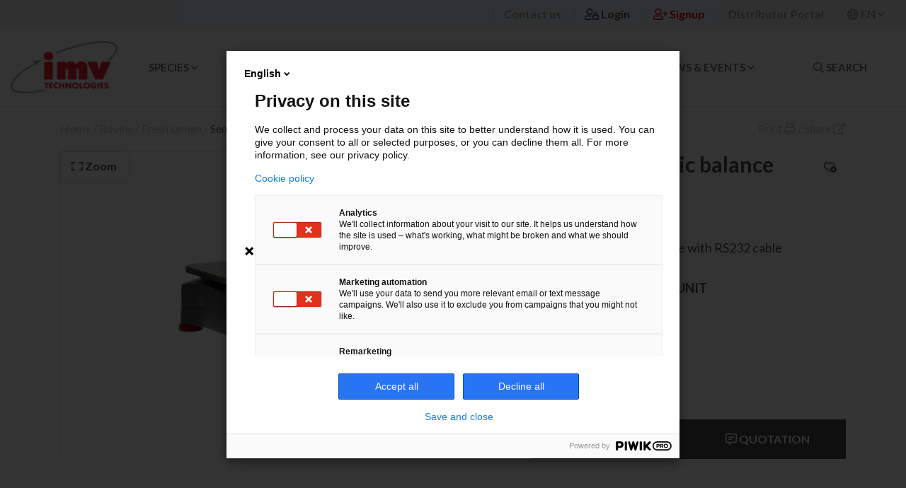

--- FILE ---
content_type: text/html; charset=UTF-8
request_url: https://www.imv-technologies.com/product/electronic-balance?from=366
body_size: 8664
content:
<!doctype html>
<html lang="en">

	
	
	<head>

		
								<title>4200 g electronic balance - IMV Technologies Global
		</title>
		<meta name="description" content="PA4201c electronic balance with RS232 cable"/> <meta property="fb:app_id" content="">
		<meta property="og:url" content="https://www.imv-technologies.com/product/electronic-balance?from=366"/>
		<meta property="og:type" content="website"/>
		<meta property="og:title" content="4200 g electronic balance - IMV Technologies Global"/>
		<meta property="og:image" content="https://www.imv-technologies.com/userfiles/_1200x630_crop_center-center_none/RangerCount4000-01-01.jpg"/>
		<meta property="og:description" content="PA4201c electronic balance with RS232 cable"/>
		<meta property="og:site_name" content="IMV Technologies Global"/>
		<meta property="og:locale" content="en"/>
		<meta property="og:locale:alternate" content="fr"/>
		<meta property="og:locale:alternate" content="en"/>
		<meta property="og:locale:alternate" content="es"/>
		<meta property="og:locale:alternate" content="pt_BR"/>
		<meta property="og:locale:alternate" content="en_IN"/>
		<meta property="og:locale:alternate" content="en_US"/>
		
		<meta name="twitter:card" content="summary"/>
		<meta name="twitter:site" content=""/>
		<meta name="twitter:url" content="https://www.imv-technologies.com/product/electronic-balance?from=366"/>
		<meta name="twitter:title" content="4200 g electronic balance - IMV Technologies Global"/>
		<meta name="twitter:description" content="PA4201c electronic balance with RS232 cable"/>
		<meta name="twitter:image" content="https://www.imv-technologies.com/userfiles/_1200x600_crop_center-center_none/RangerCount4000-01-01.jpg"/>

		
		<link rel="home" href="https://www.imv-technologies.com/"/>
		<link
		rel="canonical" href="https://www.imv-technologies.com/product/electronic-balance">
		
		<meta charset="utf-8"/>
		<meta http-equiv="X-UA-Compatible" content="IE=edge"/>
		<meta name="viewport" content="width=device-width, initial-scale=1, shrink-to-fit=no">


		<link href="/theme/img/favicon.png" rel="icon">
		<link href="/theme/css/bootstrap.min.css" rel="stylesheet" type="text/css"/>
		<link href="/theme/css/fontawesome.min.css" rel="stylesheet" type="text/css"/>
		<link href="/theme/css/swiper.min.css" rel="stylesheet" type="text/css"/>
		<link href="/theme/css/fancybox_v2.css" rel="stylesheet" type="text/css"/>
		<link rel="preconnect" href="https://fonts.googleapis.com">
		<link rel="preconnect" href="https://fonts.gstatic.com" crossorigin>
		<link href="https://fonts.googleapis.com/css2?family=Lato:ital,wght@0,300;0,400;0,700;1,300;1,400;1,700&display=swap" rel="stylesheet">
		<link href="/theme/css/screen.css?v=5" rel="stylesheet" type="text/css"/>
		 <script charset="utf-8" type="text/javascript" src="//js-eu1.hsforms.net/forms/embed/v2.js"></script>

		 <script type='application/ld+json'>
				{
					"@context": "http://schema.org/",
					"@graph": [
						{
							"@type": "Corporation",
							"name": "IMV Technologies",
							"legalname": "IMV Technologies",
							"url": "https://www.imv-technologies.com",
							"logo": "https://www.imv-technologies.com/theme/img/logo-header.png",
							"telephone": "0233346464",
							"address": {
								"@type": "PostalAddress",
								"addressLocality": "L&#039;Aigle, France",
								"postalCode": "61300",
								"streetAddress": "ZI n. 1 Est"
							},
							"sameAs": [
								"https://www.linkedin.com/company/imv-technologies/",
									"https://twitter.com/imvtechnologies?lang=fr",
										"https://www.facebook.com/imvtechnologies/",
											"https://www.youtube.com/channel/UCtWeIOX1ojy8wtn4cqZPB-Q"
											]
						}
							,
	{
		"@type": "Product",
		"brand": {
			"@type": "Thing",
			"name": "IMV Technologies"
		},
		"description": "PA4201c electronic balance with RS232 cable",
		"name": "4200 g electronic balance
		",
		"image": {
			"@type": "ImageObject",
			"url": "https://www.imv-technologies.com						https://www.imv-technologies.com/userfiles/RangerCount4000-01-01.jpg
			"
		},
		"category": "
				Bovine
				Frozen semen
				Semen preparation
				Fresh semen
				Semen preparation
				Swine
				Fresh semen
				Semen preparation
				Frozen semen
				Semen preparation
				Equine
				Fresh semen
				Semen preparation
				Frozen semen
				Semen preparation
				Ovine / Caprine
				Fresh semen
				Semen preparation
				Frozen semen
				Semen preparation
		"
	}
						]
				}
			</script>
		
		
								<meta name="google-site-verification" content="TkGGPPfcORox7By354if2o3vv45fuJCR9Y73K4J_9s8"/>
										
		

			 <script type="text/javascript">
					(function (window, document, dataLayerName, id) {
						window[dataLayerName] = window[dataLayerName] || [], window[dataLayerName].push({ start: (new Date).getTime(), event: "stg.start" }); var scripts = document.getElementsByTagName('script')[0], tags = document.createElement('script');
						function stgCreateCookie(a, b, c) { var d = ""; if (c) { var e = new Date; e.setTime(e.getTime() + 24 * c * 60 * 60 * 1e3), d = "; expires=" + e.toUTCString(); f = "; SameSite=Strict" } document.cookie = a + "=" + b + d + f + "; path=/" }
						var isStgDebug = (window.location.href.match("stg_debug") || document.cookie.match("stg_debug")) && !window.location.href.match("stg_disable_debug"); stgCreateCookie("stg_debug", isStgDebug ? 1 : "", isStgDebug ? 14 : -1);
						var qP = []; dataLayerName !== "dataLayer" && qP.push("data_layer_name=" + dataLayerName), isStgDebug && qP.push("stg_debug"); var qPString = qP.length > 0 ? ("?" + qP.join("&")) : "";
						tags.async = !0, tags.src = "https://imv-technologies.containers.piwik.pro/" + id + ".js" + qPString, scripts.parentNode.insertBefore(tags, scripts);
						!function (a, n, i) { a[n] = a[n] || {}; for (var c = 0; c < i.length; c++)!function (i) { a[n][i] = a[n][i] || {}, a[n][i].api = a[n][i].api || function () { var a = [].slice.call(arguments, 0); "string" == typeof a[0] && window[dataLayerName].push({ event: n + "." + i + ":" + a[0], parameters: [].slice.call(arguments, 1) }) } }(i[c]) }(window, "ppms", ["tm", "cm"]);
					})(window, document, 'dataLayer', '890d1087-0582-46ea-9ee3-ffc228084ee2');
				</script>
		

	</head>

	<body id="page_productelectronic-balance?from=366">
		<img class="d-none d-print-block logo-print text-center m-auto" src="/theme/img/logo-header.png" alt="imv">
		<div id="nav-open-filtre" class="d-none"></div>

		
		<header class="">
			<div id="header_large">
				<div id="top_header" class="text-md-right d-flex d-md-block container-fluid">
					<a href="/" class="d-md-none ml-0"><img class="logo-header alt" src="/theme/img/logo-header-alt.png" alt="imv"></a>
					<a data-toggle="modal" data-target="#searchModal" class="d-xl-none">
						<i class="far fa-search"></i>
					</a>
					<!-- <a href="">My IMV</a> -->
					<a class="d-none d-md-inline" href="/contact">Contact us</a>

											<!-- <a href="https://www.imv-technologies.com/login">Login</a> -->
						<a href="" id="login" data-toggle="modal" data-target="#loginModal">
							<i class="far fa-user-lock"></i>
							<span class="d-none d-sm-inline">
								Login</span>
						</a>
						<a href="/signup" id="signup">
							<i class="far fa-user-plus"></i>
							<span class="d-none d-sm-inline">
								Signup</span>
						</a>
						<a href="" id="loginPortal" data-toggle="modal" data-target="#loginPortalModal">
							<span class="d-none d-sm-inline">Distributor Portal</span>
						</a>
					
					<a href="/" role="button" id="lang-menu" data-toggle="dropdown" aria-haspopup="true" aria-expanded="false">
						<i class="far fa-globe"></i>
						<span class="d-none d-md-inline">
							EN
							<i class="far fa-angle-down"></i>
						</span>
					</a>
						<div class="dropdown-menu" aria-labelledby="lang-menu">
							<a class="dropdown-item" href="https://www.imv-technologies.com/">Global (EN)</a>
							<a class="dropdown-item" href="https://www.imv-technologies.fr/">France (FR)</a>
							<a class="dropdown-item" href="https://www.imv-technologies.com.br">Brasil (PT)</a>
							<a class="dropdown-item" href="https://www.imv-technologies.es">Spain (ES)</a>
							<a class="dropdown-item" href="https://www.imv-technologies.in">India (EN)</a>
							<a class="dropdown-item" href="http://www.imvchina.com/">China (CN)</a>
                            <a class="dropdown-item" href="https://www.imv-technologies.us/">USA (EN)</a>


						</div>

					<button class="navbar-toggler d-md-none" type="button" data-toggle="collapse" data-target="#navbarNav" aria-controls="navbarNav" aria-expanded="false" aria-label="Toggle navigation">
						<i class="far fa-bars"></i>
					</button>

				</div>
				<div id="menu-principal" class="row m-0">
					<nav class="navbar navbar-expand-md col p-0">
						<div class="collapse navbar-collapse" id="navbarNav">
							<div class="col-auto d-none d-md-flex">
								<a href="/">
									<img class="logo-header" src="/theme/img/logo-header.png" alt="imv">
									<img class="logo-header alt" src="/theme/img/logo-header-alt.png" alt="imv">
								</a>
							</div>
							<ul class="navbar-nav ml-auto mr-auto">
								<li class="dropdown nav-item ml-auto">
									<a class="categorie-link" id="species" data-toggle="dropdown">Species
										<i class="d-md-none fal fa-caret-right"></i>
										<i class="d-none d-md-inline far fa-angle-down"></i>
									</a>
									<div class="dropdown-menu" aria-labelledby="species">
										<span class="d-md-none retour">
											<i class="fal fa-caret-left"></i>
											Retour</span>
										<div class="categorie-dropdown">
											<div class="container">
												<h2 class="d-md-none">Species</h2>
												
																																																					<div class="vector-sous-categorie">
														<div class="img_container">
															<a href="/bovine" title="Bovine">
																																																	<img src="https://www.imv-technologies.com/userfiles/bovine.png" alt="Bovine">
																															</a>
														</div>
														<a href="/bovine" title="Bovine">Bovine</a>
													</div>
												
																																																					<div class="vector-sous-categorie">
														<div class="img_container">
															<a href="/equine" title="Equine">
																																																	<img src="https://www.imv-technologies.com/userfiles/equine.png" alt="Equine">
																															</a>
														</div>
														<a href="/equine" title="Equine">Equine</a>
													</div>
												
																																																					<div class="vector-sous-categorie">
														<div class="img_container">
															<a href="/swine" title="Swine">
																																																	<img src="https://www.imv-technologies.com/userfiles/swine.png" alt="Swine">
																															</a>
														</div>
														<a href="/swine" title="Swine">Swine</a>
													</div>
												
																																																					<div class="vector-sous-categorie">
														<div class="img_container">
															<a href="/rabbit" title="Rabbit">
																																																	<img src="https://www.imv-technologies.com/userfiles/rabbit.png" alt="Rabbit">
																															</a>
														</div>
														<a href="/rabbit" title="Rabbit">Rabbit</a>
													</div>
												
																																																					<div class="vector-sous-categorie">
														<div class="img_container">
															<a href="/ovine-caprine" title="Ovine / Caprine">
																																																	<img src="https://www.imv-technologies.com/userfiles/ovine.png" alt="Ovine / Caprine">
																															</a>
														</div>
														<a href="/ovine-caprine" title="Ovine / Caprine">Ovine / Caprine</a>
													</div>
												
																																																					<div class="vector-sous-categorie">
														<div class="img_container">
															<a href="/canine" title="Canine">
																																																	<img src="https://www.imv-technologies.com/userfiles/canine.png" alt="Canine">
																															</a>
														</div>
														<a href="/canine" title="Canine">Canine</a>
													</div>
												
																																																					<div class="vector-sous-categorie">
														<div class="img_container">
															<a href="/aquaculture" title="Aquaculture">
																																																	<img src="https://www.imv-technologies.com/userfiles/aquaculture.png" alt="Aquaculture">
																															</a>
														</div>
														<a href="/aquaculture" title="Aquaculture">Aquaculture</a>
													</div>
												
																																																					<div class="vector-sous-categorie">
														<div class="img_container">
															<a href="/poultry" title="Poultry">
																																																	<img src="https://www.imv-technologies.com/userfiles/poultry.png" alt="Poultry">
																															</a>
														</div>
														<a href="/poultry" title="Poultry">Poultry</a>
													</div>
												
																																																					<div class="vector-sous-categorie">
														<div class="img_container">
															<a href="/biodiversity" title="Biodiversity">
																																																	<img src="https://www.imv-technologies.com/userfiles/biodiversity.png" alt="Biodiversity">
																															</a>
														</div>
														<a href="/biodiversity" title="Biodiversity">Biodiversity</a>
													</div>
												
																																																					<div class="vector-sous-categorie">
														<div class="img_container">
															<a href="/multispecies" title="Multispecies">
																																															</a>
														</div>
														<a href="/multispecies" title="Multispecies">Multispecies</a>
													</div>
																							</div>
											<a class="close-categorie">
												<i class="far fa-times"></i>
											</a>
										</div>
									</div>
								</li>
								<li class="dropdown nav-item">
									<a class="categorie-link" id="productlines" data-toggle="dropdown">Product lines
										<i class="d-md-none fal fa-caret-right"></i>
										<i class="d-none d-md-inline far fa-angle-down"></i>
									</a>
									<div class="dropdown-menu" aria-labelledby="productlines">
										<span class="d-md-none retour">
											<i class="fal fa-caret-left"></i>
											Retour</span>
										<div class="categorie-dropdown text-dropdown">
											<div class="ml-md-auto mr-md-auto">
												<div class="d-md-inline-block text-left">
													<h2>Product lines</h2>
													
																										
																																									<a href="/products-lines/animal-insemination">
															<i class="fas fa-caret-right"></i>
															Animal artificial insemination
														</a>
																																																							<a href="/products-lines/embryo-transfer">
															<i class="fas fa-caret-right"></i>
															Embryo transfer
														</a>
																																																							<a href="/products-lines/gloves-and-protection-polysem-and-imv">
															<i class="fas fa-caret-right"></i>
															Gloves and protection - Polysem and IMV
														</a>
																																																							<a href="/products-lines/semen-analysis-and-leja-slides">
															<i class="fas fa-caret-right"></i>
															Semen analysis and Leja slides
														</a>
																																																							<a href="/products-lines/semen-traceability">
															<i class="fas fa-caret-right"></i>
															Semen traceability
														</a>
																																																							<a href="/products-lines/ultrasound-scanning-imv-imaging">
															<i class="fas fa-caret-right"></i>
															Ultrasound scanning
														</a>
																											
																									</div>
												
											</div>
											<a class="close-categorie">
												<i class="far fa-times"></i>
											</a>
										</div>
									</div>
								</li>
								<li class="dropdown nav-item">
									<a class="categorie-link" id="aboutus" data-toggle="dropdown">About us
										<i class="d-md-none fal fa-caret-right"></i>
										<i class="d-none d-md-inline far fa-angle-down"></i>
									</a>
									<div class="dropdown-menu" aria-labelledby="aboutus">
										<span class="d-md-none retour">
											<i class="fal fa-caret-left"></i>
											Retour</span>
										<div class="categorie-dropdown text-dropdown">
											<div class="ml-md-auto mr-md-auto">
												<div class="d-md-inline-block text-left">
													<h2>About Us</h2>
													<a href="/about/group-presentation">
														<i class="fas fa-caret-right"></i>
														IMV Technologies Group</a>
													<a href="/about/governance">
														<i class="fas fa-caret-right"></i>
														Governance</a>
													<a href="/about/our-values-and-commitments">
														<i class="fas fa-caret-right"></i>
														Our Core Values</a>
													<a href="/about/our-most-valuable-resources" class="submenu">
														<i class="fas fa-caret-right"></i>
														Most valuable resources</a>
													<ul>
														<li>
															<a href="/about/our-most-valuable-resources/quality" title="Quality">Quality</a>
														</li>
														<li>
															<a href="/about/our-most-valuable-resources/production" title="In-house manufacturing">In-house manufacturing</a>
														</li>
														<li>
															<a href="/about/our-most-valuable-resources/innovation-science-and-technology" title="Innovation, Science and Technology">Innovation, Science and Technology</a>
														</li>
													</ul>
													<a href="/about/our-locations">
														<i class="fas fa-caret-right"></i>
														Global presence</a>
																										<a href="/about/career-space">
														<i class="fas fa-caret-right"></i>
														Career opportunities</a>
												</div>
											</div>
											<a class="close-categorie">
												<i class="far fa-times"></i>
											</a>
										</div>
									</div>
								</li>
								<li
									class="nav-item">
									<!-- <a class="categorie-link" href="/blog">Academy </a> -->
									<a class="categorie-link" href="/academy">Academy </a>

								</li>

                            
								<li class="nav-item">
									<a class="categorie-link" href="/customer-service">Support</a>
								</li>
								<!-- 
															<li class="dropdown nav-item">
																<a class="categorie-link mb-0" id="support" data-toggle="dropdown">Training and support <i class="d-md-none fal fa-caret-right"></i><i class="d-none d-md-inline far fa-angle-down"></i></a>
																<div class="dropdown-menu" aria-labelledby="support">
																	<span class="d-md-none retour"><i class="fal fa-caret-left"></i> Retour</span>
																	<div class="categorie-dropdown text-dropdown">
																		<div class="ml-md-auto mr-md-auto">
																			<div class="d-md-inline-block text-left">
																				<h2>Training and support</h2>
																				<a href="/training-programs"><i class="fas fa-caret-right"></i> Training programs</a>
																				<a href="/customer-service"><i class="fas fa-caret-right"></i> Customer service</a>
																			</div>
																		</div>
																		<a class="close-categorie"><i class="far fa-times"></i></a>
																	</div>
																</div>
															</li> -->
								<li class="dropdown nav-item mr-auto">
									<a class="categorie-link" id="news-header-link" data-toggle="dropdown">News &amp; events
										<i class="d-md-none fal fa-caret-right"></i>
										<i class="d-none d-md-inline far fa-angle-down"></i>
									</a>
									<div class="dropdown-menu" aria-labelledby="news-header-link">
										<span class="d-md-none retour">
											<i class="fal fa-caret-left"></i>
											Retour</span>
										<div class="categorie-dropdown text-dropdown">
											<div class="ml-md-auto mr-md-auto">
												<div class="d-md-inline-block text-left">
													<h2>News and events</h2>
													<a href="/news">
														<i class="fas fa-caret-right"></i>
														Our latest news</a>
													<a href="/events">
														<i class="fas fa-caret-right"></i>
														Our upcoming events</a>
												</div>
											</div>
											<a class="close-categorie">
												<i class="far fa-times"></i>
											</a>
										</div>
									</div>
								</li>
								<li class="nav-item d-md-none option">
									<a href="https://www.imv-technologies.com/documentLibrary/">Distributor Portal<i class="fal fa-caret-right"></i>
									</a>

									<!-- <a class="" href="/blog">Blog <i class="fal fa-caret-right"></i></a> -->
								</li>
								<li class="nav-item d-md-none option">
									<a class="" href="/contact">Contact us
										<i class="fal fa-caret-right"></i>
									</a>
								</li>
							</ul>
							<div class="col-auto d-none d-xl-flex">
								<a id="search-link" data-toggle="modal" data-target="#searchModal">
									<i class="far fa-search"></i>
									Search</a>
							</div>
						</div>
					</nav>
				</div>
			</div>
		</header>
			
	
				
							
		
		
			
	<div id="plan" class="container">
		<div class="row">
			<div class="col">
				<a href="/">Home</a>
				
																/
				<a href="/bovine">Bovine</a>
				/
				<a href="/bovine/fresh-semen">Fresh semen</a>
																				/
				<a href="/bovine/fresh-semen/semen-preparation" class="active">Semen preparation</a>
											</div>
			<div class="col-auto">
				<a href="javascript:window.print()">Print
					<i class="far fa-print"></i>
				</a>
				/
				<a href="" data-toggle="modal" data-target="#shareModal">Share
					<i class="far fa-external-link"></i>
				</a>
			</div>
		</div>
	</div>
	
	<div class="container" id="fiche-produit">
		<div class="row">
			<div class="order-1 order-lg-1 col-12 col-lg-7" id="photo-produit">
				<div class="row d-lg-none no-gutters">
					<div class="col">
						<div class="h1_style mt-0">4200 g electronic balance</div>
					</div>
					<div class="col-auto ml-1">
												<a href="" data-toggle="modal" data-target="#loginModal" class="btn btn-fav">
							<svg xmlns="http://www.w3.org/2000/svg" viewbox="0 0 576 512"><path d="M225.8 468.2l-2.5-2.3L48.1 303.2C17.4 274.7 0 234.7 0 192.8v-3.3c0-70.4 50-130.8 119.2-144C158.6 37.9 198.9 47 231 69.6c9 6.4 17.4 13.8 25 22.3c4.2-4.8 8.7-9.2 13.5-13.3c3.7-3.2 7.5-6.2 11.5-9l0 0C313.1 47 353.4 37.9 392.8 45.4C462 58.6 512 119.1 512 189.5v3.3c0 6-.4 12-1.1 17.9c-14.6-7.3-30.4-12.7-47-15.8c0-.7 0-1.4 0-2.1v-3.3c0-47.3-33.6-88-80.1-96.9c-34-6.5-69 5.4-92 31.2l-.1 .1-.1 .1-17.8 20c-.3 .4-.7 .7-1 1.1c-4.5 4.5-10.6 7-16.9 7s-12.4-2.5-16.9-7c-.4-.3-.7-.7-1-1.1l-17.8-20-.1-.1 0 0c-23.1-25.9-58-37.7-92-31.2C81.6 101.5 48 142.1 48 189.5v3.3c0 28.5 11.9 55.8 32.8 75.2L256 430.7l8.7-8c5.3 16.1 12.8 31.2 22.2 44.9l-.6 .6c-8.2 7.6-19 11.9-30.2 11.9s-22-4.2-30.2-11.9zM432 224a144 144 0 1 1 0 288 144 144 0 1 1 0-288zm16 80c0-8.8-7.2-16-16-16s-16 7.2-16 16v48H368c-8.8 0-16 7.2-16 16s7.2 16 16 16h48v48c0 8.8 7.2 16 16 16s16-7.2 16-16V384h48c8.8 0 16-7.2 16-16s-7.2-16-16-16H448V304z"/></svg>
						</a>
											</div>
				</div>
				<div class="position-relative">
					
															<a id="lien-photo-principale" href="https://www.imv-technologies.com/userfiles/RangerCount4000-01-01.jpg" data-fancybox="gallery">
						<span class="btn-agrandir">
							<i class="far fa-expand-wide"></i>
							Zoom</span>
							<img id="photo-principale" src="https://www.imv-technologies.com/userfiles/RangerCount4000-01-01.jpg" alt="photo 4200 g electronic balance">
						</a>
												<div class="swiper-container swiper-gallery-product d-print-none" id="gallery-product">
							<div class="swiper-wrapper">
																																<div class="swiper-slide">
																																													<img class="photo-secondaire active" src="https://www.imv-technologies.com/userfiles/RangerCount4000-01-01.jpg" alt="">
								</div>
																							</div>
						</div>
						<div class="swiper-button-next swiper-gallery-product d-print-none">
							<i class="far fa-angle-right"></i>
						</div>
						<div class="swiper-button-prev swiper-gallery-product d-print-none">
							<i class="far fa-angle-left"></i>
						</div>
					</div>
				</div>
				<div class="order-2 order-lg-1 col-12 col-lg-5 d-flex flex-column">
					<div class="row d-none d-lg-flex no-gutters">
						<div class="col">
							<h1 class=" mt-0">4200 g electronic balance
															</h1>
							
						</div>
						<div class="col-auto ml-1">
														<a href="" data-toggle="modal" data-target="#loginModal" class="btn btn-fav">
								<svg xmlns="http://www.w3.org/2000/svg" viewbox="0 0 576 512"><path d="M225.8 468.2l-2.5-2.3L48.1 303.2C17.4 274.7 0 234.7 0 192.8v-3.3c0-70.4 50-130.8 119.2-144C158.6 37.9 198.9 47 231 69.6c9 6.4 17.4 13.8 25 22.3c4.2-4.8 8.7-9.2 13.5-13.3c3.7-3.2 7.5-6.2 11.5-9l0 0C313.1 47 353.4 37.9 392.8 45.4C462 58.6 512 119.1 512 189.5v3.3c0 6-.4 12-1.1 17.9c-14.6-7.3-30.4-12.7-47-15.8c0-.7 0-1.4 0-2.1v-3.3c0-47.3-33.6-88-80.1-96.9c-34-6.5-69 5.4-92 31.2l-.1 .1-.1 .1-17.8 20c-.3 .4-.7 .7-1 1.1c-4.5 4.5-10.6 7-16.9 7s-12.4-2.5-16.9-7c-.4-.3-.7-.7-1-1.1l-17.8-20-.1-.1 0 0c-23.1-25.9-58-37.7-92-31.2C81.6 101.5 48 142.1 48 189.5v3.3c0 28.5 11.9 55.8 32.8 75.2L256 430.7l8.7-8c5.3 16.1 12.8 31.2 22.2 44.9l-.6 .6c-8.2 7.6-19 11.9-30.2 11.9s-22-4.2-30.2-11.9zM432 224a144 144 0 1 1 0 288 144 144 0 1 1 0-288zm16 80c0-8.8-7.2-16-16-16s-16 7.2-16 16v48H368c-8.8 0-16 7.2-16 16s7.2 16 16 16h48v48c0 8.8 7.2 16 16 16s16-7.2 16-16V384h48c8.8 0 16-7.2 16-16s-7.2-16-16-16H448V304z"/></svg>
							</a>
													</div>
					</div>
					
					<span class="d-none d-lg-block" id="ref">Ref.
						022375</span>
						<div class="mb-3"><p>PA4201c electronic balance with RS232 cable</p></div>
						<span class="d-lg-none" id="ref">Ref.
							022375</span>
							
							
														<h3>Packaging and sales unit</h3>
							<p>1</p>
														
							
							<div class="list-conditionning"></div>
							<hr class="mb-4 mt-auto">
							<div class="btn-group d-flex">
								
								
								<a href="#contactProduitModal" onclick='contact_product("4200 g electronic balance"); return false;' class="btn btn-black">
									<i class="far fa-comment-alt-lines"></i>
									Contact us</a>
																			<a href="#quotationModal" onclick="$('#quotationModale').modal('show');" class="btn add_devis btn-black">
											<i class="far fa-comment-alt-lines"></i>
											Quotation</a>
										</div>
										
										
									</div>
									<div class="espace d-none order-lg-1 d-lg-block"></div>
									<div class="order-3 order-lg-1 col-12 col-lg-3 sticky-nav-container d-print-none">
										<div id="sticky-nav-product">
											<h3>Product information</h3>
																						<a href="#overview"><i class="far fa-align-left"></i>Overview</a>
																																																																		
																						
																																																							
											
																																												
											<a href="#" id="contact-us-fiche" onclick='contact_product("4200 g electronic balance"); return false;'>Contact us
												<i class="far fa-envelope"></i>
											</a>
										</div>
									</div>
									<div class="order-4 order-lg-1 col-12 col-lg-9">
										
																				<section id="overview">
											<h2 class="h1_style">Overview</h2>
											<div class="d-block">
												
																								
												<p>4200 gr capacity</p>												
																								
												<p>0.1 gr accuracy</p>												
																								
												<p>With RS232</p>												
																								
											</div>
											<hr/>
										</section>
																																								
										
										
																														
																				
										
																				
										
																					
											
																						
																																	
											
																						
											
																						
											
																						
											
																						
											
																						
																																	
											
																						
											
																						
																						
																					
										<!--  -->
									</div>
								</div>
							</div>
							
														<div class="modal fade" id="contactProduitModal" tabindex="-1" role="dialog" aria-labelledby="contactProduitModal" aria-hidden="true">
								<div class="modal-dialog modal-lg" role="document">
									<div class="modal-content">
										<button type="button" class="close" data-dismiss="modal" aria-label="Close">
											<i class="far fa-times"></i>
										</button>
										<div class="modal-body">
											
											
																																																							
											<script>
												hbspt.forms.create({
													region: "eu1",
													portalId: "25569240",
													formId: "0285098a-a71b-4338-99a0-d9b6b28f8078",
													onFormReady: function ($form) {
														$('input[name="productofinterestplaceholder__c"]', $form).val('4200 g electronic balance#022375').change();
														$('input[name="0-2/imvdivision__c"]', $form).val('Farm AI').change();
														$('input[name="imvdivision__c"]', $form).val('Farm AI').change();
														
													}
												});
											</script>
											
											
										</div>
									</div>
								</div>
							</div>
														
							
														<div class="modal fade" id="quotationModale" tabindex="-1" role="dialog" aria-labelledby="quotationModale" aria-hidden="true">
								<div class="modal-dialog modal-lg" role="document">
									<div class="modal-content">
										<button type="button" class="close" data-dismiss="modal" aria-label="Close">
											<i class="far fa-times"></i>
										</button>
										<div class="modal-body">
											
																																																							
											
											<script>
												hbspt.forms.create({
													region: "eu1",
													portalId: "25569240",
													formId: "cf07d76e-c1cf-48f0-a21e-79ff0677baa7",
													onFormReady: function ($form) {
														$('input[name="productofinterestplaceholder__c"]', $form).val('4200 g electronic balance#022375').change();
														$('input[name="imvdivision__c"]', $form).val('Farm AI').change();
													}
												});
											</script>
											
											
										</div>
									</div>
								</div>
							</div>
														
							
														<div class="modal fade" id="DemoModale" tabindex="-1" role="dialog" aria-labelledby="DemoModale" aria-hidden="true">
								<div class="modal-dialog modal-lg" role="document">
									<div class="modal-content">
										<button type="button" class="close" data-dismiss="modal" aria-label="Close">
											<i class="far fa-times"></i>
										</button>
										<div class="modal-body">
																																																							
											
											<script>
												hbspt.forms.create({
													region: "eu1",
													portalId: "25569240",
													formId: "f201872c-5f60-421b-8c27-9148e481c665",
													onFormReady: function ($form) {
														
														$('input[name="productofinterestplaceholder__c"]', $form).val('4200 g electronic balance#022375').change();
														
														
														$('input[name="0-2/imvdivision__c"]', $form).val('Farm AI').change();
													}
												});
											</script>
											
											
										</div>
									</div>
								</div>
							</div>
														
									<img class="d-none d-print-block mt-5 logo-print text-center ml-auto mr-auto" src="/theme/img/logo-header.png" alt="imv">
		<footer>

			<hr/>
			<div class="container pt-3 pb-3">
				<div class="row">
					<div class="d-none d-lg-block col-lg-2 d-flex">
						<img class="m-auto d-none d-lg-block mb-3" src="/theme/img/logo-header-alt.png" alt="imv">
						<p class="mb-0 mt-3" class="text-right">Follow us
							<span class="d-inline-block">
								<a class="rs" style="color: #007bb6" target="_blank" href="https://www.linkedin.com/company/imv-technologies/">
									<i class="fab fa-linkedin-in"></i>
								</a>
								<a class="rs" style="color: #4267b2" target="_blank" href="https://www.facebook.com/imvtechnologies/">
									<i class="fab fa-facebook-f"></i>
								</a>
								<a class="rs" style="color: #FF0000" target="_blank" href="https://www.youtube.com/channel/UCtWeIOX1ojy8wtn4cqZPB-Q">
									<i class="fab fa-youtube"></i>
								</a>
							</div>
							<div class="offset-lg-2 col-6 col-md-3 col-lg-2">
								<a href="/">Home</a>
								<a href="" class="footer-link" id="aboutus-link">About us</a>
								<a href="" class="footer-link" id="species-link">Species</a>
								<a href="/academy" class="footer-link" id="">Academy </a>
								<a href="" class="footer-link" id="productlines-link">Product lines</a>
								<a href="/customer-service" class="footer-link" id="">Support
						</a>
							</div>
							<div
								class="col-6 col-md-3 col-lg-2 border-footer">
								<!-- <a href="">Documents</a> -->
								<a href="/news/presse">Press</a>
																	<a href="" id="login" data-toggle="modal" data-target="#loginModal">Certificate of compliance</a>
																<a href="/quality-issue">Report a quality
						issue</a>

							</div>
							<hr/>
							<div
								class="col-6 col-md-3 col-lg-2 border-footer r">
								<!-- <a href="">Quality certificates</a> -->
								<a href="/about/career-space">Career opportunities</a>
								<a href="/contact">Contact us</a>
							</div>
							<div class="col-6 col-md-3 col-lg-2 border-footer">
								<a href="/legal">Legal notice</a>
								<a href="/legal">Cookie policy</a>
								<a href="/legal">Privacy policy</a>
								<a href="/sitemap.xml">Site map</a>
							</div>
						</p>
					</div>
				</div>
				<hr/>
				<div class="container pt-3 pb-3">
					<div class="row">
						<div
							class="offset-sm-3 offset-md-0 pb-4 pb-md-0 col-12 col-sm-6 col-md-4 col-lg-3"><!-- <div id="footer_map"><a href="">Change country<br>here</a><img src="/theme/img/carte.png"></div> -->
						</div>
						<!-- <div class="col-6 col-md-6 col-lg-7">
										<a class="btn-footer mt-md-auto mb-md-auto mb-3 mb-md-0" href="">Distributors</a>
										<a class="btn-footer mt-auto mb-auto" href="">Careers</a>
									</div> -->
						<div class="col-12 offset-md-1 col-md-7 col-lg-8 imv-also">
							<p>IMV Technologies Group
								-
								:</p>
							<a href="https://www.cryobiosystem.com/fr/" target="_blank">Cryo Bio System</a>
							<a href="https://www.nifa.nl/" target="_blank">Nifa</a>
							<a href="https://www.imv-imaging.com/international" target="_blank">IMV Imaging</a>
						</div>
					</div>
				</div>
			</footer>

			<div class="modal fade" id="contactModal" tabindex="-1" role="dialog" aria-labelledby="contactModal" aria-hidden="true">
				<div class="modal-dialog modal-lg" role="document">
					<div class="modal-content">
						<button type="button" class="close" data-dismiss="modal" aria-label="Close">
							<i class="far fa-times"></i>
						</button>
						<div class="modal-body">

							
								 <script>
														hbspt.forms.create({
															region: "eu1",
															portalId: "25569240",
															formId: "2a4853b6-7402-4d86-b30d-7ff45f50e41e"
														});
													</script>

							

						</div>
					</div>
				</div>
			</div>
			<div class="modal fade" id="shareModal" tabindex="-1" role="dialog" aria-labelledby="shareModal" aria-hidden="true">
				<div class="modal-dialog" role="document">
					<div class="modal-content">
						<button type="button" class="close" data-dismiss="modal" aria-label="Close">
							<i class="far fa-times"></i>
						</button>
						<div class="modal-body">
							<h3 class="mb-5">
								<i class="far fa-external-link"></i>
								Share this page</h3>
							<a class="btn-modal" href="" title="Share on Facebook" onclick="javascript:window.open('https://www.facebook.com/sharer/sharer.php?u=https://www.imv-technologies.com/product/electronic-balance?from=366','','height=400,width=600'); return false;">Share on Facebook<i class="fab fa-facebook-f"></i>
							</a>
							<a class="btn-modal" href="" title="Share on Twitter" onclick="javascript:window.open('https://twitter.com/intent/tweet?url=https://www.imv-technologies.com/product/electronic-balance?from=366','','height=400,width=600'); return false;">Share on Twitter<i class="fab fa-twitter"></i>
							</a>
							<a class="btn-modal" href="mailto:?subject=Ce%20site%20est%20susceptible%20de%20vous%20plaire&amp;body=Voici%20le%20lien%20du%20site%20:%20https://www.imv-technologies.com/product/electronic-balance?from=366" title="Share by email">Share by email<i class="far fa-envelope"></i>
							</a>
						</div>
					</div>
				</div>
			</div>

            <div class="modal fade" id="loginPortalModal" tabindex="-1" role="dialog" aria-labelledby="loginPortalModal" aria-hidden="true">
				<div class="modal-dialog" role="document">
					<div class="modal-content">
						<button type="button" class="close" data-dismiss="modal" aria-label="Close">
							<i class="far fa-times"></i>
						</button>
						<div class="modal-body">
							<h3 class="mb-5">
								<i class="far fa-user-lock"></i>
								Login to your account</h3>
							<form action="" id="login_form" accept-charset="UTF-8" method="POST">
                                <input type="hidden" name="redirect" value="b06dbb58abf123ee267c6ba92b79a72df012aba1bee0043f9910bcc42acbd580/documentLibrary/">
								<input type="hidden" name="CRAFT_CSRF_TOKEN" value="OPjeYVyM0uNbCw9SepOiHPS5Z4H2GvyVTou7VSZVJ_zP_b6aohiiqA-Uki4_u-CwFlJaNUz_4W2SzBXTpVOM5hHezydvJRGwjJDNo5pq7us=">
                                <input type="hidden" name="action" value="recaptcha/recaptcha/verify-submission">
                                <input type="hidden" name="verified-action" value="users/login">
								<div class="form-group">
									<label>Email adress</label>

									<input name="loginName" type="text" class="form-control" value="" required placeholder="">
								</div>
								<div class="form-group">
									<label>Password</label>
									<input name="password" type="password" class="form-control" required placeholder="">
								</div>
								<div class="row mb-3">
									<div class="col">
										<label class="remember">
											<input type="checkbox" name="rememberMe" value="1" style="height:auto;">
											Remember me
										</label>
									</div>
									</div>
									<div class="row mb-3">
									<div class="col text-right">
										<a href="https://www.imv-technologies.com/forgotpassword">Password recovery
											<i class="far fa-angle-right"></i>
										</a>
									</div>
								</div>
																<div class="g-recaptcha" id="gRecaptchaContainer" data-siteKey="6LeieSgrAAAAAIeqJ1pi_9BQPWh8-3lwd8S783g5" ></div>

								<button type="submit" class="btn btn-block">Log me in
									<i class="far fa-sign-in-alt"></i>
								</button>
								<div class="text-center mt-3">
									<a href="/signup">Signup
										<i class="far fa-angle-right"></i>
									</a>
								</div>
							</form>
						</div>
					</div>
				</div>
			</div>

			<div class="modal fade" id="loginModal" tabindex="-1" role="dialog" aria-labelledby="loginModal" aria-hidden="true">
				<div class="modal-dialog" role="document">
					<div class="modal-content">
						<button type="button" class="close" data-dismiss="modal" aria-label="Close">
							<i class="far fa-times"></i>
						</button>
						<div class="modal-body">
							<h3 class="mb-5">
								<i class="far fa-user-lock"></i>
								Login to your account</h3>
							<form action="" id="login_form" accept-charset="UTF-8" method="POST">
                                <input type="hidden" name="redirect" value="c3ee60cf9f7fa76cf157c8389c9cab99412e737ed0cda3d9dc175203aae26337/">
								<input type="hidden" name="CRAFT_CSRF_TOKEN" value="OPjeYVyM0uNbCw9SepOiHPS5Z4H2GvyVTou7VSZVJ_zP_b6aohiiqA-Uki4_u-CwFlJaNUz_4W2SzBXTpVOM5hHezydvJRGwjJDNo5pq7us=">
								    <input type="hidden" name="action" value="recaptcha/recaptcha/verify-submission">
                                    <input type="hidden" name="verified-action" value="users/login">
								<div class="form-group">
									<label>Email adress</label>

									<input name="loginName" type="text" class="form-control" value="" required placeholder="">
								</div>
								<div class="form-group">
									<label>Password</label>
									<input name="password" type="password" class="form-control" required placeholder="">
								</div>
								<div class="row mb-3">
									<div class="col-sm-6">
										<label class="remember">
											<input type="checkbox" name="rememberMe" value="1">
											Remember me
										</label>
									</div>
									<div class="col-sm-6 text-right">
										<a href="https://www.imv-technologies.com/forgotpassword">Password recovery
											<i class="far fa-angle-right"></i>
										</a>
									</div>
                                    <div>
                                        <div class="g-recaptcha" id="gRecaptchaContainer" data-siteKey="6LeieSgrAAAAAIeqJ1pi_9BQPWh8-3lwd8S783g5" data-id="portalCaptcha" data-theme="light" ></div>
                                    </div>
								</div>
																<button type="submit" class="btn btn-block">Log me in
									<i class="far fa-sign-in-alt"></i>
								</button>
								<div class="text-center mt-3">
									<a href="/signup">Signup
										<i class="far fa-angle-right"></i>
									</a>
								</div>
							</form>
						</div>
					</div>
				</div>
			</div>

			<div class="modal fade" id="signup_modal" tabindex="-1" role="dialog" aria-labelledby="signup_modal" aria-hidden="true">
				<div class="modal-dialog" role="document">
					<div class="modal-content">
						<button type="button" class="close" data-dismiss="modal" aria-label="Close">
							<i class="far fa-times"></i>
						</button>
						<div class="modal-body">
							<h3 class="mb-5">
								<i class="far fa-user-lock"></i>
								Login to your account</h3>
							<p>
								Thank you for signing up. Please check your emails in order to confirm your account.
						Remember to check your spam folder.
							</p>
						</div>
					</div>
				</div>
			</div>

			
			<div class="modal fade" id="searchModal" tabindex="-1" role="dialog" aria-labelledby="searchModal" aria-hidden="true">
				<div class="modal-dialog" role="document">
					<div class="modal-content">
						<button type="button" class="close" data-dismiss="modal" aria-label="Close">
							<i class="far fa-times"></i>
						</button>
						<div class="modal-body">
							<h3 class="mb-5">
								<i class="far fa-search"></i>
								Search</h3>
							<form id="search-bar" action="/search/" method="GET">
								<input type="search" id="search_input" name="q" placeholder=" Recherche">
								<input type="submit" value="Go">
							</form>
						</div>
					</div>
				</div>
			</div>

            <script src="/theme/js/jquery.min.js"></script>
            <script src="/theme/js/popper.min.js"></script>
            <script src="/theme/js/bootstrap.min.js"></script>
            <script src="/theme/js/swiper.min.js"></script>
            <script src="/theme/js/fancybox_v2.js"></script>
            <script src="/theme/js/script.js?v=5"></script>
						
				<script src="https://www.google.com/recaptcha/api.js?&amp;hl=en"></script></body>
</html>


--- FILE ---
content_type: text/html; charset=utf-8
request_url: https://www.google.com/recaptcha/api2/anchor?ar=1&k=6LeieSgrAAAAAIeqJ1pi_9BQPWh8-3lwd8S783g5&co=aHR0cHM6Ly93d3cuaW12LXRlY2hub2xvZ2llcy5jb206NDQz&hl=en&v=PoyoqOPhxBO7pBk68S4YbpHZ&size=normal&anchor-ms=20000&execute-ms=30000&cb=99ppzt66x997
body_size: 49320
content:
<!DOCTYPE HTML><html dir="ltr" lang="en"><head><meta http-equiv="Content-Type" content="text/html; charset=UTF-8">
<meta http-equiv="X-UA-Compatible" content="IE=edge">
<title>reCAPTCHA</title>
<style type="text/css">
/* cyrillic-ext */
@font-face {
  font-family: 'Roboto';
  font-style: normal;
  font-weight: 400;
  font-stretch: 100%;
  src: url(//fonts.gstatic.com/s/roboto/v48/KFO7CnqEu92Fr1ME7kSn66aGLdTylUAMa3GUBHMdazTgWw.woff2) format('woff2');
  unicode-range: U+0460-052F, U+1C80-1C8A, U+20B4, U+2DE0-2DFF, U+A640-A69F, U+FE2E-FE2F;
}
/* cyrillic */
@font-face {
  font-family: 'Roboto';
  font-style: normal;
  font-weight: 400;
  font-stretch: 100%;
  src: url(//fonts.gstatic.com/s/roboto/v48/KFO7CnqEu92Fr1ME7kSn66aGLdTylUAMa3iUBHMdazTgWw.woff2) format('woff2');
  unicode-range: U+0301, U+0400-045F, U+0490-0491, U+04B0-04B1, U+2116;
}
/* greek-ext */
@font-face {
  font-family: 'Roboto';
  font-style: normal;
  font-weight: 400;
  font-stretch: 100%;
  src: url(//fonts.gstatic.com/s/roboto/v48/KFO7CnqEu92Fr1ME7kSn66aGLdTylUAMa3CUBHMdazTgWw.woff2) format('woff2');
  unicode-range: U+1F00-1FFF;
}
/* greek */
@font-face {
  font-family: 'Roboto';
  font-style: normal;
  font-weight: 400;
  font-stretch: 100%;
  src: url(//fonts.gstatic.com/s/roboto/v48/KFO7CnqEu92Fr1ME7kSn66aGLdTylUAMa3-UBHMdazTgWw.woff2) format('woff2');
  unicode-range: U+0370-0377, U+037A-037F, U+0384-038A, U+038C, U+038E-03A1, U+03A3-03FF;
}
/* math */
@font-face {
  font-family: 'Roboto';
  font-style: normal;
  font-weight: 400;
  font-stretch: 100%;
  src: url(//fonts.gstatic.com/s/roboto/v48/KFO7CnqEu92Fr1ME7kSn66aGLdTylUAMawCUBHMdazTgWw.woff2) format('woff2');
  unicode-range: U+0302-0303, U+0305, U+0307-0308, U+0310, U+0312, U+0315, U+031A, U+0326-0327, U+032C, U+032F-0330, U+0332-0333, U+0338, U+033A, U+0346, U+034D, U+0391-03A1, U+03A3-03A9, U+03B1-03C9, U+03D1, U+03D5-03D6, U+03F0-03F1, U+03F4-03F5, U+2016-2017, U+2034-2038, U+203C, U+2040, U+2043, U+2047, U+2050, U+2057, U+205F, U+2070-2071, U+2074-208E, U+2090-209C, U+20D0-20DC, U+20E1, U+20E5-20EF, U+2100-2112, U+2114-2115, U+2117-2121, U+2123-214F, U+2190, U+2192, U+2194-21AE, U+21B0-21E5, U+21F1-21F2, U+21F4-2211, U+2213-2214, U+2216-22FF, U+2308-230B, U+2310, U+2319, U+231C-2321, U+2336-237A, U+237C, U+2395, U+239B-23B7, U+23D0, U+23DC-23E1, U+2474-2475, U+25AF, U+25B3, U+25B7, U+25BD, U+25C1, U+25CA, U+25CC, U+25FB, U+266D-266F, U+27C0-27FF, U+2900-2AFF, U+2B0E-2B11, U+2B30-2B4C, U+2BFE, U+3030, U+FF5B, U+FF5D, U+1D400-1D7FF, U+1EE00-1EEFF;
}
/* symbols */
@font-face {
  font-family: 'Roboto';
  font-style: normal;
  font-weight: 400;
  font-stretch: 100%;
  src: url(//fonts.gstatic.com/s/roboto/v48/KFO7CnqEu92Fr1ME7kSn66aGLdTylUAMaxKUBHMdazTgWw.woff2) format('woff2');
  unicode-range: U+0001-000C, U+000E-001F, U+007F-009F, U+20DD-20E0, U+20E2-20E4, U+2150-218F, U+2190, U+2192, U+2194-2199, U+21AF, U+21E6-21F0, U+21F3, U+2218-2219, U+2299, U+22C4-22C6, U+2300-243F, U+2440-244A, U+2460-24FF, U+25A0-27BF, U+2800-28FF, U+2921-2922, U+2981, U+29BF, U+29EB, U+2B00-2BFF, U+4DC0-4DFF, U+FFF9-FFFB, U+10140-1018E, U+10190-1019C, U+101A0, U+101D0-101FD, U+102E0-102FB, U+10E60-10E7E, U+1D2C0-1D2D3, U+1D2E0-1D37F, U+1F000-1F0FF, U+1F100-1F1AD, U+1F1E6-1F1FF, U+1F30D-1F30F, U+1F315, U+1F31C, U+1F31E, U+1F320-1F32C, U+1F336, U+1F378, U+1F37D, U+1F382, U+1F393-1F39F, U+1F3A7-1F3A8, U+1F3AC-1F3AF, U+1F3C2, U+1F3C4-1F3C6, U+1F3CA-1F3CE, U+1F3D4-1F3E0, U+1F3ED, U+1F3F1-1F3F3, U+1F3F5-1F3F7, U+1F408, U+1F415, U+1F41F, U+1F426, U+1F43F, U+1F441-1F442, U+1F444, U+1F446-1F449, U+1F44C-1F44E, U+1F453, U+1F46A, U+1F47D, U+1F4A3, U+1F4B0, U+1F4B3, U+1F4B9, U+1F4BB, U+1F4BF, U+1F4C8-1F4CB, U+1F4D6, U+1F4DA, U+1F4DF, U+1F4E3-1F4E6, U+1F4EA-1F4ED, U+1F4F7, U+1F4F9-1F4FB, U+1F4FD-1F4FE, U+1F503, U+1F507-1F50B, U+1F50D, U+1F512-1F513, U+1F53E-1F54A, U+1F54F-1F5FA, U+1F610, U+1F650-1F67F, U+1F687, U+1F68D, U+1F691, U+1F694, U+1F698, U+1F6AD, U+1F6B2, U+1F6B9-1F6BA, U+1F6BC, U+1F6C6-1F6CF, U+1F6D3-1F6D7, U+1F6E0-1F6EA, U+1F6F0-1F6F3, U+1F6F7-1F6FC, U+1F700-1F7FF, U+1F800-1F80B, U+1F810-1F847, U+1F850-1F859, U+1F860-1F887, U+1F890-1F8AD, U+1F8B0-1F8BB, U+1F8C0-1F8C1, U+1F900-1F90B, U+1F93B, U+1F946, U+1F984, U+1F996, U+1F9E9, U+1FA00-1FA6F, U+1FA70-1FA7C, U+1FA80-1FA89, U+1FA8F-1FAC6, U+1FACE-1FADC, U+1FADF-1FAE9, U+1FAF0-1FAF8, U+1FB00-1FBFF;
}
/* vietnamese */
@font-face {
  font-family: 'Roboto';
  font-style: normal;
  font-weight: 400;
  font-stretch: 100%;
  src: url(//fonts.gstatic.com/s/roboto/v48/KFO7CnqEu92Fr1ME7kSn66aGLdTylUAMa3OUBHMdazTgWw.woff2) format('woff2');
  unicode-range: U+0102-0103, U+0110-0111, U+0128-0129, U+0168-0169, U+01A0-01A1, U+01AF-01B0, U+0300-0301, U+0303-0304, U+0308-0309, U+0323, U+0329, U+1EA0-1EF9, U+20AB;
}
/* latin-ext */
@font-face {
  font-family: 'Roboto';
  font-style: normal;
  font-weight: 400;
  font-stretch: 100%;
  src: url(//fonts.gstatic.com/s/roboto/v48/KFO7CnqEu92Fr1ME7kSn66aGLdTylUAMa3KUBHMdazTgWw.woff2) format('woff2');
  unicode-range: U+0100-02BA, U+02BD-02C5, U+02C7-02CC, U+02CE-02D7, U+02DD-02FF, U+0304, U+0308, U+0329, U+1D00-1DBF, U+1E00-1E9F, U+1EF2-1EFF, U+2020, U+20A0-20AB, U+20AD-20C0, U+2113, U+2C60-2C7F, U+A720-A7FF;
}
/* latin */
@font-face {
  font-family: 'Roboto';
  font-style: normal;
  font-weight: 400;
  font-stretch: 100%;
  src: url(//fonts.gstatic.com/s/roboto/v48/KFO7CnqEu92Fr1ME7kSn66aGLdTylUAMa3yUBHMdazQ.woff2) format('woff2');
  unicode-range: U+0000-00FF, U+0131, U+0152-0153, U+02BB-02BC, U+02C6, U+02DA, U+02DC, U+0304, U+0308, U+0329, U+2000-206F, U+20AC, U+2122, U+2191, U+2193, U+2212, U+2215, U+FEFF, U+FFFD;
}
/* cyrillic-ext */
@font-face {
  font-family: 'Roboto';
  font-style: normal;
  font-weight: 500;
  font-stretch: 100%;
  src: url(//fonts.gstatic.com/s/roboto/v48/KFO7CnqEu92Fr1ME7kSn66aGLdTylUAMa3GUBHMdazTgWw.woff2) format('woff2');
  unicode-range: U+0460-052F, U+1C80-1C8A, U+20B4, U+2DE0-2DFF, U+A640-A69F, U+FE2E-FE2F;
}
/* cyrillic */
@font-face {
  font-family: 'Roboto';
  font-style: normal;
  font-weight: 500;
  font-stretch: 100%;
  src: url(//fonts.gstatic.com/s/roboto/v48/KFO7CnqEu92Fr1ME7kSn66aGLdTylUAMa3iUBHMdazTgWw.woff2) format('woff2');
  unicode-range: U+0301, U+0400-045F, U+0490-0491, U+04B0-04B1, U+2116;
}
/* greek-ext */
@font-face {
  font-family: 'Roboto';
  font-style: normal;
  font-weight: 500;
  font-stretch: 100%;
  src: url(//fonts.gstatic.com/s/roboto/v48/KFO7CnqEu92Fr1ME7kSn66aGLdTylUAMa3CUBHMdazTgWw.woff2) format('woff2');
  unicode-range: U+1F00-1FFF;
}
/* greek */
@font-face {
  font-family: 'Roboto';
  font-style: normal;
  font-weight: 500;
  font-stretch: 100%;
  src: url(//fonts.gstatic.com/s/roboto/v48/KFO7CnqEu92Fr1ME7kSn66aGLdTylUAMa3-UBHMdazTgWw.woff2) format('woff2');
  unicode-range: U+0370-0377, U+037A-037F, U+0384-038A, U+038C, U+038E-03A1, U+03A3-03FF;
}
/* math */
@font-face {
  font-family: 'Roboto';
  font-style: normal;
  font-weight: 500;
  font-stretch: 100%;
  src: url(//fonts.gstatic.com/s/roboto/v48/KFO7CnqEu92Fr1ME7kSn66aGLdTylUAMawCUBHMdazTgWw.woff2) format('woff2');
  unicode-range: U+0302-0303, U+0305, U+0307-0308, U+0310, U+0312, U+0315, U+031A, U+0326-0327, U+032C, U+032F-0330, U+0332-0333, U+0338, U+033A, U+0346, U+034D, U+0391-03A1, U+03A3-03A9, U+03B1-03C9, U+03D1, U+03D5-03D6, U+03F0-03F1, U+03F4-03F5, U+2016-2017, U+2034-2038, U+203C, U+2040, U+2043, U+2047, U+2050, U+2057, U+205F, U+2070-2071, U+2074-208E, U+2090-209C, U+20D0-20DC, U+20E1, U+20E5-20EF, U+2100-2112, U+2114-2115, U+2117-2121, U+2123-214F, U+2190, U+2192, U+2194-21AE, U+21B0-21E5, U+21F1-21F2, U+21F4-2211, U+2213-2214, U+2216-22FF, U+2308-230B, U+2310, U+2319, U+231C-2321, U+2336-237A, U+237C, U+2395, U+239B-23B7, U+23D0, U+23DC-23E1, U+2474-2475, U+25AF, U+25B3, U+25B7, U+25BD, U+25C1, U+25CA, U+25CC, U+25FB, U+266D-266F, U+27C0-27FF, U+2900-2AFF, U+2B0E-2B11, U+2B30-2B4C, U+2BFE, U+3030, U+FF5B, U+FF5D, U+1D400-1D7FF, U+1EE00-1EEFF;
}
/* symbols */
@font-face {
  font-family: 'Roboto';
  font-style: normal;
  font-weight: 500;
  font-stretch: 100%;
  src: url(//fonts.gstatic.com/s/roboto/v48/KFO7CnqEu92Fr1ME7kSn66aGLdTylUAMaxKUBHMdazTgWw.woff2) format('woff2');
  unicode-range: U+0001-000C, U+000E-001F, U+007F-009F, U+20DD-20E0, U+20E2-20E4, U+2150-218F, U+2190, U+2192, U+2194-2199, U+21AF, U+21E6-21F0, U+21F3, U+2218-2219, U+2299, U+22C4-22C6, U+2300-243F, U+2440-244A, U+2460-24FF, U+25A0-27BF, U+2800-28FF, U+2921-2922, U+2981, U+29BF, U+29EB, U+2B00-2BFF, U+4DC0-4DFF, U+FFF9-FFFB, U+10140-1018E, U+10190-1019C, U+101A0, U+101D0-101FD, U+102E0-102FB, U+10E60-10E7E, U+1D2C0-1D2D3, U+1D2E0-1D37F, U+1F000-1F0FF, U+1F100-1F1AD, U+1F1E6-1F1FF, U+1F30D-1F30F, U+1F315, U+1F31C, U+1F31E, U+1F320-1F32C, U+1F336, U+1F378, U+1F37D, U+1F382, U+1F393-1F39F, U+1F3A7-1F3A8, U+1F3AC-1F3AF, U+1F3C2, U+1F3C4-1F3C6, U+1F3CA-1F3CE, U+1F3D4-1F3E0, U+1F3ED, U+1F3F1-1F3F3, U+1F3F5-1F3F7, U+1F408, U+1F415, U+1F41F, U+1F426, U+1F43F, U+1F441-1F442, U+1F444, U+1F446-1F449, U+1F44C-1F44E, U+1F453, U+1F46A, U+1F47D, U+1F4A3, U+1F4B0, U+1F4B3, U+1F4B9, U+1F4BB, U+1F4BF, U+1F4C8-1F4CB, U+1F4D6, U+1F4DA, U+1F4DF, U+1F4E3-1F4E6, U+1F4EA-1F4ED, U+1F4F7, U+1F4F9-1F4FB, U+1F4FD-1F4FE, U+1F503, U+1F507-1F50B, U+1F50D, U+1F512-1F513, U+1F53E-1F54A, U+1F54F-1F5FA, U+1F610, U+1F650-1F67F, U+1F687, U+1F68D, U+1F691, U+1F694, U+1F698, U+1F6AD, U+1F6B2, U+1F6B9-1F6BA, U+1F6BC, U+1F6C6-1F6CF, U+1F6D3-1F6D7, U+1F6E0-1F6EA, U+1F6F0-1F6F3, U+1F6F7-1F6FC, U+1F700-1F7FF, U+1F800-1F80B, U+1F810-1F847, U+1F850-1F859, U+1F860-1F887, U+1F890-1F8AD, U+1F8B0-1F8BB, U+1F8C0-1F8C1, U+1F900-1F90B, U+1F93B, U+1F946, U+1F984, U+1F996, U+1F9E9, U+1FA00-1FA6F, U+1FA70-1FA7C, U+1FA80-1FA89, U+1FA8F-1FAC6, U+1FACE-1FADC, U+1FADF-1FAE9, U+1FAF0-1FAF8, U+1FB00-1FBFF;
}
/* vietnamese */
@font-face {
  font-family: 'Roboto';
  font-style: normal;
  font-weight: 500;
  font-stretch: 100%;
  src: url(//fonts.gstatic.com/s/roboto/v48/KFO7CnqEu92Fr1ME7kSn66aGLdTylUAMa3OUBHMdazTgWw.woff2) format('woff2');
  unicode-range: U+0102-0103, U+0110-0111, U+0128-0129, U+0168-0169, U+01A0-01A1, U+01AF-01B0, U+0300-0301, U+0303-0304, U+0308-0309, U+0323, U+0329, U+1EA0-1EF9, U+20AB;
}
/* latin-ext */
@font-face {
  font-family: 'Roboto';
  font-style: normal;
  font-weight: 500;
  font-stretch: 100%;
  src: url(//fonts.gstatic.com/s/roboto/v48/KFO7CnqEu92Fr1ME7kSn66aGLdTylUAMa3KUBHMdazTgWw.woff2) format('woff2');
  unicode-range: U+0100-02BA, U+02BD-02C5, U+02C7-02CC, U+02CE-02D7, U+02DD-02FF, U+0304, U+0308, U+0329, U+1D00-1DBF, U+1E00-1E9F, U+1EF2-1EFF, U+2020, U+20A0-20AB, U+20AD-20C0, U+2113, U+2C60-2C7F, U+A720-A7FF;
}
/* latin */
@font-face {
  font-family: 'Roboto';
  font-style: normal;
  font-weight: 500;
  font-stretch: 100%;
  src: url(//fonts.gstatic.com/s/roboto/v48/KFO7CnqEu92Fr1ME7kSn66aGLdTylUAMa3yUBHMdazQ.woff2) format('woff2');
  unicode-range: U+0000-00FF, U+0131, U+0152-0153, U+02BB-02BC, U+02C6, U+02DA, U+02DC, U+0304, U+0308, U+0329, U+2000-206F, U+20AC, U+2122, U+2191, U+2193, U+2212, U+2215, U+FEFF, U+FFFD;
}
/* cyrillic-ext */
@font-face {
  font-family: 'Roboto';
  font-style: normal;
  font-weight: 900;
  font-stretch: 100%;
  src: url(//fonts.gstatic.com/s/roboto/v48/KFO7CnqEu92Fr1ME7kSn66aGLdTylUAMa3GUBHMdazTgWw.woff2) format('woff2');
  unicode-range: U+0460-052F, U+1C80-1C8A, U+20B4, U+2DE0-2DFF, U+A640-A69F, U+FE2E-FE2F;
}
/* cyrillic */
@font-face {
  font-family: 'Roboto';
  font-style: normal;
  font-weight: 900;
  font-stretch: 100%;
  src: url(//fonts.gstatic.com/s/roboto/v48/KFO7CnqEu92Fr1ME7kSn66aGLdTylUAMa3iUBHMdazTgWw.woff2) format('woff2');
  unicode-range: U+0301, U+0400-045F, U+0490-0491, U+04B0-04B1, U+2116;
}
/* greek-ext */
@font-face {
  font-family: 'Roboto';
  font-style: normal;
  font-weight: 900;
  font-stretch: 100%;
  src: url(//fonts.gstatic.com/s/roboto/v48/KFO7CnqEu92Fr1ME7kSn66aGLdTylUAMa3CUBHMdazTgWw.woff2) format('woff2');
  unicode-range: U+1F00-1FFF;
}
/* greek */
@font-face {
  font-family: 'Roboto';
  font-style: normal;
  font-weight: 900;
  font-stretch: 100%;
  src: url(//fonts.gstatic.com/s/roboto/v48/KFO7CnqEu92Fr1ME7kSn66aGLdTylUAMa3-UBHMdazTgWw.woff2) format('woff2');
  unicode-range: U+0370-0377, U+037A-037F, U+0384-038A, U+038C, U+038E-03A1, U+03A3-03FF;
}
/* math */
@font-face {
  font-family: 'Roboto';
  font-style: normal;
  font-weight: 900;
  font-stretch: 100%;
  src: url(//fonts.gstatic.com/s/roboto/v48/KFO7CnqEu92Fr1ME7kSn66aGLdTylUAMawCUBHMdazTgWw.woff2) format('woff2');
  unicode-range: U+0302-0303, U+0305, U+0307-0308, U+0310, U+0312, U+0315, U+031A, U+0326-0327, U+032C, U+032F-0330, U+0332-0333, U+0338, U+033A, U+0346, U+034D, U+0391-03A1, U+03A3-03A9, U+03B1-03C9, U+03D1, U+03D5-03D6, U+03F0-03F1, U+03F4-03F5, U+2016-2017, U+2034-2038, U+203C, U+2040, U+2043, U+2047, U+2050, U+2057, U+205F, U+2070-2071, U+2074-208E, U+2090-209C, U+20D0-20DC, U+20E1, U+20E5-20EF, U+2100-2112, U+2114-2115, U+2117-2121, U+2123-214F, U+2190, U+2192, U+2194-21AE, U+21B0-21E5, U+21F1-21F2, U+21F4-2211, U+2213-2214, U+2216-22FF, U+2308-230B, U+2310, U+2319, U+231C-2321, U+2336-237A, U+237C, U+2395, U+239B-23B7, U+23D0, U+23DC-23E1, U+2474-2475, U+25AF, U+25B3, U+25B7, U+25BD, U+25C1, U+25CA, U+25CC, U+25FB, U+266D-266F, U+27C0-27FF, U+2900-2AFF, U+2B0E-2B11, U+2B30-2B4C, U+2BFE, U+3030, U+FF5B, U+FF5D, U+1D400-1D7FF, U+1EE00-1EEFF;
}
/* symbols */
@font-face {
  font-family: 'Roboto';
  font-style: normal;
  font-weight: 900;
  font-stretch: 100%;
  src: url(//fonts.gstatic.com/s/roboto/v48/KFO7CnqEu92Fr1ME7kSn66aGLdTylUAMaxKUBHMdazTgWw.woff2) format('woff2');
  unicode-range: U+0001-000C, U+000E-001F, U+007F-009F, U+20DD-20E0, U+20E2-20E4, U+2150-218F, U+2190, U+2192, U+2194-2199, U+21AF, U+21E6-21F0, U+21F3, U+2218-2219, U+2299, U+22C4-22C6, U+2300-243F, U+2440-244A, U+2460-24FF, U+25A0-27BF, U+2800-28FF, U+2921-2922, U+2981, U+29BF, U+29EB, U+2B00-2BFF, U+4DC0-4DFF, U+FFF9-FFFB, U+10140-1018E, U+10190-1019C, U+101A0, U+101D0-101FD, U+102E0-102FB, U+10E60-10E7E, U+1D2C0-1D2D3, U+1D2E0-1D37F, U+1F000-1F0FF, U+1F100-1F1AD, U+1F1E6-1F1FF, U+1F30D-1F30F, U+1F315, U+1F31C, U+1F31E, U+1F320-1F32C, U+1F336, U+1F378, U+1F37D, U+1F382, U+1F393-1F39F, U+1F3A7-1F3A8, U+1F3AC-1F3AF, U+1F3C2, U+1F3C4-1F3C6, U+1F3CA-1F3CE, U+1F3D4-1F3E0, U+1F3ED, U+1F3F1-1F3F3, U+1F3F5-1F3F7, U+1F408, U+1F415, U+1F41F, U+1F426, U+1F43F, U+1F441-1F442, U+1F444, U+1F446-1F449, U+1F44C-1F44E, U+1F453, U+1F46A, U+1F47D, U+1F4A3, U+1F4B0, U+1F4B3, U+1F4B9, U+1F4BB, U+1F4BF, U+1F4C8-1F4CB, U+1F4D6, U+1F4DA, U+1F4DF, U+1F4E3-1F4E6, U+1F4EA-1F4ED, U+1F4F7, U+1F4F9-1F4FB, U+1F4FD-1F4FE, U+1F503, U+1F507-1F50B, U+1F50D, U+1F512-1F513, U+1F53E-1F54A, U+1F54F-1F5FA, U+1F610, U+1F650-1F67F, U+1F687, U+1F68D, U+1F691, U+1F694, U+1F698, U+1F6AD, U+1F6B2, U+1F6B9-1F6BA, U+1F6BC, U+1F6C6-1F6CF, U+1F6D3-1F6D7, U+1F6E0-1F6EA, U+1F6F0-1F6F3, U+1F6F7-1F6FC, U+1F700-1F7FF, U+1F800-1F80B, U+1F810-1F847, U+1F850-1F859, U+1F860-1F887, U+1F890-1F8AD, U+1F8B0-1F8BB, U+1F8C0-1F8C1, U+1F900-1F90B, U+1F93B, U+1F946, U+1F984, U+1F996, U+1F9E9, U+1FA00-1FA6F, U+1FA70-1FA7C, U+1FA80-1FA89, U+1FA8F-1FAC6, U+1FACE-1FADC, U+1FADF-1FAE9, U+1FAF0-1FAF8, U+1FB00-1FBFF;
}
/* vietnamese */
@font-face {
  font-family: 'Roboto';
  font-style: normal;
  font-weight: 900;
  font-stretch: 100%;
  src: url(//fonts.gstatic.com/s/roboto/v48/KFO7CnqEu92Fr1ME7kSn66aGLdTylUAMa3OUBHMdazTgWw.woff2) format('woff2');
  unicode-range: U+0102-0103, U+0110-0111, U+0128-0129, U+0168-0169, U+01A0-01A1, U+01AF-01B0, U+0300-0301, U+0303-0304, U+0308-0309, U+0323, U+0329, U+1EA0-1EF9, U+20AB;
}
/* latin-ext */
@font-face {
  font-family: 'Roboto';
  font-style: normal;
  font-weight: 900;
  font-stretch: 100%;
  src: url(//fonts.gstatic.com/s/roboto/v48/KFO7CnqEu92Fr1ME7kSn66aGLdTylUAMa3KUBHMdazTgWw.woff2) format('woff2');
  unicode-range: U+0100-02BA, U+02BD-02C5, U+02C7-02CC, U+02CE-02D7, U+02DD-02FF, U+0304, U+0308, U+0329, U+1D00-1DBF, U+1E00-1E9F, U+1EF2-1EFF, U+2020, U+20A0-20AB, U+20AD-20C0, U+2113, U+2C60-2C7F, U+A720-A7FF;
}
/* latin */
@font-face {
  font-family: 'Roboto';
  font-style: normal;
  font-weight: 900;
  font-stretch: 100%;
  src: url(//fonts.gstatic.com/s/roboto/v48/KFO7CnqEu92Fr1ME7kSn66aGLdTylUAMa3yUBHMdazQ.woff2) format('woff2');
  unicode-range: U+0000-00FF, U+0131, U+0152-0153, U+02BB-02BC, U+02C6, U+02DA, U+02DC, U+0304, U+0308, U+0329, U+2000-206F, U+20AC, U+2122, U+2191, U+2193, U+2212, U+2215, U+FEFF, U+FFFD;
}

</style>
<link rel="stylesheet" type="text/css" href="https://www.gstatic.com/recaptcha/releases/PoyoqOPhxBO7pBk68S4YbpHZ/styles__ltr.css">
<script nonce="EvqUZs_QTpzuEjZonn8gYA" type="text/javascript">window['__recaptcha_api'] = 'https://www.google.com/recaptcha/api2/';</script>
<script type="text/javascript" src="https://www.gstatic.com/recaptcha/releases/PoyoqOPhxBO7pBk68S4YbpHZ/recaptcha__en.js" nonce="EvqUZs_QTpzuEjZonn8gYA">
      
    </script></head>
<body><div id="rc-anchor-alert" class="rc-anchor-alert"></div>
<input type="hidden" id="recaptcha-token" value="[base64]">
<script type="text/javascript" nonce="EvqUZs_QTpzuEjZonn8gYA">
      recaptcha.anchor.Main.init("[\x22ainput\x22,[\x22bgdata\x22,\x22\x22,\[base64]/[base64]/MjU1Ong/[base64]/[base64]/[base64]/[base64]/[base64]/[base64]/[base64]/[base64]/[base64]/[base64]/[base64]/[base64]/[base64]/[base64]/[base64]\\u003d\x22,\[base64]\\u003d\x22,\[base64]/DhwNQwoHCny3Do8OYw7MpbMOfwqJna8K3RcKPw48yw6rDksKFYAfClsKPw7jDvcOCwrjCjsK+QTMWw4Q8WHjDoMKowrfChsOHw5bCisOIwpnChSPDvEZVwrzDn8KYAwVjcjjDgQRbwobCkMK0wpXDqn/CjMKfw5Bhw4XCiMKzw5BvQsOawojCgBbDjjjDu2BkfjXCqXMzUwI4wrFLWcOwVAIHYAXDm8ORw599w4Bww4jDrTbDsnjDosKEwpDCrcK5woMDEMO8asOJNUJEAsKmw6nClhNWPWzDg8KaV3nCqcKTwqEQw6LCthvCrWbCol7CrEfChcOSQ8KWTcOBK8OKGsK/[base64]/CpVlCwpzDlkdaZMKBwrDDicKywpJcw7F3worDiMKFwqTClcOwIcKNw5/[base64]/CjDdvw43DqFHDt8ORw5EJwoXDn8KHIgrDjC4qwoLDiyB4cB7DrMO6wok4w5PDhBRxGMKHw6pPwo/[base64]/FgjCuMKlw5QuBW92UMKZw7jDrBDDizFRYA/[base64]/CncKLJMO0MArCkcOuVcKGw5ZWESDCh3bCvBjDryIHwqrClBEgwqrCpcKiw7FGwoJRDF7CqsK6wpAgWFgTcMKAwpfDqMKYOsOtNsKywpNhM8KMw5bDjMKtUT9zw7fDsyhNdk54wrrCnMKWGcO9VkrCqAp8w59/HmjDvcKjw7B5ZnphGsOpw5A1W8KIaMKswp9vw7x5ejfCjHp3wp/Dr8KVb3sHw5IqwrA9SsKkw5XCrFvDscKdUcOEwozCgAlUBT3DtcOEwp/Ci03DuUQWw5lvO0fCvcOtwrsUesOaLcKSK19gw63DlnYCw4pmUE/DlcO6BmBiwqV3w63CncOhw6Q4wpzCiMO8aMKMw4gsby5POxB8VcO3OMOCwq8Ywrgkw7lid8OZWgRUVjUgw5PDnCbDksOLLDcqf0s/w5/CqGtRR2trFE7DvHrCrCsVVFcowqjDrW7CjxlpQEgvfV8qN8KTw5sdbiXCicKCwpcLwpEOd8OhCcKBBTRxLsOew5Nkw4JYw7bCs8Oza8OuLlDDssObCMKbwpDCgzRzw5jDmXHCixzCl8OVw4jDmMOmwro/w4ITBSMIwqcZVj0jwqfDtMOcGsKFw7XClMK0w7kkEcKaM2t8w48/B8KZw40Dw6drVcKBw4Jtw7MWwoLCkMOCCy/DjR3Co8O4w4DCpG1WDMO0w6HDkgMxLlrDskczw4IQJMOww71McmzDg8KZDwkew4QnNMO5w5PClsKRAcK/F8Oyw5/[base64]/PcK3wpPDnFbCnsOxN2rDt1XCkB/DmETDvcOrw5JYw4jCiBTClQQdw6sewoVNI8KGJcOIw7xxw7towpvCmw7DkU0awrjDoAHCtw/[base64]/w7Nlw4PDkEYuLsO4wqx6w5ddMWECwrLDugnDjcK/wrfCkRLDvMOfw47DgcOebVhtNBdCdhFcK8Ojw4/[base64]/WsKDwoF5wrLCoMKnX8OwC380wqx4M8Kswq7Ctk3CnMOMNMKVc0DDomlQdMOJwpwiw7rDmcODdXhpA0NtwrdWwrQEEcKSw503wpbDjmdzwoTCklxKwojDnTweWsOyw7PDuMKTw6bCvgJPAQ7CrcOdVnBxWsKmZw7DjW3CosOMVH/ClQI0C3nCpBrCusOZwoLDncO7akrCticxwqDCoD0UwobCp8KhwrFdwoTCowpOQ07DjcO/w6lsGMOwwqLDnV7DhsOcXEjCrEpuw73Cv8K1wrkXwq4UKcKUAEtJTMKqwocBaMOlWcOnw7TDvsOswqzDpz9sZcKUc8OmAynCsXkSwp4ZwpRYS8Otw6bDnw/Clk9kU8KUSsK+wocxPEAkKCgBeMKcw5/CriTDk8KvwpbDnz0FOg9vRhJYw54vw5/Dj1VXwo3CozjDskXDu8OpKsO8MsKuw7xHJwjDmcKwJXTDm8OewpHDvCHDrHk4wrfCoDUmwqLDpTzDusOQw5ACwr7DlMOawoxuwp0Jw7Vvw7pvC8K7CcObIR/[base64]/[base64]/CpMO1wpFKw6FLAWnCpH/CoTzCoSnDmBjCoMORE8KUbMK/w4fDgUwvS17Co8Olwr90w5VEfj3CuT08AA58w4BvRxpFw5d/[base64]/DgE3DuMOXNWARBcKzwrpjw7kFw6vDjx1/[base64]/CgxLDhh1Ww4xNwqXClkLCkcKlVsKYwoLDkSpCwpPDlEkkQcKdalwawqpNw5Qkw7VzwpRjR8OBJ8OhVMOnRcOGbcObwq/DmH3CpErCosKGwoPCo8KkQmLDgBhSw4rCscOqwrTDlMKgLDpAwrh0wozDhw8lPsOhw4fCsRIWwolkw6kpUMO8wqvDtVU7d0hnEcKgOsO7woAoQcOYUHfDpMKyFMOpKMOYwrEPbMOmQcKuw4dRRB/[base64]/CscOEAyFjHcOJTzvDgsKjQcOEaxnDgi42w5LCtcO7w6jDssKgw7AlfcO4IhPDuMOVw5srw6fDlR3DscOdbcOsJ8Off8KqWWNyw5pVCcOtNnTDvMOsVRDClDvDoR4/X8Oew5wAwrN5wp1Kw7Umwopgw75RKkwKwqt5w4ISTWLDjMKkNMOVccKeZsOWa8OxPjvDowgbwo8TIFLDgsK+KHoifMKAYSHCpsOsY8KQwo3DjMKlGwPDqsKgHTXCpsKvw7HDnsO3wqs0csKNwqYvN1vChCjCt1zCpcOXYMKXBcOBZVp3w7jDnlZfw5DCrgRUBcOjw6o/WXAmwqfCj8O9A8KRdDQsKGXDqMOsw5ZkwpzDhWnClXjChwTDoXtvwqLDtsOVw44iOcOPw4zCh8KewrkfcsKpwq3Cj8KjTMOQS8Okw7haIDwbwrXDl3XCicOkTcOZwp09wo4IQ8OzcMOkw7Ukw6gJFC3DjDItw6nCkDlWw70KIHzCtsOXw4zDp0TChiA2QsOecX/CvMOuwpPDs8OLwovCmQA7ZsK/w58LYC7DjsOVw4ddbCUjw7zDjMKiHMOAwphpdhbDqsKMwq8xwrdLZMKNwoDDqcKBwrLCtsK4RkfDqH5oGlXDnm5YUnA7V8OFw6cPf8KvDcKrZsOJw5koSsKfwoYSacKeNcKvT0MEw6/CscKwdMO/fS86U8OvfMO+woHCvSMfeQhxw61dwobCgcK0w68NDMOYOMO7w6orw7jCtsORwoNYQsKKXMOBWC/Dv8KFw49Hw7YmPztYTsKxw70hw5xvw4QVWcKNw4oNwrtmbMKrG8OowrwFwpTCnijCi8Kdwo/Ct8O1HkkXT8OfUQvCmMKywrhPwrnCicOmFcO/wqLCiMONwrsFHsKSw64AWDrDsR0BesKhw6fCs8Oow48VayLDhz3DjcKeR0DDqG1WSMORf2/Du8OeDMO+A8Oxw7VbEcKpwoLCrsOMw4PDhBBtFlHDoQsfw5p9w7okHcKjwr3DtcO1w68Yw7TDpiwPw5nCq8KdwpjDjDYVwoRXwrZpO8KYwpTCtBrCtQDCg8OvBsOMw7LDqsKiC8OawqLCgMO9wr1mw7xMCnHDjcKGDgpbwqLCvsOPwo/CtMKUwqtXw7DDkcO5wrwUw6PCk8OVwqPCscOPLw8jaxfDhcKgM8K4YmrDhig0cn/[base64]/DmsKAw70LFcObwqkaYMOiwoXDlsKrYcO3woVAwrQtw6rCh2XDly3Ds8O6eMOhfcKtw5XCpFtZMm9mwozDn8OVWMKLwr8iNMO+ZgPCm8K+w4PCkCfCusKuw6jCnMOvF8OMbAIMUcKHGH4/woFvwoDDpDhQw5MUw4tZHRXDicK9wqRFIMKPwonCti5fbsOyw63DgWDDlXMvw5AgwpkQCcK5dk02wqfDhcKVEnF6w69Hw7jDsTVFw4jCnwgFeyrCtj4uacK2w4PDunxrEMOeR04qDMOKMBgHw7zCpsKXNxbDjcO1wqTDnDIowo/Dh8Otw7RKw5fDuMOFCMOSEy0twpnCtiDDnXw6wrXClw5jwo/DmMKiXHwjHcOnCBR5d1nDgsKPZMKYwr/DosO4cndmwoU+C8KWCsKJVMOlJsK9DMKNwqrCq8OWIlvCpC0Mw7rCh8KhaMKUw6Bxw6PDosO5BhBrQsOtw5zCtcOZaRE+SsO/woR4wqHDuFnChMOqwo1eVcKJeMKjQsO4wqvDo8O5TXIKw4kzw6YawpjCj0zCucKFEsO7w77Duz4IwqtEw55rwq1Fw6HDl0DDjSnCj1sKw4rCm8Onwr/Ci3jCpMOzw5rDnXHCmEHCjj/DqMKYAWLDkEHDosOiwr/DhsKxCsKXVcKCAcO/BMK2w6DCgMOTwobClGh+NyY/EWVqfsKtPsOPw4zCscOdwppJwoPDo0wEZsKyWwkULsKaSxBOw5kywrB8D8KTYsKqK8K+dMOZM8O/w4ovVlrDt8Oyw5t5ecKlwqFAw7/CtUPClsO7w4LDgsKrw73Dj8O/w6RNwrR7dcO2woB0dh3Dh8OCJ8KKwqUCwpPCgmDCpcKsw6bDth7Cr8KgKjU8w5vDkj0mcxlZQT9LWDJ3w47Dr0hwG8ONccK2FxwVfMK9w7jDtBRvKW3CpT9oe3MUDVjDgnbDkQjCigzClsK6BsOoecK0E8KGAcOZZFk/KjBSfsKnNHxGw7XCk8OOR8KFwr1Tw4Q5w5rCmsOdwoIzw43DlkDCmsO8A8Kqwp9hEDMFNSvCiGkzA0jChx7Cuz1fwpwbw6nDsjwqdsOVCcOjWsKmw4PDi1d/DHPCjMO3wrsyw5MPwqzCoMKHwrFhU3EIIsKge8KJwrl9w4BbwowzScKuw7hFw79Lwr8lw47Dj8OsDcOpfydIw4rDtMKUGcKyfE3Ck8OswrzDnMKLwro1eMOHwpXCuyvDrcK5w4nChcOlQcOKw4fCi8OmG8Kwwr7DucOzLMOGwpxEKMKBw4/CocOpZcOcLcOpIAbDqysIw50tw7bDrcK9RMKUw63DtwtawpjCpMOqwqFRO2jDmcOQb8OrwpjDvWnDrAFkwplxwrs6w445PTbCin9Ww4LCrsKPXsOGFnPDgcKpwqsswqzDsilLwqpzMg7CiUXCnzxCw5sfwrIgw4VYcXfCs8KVw4UHZU5MUHAeRFBJWcOLWyBSw5New5/CoMOqwqA8MnVQw4E8ISxXwqnDoMO0CWnCi11iEMOhel5wIsONw77DvcK/w7ktDcOfKUQzRcK0aMOEw5sPcsK4WDDCmsKCwqXDrsONOMOxQhLDrsKAw4LCjGfDlMKrw7sgw6QNwoLDhMKVw5xJMTQXdMKAw54uw6TCigp/wpMlTcO+w6QIwr0pJ8OKUsKVw5fDv8KcMsKLwqAXw7fDsMKiIDcCP8KuDDfCkcO3w5tuw4FNwqdEwozDusOfVcKPw5zCtcKbwrA7cUrCi8Kbw6rCicK6GCJsw6rDqcKHO3TCjsOGwoDDq8OJw63CiMOAwp4ww7/DksORb8KxSsKBAiPDlQnDlcKqQDLCucObwoXDssKtO04bLz4FwqhDwqZ6w6RxwrxtPFPCsmbDry3CvVxwU8OrLHslwqUTw4DDsQzCqsKrwqg5U8OkRzrDtkTCg8OHdA/Ci1/Cn0ZvV8O2BWdidQ/DpcOXw6xJwp1qfcKpw5bCkH7CmcO4w7x2w7rCulbDn0pgfB7DlWEIUsKoE8KadcOLVMOENMOZUGTDi8O7JsOIw7/Cj8K0KsK9w6l1K0/Cvm3DpXnClcKVw5N0cW3DmGbDn2h8wqQGw6xBw4JuKkEMwqgLGcO+w7t9woZZMVHDiMOCw5vCgcOTwqkEaCzDhU8uE8KwGcO/w7MBwpzClsO3DcORw4fDh3DDnT3CgkzDp1DDlMKSV3LDoRg0DkTCp8K0wrjCpsKKw7zCrcOnw5TChkd+ZSdqwozDshUyWnoEGXY5RsOQwp3Cix0MwpDDgShhwqdZUcKVNsOewoPCgMOTdi/DmsK7AXwbw4nDlsOWfRUbw5pZSsO0wovDlsOywrcow7d0w4LCm8OJRMOqOFEhM8O1w6IowqDCscKVU8OJwrvDvWPDq8K3EcKOZMKSw4pbw7zDow18w4jDsMOMw6rDjFzCjcOgacKsCDFJM24seAY/w5R2YsKtEcOow5fCrsOww4LDvAnCtcKcUVnDv1LDpcOEwoZOSAkkwponw4VSw7zCrMO0w47DjsK/RsOiMVAhw7QzwphUwr8Tw7/[base64]/DhMOXGsOwwq0+w6gew7DDgMOiwq0/[base64]/w69vw6hQwpdrVcOxwr5qKMKVwr8LwqbDqMOCNE8WBUXCrghXw5nCjcOVAEoKw7lTdcOIwpfCpWXDvWZ2w7MuT8ObOsKLfXHCuHvCicO9wpbClsKzRDMYQlgHw4RCw78Fw6vCvMOzAk/CvsKmw4h3LmF8w75dw6TDhsO+w6JtL8Oqwp7ChRvDnjEYfMOQwpRvL8KMcwrDosKVwqt/[base64]/Du8KCJ8K5csKWawnDvlh3wqrDszvCkXjCrTkAwonDgsKawrbDpG1KTMOyw5w6aSQlwpgTw4APHcOOw5MuwpFMAGlgwpxhXsKBw5TDssKHw7UwCsOyw7HDhsOewoV4ChbCrcKgFsKmbCzDh38IwrHDhiTCvgtvwr/Ci8KAAMKiBD7Dm8KywosfNMOAw6/Dih0dwqkdYMO/QsOww47DkMOZLcK0wqleD8KZMcOGFndhwovDow3DjTvDqRbCs3zCrSY9f2wlW0xuwoHCuMOQwq5fCsK/YsK7w4HDnnLCnMK4wpYyOcKdYUo5w607w4hWLcOEeQg+w7dxH8KzdsKkSi3CiDlbTsOEcH3DkCQZPMOucsK2wrIXD8KnDMONT8OAwocdcggcRBXCrGzCpDXCszlJLFPCo8KGw6fDocO/FAXDoDbCrsOew6jDoQfDk8OPw7JgehvCnlBFKlDCg8KRa3hcw6/[base64]/Dt8OiB8OBWsO1w6rDvMKPcMKhUsKUwqLDohTDhmvDsFVJL3TCu8O9wrzCjTLCuMOywp1HwrHClksYw6zDuQhhT8K6YHTDhmrDjinCjxTDiMKXw6sMHsKya8OpO8KTEcO9wp/CgsKpw5ppw4Zbw6c/Y0LDiHHDqMOXYsOFw4wzw7rDvUjDhsO5AlcbEcOmEMKODkLCoMKYNRBFEsOFwpwUPGbDgxNrwpkAUsKeKVwRw63DqUzDlsKiwpVHEcO3wpfDj24Aw4wPWMOREkHCrl/DvQQSMQXCusKAw5zDnCZcVGEQN8OQwpEDwo5owqDDg1AzJyHCjDLDt8KJGhXDq8Otw6Ylw5YNwo4VwoZaVsOFamsDXsOYw7DCg2kfw6/[base64]/CiFIvLsOpw50xw45CwpZELXvDsMK/[base64]/asKUUj3CszFkw7PDoMKKw57DpSHCn8OUw7puKlzDqGl9w4dHfX/CrSDDosOkdARvScKnFMKHwp3DgmBmw5XCoi3CoSfDqMO7w54fcUnDqMKtYDwuwqw5wrhtw4PCn8KGCTdgw6XDvcK5w6g2EkzDosKtwo3CgGB+w6PDt8KcAwlhV8OtOcOFw6fDqiPDg8OJwp/[base64]/[base64]/wr43wpDDlcOLCcOQScORQ15odj7CmQMYwqTCiUfDrGNlaVw5w754XsKhw6FXXULCpcO8Z8KzVcOjGsK1aEEcfC/Ds2bDjcOmWMO9IsO/w6XCoDPClMKKQyEVDlXCisKSfBcuHEE2AsK/[base64]/wrzCh8KuwrkvYsO0wrLCpsOMccK/w4YkcMKWw47CkMOjCcK9KwnCkj3DiMOWw4RBYEcUJMOMw77CqsOEwrl5w4QKw4kUw6wmwo0Ow6oKNcOnAwUdwqfCrsKfwpHCnsKUcgcKwp/Cg8Odw5FfX2DCosOLwrgwcsKWWj5YB8KuJRpow6g5FcOSFQp4f8Kbw590A8KsWTHCqGoGw4lnwprCl8Odw5XCnVjDqsK+FsKEwpDDi8KaQy3DisKewojDiRvCtUggw57DlxkOw5hJRBzCh8Kbwr3DrG7CiFPCsMK7wq94w78zw4YUw74AwrfCiSIHU8OATsOjwr/Cjz19wrldwq08BsOfwpjCqATCocOEEsOGV8KvwrHCi0zDkwlHwpTCq8OQw5giwoJtw7PCjsOAbg7DmUh5H2zCmg7ChxLCly1RZDLCu8KaDhJ/w5fCn1/DlMKLDcKMNm1TX8KRRsOQw7fCsGzCh8K0FMOpwrnChcKxw51gDgHCoMKkwrtbwprDgcOJFsOYaMKuwr7CiMKvwrkPOcOmPsK9DsKZwrpBw7dEaH5NVSvCgcKCI2HDqMKvw6JNw7zCmcOCY3LCu1FrwobDtTMgARVfI8KkZ8K4fmxZw4bCsnpNw5bCky1YIMK/RiPDtcOJw4wLwrxTwqsLw6zCvcKHwrnDllHCn0Bow4h1TcKZSmnDs8OlLsOsA1TDvwkHwq/Cl0nCr8OGw4nClnV6HgnCn8Krw7ZtcMKSwo5CwoXDgR3DnBYUw4sbw6Y5wqXDiChYwrMRaMK+cR8ZZwPDl8K4fwfCucKiwrZLwrEuw6rDr8Khw5ANX8Otw5ccRT/Dp8Kyw4sbw54GYcO0w4xvacKxw4LDnknDljHCm8OZwoUDSklywrtIU8K7NGcLwr1NNcKPwrPDv1FDMcOdYMK4d8O4H8OWPD3DmGzDisKpJMKGDEZzw5V8JhPCucKpwrFvQcKZKcO9w7fDvh/ChwLDtAdaA8KaIsKIwpzDkWHChQ42cDjDojcXw4F1w5VPw6bDt27DsMKHDS/DksKVwo1iB8OlwqDDtTXCgsKUwp4jw7JyYcKhKcOsN8KSX8KXI8Kia3bCihXCmsOrw5vDtn3CsDg5wppXNV7Dq8KKw7HDscObSXfDmgHDrsKDw4rDo0FLdcKywrtXw7/[base64]/[base64]/J0IkZkgPw7jChgHChhzDkcKNw5PDvRlNw5tyw78EIcOww5HDk3Z/wpkGFmQgw78yLcKtDgLDpRgTw7cewrjCvnZnKkh8w4kOJMO4QkpBEcOKUMK3NjBAw7PCq8OuwrVYKTbCrB/DqxXDnFFvTTXCoQ/[base64]/CqMOhw7vDg0TDk2XDghLDlWI6JyB/Z8OkwpHDrRhgX8OQwrl1wrPDp8O5w4wdw6MfNcOWGsKHAzfDssK6w6dvdMKBwoE+w4HCm3fDt8KpOBrCuAkxYyrDvcO9asKdwpoiw4TCksKAw5fCncKkQMOMwp5Qwq3CoivCksKXwq/DisOew7F1wpxtOnhtwpR2dMOWDcKiwr43w47DosOnwrkLXBfCjcOPwpHCmgPDuMKmH8Oow7vDi8OVw6fDlMKxwq7CnjUABkQ9HMOUaCjDvQ3Ci2cQDAU9D8Ovw6XCiMOkTcKgw6lsFcKhEMO6wp0UwosPPMKMw4cIwqPCsVspb1wbwr7CkU/DusKpZCjCpMKzw6EKwpbCql3Drh89w4oGCsKKwpg+wp0hcV7CkcK2wq0MwrjDsHjCoXpoO0DDqcO9GSUtwoUswqx1bzzDpSnDosKLw4IGw7PDm2AdwrYzw4Z4ZUrCjcKBw4MewpdIw5dnwop/wo89wq1HMTIVwq/Dul/DncKiw4XDkBYaQMKYw4zDvsO3E3YVTgHCkMKdOSLDp8OOMcKswqTCmkJLWsK/[base64]/DlAVcDVjCm1LDosOEZkRuw6rDkMK0w5kIwqzCsU7ChG3DpVTCo3ltCQ/[base64]/[base64]/DkAnCuBUTwq0rAWpPXiIIGyjCtcKNRsO6KMK6w7TDnQ/CpArDssOpw4PDoVRTworCq8K1w5IMCsKrcsKlwp/DrjXCiCDCgi0GSMKAQnDDhzpfF8Ovw7cxw5J6WMKxRhwBw4nClR1AYEY3w4PDksKhCRrCpMO0wqLDv8Osw4wXBXdvwrzChMK/wptwBMKIw6zDi8KXKcK5w5zCuMK+w6nCmE01LMKWw4ZDw7RyO8K4wonCtcKjHQnCocOrfCDCjsKtJSzCr8Oiwq/CilzDogfCtMOzw4cZw4PChcOoc1fCjzrCqFzDhcO5wr7CjyHDrXcrw7M6P8OeZsO0w6bDnwXDrkPDpRbCjQB5HVoIwocDwoXCn1oBQMO1NsO8w7hDcR8NwrRfXHzDmgnDncO7w6TDgcK/woEmwqp+w7Z/[base64]/Dr3HDpDTCtQl3DsK8T8KKSsOaesKYw550bMK2EU57wqZjPcKfw4HDiRYeOkB+bmonw4TDpcK1w50xdsOaOTIWbzJvfMO3DXlZDh0TEQZ7wo0pT8OdwrY1woHCk8O7wrtwTzpLfMKkw4hhwoDDj8Oxa8OEb8ODw4/[base64]/J8KNCAjDncOMHSrCkcKbTDrDlMKzVDrDj8KDOR7CqwrDmRzCkRXDlVTDmj83wrHDrMOgScOgw5s8wos8wrTCicKnLFZ4AixfwqfDqsKBw7sBworCiVPCkAUbP2DCn8KAfEfCpMOOCljCqMOGWVHDtwzDmMOwGhvCpw/DjsKXwqdsL8ONCgE6w5tRwo/[base64]/Dk8ONSXbDmFNXZMOwBMKYZAUhwqHDlMOBwrXDlw4DWsOOwpXCgcKWwr0fw5Jow5JIwrzDj8KTe8OqJ8Ozw51LwoAuIcOhJ04Aw7jCsxpBw5DDtikNwqzCk3XCu1YNw6jCscODwpoTGwjDocKMwosFMcOVfcKHw4xLFcKfLVVnVFvDn8K/ZcOOJMOXPSNjccOQbcKcbBM7ATHCt8K3w6lkb8KaWG0LT3dfw7zDtcKyW2TDmiHDhC7DhHnCnMKEwqEPAMOzwrfClC/CkcOHdy/DtnkWfF5UbsKKWcK8HhjDiypEw58HFibDi8KKw4/[base64]/[base64]/CtG8QwpfDtj5jJj/DvcOWUi0ZbydcwpHDik4TERYRw4JEcsOxw7YNRcKqw5gXw407BsOgwrXDu3g5worDpHHCn8OYcWbDucKceMOPScKwwofDmcK5I2YRw7/DpCFdIMKkwowkaz3DtjALw7dMM1Fhw7vChnBJwqnDh8KcVsKuwqXCsjHDo2V/w5DDpQpJXgZ1HlnDjhx9NMOSYjXDicO+wpMIWy5zw60EwqASK0bCqsKjD0pLFDE6woXCrcO5ISrCtH/DpWUHFMO1VsK2w4QRwqPCmcO4w5bCmcOcw6drNMKcwoxgBcKow67Cr0nCqsORwrrCnX5Hw5zCg1TDqRPCg8OWZizDoHFMw4HDnxMgw6/CoMK1w5TDui/CucKSw6tzwp/DoQ3Cp8KTFS8bwoDDthbDq8KKQcKtYMK2MQrCkQxpbsKYKcOzCivDocOZw61lWWfDkkBxdMODw67DncOGJsOYP8OEHcKow7DDpW3DphLCrcO1VsO6wpVWw5nCgghmLBPDkT/CrnhpeG04wozDpFTCiMO0DxrDg8K8SsOCD8O/[base64]/DgsKewovCqX/DiQvChXXDrsOfDsK9QMOtRMOzwrjDu8OnI3/CjmEwwrNgwrQ7w7bCkcK7wrh1w7rCgVg0IGoUw6A6w5zDrS3CgG1Fw6HCoDV6CmbDsH4FwprCiWnChsOJZ2k/BcK/w7XDssOhw5YabcKCw7TCimjCjy3DqgNkwrxDNGwkw782wowFw6QFLMKcU2XDk8O/UizDpE3CtlnCo8O+T3sRw6nCksKTXRDDuMOfRMKxwqZPUcOvw5oqYFU5XCkswrTCoMOnU8Ksw6bDn8OeWsOGwqhkBsOFAm7Cg2LDiEfCqcK8wrXDlyw0woUeF8K2YMKsB8OFBcObdmjDmMKTwrFnJzLDoS9aw5/CtnZVw5dNSXluw4w9w5Bdw77Cg8KEacKrVAACw7UnHsKvwoHCh8K/WmfCrFMpw7gmwp3Dj8OqNknDosOlW1nDqMKWwpzCr8Oew7DCrsKFQcOoLh3Ds8KVCsKxwqA4WTnDucOywpY8VsKXwoTCnzomXMOYVsKVwpPCisKbPw/CrMK+HMKLw6PDvivCnj/Dn8OpCRw2woHDsMKVSB8Pw41Fw789NsOuw7ROPsKlw4DDsivCqyUROcKGw4/[base64]/[base64]/Cpg4Aw50VwqXCpnTDhipVFwVpO8O2w5jDucOTB8KzZMOWGsKLf398Txc0GsKZwqQ2HyLDksO9wqDDvFt4w6/CoFIVM8OmR3HDjsKOw5TCo8OkEy4+CcKkLSbCrC8lwp/Cl8KREMO4w6rDgz3DqxzCvGHDtxDClcOhwqDDnsKew5FwwoXDmU/ClMKaBg0sw59bwpPCocOiwqPCocKBwpJcw4HCrcKDD0vDoHnCtwMlGcOVZsKCA2l5LijDllEjwqVtwqzDrU4Xwqwzw4lGARPDvcK/w53DscO2YcOaQcO8UFfDpFDCu1fDu8KWcHTChcKTGjIHwpPCmGrClsKIwqDDpzPChhg6w7FtQsOkMwo/w59xNizCm8O8w6lFw55sIQXDjgVVwpo3w4XDoWPDp8O1w6txCkPDojTDvMO/U8OGw5Arw6ELZcKww6DCmHvCuBfDlcOqOcOYSivChQIgBsKMPxYnwpvCrMOnc0LDqsOUwoIdHgbDisOuwqPCmsOQwplJJnvDjBLCmsKAYTdSScOMFsK9w4rCssOsH28mwo8pw4HCgsOrU8KJW8KBwo4IVAnDkX8XYcOnwp5UwqfDl8OFTMK0wojCvT5pc0/[base64]/wrPChS97QDDDinrDncK0OMKoDwVPGA80fsKcwoJUw7/CiV4Kwo13wopOPmxUw78INRrChHzDtzVPwo5Pw5DCiMKkX8K9IQg4wpbCrMKONxllwrtIw5cpcX7Cq8KGw74QZcKkwozClSl2D8OpworDtWNZwqpAMcOhZyjDkX7CrsKRw4ACw7rDscO4wp/CmcOhL3zDlMONw6sPCMOvw7XDtUQnwqUMPTIiwrJmwq3CnsODazcdw75gw6vCncOEGsKDwoxZw4wjCMKawoE/woXDoDRwBjRSwrM4w6nDuMKWwovCkTVzwrdZw7nDoUfDisOawp0DVMORTgjCkHxUalfCvcKLEMKrw5VJZETCsw4KcsONw53CmMKlw5DDt8Kpw7zClMOidQnCv8KDQMKRwqbCkUV5JMO2w7/Ct8KEwo3CrUPCt8OLExV6f8OgO8KYTyxCI8OmYCPDl8K+ECQ1w6YNWmpjwqfCocOqw47DlMOuah1hw6Emwpg8w7LDnQIzwrBEwqHCgsO7YcKvw4/CjmvDhMKOPyxVY8Kzw7PCr0I0XyLDhFvDuwBcwrfDh8OCfQrCuEU2CMOzw73DkBTDhsKBw4R9w7AYCkB1eFsLw6fDm8KPwoRBAUfDph7DjMKywrLDki7DrcOAIC7Dh8K8O8KEU8K4wofCuE7CncKNw4XCvSjDtMONw5rDmMOEw5x1w5kRZsObbiPCoMKLwr7Cgj/CjsOHw4jDrAc5P8Olw7TDqgjCrSDChMKjUEHDqwrDjcOPYirDhXhrTsOFwq/DlTBsaivDsMOQw7Iue38Jwq7DqTTDnUQqLFhVw4/CtiUyQXxmEAvCuQNSw77DoU7CvQHDmMKywqjDnXswwoJ/[base64]/DvMOaF15Hwr0WT2nDrMOIw7DDgsOPwoA6WMKeOzshw68kwo5Kw7XCkXoNbcOWw6rDlsOZw7/[base64]/DqgnDq0pmYijCpEkoNsOKw6DCj8OhwrLDgcKvW8O4eXXDvcKHwopaw6ojX8KiccOhT8O+wrIbARMXYMKBXsKxwrTClHROJXbDucOLPRBpf8KNTMOGKCsKOMKIwoJ5w6hUMkrClWc5wqXDoyhyISthw4PDjMK8wp8kE0/DqMOUwpEgADFywrg7w61ieMKJaQHDgsOfwqPCpVoSAMOsw7AWw4pZJ8KZD8Oww6k7KiREPsKawp/[base64]/w5/Dp8Kowo4NCWLDoEvCqcOMdHrCkMOfwo0LLcOuwoDDjjITw7EWwrXCo8OYw4tEw6plIUvCtj0nw4dmwrfCicOALljDm0hfYRrClsK2wqlxw5zCujnDssORw5/CucKdH0Y5woxow58kQsO7AMKhwpPDvcOzwrfDrcOmwr0eLWfDq34XMSofwrphNsK9wqZNwoRuw5jDpsKuYsKaNgjCpCfDnWDCpcKqRV5Uwo3CocOTfxzDm2U1wpzCjcKOw6XDg0YJwr4aBGXCrcO4w51/wpB1w4AZw7DCg3HDjsKFeSrDvEUTPBLDgcOsw6vCqMK5ampsw5TDt8O4wpxjw48/w5V6JiTCuhXChcKVwoLDmcODw4YHw6bDhE3CmQ9fw57ChcKKVB9Hw6YfwqzCuXsFesOuQ8OjccOrY8Ogwp3DmkPDs8OLw57DvVJWHcK6PcOjOWvDjENfQsKLWsKbwpDDjzooWjbDkcKdwrfDm8OqwqpBOiDDojXCg3kjDEtNwqtYAMORw6zDv8Kgw5/CscONw5XCh8KaNcKTw5wwB8KLGT0CYVbCp8Ouw7oswoEHwqo3O8OuwoLDihBGwr16XV5/wo1lwqNkEcKBXsOgw4LCgMODw7cOw6vCg8O8wq/Do8OZVxfDpwLDuE06SzY4LlvCpMORXMK+IcOZBMO5GcOXS8OKMMOLwoHDlCIFaMKfMXgsw5fDhCrDl8OHw6zCpGDDi0gFw44Xw5HDpmEew4PCmMKTwobCsDzChFjCqjTDnHVHw7nCukpLa8KcYSvDhsOEOMKFw6/Cpx86ecO/GW7CvmbCljEjw79Fwr/CjR/Cgg3DlHLCuhVdR8OqKsKOBMOsXWTDiMOKwrlPw7bDosOdwp3CnsKpwo/[base64]/CtMOeXcKywqsGwqx8wqE2w7XCmiXCiyd1ejsySFXChRXCrkTDnWRzPcKTw7VpwrzDhU/[base64]/CgmPDnSXDpMKeWEvDgQQaGmXDrcK/[base64]/woXDux/CiGlfwpRpcVTCqMKKdcOKR8Khw7rDi8KywpvDmC3CimUxw5/DrsKIwoN/XMKqcmLCt8O8AQHDvmx1w5JYw6EzFyLCq1Jjw5zCtsKqwo0ew5MBwpnClmtvZ8KUwr4EwqtEwrUyWAnCjFrDmgZfwr3CoMKIw7nDoFFcwpovFhnDj1HDpcKXYcO+wrfChy7CocOEwrkxwqFewroyFEDChn0VBMOtwoc6bEfDmcKSwqt0wq5/LMKRKcKBeVgSwq5ow5tcw4JXw5RbwpBlwqvDrMKsJcOmQcO9wrFjQ8KBB8K7wqxawqPCtsO4w6PDhTHDn8KyZQQ/ccKnwrHDgsKbFcOIwrDDlTkCw6NKw4NxwoXDt0/DrsOLL8OYeMK8f8OhIcOeGcOawqnCrH7DhMKwwp/CoRLCjWHCnR3CoBTDkcOqwoFXBMOALcOAKMKZw5Mnw6kHwrUbw6NYw5YYwqc/B3keIsKRwr5Vw7zCsAp0OgUCwqvChHg7w7cdw7AXwrHCq8KRwqnCigRtwpcaGsKdYcOhEMKhPcKHa3jDkil5bihqwojCnMO2d8O8JCTDicKKY8Klw6plwqXDsEfCjcOWw4LCvA/CmMOJwpnDnlHDvlDCpMOuw4/DqcK5NMO3FMKlw4guIcK4wp1XwrPClcK2C8KSw5nDiw4swq7DkkoUw6Vyw7jDlSw0w5PDtcOrw5MHa8KudcOXYB7Ckx9LcWgGGsOXWcKuw60WIVDDqhXCqmzDucOLw6rDjVQewrDDnE/CliHCp8KHNcOtSsKYwpbCpMKsSMKAw6HDjcKtMcK9w4l1woUwDsKQAsKMWsOIw48qXxvCisO0w7bDs01YFUbCisO0f8OWwoB6J8KKw67Dr8K9w4bCqsKnwqXCqTzCvsK6ScK2KcKtQsORwoAsCMOiwpAGw7xgw5UTW0nDlsKdZcO4MQ/ChsKqw4HCmV8fwokNCm8jwpzDlT7CucKzw4s+wqt4CFHCvcO0S8OcfxoNFcO3w6jCkUHDnn7Cl8KsZ8Kqw4Nfw5TDvXsmwqNaw7TDrcO6cxgbw5xPHcKcJMODChl+w4HDucO0Xwx3wqPCoEsgw5t7D8Kywqo/wqkKw4IrJsK8w5tIw7k9UwxhLsOywosiwrDCv1whT1jDsi1ZwqHDocOFw44YwqjCshlHX8O2RMK3C05swo40w4zDl8OALsOswoYzw60GdcKfw54cBz4+PcKKA8K/w4LDjMOnBcO3W1nDuVRmNAhRVk57w6jCtMOiFMORPcOKw7rCtC/CmH/DjRs+wqkyw4rDpV9eHT1pDcOfCzQ9w43Ctn/DrMKrw6NMw47CtcKnwpbDkMKLw59/w5rCoVQKwprCsMKOw7bDo8Ovw5nDtmVUwoxqwpfDgsOHw5XCikfCvMO6wqhfBA1FO0PDqXITWRPDtzvDtAlGc8KqwqzDsjPChF9GNsKbw55MCMKIHALDrcKpwpxqI8OBOhTCicORwrrDg8OOwq7CrALCoH1CTQMDwqbDqcOoNsKXbmh/MsOmwq5Qw4PCrMONwoDDssK6w4PDqsOHFFTCr1pcwrFaw6bChMKeJCbDvChEwrN0w7TDq8OjwonCs2MDwpjDkUsjwrouMFrDicK2w6TCj8OIBmNJW09gwpTCmMOOFHfDkT5Jw4nCi29Awq/DmMK7RG/[base64]/Dh8K+w6Zhw7/[base64]/CjsOeDsOaw5HDihLDqMKQVhrCjE3CvW5qLcONwrojw6XChMKpwrJ5w4Z7w7ooD3YjcEBVOArCksKaa8K5YAEAUsOSwoc3YcOZwqduNMKVOxtWwpB+CsODwqzCgcOxQQpcwpVkw53CtSnCrcKyw6g8O3rClsK8w6rCjQM1K8KPwoDDl0nDhsK+w4wMw7Z/[base64]/Dp8OSUE7DuMKPw5MbHF/CuEUowr97wphiacKZwpvCpiwUXcOfw4IywqfDiDLCn8ODMsK0HMOQXw/DvhjCpMOxw7zCiSQDTcOLw6TCp8OHEmnDhsO6wpUPwqjDqMOgHsOiw53CiMKLwpHCucORwprCl8KYSMKWw5fDmmtCIHPDpcKcw7TDmsKKLiA0bsO5Uk0ewqQIw7rCi8ONwo/DtQjCvhMUwoJ9LsKXJMOKRcKLwpAZw6PDvGQpw4pCw7vCtsK+w6UCw5VGwqnDtcO/GjYUw6tQMsK2GsOuecOVciXDkA4LdcO/woXCq8OCwr0+wqxYwr99woN7wrUBIUrDiAcFVybCmMKow5QtO8Kww74Jw7DDlQ3CtTJ4w7rCt8O/[base64]/CqmIzacKXMMKlWXQMwqTDvsOVKsK/[base64]/w6TCrwgcccO2w4jCmMKhwqF5wpgWVMKpUVDDoWjCjMKOwpLChcOlwqVawr3Dpn7CviDCu8KWw59rG2hHbF3Cg3HCgwXCisKAwoPCl8OlH8O7YsOLwrgQRcK7wp5Yw61VwpVbwp5KfsO5w4zCohXCm8KbSVIcA8K1wpLDvml1wr1oR8KvAMO0YR7CtFZqMGzCmjQww4g/d8KSEMKIwqLDlXbCg3zDkMKmd8KxwozDpGPCtHDCs0nCuxJ4OMKQwo/CvjQJwpFHw7rCm3t2A1AWBBknwqDDgT7CgcO3WRTCn8OiZwRawpIVwqxWwqMhwqvDhH48w5DDokLCpMOPJUPCrg41wpjClS5lGwfCoiFqa8ObY1/Cv383w7rDtcKzwoQ/MULCnXMVJMOkN8ONworDlibCjXLDs8K7e8K8w47Ct8Olw5ouPSLCq8KiYsKDwrd6KsOewogewpbCpMOdCsK3w7pUw5M/bMKFUWDDtcKtw5JNw6PDvcOqwqnDl8OtTADDgMKJYETCkHjCkmXClMKLw6QqbsOPV31AKgJpOEoQw7jCvjcOwrLDun/Ct8OvwoEAw7bCplMXOyXDlkEdOVDDnC4bwokbPx/CkMO/wozCnQt4w6tVw77DtsKkwo/Ci2/DssO+wqQCwpnCosOjZMOCBzASw5wTKMK4ccOOX31iaMKXwrnCkzvDvAVaw4BHDsK/[base64]/DtnpeJsO1wqTCvsOgw6vCtsKvw4/Dk29GwoEZNA/Ci8K/w7NDF8KSf3BNwoI/d8OkwrvCj3wbwofCpmPDuMO4wq4ZUhnDm8KlwqsQWyjDsMOwXMKXfcONw6VXw7A5Fk7Dh8OlBMKzPsOWKz3DiH0ewoXCrcKBEx3CiV7ClzpOw7bCsCpbBsOMOMOJwpbCl0IwwrnDjUXDp0TCuWHDukjDpmvDpMKxwqxWUcOOJCTDkxzCtMO/AMOcXGbDpGXCoGDDuRPCpcOlOw00wrRXw5/Cs8K9wq7DjUnCp8Ofw6/[base64]/CnMK/bTbChn48QsKmwoPDpCjCpGRFSUXDtcOfGnrDo3HCscO6Vxo4Fz7DogzCksOIdQnDt1LDr8OdVcOawoMpw7jDn8OawoRCw63DpQ9lw73Cj03CpEfDssOcw49ZQjLCs8OHw77Cuz7CscO9NcOnw4oNKsOLRFzCvMK0w4/DuRnDjhlGwpM7T0RjbBJ6wpVGw5TCljheQMK/w4xDLMK6w43CksKowqHCtwoTwpZxw6xTwqwzSGfChQExfMKOwprDiFDDuQdnU2vCv8O9ScOIw6/DqyvCtWdjwpkgwqbClTLDrhjCncOcCcO1wpQzf3LCksOiNMKqQMKURcOYDcKpCcKtwr3DsAZ1w41dInYlwpcNwr0cLng/KMKDC8OOw7TDg8O2Dm7CqipnITzDhDTCjFTCusKUecOKTnnDoV1La8KQw4rDjMOAw7prTHV9w4hBQyrDmnAtwqIDwq1hwqbCtSTDncOQwp/[base64]\x22],null,[\x22conf\x22,null,\x226LeieSgrAAAAAIeqJ1pi_9BQPWh8-3lwd8S783g5\x22,0,null,null,null,1,[21,125,63,73,95,87,41,43,42,83,102,105,109,121],[1017145,652],0,null,null,null,null,0,null,0,1,700,1,null,0,\[base64]/76lBhnEnQkZnOKMAhk\\u003d\x22,0,0,null,null,1,null,0,0,null,null,null,0],\x22https://www.imv-technologies.com:443\x22,null,[1,1,1],null,null,null,0,3600,[\x22https://www.google.com/intl/en/policies/privacy/\x22,\x22https://www.google.com/intl/en/policies/terms/\x22],\x226tJWtg0VeMVxgRrov/35lxhjknlx7jOx4ObDZnDzOLY\\u003d\x22,0,0,null,1,1768951255011,0,0,[22,183,132,252,112],null,[235,218,99],\x22RC-E1ugh6Qcn-hI2Q\x22,null,null,null,null,null,\x220dAFcWeA7ev3f7tgtfL5WfG-sko13BdY84Aww23vwZ0dvCRGn5weBnDLLPFpk-NGedKTFu0he3vadGP4Q9mH3J_Hu5PVUxt9SY5Q\x22,1769034055148]");
    </script></body></html>

--- FILE ---
content_type: text/html; charset=utf-8
request_url: https://www.google.com/recaptcha/api2/anchor?ar=1&k=6LeieSgrAAAAAIeqJ1pi_9BQPWh8-3lwd8S783g5&co=aHR0cHM6Ly93d3cuaW12LXRlY2hub2xvZ2llcy5jb206NDQz&hl=en&v=PoyoqOPhxBO7pBk68S4YbpHZ&theme=light&size=normal&anchor-ms=20000&execute-ms=30000&cb=gxcal16qqduy
body_size: 48937
content:
<!DOCTYPE HTML><html dir="ltr" lang="en"><head><meta http-equiv="Content-Type" content="text/html; charset=UTF-8">
<meta http-equiv="X-UA-Compatible" content="IE=edge">
<title>reCAPTCHA</title>
<style type="text/css">
/* cyrillic-ext */
@font-face {
  font-family: 'Roboto';
  font-style: normal;
  font-weight: 400;
  font-stretch: 100%;
  src: url(//fonts.gstatic.com/s/roboto/v48/KFO7CnqEu92Fr1ME7kSn66aGLdTylUAMa3GUBHMdazTgWw.woff2) format('woff2');
  unicode-range: U+0460-052F, U+1C80-1C8A, U+20B4, U+2DE0-2DFF, U+A640-A69F, U+FE2E-FE2F;
}
/* cyrillic */
@font-face {
  font-family: 'Roboto';
  font-style: normal;
  font-weight: 400;
  font-stretch: 100%;
  src: url(//fonts.gstatic.com/s/roboto/v48/KFO7CnqEu92Fr1ME7kSn66aGLdTylUAMa3iUBHMdazTgWw.woff2) format('woff2');
  unicode-range: U+0301, U+0400-045F, U+0490-0491, U+04B0-04B1, U+2116;
}
/* greek-ext */
@font-face {
  font-family: 'Roboto';
  font-style: normal;
  font-weight: 400;
  font-stretch: 100%;
  src: url(//fonts.gstatic.com/s/roboto/v48/KFO7CnqEu92Fr1ME7kSn66aGLdTylUAMa3CUBHMdazTgWw.woff2) format('woff2');
  unicode-range: U+1F00-1FFF;
}
/* greek */
@font-face {
  font-family: 'Roboto';
  font-style: normal;
  font-weight: 400;
  font-stretch: 100%;
  src: url(//fonts.gstatic.com/s/roboto/v48/KFO7CnqEu92Fr1ME7kSn66aGLdTylUAMa3-UBHMdazTgWw.woff2) format('woff2');
  unicode-range: U+0370-0377, U+037A-037F, U+0384-038A, U+038C, U+038E-03A1, U+03A3-03FF;
}
/* math */
@font-face {
  font-family: 'Roboto';
  font-style: normal;
  font-weight: 400;
  font-stretch: 100%;
  src: url(//fonts.gstatic.com/s/roboto/v48/KFO7CnqEu92Fr1ME7kSn66aGLdTylUAMawCUBHMdazTgWw.woff2) format('woff2');
  unicode-range: U+0302-0303, U+0305, U+0307-0308, U+0310, U+0312, U+0315, U+031A, U+0326-0327, U+032C, U+032F-0330, U+0332-0333, U+0338, U+033A, U+0346, U+034D, U+0391-03A1, U+03A3-03A9, U+03B1-03C9, U+03D1, U+03D5-03D6, U+03F0-03F1, U+03F4-03F5, U+2016-2017, U+2034-2038, U+203C, U+2040, U+2043, U+2047, U+2050, U+2057, U+205F, U+2070-2071, U+2074-208E, U+2090-209C, U+20D0-20DC, U+20E1, U+20E5-20EF, U+2100-2112, U+2114-2115, U+2117-2121, U+2123-214F, U+2190, U+2192, U+2194-21AE, U+21B0-21E5, U+21F1-21F2, U+21F4-2211, U+2213-2214, U+2216-22FF, U+2308-230B, U+2310, U+2319, U+231C-2321, U+2336-237A, U+237C, U+2395, U+239B-23B7, U+23D0, U+23DC-23E1, U+2474-2475, U+25AF, U+25B3, U+25B7, U+25BD, U+25C1, U+25CA, U+25CC, U+25FB, U+266D-266F, U+27C0-27FF, U+2900-2AFF, U+2B0E-2B11, U+2B30-2B4C, U+2BFE, U+3030, U+FF5B, U+FF5D, U+1D400-1D7FF, U+1EE00-1EEFF;
}
/* symbols */
@font-face {
  font-family: 'Roboto';
  font-style: normal;
  font-weight: 400;
  font-stretch: 100%;
  src: url(//fonts.gstatic.com/s/roboto/v48/KFO7CnqEu92Fr1ME7kSn66aGLdTylUAMaxKUBHMdazTgWw.woff2) format('woff2');
  unicode-range: U+0001-000C, U+000E-001F, U+007F-009F, U+20DD-20E0, U+20E2-20E4, U+2150-218F, U+2190, U+2192, U+2194-2199, U+21AF, U+21E6-21F0, U+21F3, U+2218-2219, U+2299, U+22C4-22C6, U+2300-243F, U+2440-244A, U+2460-24FF, U+25A0-27BF, U+2800-28FF, U+2921-2922, U+2981, U+29BF, U+29EB, U+2B00-2BFF, U+4DC0-4DFF, U+FFF9-FFFB, U+10140-1018E, U+10190-1019C, U+101A0, U+101D0-101FD, U+102E0-102FB, U+10E60-10E7E, U+1D2C0-1D2D3, U+1D2E0-1D37F, U+1F000-1F0FF, U+1F100-1F1AD, U+1F1E6-1F1FF, U+1F30D-1F30F, U+1F315, U+1F31C, U+1F31E, U+1F320-1F32C, U+1F336, U+1F378, U+1F37D, U+1F382, U+1F393-1F39F, U+1F3A7-1F3A8, U+1F3AC-1F3AF, U+1F3C2, U+1F3C4-1F3C6, U+1F3CA-1F3CE, U+1F3D4-1F3E0, U+1F3ED, U+1F3F1-1F3F3, U+1F3F5-1F3F7, U+1F408, U+1F415, U+1F41F, U+1F426, U+1F43F, U+1F441-1F442, U+1F444, U+1F446-1F449, U+1F44C-1F44E, U+1F453, U+1F46A, U+1F47D, U+1F4A3, U+1F4B0, U+1F4B3, U+1F4B9, U+1F4BB, U+1F4BF, U+1F4C8-1F4CB, U+1F4D6, U+1F4DA, U+1F4DF, U+1F4E3-1F4E6, U+1F4EA-1F4ED, U+1F4F7, U+1F4F9-1F4FB, U+1F4FD-1F4FE, U+1F503, U+1F507-1F50B, U+1F50D, U+1F512-1F513, U+1F53E-1F54A, U+1F54F-1F5FA, U+1F610, U+1F650-1F67F, U+1F687, U+1F68D, U+1F691, U+1F694, U+1F698, U+1F6AD, U+1F6B2, U+1F6B9-1F6BA, U+1F6BC, U+1F6C6-1F6CF, U+1F6D3-1F6D7, U+1F6E0-1F6EA, U+1F6F0-1F6F3, U+1F6F7-1F6FC, U+1F700-1F7FF, U+1F800-1F80B, U+1F810-1F847, U+1F850-1F859, U+1F860-1F887, U+1F890-1F8AD, U+1F8B0-1F8BB, U+1F8C0-1F8C1, U+1F900-1F90B, U+1F93B, U+1F946, U+1F984, U+1F996, U+1F9E9, U+1FA00-1FA6F, U+1FA70-1FA7C, U+1FA80-1FA89, U+1FA8F-1FAC6, U+1FACE-1FADC, U+1FADF-1FAE9, U+1FAF0-1FAF8, U+1FB00-1FBFF;
}
/* vietnamese */
@font-face {
  font-family: 'Roboto';
  font-style: normal;
  font-weight: 400;
  font-stretch: 100%;
  src: url(//fonts.gstatic.com/s/roboto/v48/KFO7CnqEu92Fr1ME7kSn66aGLdTylUAMa3OUBHMdazTgWw.woff2) format('woff2');
  unicode-range: U+0102-0103, U+0110-0111, U+0128-0129, U+0168-0169, U+01A0-01A1, U+01AF-01B0, U+0300-0301, U+0303-0304, U+0308-0309, U+0323, U+0329, U+1EA0-1EF9, U+20AB;
}
/* latin-ext */
@font-face {
  font-family: 'Roboto';
  font-style: normal;
  font-weight: 400;
  font-stretch: 100%;
  src: url(//fonts.gstatic.com/s/roboto/v48/KFO7CnqEu92Fr1ME7kSn66aGLdTylUAMa3KUBHMdazTgWw.woff2) format('woff2');
  unicode-range: U+0100-02BA, U+02BD-02C5, U+02C7-02CC, U+02CE-02D7, U+02DD-02FF, U+0304, U+0308, U+0329, U+1D00-1DBF, U+1E00-1E9F, U+1EF2-1EFF, U+2020, U+20A0-20AB, U+20AD-20C0, U+2113, U+2C60-2C7F, U+A720-A7FF;
}
/* latin */
@font-face {
  font-family: 'Roboto';
  font-style: normal;
  font-weight: 400;
  font-stretch: 100%;
  src: url(//fonts.gstatic.com/s/roboto/v48/KFO7CnqEu92Fr1ME7kSn66aGLdTylUAMa3yUBHMdazQ.woff2) format('woff2');
  unicode-range: U+0000-00FF, U+0131, U+0152-0153, U+02BB-02BC, U+02C6, U+02DA, U+02DC, U+0304, U+0308, U+0329, U+2000-206F, U+20AC, U+2122, U+2191, U+2193, U+2212, U+2215, U+FEFF, U+FFFD;
}
/* cyrillic-ext */
@font-face {
  font-family: 'Roboto';
  font-style: normal;
  font-weight: 500;
  font-stretch: 100%;
  src: url(//fonts.gstatic.com/s/roboto/v48/KFO7CnqEu92Fr1ME7kSn66aGLdTylUAMa3GUBHMdazTgWw.woff2) format('woff2');
  unicode-range: U+0460-052F, U+1C80-1C8A, U+20B4, U+2DE0-2DFF, U+A640-A69F, U+FE2E-FE2F;
}
/* cyrillic */
@font-face {
  font-family: 'Roboto';
  font-style: normal;
  font-weight: 500;
  font-stretch: 100%;
  src: url(//fonts.gstatic.com/s/roboto/v48/KFO7CnqEu92Fr1ME7kSn66aGLdTylUAMa3iUBHMdazTgWw.woff2) format('woff2');
  unicode-range: U+0301, U+0400-045F, U+0490-0491, U+04B0-04B1, U+2116;
}
/* greek-ext */
@font-face {
  font-family: 'Roboto';
  font-style: normal;
  font-weight: 500;
  font-stretch: 100%;
  src: url(//fonts.gstatic.com/s/roboto/v48/KFO7CnqEu92Fr1ME7kSn66aGLdTylUAMa3CUBHMdazTgWw.woff2) format('woff2');
  unicode-range: U+1F00-1FFF;
}
/* greek */
@font-face {
  font-family: 'Roboto';
  font-style: normal;
  font-weight: 500;
  font-stretch: 100%;
  src: url(//fonts.gstatic.com/s/roboto/v48/KFO7CnqEu92Fr1ME7kSn66aGLdTylUAMa3-UBHMdazTgWw.woff2) format('woff2');
  unicode-range: U+0370-0377, U+037A-037F, U+0384-038A, U+038C, U+038E-03A1, U+03A3-03FF;
}
/* math */
@font-face {
  font-family: 'Roboto';
  font-style: normal;
  font-weight: 500;
  font-stretch: 100%;
  src: url(//fonts.gstatic.com/s/roboto/v48/KFO7CnqEu92Fr1ME7kSn66aGLdTylUAMawCUBHMdazTgWw.woff2) format('woff2');
  unicode-range: U+0302-0303, U+0305, U+0307-0308, U+0310, U+0312, U+0315, U+031A, U+0326-0327, U+032C, U+032F-0330, U+0332-0333, U+0338, U+033A, U+0346, U+034D, U+0391-03A1, U+03A3-03A9, U+03B1-03C9, U+03D1, U+03D5-03D6, U+03F0-03F1, U+03F4-03F5, U+2016-2017, U+2034-2038, U+203C, U+2040, U+2043, U+2047, U+2050, U+2057, U+205F, U+2070-2071, U+2074-208E, U+2090-209C, U+20D0-20DC, U+20E1, U+20E5-20EF, U+2100-2112, U+2114-2115, U+2117-2121, U+2123-214F, U+2190, U+2192, U+2194-21AE, U+21B0-21E5, U+21F1-21F2, U+21F4-2211, U+2213-2214, U+2216-22FF, U+2308-230B, U+2310, U+2319, U+231C-2321, U+2336-237A, U+237C, U+2395, U+239B-23B7, U+23D0, U+23DC-23E1, U+2474-2475, U+25AF, U+25B3, U+25B7, U+25BD, U+25C1, U+25CA, U+25CC, U+25FB, U+266D-266F, U+27C0-27FF, U+2900-2AFF, U+2B0E-2B11, U+2B30-2B4C, U+2BFE, U+3030, U+FF5B, U+FF5D, U+1D400-1D7FF, U+1EE00-1EEFF;
}
/* symbols */
@font-face {
  font-family: 'Roboto';
  font-style: normal;
  font-weight: 500;
  font-stretch: 100%;
  src: url(//fonts.gstatic.com/s/roboto/v48/KFO7CnqEu92Fr1ME7kSn66aGLdTylUAMaxKUBHMdazTgWw.woff2) format('woff2');
  unicode-range: U+0001-000C, U+000E-001F, U+007F-009F, U+20DD-20E0, U+20E2-20E4, U+2150-218F, U+2190, U+2192, U+2194-2199, U+21AF, U+21E6-21F0, U+21F3, U+2218-2219, U+2299, U+22C4-22C6, U+2300-243F, U+2440-244A, U+2460-24FF, U+25A0-27BF, U+2800-28FF, U+2921-2922, U+2981, U+29BF, U+29EB, U+2B00-2BFF, U+4DC0-4DFF, U+FFF9-FFFB, U+10140-1018E, U+10190-1019C, U+101A0, U+101D0-101FD, U+102E0-102FB, U+10E60-10E7E, U+1D2C0-1D2D3, U+1D2E0-1D37F, U+1F000-1F0FF, U+1F100-1F1AD, U+1F1E6-1F1FF, U+1F30D-1F30F, U+1F315, U+1F31C, U+1F31E, U+1F320-1F32C, U+1F336, U+1F378, U+1F37D, U+1F382, U+1F393-1F39F, U+1F3A7-1F3A8, U+1F3AC-1F3AF, U+1F3C2, U+1F3C4-1F3C6, U+1F3CA-1F3CE, U+1F3D4-1F3E0, U+1F3ED, U+1F3F1-1F3F3, U+1F3F5-1F3F7, U+1F408, U+1F415, U+1F41F, U+1F426, U+1F43F, U+1F441-1F442, U+1F444, U+1F446-1F449, U+1F44C-1F44E, U+1F453, U+1F46A, U+1F47D, U+1F4A3, U+1F4B0, U+1F4B3, U+1F4B9, U+1F4BB, U+1F4BF, U+1F4C8-1F4CB, U+1F4D6, U+1F4DA, U+1F4DF, U+1F4E3-1F4E6, U+1F4EA-1F4ED, U+1F4F7, U+1F4F9-1F4FB, U+1F4FD-1F4FE, U+1F503, U+1F507-1F50B, U+1F50D, U+1F512-1F513, U+1F53E-1F54A, U+1F54F-1F5FA, U+1F610, U+1F650-1F67F, U+1F687, U+1F68D, U+1F691, U+1F694, U+1F698, U+1F6AD, U+1F6B2, U+1F6B9-1F6BA, U+1F6BC, U+1F6C6-1F6CF, U+1F6D3-1F6D7, U+1F6E0-1F6EA, U+1F6F0-1F6F3, U+1F6F7-1F6FC, U+1F700-1F7FF, U+1F800-1F80B, U+1F810-1F847, U+1F850-1F859, U+1F860-1F887, U+1F890-1F8AD, U+1F8B0-1F8BB, U+1F8C0-1F8C1, U+1F900-1F90B, U+1F93B, U+1F946, U+1F984, U+1F996, U+1F9E9, U+1FA00-1FA6F, U+1FA70-1FA7C, U+1FA80-1FA89, U+1FA8F-1FAC6, U+1FACE-1FADC, U+1FADF-1FAE9, U+1FAF0-1FAF8, U+1FB00-1FBFF;
}
/* vietnamese */
@font-face {
  font-family: 'Roboto';
  font-style: normal;
  font-weight: 500;
  font-stretch: 100%;
  src: url(//fonts.gstatic.com/s/roboto/v48/KFO7CnqEu92Fr1ME7kSn66aGLdTylUAMa3OUBHMdazTgWw.woff2) format('woff2');
  unicode-range: U+0102-0103, U+0110-0111, U+0128-0129, U+0168-0169, U+01A0-01A1, U+01AF-01B0, U+0300-0301, U+0303-0304, U+0308-0309, U+0323, U+0329, U+1EA0-1EF9, U+20AB;
}
/* latin-ext */
@font-face {
  font-family: 'Roboto';
  font-style: normal;
  font-weight: 500;
  font-stretch: 100%;
  src: url(//fonts.gstatic.com/s/roboto/v48/KFO7CnqEu92Fr1ME7kSn66aGLdTylUAMa3KUBHMdazTgWw.woff2) format('woff2');
  unicode-range: U+0100-02BA, U+02BD-02C5, U+02C7-02CC, U+02CE-02D7, U+02DD-02FF, U+0304, U+0308, U+0329, U+1D00-1DBF, U+1E00-1E9F, U+1EF2-1EFF, U+2020, U+20A0-20AB, U+20AD-20C0, U+2113, U+2C60-2C7F, U+A720-A7FF;
}
/* latin */
@font-face {
  font-family: 'Roboto';
  font-style: normal;
  font-weight: 500;
  font-stretch: 100%;
  src: url(//fonts.gstatic.com/s/roboto/v48/KFO7CnqEu92Fr1ME7kSn66aGLdTylUAMa3yUBHMdazQ.woff2) format('woff2');
  unicode-range: U+0000-00FF, U+0131, U+0152-0153, U+02BB-02BC, U+02C6, U+02DA, U+02DC, U+0304, U+0308, U+0329, U+2000-206F, U+20AC, U+2122, U+2191, U+2193, U+2212, U+2215, U+FEFF, U+FFFD;
}
/* cyrillic-ext */
@font-face {
  font-family: 'Roboto';
  font-style: normal;
  font-weight: 900;
  font-stretch: 100%;
  src: url(//fonts.gstatic.com/s/roboto/v48/KFO7CnqEu92Fr1ME7kSn66aGLdTylUAMa3GUBHMdazTgWw.woff2) format('woff2');
  unicode-range: U+0460-052F, U+1C80-1C8A, U+20B4, U+2DE0-2DFF, U+A640-A69F, U+FE2E-FE2F;
}
/* cyrillic */
@font-face {
  font-family: 'Roboto';
  font-style: normal;
  font-weight: 900;
  font-stretch: 100%;
  src: url(//fonts.gstatic.com/s/roboto/v48/KFO7CnqEu92Fr1ME7kSn66aGLdTylUAMa3iUBHMdazTgWw.woff2) format('woff2');
  unicode-range: U+0301, U+0400-045F, U+0490-0491, U+04B0-04B1, U+2116;
}
/* greek-ext */
@font-face {
  font-family: 'Roboto';
  font-style: normal;
  font-weight: 900;
  font-stretch: 100%;
  src: url(//fonts.gstatic.com/s/roboto/v48/KFO7CnqEu92Fr1ME7kSn66aGLdTylUAMa3CUBHMdazTgWw.woff2) format('woff2');
  unicode-range: U+1F00-1FFF;
}
/* greek */
@font-face {
  font-family: 'Roboto';
  font-style: normal;
  font-weight: 900;
  font-stretch: 100%;
  src: url(//fonts.gstatic.com/s/roboto/v48/KFO7CnqEu92Fr1ME7kSn66aGLdTylUAMa3-UBHMdazTgWw.woff2) format('woff2');
  unicode-range: U+0370-0377, U+037A-037F, U+0384-038A, U+038C, U+038E-03A1, U+03A3-03FF;
}
/* math */
@font-face {
  font-family: 'Roboto';
  font-style: normal;
  font-weight: 900;
  font-stretch: 100%;
  src: url(//fonts.gstatic.com/s/roboto/v48/KFO7CnqEu92Fr1ME7kSn66aGLdTylUAMawCUBHMdazTgWw.woff2) format('woff2');
  unicode-range: U+0302-0303, U+0305, U+0307-0308, U+0310, U+0312, U+0315, U+031A, U+0326-0327, U+032C, U+032F-0330, U+0332-0333, U+0338, U+033A, U+0346, U+034D, U+0391-03A1, U+03A3-03A9, U+03B1-03C9, U+03D1, U+03D5-03D6, U+03F0-03F1, U+03F4-03F5, U+2016-2017, U+2034-2038, U+203C, U+2040, U+2043, U+2047, U+2050, U+2057, U+205F, U+2070-2071, U+2074-208E, U+2090-209C, U+20D0-20DC, U+20E1, U+20E5-20EF, U+2100-2112, U+2114-2115, U+2117-2121, U+2123-214F, U+2190, U+2192, U+2194-21AE, U+21B0-21E5, U+21F1-21F2, U+21F4-2211, U+2213-2214, U+2216-22FF, U+2308-230B, U+2310, U+2319, U+231C-2321, U+2336-237A, U+237C, U+2395, U+239B-23B7, U+23D0, U+23DC-23E1, U+2474-2475, U+25AF, U+25B3, U+25B7, U+25BD, U+25C1, U+25CA, U+25CC, U+25FB, U+266D-266F, U+27C0-27FF, U+2900-2AFF, U+2B0E-2B11, U+2B30-2B4C, U+2BFE, U+3030, U+FF5B, U+FF5D, U+1D400-1D7FF, U+1EE00-1EEFF;
}
/* symbols */
@font-face {
  font-family: 'Roboto';
  font-style: normal;
  font-weight: 900;
  font-stretch: 100%;
  src: url(//fonts.gstatic.com/s/roboto/v48/KFO7CnqEu92Fr1ME7kSn66aGLdTylUAMaxKUBHMdazTgWw.woff2) format('woff2');
  unicode-range: U+0001-000C, U+000E-001F, U+007F-009F, U+20DD-20E0, U+20E2-20E4, U+2150-218F, U+2190, U+2192, U+2194-2199, U+21AF, U+21E6-21F0, U+21F3, U+2218-2219, U+2299, U+22C4-22C6, U+2300-243F, U+2440-244A, U+2460-24FF, U+25A0-27BF, U+2800-28FF, U+2921-2922, U+2981, U+29BF, U+29EB, U+2B00-2BFF, U+4DC0-4DFF, U+FFF9-FFFB, U+10140-1018E, U+10190-1019C, U+101A0, U+101D0-101FD, U+102E0-102FB, U+10E60-10E7E, U+1D2C0-1D2D3, U+1D2E0-1D37F, U+1F000-1F0FF, U+1F100-1F1AD, U+1F1E6-1F1FF, U+1F30D-1F30F, U+1F315, U+1F31C, U+1F31E, U+1F320-1F32C, U+1F336, U+1F378, U+1F37D, U+1F382, U+1F393-1F39F, U+1F3A7-1F3A8, U+1F3AC-1F3AF, U+1F3C2, U+1F3C4-1F3C6, U+1F3CA-1F3CE, U+1F3D4-1F3E0, U+1F3ED, U+1F3F1-1F3F3, U+1F3F5-1F3F7, U+1F408, U+1F415, U+1F41F, U+1F426, U+1F43F, U+1F441-1F442, U+1F444, U+1F446-1F449, U+1F44C-1F44E, U+1F453, U+1F46A, U+1F47D, U+1F4A3, U+1F4B0, U+1F4B3, U+1F4B9, U+1F4BB, U+1F4BF, U+1F4C8-1F4CB, U+1F4D6, U+1F4DA, U+1F4DF, U+1F4E3-1F4E6, U+1F4EA-1F4ED, U+1F4F7, U+1F4F9-1F4FB, U+1F4FD-1F4FE, U+1F503, U+1F507-1F50B, U+1F50D, U+1F512-1F513, U+1F53E-1F54A, U+1F54F-1F5FA, U+1F610, U+1F650-1F67F, U+1F687, U+1F68D, U+1F691, U+1F694, U+1F698, U+1F6AD, U+1F6B2, U+1F6B9-1F6BA, U+1F6BC, U+1F6C6-1F6CF, U+1F6D3-1F6D7, U+1F6E0-1F6EA, U+1F6F0-1F6F3, U+1F6F7-1F6FC, U+1F700-1F7FF, U+1F800-1F80B, U+1F810-1F847, U+1F850-1F859, U+1F860-1F887, U+1F890-1F8AD, U+1F8B0-1F8BB, U+1F8C0-1F8C1, U+1F900-1F90B, U+1F93B, U+1F946, U+1F984, U+1F996, U+1F9E9, U+1FA00-1FA6F, U+1FA70-1FA7C, U+1FA80-1FA89, U+1FA8F-1FAC6, U+1FACE-1FADC, U+1FADF-1FAE9, U+1FAF0-1FAF8, U+1FB00-1FBFF;
}
/* vietnamese */
@font-face {
  font-family: 'Roboto';
  font-style: normal;
  font-weight: 900;
  font-stretch: 100%;
  src: url(//fonts.gstatic.com/s/roboto/v48/KFO7CnqEu92Fr1ME7kSn66aGLdTylUAMa3OUBHMdazTgWw.woff2) format('woff2');
  unicode-range: U+0102-0103, U+0110-0111, U+0128-0129, U+0168-0169, U+01A0-01A1, U+01AF-01B0, U+0300-0301, U+0303-0304, U+0308-0309, U+0323, U+0329, U+1EA0-1EF9, U+20AB;
}
/* latin-ext */
@font-face {
  font-family: 'Roboto';
  font-style: normal;
  font-weight: 900;
  font-stretch: 100%;
  src: url(//fonts.gstatic.com/s/roboto/v48/KFO7CnqEu92Fr1ME7kSn66aGLdTylUAMa3KUBHMdazTgWw.woff2) format('woff2');
  unicode-range: U+0100-02BA, U+02BD-02C5, U+02C7-02CC, U+02CE-02D7, U+02DD-02FF, U+0304, U+0308, U+0329, U+1D00-1DBF, U+1E00-1E9F, U+1EF2-1EFF, U+2020, U+20A0-20AB, U+20AD-20C0, U+2113, U+2C60-2C7F, U+A720-A7FF;
}
/* latin */
@font-face {
  font-family: 'Roboto';
  font-style: normal;
  font-weight: 900;
  font-stretch: 100%;
  src: url(//fonts.gstatic.com/s/roboto/v48/KFO7CnqEu92Fr1ME7kSn66aGLdTylUAMa3yUBHMdazQ.woff2) format('woff2');
  unicode-range: U+0000-00FF, U+0131, U+0152-0153, U+02BB-02BC, U+02C6, U+02DA, U+02DC, U+0304, U+0308, U+0329, U+2000-206F, U+20AC, U+2122, U+2191, U+2193, U+2212, U+2215, U+FEFF, U+FFFD;
}

</style>
<link rel="stylesheet" type="text/css" href="https://www.gstatic.com/recaptcha/releases/PoyoqOPhxBO7pBk68S4YbpHZ/styles__ltr.css">
<script nonce="bCTCVxrGYxtLJXygOkDV1Q" type="text/javascript">window['__recaptcha_api'] = 'https://www.google.com/recaptcha/api2/';</script>
<script type="text/javascript" src="https://www.gstatic.com/recaptcha/releases/PoyoqOPhxBO7pBk68S4YbpHZ/recaptcha__en.js" nonce="bCTCVxrGYxtLJXygOkDV1Q">
      
    </script></head>
<body><div id="rc-anchor-alert" class="rc-anchor-alert"></div>
<input type="hidden" id="recaptcha-token" value="[base64]">
<script type="text/javascript" nonce="bCTCVxrGYxtLJXygOkDV1Q">
      recaptcha.anchor.Main.init("[\x22ainput\x22,[\x22bgdata\x22,\x22\x22,\[base64]/[base64]/MjU1Ong/[base64]/[base64]/[base64]/[base64]/[base64]/[base64]/[base64]/[base64]/[base64]/[base64]/[base64]/[base64]/[base64]/[base64]/[base64]\\u003d\x22,\[base64]\x22,\x22GMO9ISc5wp01w70Dwr/CpRnChQLCssOJRkxQZ8OAcw/DoEgdOF09wpHDtsOiFy16WcKca8Kgw5IMw6jDoMOWw4JMICUYIUp/MMOadcK9fMO/[base64]/[base64]/CgTcPEg5GCcKLw4/CncOmwqHDmsKwBsOGw6XDmcKbcXjCmMORw4fCm8K2woB0bcOYwpTCpVXDvzPCoMOaw6XDkVPDqWw8OWwKw6EVBcOyKsKmw6lNw6gIwrfDisOUw60Hw7HDnGU/w6obYsKUPzvDtQ5Ew6h7wqprRynDthQ2wqIRcMOAwq0XCsORwqofw6FbU8KSQX4jHcKBFMKVQFggw6RVeXXDrcORFcK/[base64]/ComPCssO3VnAjDMKBDMKCDBA6YsObNsOmS8K4JsOaFQY7LFshTsOtHwgpTibDs2tBw5lUXT1fTcO+aX3Cs3Fdw6B7w5p1aHpRw5DCgMKgWVRowplew4Vxw4LDgCnDvVvDhsKSZgrCoV/Ck8OyG8Kyw5IGW8KBHRPDl8Kew4HDkk3DnmXDp14QwrrCm3XDksOXb8OpeCdvLk3CqsKDwpdmw6psw65yw4zDtsKjSMKyfsKkwpYlXiZleMOHZ3MwwoArOWoswq8vwoBSVgk6AyxAwrjDqA7Dn1rDo8OvwpY4w6vCtxDDnsOTG1/CpWEKwoXCvw1TVwXDsyRxw4rDk3Eew5TCnsOfw4XDgTHClyjDmnR6XjYdw7vCjgg7wq7CkcOdwrTDtA4Cw78sGyfCphFnw6DDlMOCIAvCocKwXDHCqjDCicOcw4bCk8KVwqrDkcOodWbCmMO3YAsACMKiwobDoSQ6SXwmaMKILcOkMnTCglHCpsO9Vg/[base64]/wq4lw7XCmSTDqMKBa0UGFTrDn8Kfw54vw5NzEibCmMOow4DDlcO2wqzDmDPDssOiwrAhwpTDucO1w4IzMnnDj8KgScOFNsKZccKlTMOqUMKbNi9cZBbCrHzChMOLdlvDusKsw77CmsK2w4nCuTjDrRQgw5nDgURydHLDvkJlwrDChWrCj0M3UC/ClTRRVMOnw7w1Pm/ChcOUaMOhw5jCocKpwrLCrMOnwqoewotxwonCqwMKOUEyDMKvwooKw7dewq0xwoDCiMObFsKqKcOPXH43UW4wwq5DDcKPPMObXsO3w6M2w5EMw6/CtR5/C8Okw5zDqMO0woBBwpfCv07CmMKGf8OgGWYqL07CjMOnwobCrsKqwojDsR3DhWpOwp8UScOjwr/DgivCucKyWcKnQG3CksKFIVxew67Cr8KnWU/DhDMQw7fCjE4MKyhzFXY7wrJvWG1ew5nCpFdrbXrCnE3CksOaw7l3w7jDv8K0KsO6woJPwobCgR4zwobDplrDij9/w7w7w4BfUMKOUMO4Y8OOwr1Gw5rCjkhawp/DjSZhw4oFw7FvCcO+w4wlPsKpEsODwrRrE8KyIEHCgALCocKkw5wXE8OVwrrDqUbDvsKndcO2EMKRwoQOKQV/wpJAwpTClcOGwqFSw450HlQuDjrCl8KFacKow47CscKYw59ZwokYIsKtNUHDoMK1w7nCocOowr47H8K4YRvCu8KFwrPDpX5WL8K+Bw7DlFTCkMOeAmMHw7ZON8O1wr/Cu1FeJ0tBwrbCuwrDl8Kkw7XCtxXCjsOvEhnDklgnw7N3w5LCm2LDucO1wrrCqsKqOXp2BcOOQFMbw6jDjcOPTg8Kw4Y4wpzCrcKlZXAIKcOjwpM6CcKwFRwpw6/Dq8OLwrJ8Z8ObT8Knw6Ypw7kLSMOsw6Uaw6PCoMOQMWTCk8O+w6ZKwoBFw4nCiMKDBnptJsO5NcKCAnPDiCfDmcKWwrsswrdJwqTCt1QUZl3Cv8KKwo/[base64]/ClcOrMcKITiRufQhUw4zDk0ozw6XDnMKFwoTDpRRrK1XCk8OoHMOMwpZNWGgpXcK8OMOjBCYwVkvDlcOBR2ZSwp1Awr0EGsKew5PDq8K8HMO2w5wEV8OFwqDCqEHDsAw9IG9ONcOcw7kOw4BVQEsNw7HDhhTCicO0M8KcXx/CtMKQw6ksw7EUUMOAJ1/Dm3zClcKfwr9OQ8O6Ykc7w4zCpcOFw6JFw6zDi8KNV8OzPj59wqlVBV1ewpJzwp3DlCvCiyzDmcK+w7zDvsOeVAjDmcOMTlgXw73CjjNQwpIvRXBLw6bDmcKUw7LDtcOgIcKHw6/DncKhA8OiUsOgQsKLwrUkeMOuM8KIBMOzHW/Cg2nCjmjCnMORPAPCvsK8elTDl8O0F8KDUcKBG8O/wr/DiB7DjsOXwqEqPMKhLcOfNx1SeMOow5nCpcK/w7lEwoTDtDfCg8KZMDPDusKbREV+wqrDhsKFw6A4wrjCkizCoMOzw69gwrnCssKhL8K1w7oTU14DJmPDoMKMC8OSwoHCkXjDpcKowr/CpMKlwpzDjiU4AiXCkgbCkFgqJ1NtwoIuWMKdMEoLw5DDuxzDshHDmMKgDsKuw6ElecOkw5XCtn3DpS5fw73Cp8K8cEILwojCp2BtecKJLXbDhMOKMsOPwpxbwr8KwoABwp7DpiDCpsKgw68hw6PCucKzw5N2QjnChAbDvcOGw4R7w5LCnGHCh8O1wp/[base64]/[base64]/w618Hz9zBRvDnjxpfn9DwqrDjWY8cWx4VcOcwr/[base64]/[base64]/ClcKIDy0FHMOZOXPCv8OgfsKXwp7Cqgl8wrbDl2gLK8K6PMOOZ3cwwrDDmRJgw68KOBQydFoPC8KkQG8Ww5M/w5PCgQNxaSDDoyTDlcOmYh5XwpN5wq5XbMOdLxVUw6fDucKiw4Qjw5PDll/DoMOIIgsYTjUQw7YQUsKiw7/CjgQ/w43DvzMWfj7DkMOnw4jCm8OLwoYcwo3DqjNdwqzClMOECsKDw5EMwrnDvgjCusOqOD1HIMKnwqMxWWsVw64DIEcaHMOCJ8Ouw5PDs8OVBB4THS87DsKMw5xMwoxCOnHCvyk2w6HDlVAVwqA7w63ChWo2UlfCo8OUw65qMMOKwpjDvzLDoMOjwq/Cs8ODQcKlw6TCjkNvwqdYWcOuw7zDr8OyQWQCw6fDiSbCucOYMyjDusK5wofDi8OKwqnDrBTDp8KZw5nCp04fA1YuFDhjJsK8Ig0wVAdjCCTCvRXDqh16w7HDrSQWE8Ktw5Y/wr7CiRXCnirDjcKBw6ptI1ZzQcOoSUXCmcOxHV7DhsOxw48Twqg2QcKrw589D8OMciBJH8OAwrXDqGx/w6XCiU/CvUXCmlvDucOOwqVRw7/CuyPDgCRXw6o7wpnDksOgwrJSRVXDmMOZLzptVXVmwphVElTCkMOJXsK9JW9NwqtnwqNCZMKKD8O7wp3DiMKMw43DiwwOX8KcOlLCumQLCiEGw5Via3UZSsKRM3sbdllRWz1ZUzcQLsOzACkEwqPDvHbDosK7w60gwqbDtAHDhHdoZMKywoHCgHo3JMKSHG/Ck8ODwoEtw67DkWwZwonCisOmw5XDvMOdHMKZwobDn2BYLsOYwolEwrIewrxPIGUeRGgtOsK+wp/[base64]/WcOUw6TDscKlEMOgcsOkVgBdIcKZw6zCrB5dwqPDpEhuw5Ubw5HCsCFKQcOaHMK2YMKUb8Ovw6ZYEsOcG3LDlMOME8Ogw49YWh7Ds8Ksw5zCvz/Dty9XfC5ERHcUwqDCuVjDkivDrMOxDU7DqkPDl2PCnh/Cr8KVwrlJw68ZaWAswq/CgXcWw67DsMKdwqzDh0Mmw67DsXMKREkMw5B2QMOwwrvCl2XDhn/[base64]/FCPDssO5w5nDsFQZX8KrwrF+wol/w6rCqT5DGMKdw7AzBcOkwqgtbW10w43DmsKfBcK9wrfDtsKFD8KCND/DmcOEwrpAwoLDsMKOwpbDtsK3a8O+ERkVw48XfcOKPsKKSDk8wohxIgPDr2k1BEk5w7HClcK5wqZdwrLDjMOZRjvDtznCmMKUSsO4wpvDnDHCgcK6HMKQE8O8RC9hw6QmGcKYBsOnasKUw7fDqDDDksKQw4grAcOlO1rCoH9VwplMT8OrKiBGZcOSw7p/TAPCvlLDsiDCiwfCtjdbwoJVwp/DpR3ClHkQwpVLwobCv0rCpsKkT0PCug7CoMKCwrXCo8KyAXvCk8K8w795w4HDlsKjwozCtSFgaG4ywo5jwrwwVi/DlwENw5zDssOTKw0UCMK0wqfCr14Zwrp7bcOOwq4USlbCknDDjMKKVsOVZwoNScKSwqwSw5nCggp6V2U9Kn1EwoDDnQg+wp9iw5pnMEjCrcONwq/Chls4O8OgTMKRwpElYnRIwpJKA8OFc8OuV1gUYi7DsMKfw7rCpMKzZcKnw47Dlyx+wrTDjcKoG8K/woFHw5rDmjYlw4DCqMO9ZsKlFMKQwrjDrcKxNcK3w61IwrnDmcOUShwaw6nCqDpLwpp+NmpCw6nDuyvCoWTDjsOUejfCqcOxbVlLVyAmw7A9dS0sZsKgR1ZWTHAcFzhcF8OjacO/EcKKHMK0wp4NRcOOeMOyLknDqcOmWinCvwjCn8O1e8O1CFVPdsKnViLCocOoS8Kiw5BaWsODVxzClEoGScKCwprDr1XDl8KAKiAYJ07CnC9/w6wHW8KWw6/DvA9awrU2wpfDtQjCk2zCh1PCtcKdwoN7YcO7DcK9w7x2wrnDoR/DoMK/w5vDscOFLcKaW8OhDAs1wqDCmhjCgTfDo3x7wodzw7XCjsODw5NbEMOTfcOww7rDhsKCZsKvwqDCikDDtmzCjzHDmEUswocAXMKIwqw4al85wpPDkHRZARbDjybCjcO/T04ow6PCrBTChFcrw5wGwpHCscOPw6d+O8KEeMOCVcOVw7o2wovCngczN8KiBsKCw5rCmcKtwonDh8KxasKMw6jCqMOlw7bChcK3w4s0wo91biQxPMKxw77DnsOyHGxdEloDw7siACPCkMOZIMOSw5vCh8Oqw5TDs8OgHcOQHg/DosKJFcOEbRvDhsKqw5hBwq/DlMO7w4LDoTbDlmrDicK+GjnDlWrClGJrwqPCrMOYw5s3wqnCoMKpPMKXwpjCvsKBwp96SMKtw6vCgzTDuFrDrwvDszHDmMOlc8K3woXDrsOBwo7ChMO9w7rDs0/CjcORJMOwUgvClMOnDcKOw4wYI3JIMcOSdsKIXA4PXUPDosK4w5bCu8OZwoYuw6InOzbDvVXDt2bDj8Oewp/[base64]/DtQ5WU8KVw5/Cj1B+wpnCq8OpajzCo2PDg8KQUcOeOWTChsOlATIMZFwffkQGworDqibCnC17w5bCnTDCjWR0AcKAwojDhkHCmFQww6jDj8OwOxDCpcOafsOdDAs7dxfDhCVuwpgpw6TDtQDDiSgNwqPDkMKEYsOEEcOww67ChMKTw5ZsQMOvPcK1LljCmwDDmmloBC/CiMOUw5g/Ynd/w5fDuXArZgfCmk8XEMKrBVFgwo3DlCTClWt6w5IywqsNOB3DncOAHk9RVAhcwqDDjyVdwqnCksKAZy/Ch8K2w5HCiRDDr0PCmcOXwpjCl8KswpoOQsOCw4nCrljCoATCikXCnn9pwq1OwrHDvx/DoUEzLcKHPMKrwr1+wqNeFVjDrkhNwoBQJMKSMg9Ow7gFwqURwqFgw67DpMOaw6jDscKSwoo/w5V/w6TDrcKrRhLCmcOED8OFwp5hasKEXCQcw55SwpvCksKvJFF9wqoSwobCv3FwwqNQPHAAAMKZLFTCq8O/wqrCt1HCiEFnQkchZ8KeH8OTwpPDngtuQXbCr8OUM8Oqb0BoE1tzw7LDjGsNFCpYw4HDqsOKw6RUwqPCoWUeWDQMw7/DoQ06woTDt8OqwolewrImDHvCu8ODZsOIw71/H8KRw59MUSjCucOff8OYGsO0YSHDgF3DhCrCskDCkMKeWcK3F8ORU33DtwLCuyjDh8OfwoTCjsOHw74cCcOCw75bMBLDlVDChEfDnVDDpylpbh/DpcOIw4jDhcK9wqzCmjJOQC/Cq0VfecKGw5TCl8KjwrrCjg/DvDwhdFkREHNrWkTDoEzCm8Ktwp7Cl8KeJMO/[base64]/wrnDvBErw7R5w40JYkbDv0Juw6Vpwq8ywqt9wqh5wpVXO0zCkGzCp8KDw4bCmMKEw4IFw4JqwqNTwpDCjcOJHDQyw6o6w54SwqTCkATDlMKyYsKYD3bDgFBvacKeXg94CcK1woDDty/CtCY0w6BDwpXDhcKCwpMIeMOEw4New78DLyQgwpJhIXICw5PDsw/[base64]/C8KtW1EEDjvDosORw50bCnvCncOVwrbCn8Kuw5xlGsKNwrFwScKuGMOUdcOew4DDl8OtJlrCn2cOJV0ewoUPL8OUVAp0RsOhwojCpsO+wr1/OMO9wojDhjF6wqjDhsOYwrnDocKpwogpw6fCvVDCsBXChcKfw7XCtsO2w4zDsMOOwqDCjsOCXkY/[base64]/[base64]/[base64]/LVzDpxHDmMKHwrhawrwnw4l3woswwr8tfALClS5ZdBsTLcKIYHjDkcOlBVbCpUs/Y24ow641wpfCoA0swqgWNSHCqidBw5fDn29Cw53DlkPDowAFB8OTw5vCoUsLwoLCqXpPw4kYMMKVEMO5ZsKaPsOdNsK3FTgvw59AwrvDr1h3Sw0wwrTDrsKvCzVFwoDDk1AFwrsdw5vClQvCkwHCtyHDl8K1F8K+w5tWw5Eww74lfMO/wpHCpQ4yVsOWLUbDr3nCkcO3WxzCsSBdTx1PW8KWPw0awowywo3Ds35WwqHDlcKYw57CmAc6D8OiwrDCjsOXwpF7wq4aAzs3MALCjCHCpB/Cvl7Dr8KDA8KmwrnDiwDCgGENw689IMKKF1HDqcKbw4LCu8OSN8KBX0Nrwq9/w58XwrxVw4IjbcKAGhg+Nj5IPMORDQbCn8KQw6RFwqrDtBRXw78owqUUwrBQTHVLEWkMBcO/[base64]/CqcOjR8KhMkTDk8KuE2vClwhKIA9FbcK2wpvCicKHwovDuhc8IcK6K1bDi2QOwo8zwo3CksKNVgRzJ8KOesOfXyzDjWnDjsONI0dSZGY7wozCiBjDjnzCtTPDtMOiHcKsCsKCwp/CvsO2DidLw4zDjMOXBwJEw53DrMOWwovDncOQbcKYTXpUwrg7wqEZw5bDvMKVwoJSAVTCnsORw7lGXnA/[base64]/[base64]/Di8OIfCXDt23CusKqSsO7fHJywovCoyLDhQ5FQcOcw4pMW8O2VFVhw4cwbcOgWsKXe8ODT2JiwoRswonDssOnwpzDocOAwq5gwq/DqMKXa8O9TMOlDybCl0nDj2nClFkvwqDDgcOJw5Mvwq/Cp8OABMOVwrU0w6vCncK9w6/DvMKFwpnCoHbCsy7Dk1sUKMKCIMOxWC8Awqh8woZdwqHDh8KLCCbDoWdNFMKQPxDClkM+CMONw5rCiMO7wqXDj8OGBUzCusKaw4cVwpPDiULDiGwxwpPDsyw8woPChsK6QsKXwo/CjMKvAwgWwqnCqnZnOMOywpsjaMOkw6lDa0t6ecO7ecK4F0/CpS4qwp9vw7nCpMKPwrBaFsOhw5/Cp8OuwoTDtUjCp0VAwp3CtMKgwr3DicKFb8KpwrJ4GVN/LsOFw43Cp38lIhfDvsKlXntDwqLDgyNdwrZsT8K9PcKnWMOYUzQMMsOHw4bCjlQzw5A5HMKGwro4XV7DicO4wqzDvsOaXcKYRHTDmXVtwoMgwpF+Fx7CqcKVL8O+woEQXsOgT13Ci8Olw73CrC4/wr9EdsKZw6leMcKeNE9Zw4F7wrjDk8Oyw4B7wroswpYGJXLDocKxw5DCncKqwqIDJsK9w6PDnkt6wrfDqMOlwrzDglkaF8KvwpcNFR1vIMO0w7rDvcKEwpp7TjJWw4tFw6/CmCfCrRJ5WcOPw4PCvgTCssOEf8OSScOpwpNQwpJuHhkqw4LCh2fCkMOvL8OJw4E6w5NVOcOfwqU6wpDDkiR6EiEUAEYbw5dyZMKqwpROw7/Ds8Kpw4gXw4LDkFzCpMK4w53DlRbDngcXw5UMcWDDhUkfw7LDuBzDm0/Ck8OPwp/CtMK/DsKcwrpFwrMaTFZ1aUhCw75nw6LDpVfDkcK/wovCv8K7wqjDkcKac3dlFD4RLEdgBWzDlMKTwpwEw4NRYcKjTsOgw6LCnMO8MMOGwrfDl1cNIsOGCTPCol8+w6PCuwvCsWsdasOtw5cmw7fCpglNOxHCjMKGw5IeEsKywqvDv8KHeMO8wr4LJAvDrm3Dhz0xw6/CoAEXRMOYNiPDvA1mwqdgbMK8YMKhL8KXBU8gwrFvwpVdw4AMw6FGw4DDpTYhU1Y1IsO+wq19MMOHw4PChMOcScOZw5TDsnBfI8OuRcKTalPCkQxBwoxww5TCvmtRU0F9w4LCv2YHwrFwQ8OeJsOmEAMOKmBFwrvCo1xUwr3Cok/[base64]/wr7DgMKNQ8O1NXfDiMK0wrdXwoDCi8K9w5HDkEDCvlEqw5knwqsRw7LDnMK4woPDvcO7SMKdYcOUwq4Twp/DmsO1w5hYw6LCv3hLJMKcSMOmMFLDqsKLSjjDicOPw7cmwo9hw68lesOFRMKdwrtKw6TCj2vCiMKqwpvCk8K0NDcDwpA4UsKHKMKwXsKYScOdcCnCig4bwq/Dt8OIwrPCuGpbScK7S3AQRMOXw4JXwoZ0F1nDkgAZwrovw5TDjcK7w58zIMKKworCssO3IEHCvsK6w4EJw5p9w4wHG8Oww71wwoBuCwLCuQ/Cl8Kbw50Bw4c/w4/Cr8KuJcKJcx/[base64]/ScORIcOUJsO8LwfDicOxPllyFzRQwq1mHBxFCMKxwpZpVCNsw6Emw4vCiwPDjE96wolKWi/[base64]/DohZbF3wTM8O4UwIaw7TCrkHDtcKdw7LCmMKbEjk2w5Vaw4N/fVohw5vDhirCjsKTMHbCkjDCjF/CpsKaNW8LLXMDw5DCl8OzOsKfwp/Cl8KcFsKqe8OfeBLCqMOGD1vCuMOVAgRhw6gWTjETwoRbwo0dH8OwwpMYw63ClMOWwqwGN0jCtxJRBizDq1rDoMKSw5/DnMORccO/[base64]/[base64]/CmDPCpcKLw4bDk8Oow4EUMcOaNMKAL8O+w7nDol5Fw4dewqnClTokHsOAesK6dzbCpkBHOMKEwoHDlcO7CHE/IlrCih/[base64]/w5/[base64]/AllRw4TDqCUpPsKew6nCi1IGAGnCnDZQwo1wLMK1JD7DtcOyD8O7Rzp7SSMiPMO2Jx7CkMKyw4sRFVgawo3CoGhqwoXDs8OLbAoJKzJVw49wworCh8OAw6/CqCLDtcOcJMONwrnCtx/DuV7DrFpDTMKxfiHDgMOhY8Ofw5VwwrbCn2TCjcKDw4Q7w4pqwoLDnHtUUMOhFE0ew6lJw78Hw7rCrzAbfMK+w7lNwrbCh8O2w5rCiCYED27DgcKTwoAiwrLCmCF+BMOGKcKrw6B3w7YuYAzDqcOHwqnCvz5Lw6/Cg0wuwrfDsE0owr3DpkZLwrxANDzCkR7DhMKCw5DCicKawrAIw5LCicKeSUTDtcKWK8Kcwppmw64xw6jCuSAiwqYswovDtRJsw6/Dm8O2wqMbVyDDq1wAw4nCjWfDrnrCvMOIQMKedsO7wrTCv8KGwoHCjsKvCsKvwr3DrcKbw6hvw795aDsYVE8eBcOJRgnDqsKhcMKMwpJiSy9vwopcJMOVHMOTScOKw4M6wqVbBMOKwp8hPsKMw7N8w5EvbcOtVsOoIMK/DE5ewpLCh1/[base64]/CgDBtw5PDrG9SdXosScK2w6dOB8KKPMOvb8OjAcOjEVx0wro7KTvDu8OLwpbDk1jCh1o8w5Z/FcKkOcKIwrHCq2VVBsKIw6LChD92w6zCsMOmwqEyw7PCoMK3Mx3DhMOjRnszw5TCl8Kvw5k6wrMOw63DiSZRwp3DgntSw5TCvMOHFcKawpxvdsOmwqp4w5w6w4DDjMOSwpRuPsOLw7zCmsK1w7ZswrzCt8ONwp/DjXvCsBcMGTDDs0dEdQFePcOiIMOMw6ozwpt/w5bDuT4ow4M8wr7DqgnCg8KSwpTDkcOBJ8Oyw7sNw7o/AUh+DMKhw5Uew5fCvcOUwrDCjCnDgMOSOAErZsKzKRpmegA3VhrDqz42w6PDhjcEKsK2P8Otw53CjWPCtE8owqkwEsOPKzAtwrh6FQXDjMKlw500wo9ZIgfDl1AILMKPw7deWMKEP2PCq8Oiwq/DlCrDkcOgwr9Ww7VERcO8L8K8w7PDrMK/RkfCn8O+w6PCosOgEh7ChXrDuHJfwpB7woTDgsOwZWnDvi/CkcOJBTLCoMOxwqhXMsOPw6oiw6cnRxIte8OKK2jCnsKlw7sQw7XCrcKQw4wkKSrDuX/Cmzhxw585woITCiF4w5luWG3Dhy8fwrnDmcK5TEtlwoo/wpQuwrDDkzbCvhTCs8OXw4vDqMKuDzVkdMOswq/DvwTCpgsUAsKPOMONw4dXNsOpwrXDjMKrwqjDnsKyCytuNAbDh2jDr8OOwr/DkFY0w5jCkMKdCVPCs8OIecKpN8KOwr7Dh37DqyFFVCvCjWk8w4jChA1hf8KlFcKNQkPDom/CpGQSScOZHsODwpLCmFYqw5vCrcKhw6hxPV/[base64]/Cj8OIAsKpwrRpHDzDg3RePMKqRB/DvFx8wofDjEBVw757EcONZQLChSTDsMKBQC/CmRQMw5xTccKaWMKufH54T07Cl0jCgsOTbUDCgwfDi2tDN8KIw7odwonCu8KXV3xtODEZI8Ouwo3DrcKNwofCt09iwqUyTUnCiMKRBGbCg8KywqMTHcOqwrLCvRA6eMKoFkjDlgnClcKHdhVMw697HFTDtBwmwq7CgyLCmWp1w59/w7bDgWUvNMOiQcKVwqUrw5ZSwp1vwqjDmcKyw7PDgwjDk8OoHyjDs8ORN8OpaUPCskgEwr07DMKkw4jCn8O2w7BNwrlzwpw/TxbDg2LDoCs+w5PDj8OhdcOkdh0Vw4oCwovCqMKuwqjDnsKmw7nCvcKzwoF1wpcNATAMwqEtbMOSw4/DtgA4BhMNRsOywrbDhsKABULDt3DDngxjRMKcw6zDk8KjworCql1ywqTCkcOeacOXw7IEYUnDhMK7ZFgJwq7DikzDs2FRwqdBWkEcejrDqFnDmsO/DSnCj8OKwoYoeMKbwqjDocODwoHCi8KnwrrCmnTChl7Dt8OFYV7CqcOOdx3DuMO3wq/Cq23Dp8KuHyDDq8KkYcKewoLCnQXDkSNGw7QYCGvCncOcCsO6e8OrAsOSUcKlw5wXV0DCix/DjcKeA8Kiw7fDjTzDiGojw7nCjMOSwpvCocKYPCTCtcO1w6MPIkXCg8K+PwxrV3nDocKRUzcxacKWP8KTbcKcw4LDt8OLaMO2RMOQwpssVFHCusOIwqDCi8OBw4oNwp7CtxJZKsOAbnDCgcKySj5Tw4xFwqMIXsKgw693wqB3wrfCjh/DpsK3bsOxwotPwpQ+w77CgBVzw5bDhHbDhcOKw4ArMD1XwozDiTxRwqNwPMOaw7zCuHZsw5jDgMKxM8KSAxrCmSjCqD1bwqlrwrIXIMO3eUJdwozCmcKMwp/[base64]/Cs8Opw6IKw4ICNlcEwq1CS1Muw6w8wpgRw5Eow5PCmsKtQcO2wo3CnsKoaMOnA3JHPsOMCSrDs0LDhBLCr8KoCMOFPcO/wokRw4TCtmzDvMOowrfDt8OnfFhEwqs4wq3DnsOjw6ZjNXchV8KhXxbCicOqWw/Dp8K7TsOjZHvDqxkzbsKtwq/Cog7DtcOMc0cbw54Zwr8QwqAuNVsKw7Zzw4fDhDJuBsOSRMKawq9fb203GFTCrjsnwpLDmkLDgsKSLUjCscOkE8O6wo/DgMK+B8KPFcOnOCLCgsOhPwR8w7gbB8KGHMO5wq7DiBs2aFnDmz94w6otwoxaVw9rMcKmVcK8w58Yw4Imw6xaUMKlw6t7w5VEHcKlIcK2w4kaw5bDocKzMihORhPDh8Opw7nDgMK3wpTChcKUwoY4eH/[base64]/CpiPCpsKuw53Dv0sHRsKow7wYLi0lYFXDgcOPFj3ChsKPwr0Ew6ktXk/ClAYpwrfDmcKEw4jCgsO6w6xjSkcKDkw8XzLCjsOrRWx/w5PCuCHCqXwcwqM9wqAmwq/[base64]/w6YRw5Jaw6vDkTVnRWnCqcOPw7TCg0p4ScOWw5DCrsKbaDfDrcOEw7lufsOZw7UvNsKZw7kzMsKzWhHClsOrIMOhSWzDo0NMw74xB1vCt8KBw4vDrMOYwo7Dt8OFeUt1wqzDiMKzwoEfTnjCnMOCflTDocO6G0/DhcOyw6kXfsOtbcKKw5MLA3/DucKow6HDpDHCvcKcw4/[base64]/CusK/wpnDkTYSw5gNw70nbkoOwrTDhcOvPUQZWsOIwoh3XsK0woHChXPDm8K0N8KCbcKyfMK+e8K9w4ZnwpJQw78Rw4ciwp8KeRnDrQ/Cjmxvw6glwpQkBD7CmMKBw4XCvcK4Py7DvCPDpcOhwqvDsAJFw6/[base64]/[base64]/DoMO3EMOOGMKsw6MawrQywqLCsMKvw6gdwoBnw7jDscKDKcKNZcK9WGfCjsONwrMkAkrDscOWMErCvCHDjWzDulAPciHDthXDgmlwAUlvFMO/U8OcwohcJ3HCqScfFMO4WjxBw6E3w4PDtMK6BsK4wq/CisKjwqRlwqJqJsKeJU/DssODacObw7bDgjHCqcOgwr54LsO3EnDCosOzJiJQHMOsw6jCpVLDh8OGNEEnwoXDikvCrcKHwr7DvsKoZBjCmMOwwrXCgF/[base64]/ARgRMcK/bhxnFMK/[base64]/CvR5twpg5w68/wqYuQC/CkzNOw74SSsKFNsKce8Kpw7k5IMOZW8KDw7zCocO/RMKdw4/[base64]/DklY3ccOdw7LCrh8cw4MCwqldUWPDocKBBBTDokVkLcOTw5oLe0rCsQjDjcK4w57DrSLCscKvwpt5wqzDny02LVosEWhFw4w7w4vCpBDClgXDsBNhw7B+M2M7JiDDt8OfGsORw64lIQdsZznDgMK8Txh/YUQvJsO9UMKQMQ5yQCrChsOtU8OnGBhhbCZ9cg4ywp7DuzBTDcKcw6rCgS3CmwRww58YwqEyNkskw4TDk0TCtXLCgcKlw6tsw6E6XsO5w44Fwr/Cm8KtGlvDtsOPTcK7GcKMw63CocOHw4DChh/DjS8LAzvCliZ2L2DCvMOYw7o0wpfDq8KewrzDgBQYwpwTEHDDhTU/wrvDtDzDlWxWwpbDin/DuSnCisKBw6ItR8O2NsKZw6zDlMK5X0Q4w73Dn8OyABU3bMORVU7DnTgzwqzDoWJ5OsKewpZSDRHDkHlnwo3DicOLwpQywolLwqrDjcOIwqNEEGbChxxswrJJw5rCksO5XcKbw4TDqMKbJwkow6kGAcKmK0nDmGpzYGDCusKVSV/Dm8Ouw6bDghNzwrjDpcOvwqAYw5fCtMO3w5nCrMKDF8OpelZWF8O3wqBVGHnDpcOBw43CkVjDp8OMwpPCl8KIU1Vvaw/CvAzCmcKFFhDDiDnClCXDt8OMw79Dwod1w5TCq8K6woXDnMKafX7DvsKvw5JeBB02wpggIcO1McOXfMKHwo1bw6/Do8OHw5pxY8KiwoHDnXsiwonDr8OoQMKowograsOPT8KVXMO8MMKLwp3DhnrCscO/MsKddkbChC/DvAsbwp9wwp3DqzbDuS3CqMKRSMKuXAnDq8KkIcKYTsKPPQLChcKsw6XDmmgIJsO7HsO/w6XCgQXCjsO3w4nCj8KBQMK6w4vCocO1w47Dshc7HcKqdsO9HzUKZMOMRj3DjxLDusKecMK1bsKqw6HCnsO/fw/ChMKOw63CnmBPwq7Cql4IE8Oufx8cwrHDrDbCosKOw4XCucK5w6N9FMKYwqXCv8KCSMOWwqk/w5jDjcK6wqLDgMO0NioTwoZCSmzDiA/CuFTCph7DsB3DrMOeYVMSw57CrC/DnlwUNAvCmcOuSMO6wovCksOjY8Ocw7PDosOBw5FMbm4dSlJvUAEvwoTCjcObwrHDukctQT48wo/CmT1geMOIbG5kbsOrIVERVgvCpMOmwootMGvDjkrDgnrCtMO6Q8Oywqc7VsOLw7TDmmDCi1/CkT3DvcK0IkA9wrl7w5jDpELDiWBYw4BfcnclRcKHBsOSw7rCgcO9RUHDmMKVbcO9wp9VQMKFw4R3w7HDuTReYMKNJVJZFsKuw5BWw5/Dnn3DjFktKFnDnsK8wpkmwpjCikPDl8KXwrpXw7tgIzTCnzlTwpHCssKpDsKqw7xDw6N9WMOjWF4uw4zCnQjDm8Ozw4QvWGgxfk/CmEfDqRwdwrjCnBXCtcOKHELCrcOIDEHDkMK4Un9Vw4LCpcO3wo/DksKnO304F8KBw6wPaU5WwoB+F8KRRMOjw7t4JsOwJSEkB8OyBMOOwobCpcO7w7Nzc8K2NQTDksOGJBnDs8K1wofCr0PCmMOZcl1zF8Kzw6DDh3VNw6PCvMOjC8OCw7ZvCMOwRGHCpcK1wrzCqyHDhxE/woUuYlFQwpfClA5/[base64]/wrJawobCtE9GT8K/TcOAwrNpw6nDvMOfwrnCkMK4w6XDq8KUbHHCsTtDZ8KFOWl+PsO2JsOqw7vDm8OscjrCk3DDhxvClxJUw5dCw5AeKMOpwrfDsEA0P1lUw4QoOH98wr3CgwVHw489w71dwr50R8OifnA7wp3DlxrCi8OMwrbDtsODwqtofCHDsxdiw5/Cs8O3w4wcwoAAw5XDniHDhhbCmsKldcO8wq0TQEVtX8ONdMOPNCBsIFhZfsOUE8OgTcOVw5RYE1pBwonCtsOGD8O8BsOuwr7CrMK7w6LCsHLDiSYResKnRsKHesKiLcOdGMOYw7pjwp0KwrfDusOUOj1UJMO9w43DpFrDoFE7OcOsBB0QVUvChWpEBm/DkgjDmsOiw6/Ck0JowoPChWktTgxhfsOjw58uw61Jwr5vIWnDs30Pw4MdflPCpkvDkD3DrMK8w5HCpwAzJMOewq7Cl8OcIVhMYFx3wqMES8OGwp/CqXl0w5ZlbRdKw5Nzw4HCmgwnYzBdwoh5a8K2JsKCwoTDn8K1w7h5wqfCugXDvMOmwrcGIcK9wop3w6RSGmFLw7MmasKuXDDDn8OlasO+YMKpKcOaA8KtQzLCvsK/H8OMwr1mJQ0Hw4jCvUnCon7DmsKKGGbDkFt1w7x+NsOow40uw5V9PsKiPcKhViAVDlAJw6AEwpnDszjDmQABw4PCv8KWSF4TC8OlwpTCgwYAwpcvI8OEw5/[base64]/C8K7wofDnsO0wq9cZcOIMx3Cl8Kdw5zCpMKJwoALOEnCmVTClsOJNWcjw4bDmcOMMyXCjhbDizVIwo7Ci8O/[base64]/DjMK8w4/Dk1DDusK7KmbChcOow5bDrMOFw59mA3tBw65hD8K/wpF/w4sDNcKSPinCvMKMw6rCnsKUwo3DkjQhw7BmOsK5w7jDgy3CtsOSH8Kuwpxbw486w6tlwqBnWnjDtkAnw5cNdsOEw5kgPMKvP8OgMSpdw6fDuBHCrlzCq07Di0zCrWrDuEIPDz/CjAnCs1ZZUMKuwoI7wodtwpodwphJw5VdYcKiCC/Dk0BcOMKfw6YxcyFswpdzdsKAw4Vtw6rClcOuwrZGF8O4wpgAD8OfwqLDoMKEwrXClTRpwpbCsh0UPsKqBsKHVsKiw7hiwrMuw4d+TEbCpcOMUVLCjcKuc1hWw5zCkQMEezLCgcOSw7smwqcpEgxqeMOOwo7DukrDrMOmYsKgdsKZLcO5T2zCjMOww6rDqwIFw6/DrMKLwrnCujldwqHDlsKDwqJQw6Rdw4/[base64]/DqMKvwpR/w5tbHgRkwrE7w53CusKRAVxgWWTDoGTCqcKyw6XDungAwpkCw7/DiyTCg8KDw5LChCB1w5d9wp4ec8KkwqDDnxHDrFUYTVFHwo/CmRTDnSnCmSIzwoXCiTHClWcXw7c9w4fDvxjDusKGbMKJwojDm8OTwrEUFGYqw5Z1JMOuw6nCglfCkcKyw4Euw6DCqMKQw4XCpw9owo/DiRpmPMOSBwF8wrrDj8K5w6vDlmhCf8O9PcKJw4NHDcO1MWkZwoQifcKdw7Vcw49Aw5DCqERjw7DDnsKgwo/DgcOtLnJ0CMOyAy7DgXLDvjlow6fCjsKtw7PCuTjDsMKfegXDpsKnw7jCrMO8MFbCuVPDhw4Qwr3CjcOnJsK/[base64]/DoShSw4xUIsKhG8OvwrgMw54Ow7/CvMKPD8Ouw6Nqw5TCu8OnwrQYwp/CrXfDvMOuIX96w7LCiXdudcKYOMOkw5/Dt8OHwqXCq0vDuMKhAnsww6zCo1HCqGHCqVTDucKJw4QzwqDCkcKyw75zTx52KcOwZVgQwoTCiwp0ZQZnWcOiWMOswrPCoyo/wr3DuxNow4bCgcOWwphHw7fCp2LCik3CtsKPYcKhMMONw55hwqcxwonCqMO8aBpgZiXClMKCw5xsw7bCrRoRwqV6KsK6wofDh8KMQcKwwqjDl8KDw6wRw5hvNV94woQqLRbCkWTDk8OmSljCgU/CqTNkIcOvwoDDs3tAw4vCksOjEQovwqTDpsOuWsOWJSvDqF7CoUtIw5RKJgrDnMOOw6BOVGjDhyTCpMOgEUrDgcK+KCBjLcK6MR5FwpLDmsOaSm4Iw5h3ayQaw4c/JBfDtMKhwpQgHMKYw73CocOUVwjCpMKzw6nDkUjDgsO9w4Zmw4kYfS3CmsKbDcOuZRjCl8OLDzPCnMOTwppXZEUww64VSE9VUsK5wpFBwoHDrsOzw79NDg7Cu05dwoV4w5NVw605w4pKw4HCpsO+w7Y0VcK0SAjDpsK/woBUwqfDjy/DscOEw5N5H2hUwpDDqMK5woMWOSB6wq/DkVTCv8OpVsK9w6TCtW4Pwol8w5sgwqvCqMOgw55Sb0vDgTjDtR/Ct8KleMK6wqkpw43DpMO9JCjCs0HDn3XCn37CosO9RsODS8Oibn/Dn8O+w7vCj8KJeMKSw5fDg8K7ecOCFMKdJ8Osw4sAasOQTcK5w4zCgcKFw6c7woVCw7w9w6M8wq/Dk8KDworDlsKPeh9zMj12flVJwoQIw4PDlcOtw7DCnErCo8OqdGYQwrhwAUwIw5RWdWjDuRLCrzwXwpF7w7YRwqB1w4ISw77DnxRLVMOyw7XCrz5cwqvCk0fDuMK/[base64]/TR/Cg1fDr8O0IBxmw5IUw691wqXDg8KMdncRYsKcw6XDhizDtCrDisKowpzCnRdmXnRxwrdYwofDomLDom/DsgxgwrHDuGjCqgbDmhHCocObwpAHw594UGDDrMKFw5E7wqwYSMO0w4fDqcO0wpTCgyldwqnDjsKgJMKDwrzDkcOAw5Vgw5HCnsKrw6Edwq7CrsO+w7xvw5/Clm0RworCscKOw7Viw58Lw7AedMOCUyvDvWnDhcK4woAnwq3DqMOKWF7CocKFwrfCkGhHNcKBwolwwrfCtMKWUsK8AHvCuRLCuCbDv0EnFcKmUCbCvsKtwrZAwp44bsKlwoXCmDfDtsOnMUXCtkhiCMKlasKdOWXCoTrCvGXDtUJvY8K3wp/DoyVtFWNUXztCXWdGw6B/DibCh1XDksK3w5bDh1ICagHDpScZfW7DisO0wrUXcMKOCmIqwrIULVBbwpjDpMObw6XDuAhOwocpVCETwpVLw7nCrRRrwqhRFsKywoXCgsOsw65nw7ZOHcOzwpfDucOlGcO6wpzDsV3DnBHCncOqwrHDhRkeGiJkwpvDtQvDrsKuDQ3CoghJw6PDsyjCpTUKw6Bhwp/DkMOQwrt2w5zDsVDCocOjwoE6PzEdwo9wAMK1w7rCu1/[base64]/DMKtwpnDlxMtZ8KkG8K6Bn7CiFPDlnfDiVczbXLCpm4zw7vDsgXDt3URQsKKw7vDscOfwqHCgx1/IMOhEzErw49Fw7XDnTzCtMKuw50Vw7TDocOQVcOjPMKzTsK7aMOvwroFecKHPjQ9ZsKyw7bCpsOxwpXCj8KHw7vCrsKDGBY5fhLCjcOLFTN5aEFnUAlkwovCn8KlD1fCrMOdN0HConVyw4I2w5HCo8Kaw5N4D8K8wrUDTEfCj8OPwo0COx/Dmmotw4XCk8Ovw4zCtjXDmUjDrMKZwpYSw6klYT0ow6rCulbCnsKcwo53w6TCp8ObV8OuwoVswqNEwrvDt0LCgcOGMnbDpsOWw5fCk8OibMKtwqNKwocbSWgfN1FXOnvDgTJ9wqUYw4TDtsO3w4/Dt8OtD8OEwpAIN8KmdsOnwp/ClkQYZAPCnUvCg0TDucKeworDs8OLwpkgw7g3V0fDgkrCvQjChzHDv8Kcw6goGMOrwpQ/YsKfacOyCsOHw73ChcK+w4QNwohiw7DDvhohw6cwwpjDtg1wTsOtfMO9w7rDksOHaAc4wrPDnQNDZDFsPDfDqcKNfcKMWQMjcsO4WsKwwo7DisOqw4bDhMOsZWrCmsOBBcOuw6PDrsOndV7Dvn8sw4zDqsKCRi/[base64]/[base64]/a1PDtTwZw4zDuMO1D3A+w6oTwoBrwrDDrcOYwqoMwp4qw7DDg8KlGcKvWcKBCcOvwqLChcO1w6YMccOPBjx0w4fCt8KYSlNlIVhGelZPw7rCkE8AMAUYYHLDmTzDsCvCsXs/wq3DohMsw4LCi2HCt8OYw6A/UVNgLMO9PhrDocKQwptuRgzCvCsLw7jDocO+QMOZOnfDvCEWwqQTwqIqccO6B8OswrjCocODwpMhLA5UYW7DoRvDunrDrMOkw4AUTcKgwp/Dk1o0JkjDn0DDmsK6w47DuDwpw7TCmcOCDcOFE0Viw4DClHlRwqBIE8OIwoTCiC7Cv8KMwr8ZFsOHw47CghzDhCzDgMKGKit7wrgYNG4bZ8KfwrQyQy/ChMOQwqoWw5PDhcKGMgkfwphewp3DncKSdlF4VMKmY0QgwqlMwqvDr1R4BcKsw5BLBmNwW28GNhgZwq8wPsOUD8OUXXDCpcO5eFTDrw3Cp8KAacOYdGUHN8K/w6lOe8KWRyXDvMKGD8Kpw5MNwqYVDiTDuMKYEsOhak7ClsO4wosvw40QwpDCtcOhw7NbfkMtHsKEw6cfF8Kvwr0SwqJ3wohUP8KMWnvCqsO0L8KTRsOSJxLCu8OjwoXCjMKCaghBwozDvj9wIC/[base64]/[base64]/EMORw63DqEcwKn/DtkzCqcOMwoNOw6XCoRfDocOORcOnwpjCh8O6w5Uewppuw5fDiMKZwpB2wr83wrPCusODY8OVRcKxEV4DKsK9woLCvMOQMcKow4jCj1LCtcKITALDqcOhNiBjw6BZIcOvVMO/[base64]\\u003d\x22],null,[\x22conf\x22,null,\x226LeieSgrAAAAAIeqJ1pi_9BQPWh8-3lwd8S783g5\x22,0,null,null,null,1,[21,125,63,73,95,87,41,43,42,83,102,105,109,121],[1017145,652],0,null,null,null,null,0,null,0,1,700,1,null,0,\[base64]/76lBhnEnQkZnOKMAhk\\u003d\x22,0,0,null,null,1,null,0,0,null,null,null,0],\x22https://www.imv-technologies.com:443\x22,null,[1,1,1],null,null,null,0,3600,[\x22https://www.google.com/intl/en/policies/privacy/\x22,\x22https://www.google.com/intl/en/policies/terms/\x22],\x22fcBRkx5uWy2YMYfD6Akjfavr1gGM52TaAAeS4Qn7Xg8\\u003d\x22,0,0,null,1,1768951255157,0,0,[157,73,19,65],null,[177],\x22RC-DB_2VcxIaNLfqA\x22,null,null,null,null,null,\x220dAFcWeA5gEeA07-9-Y4s_KiPbHGibWUB9QUYlMQB7pwi8PK6Ak1ipgM2XRSSRgfPLFBTsgEtC9GBhDE2-Ztz9a4ZVxRztJX6A7A\x22,1769034055085]");
    </script></body></html>

--- FILE ---
content_type: text/html; charset=utf-8
request_url: https://www.google.com/recaptcha/enterprise/anchor?ar=1&k=6LdGZJsoAAAAAIwMJHRwqiAHA6A_6ZP6bTYpbgSX&co=aHR0cHM6Ly93d3cuaW12LXRlY2hub2xvZ2llcy5jb206NDQz&hl=en&v=PoyoqOPhxBO7pBk68S4YbpHZ&size=invisible&badge=inline&anchor-ms=20000&execute-ms=30000&cb=m5sffvarg4jk
body_size: 48425
content:
<!DOCTYPE HTML><html dir="ltr" lang="en"><head><meta http-equiv="Content-Type" content="text/html; charset=UTF-8">
<meta http-equiv="X-UA-Compatible" content="IE=edge">
<title>reCAPTCHA</title>
<style type="text/css">
/* cyrillic-ext */
@font-face {
  font-family: 'Roboto';
  font-style: normal;
  font-weight: 400;
  font-stretch: 100%;
  src: url(//fonts.gstatic.com/s/roboto/v48/KFO7CnqEu92Fr1ME7kSn66aGLdTylUAMa3GUBHMdazTgWw.woff2) format('woff2');
  unicode-range: U+0460-052F, U+1C80-1C8A, U+20B4, U+2DE0-2DFF, U+A640-A69F, U+FE2E-FE2F;
}
/* cyrillic */
@font-face {
  font-family: 'Roboto';
  font-style: normal;
  font-weight: 400;
  font-stretch: 100%;
  src: url(//fonts.gstatic.com/s/roboto/v48/KFO7CnqEu92Fr1ME7kSn66aGLdTylUAMa3iUBHMdazTgWw.woff2) format('woff2');
  unicode-range: U+0301, U+0400-045F, U+0490-0491, U+04B0-04B1, U+2116;
}
/* greek-ext */
@font-face {
  font-family: 'Roboto';
  font-style: normal;
  font-weight: 400;
  font-stretch: 100%;
  src: url(//fonts.gstatic.com/s/roboto/v48/KFO7CnqEu92Fr1ME7kSn66aGLdTylUAMa3CUBHMdazTgWw.woff2) format('woff2');
  unicode-range: U+1F00-1FFF;
}
/* greek */
@font-face {
  font-family: 'Roboto';
  font-style: normal;
  font-weight: 400;
  font-stretch: 100%;
  src: url(//fonts.gstatic.com/s/roboto/v48/KFO7CnqEu92Fr1ME7kSn66aGLdTylUAMa3-UBHMdazTgWw.woff2) format('woff2');
  unicode-range: U+0370-0377, U+037A-037F, U+0384-038A, U+038C, U+038E-03A1, U+03A3-03FF;
}
/* math */
@font-face {
  font-family: 'Roboto';
  font-style: normal;
  font-weight: 400;
  font-stretch: 100%;
  src: url(//fonts.gstatic.com/s/roboto/v48/KFO7CnqEu92Fr1ME7kSn66aGLdTylUAMawCUBHMdazTgWw.woff2) format('woff2');
  unicode-range: U+0302-0303, U+0305, U+0307-0308, U+0310, U+0312, U+0315, U+031A, U+0326-0327, U+032C, U+032F-0330, U+0332-0333, U+0338, U+033A, U+0346, U+034D, U+0391-03A1, U+03A3-03A9, U+03B1-03C9, U+03D1, U+03D5-03D6, U+03F0-03F1, U+03F4-03F5, U+2016-2017, U+2034-2038, U+203C, U+2040, U+2043, U+2047, U+2050, U+2057, U+205F, U+2070-2071, U+2074-208E, U+2090-209C, U+20D0-20DC, U+20E1, U+20E5-20EF, U+2100-2112, U+2114-2115, U+2117-2121, U+2123-214F, U+2190, U+2192, U+2194-21AE, U+21B0-21E5, U+21F1-21F2, U+21F4-2211, U+2213-2214, U+2216-22FF, U+2308-230B, U+2310, U+2319, U+231C-2321, U+2336-237A, U+237C, U+2395, U+239B-23B7, U+23D0, U+23DC-23E1, U+2474-2475, U+25AF, U+25B3, U+25B7, U+25BD, U+25C1, U+25CA, U+25CC, U+25FB, U+266D-266F, U+27C0-27FF, U+2900-2AFF, U+2B0E-2B11, U+2B30-2B4C, U+2BFE, U+3030, U+FF5B, U+FF5D, U+1D400-1D7FF, U+1EE00-1EEFF;
}
/* symbols */
@font-face {
  font-family: 'Roboto';
  font-style: normal;
  font-weight: 400;
  font-stretch: 100%;
  src: url(//fonts.gstatic.com/s/roboto/v48/KFO7CnqEu92Fr1ME7kSn66aGLdTylUAMaxKUBHMdazTgWw.woff2) format('woff2');
  unicode-range: U+0001-000C, U+000E-001F, U+007F-009F, U+20DD-20E0, U+20E2-20E4, U+2150-218F, U+2190, U+2192, U+2194-2199, U+21AF, U+21E6-21F0, U+21F3, U+2218-2219, U+2299, U+22C4-22C6, U+2300-243F, U+2440-244A, U+2460-24FF, U+25A0-27BF, U+2800-28FF, U+2921-2922, U+2981, U+29BF, U+29EB, U+2B00-2BFF, U+4DC0-4DFF, U+FFF9-FFFB, U+10140-1018E, U+10190-1019C, U+101A0, U+101D0-101FD, U+102E0-102FB, U+10E60-10E7E, U+1D2C0-1D2D3, U+1D2E0-1D37F, U+1F000-1F0FF, U+1F100-1F1AD, U+1F1E6-1F1FF, U+1F30D-1F30F, U+1F315, U+1F31C, U+1F31E, U+1F320-1F32C, U+1F336, U+1F378, U+1F37D, U+1F382, U+1F393-1F39F, U+1F3A7-1F3A8, U+1F3AC-1F3AF, U+1F3C2, U+1F3C4-1F3C6, U+1F3CA-1F3CE, U+1F3D4-1F3E0, U+1F3ED, U+1F3F1-1F3F3, U+1F3F5-1F3F7, U+1F408, U+1F415, U+1F41F, U+1F426, U+1F43F, U+1F441-1F442, U+1F444, U+1F446-1F449, U+1F44C-1F44E, U+1F453, U+1F46A, U+1F47D, U+1F4A3, U+1F4B0, U+1F4B3, U+1F4B9, U+1F4BB, U+1F4BF, U+1F4C8-1F4CB, U+1F4D6, U+1F4DA, U+1F4DF, U+1F4E3-1F4E6, U+1F4EA-1F4ED, U+1F4F7, U+1F4F9-1F4FB, U+1F4FD-1F4FE, U+1F503, U+1F507-1F50B, U+1F50D, U+1F512-1F513, U+1F53E-1F54A, U+1F54F-1F5FA, U+1F610, U+1F650-1F67F, U+1F687, U+1F68D, U+1F691, U+1F694, U+1F698, U+1F6AD, U+1F6B2, U+1F6B9-1F6BA, U+1F6BC, U+1F6C6-1F6CF, U+1F6D3-1F6D7, U+1F6E0-1F6EA, U+1F6F0-1F6F3, U+1F6F7-1F6FC, U+1F700-1F7FF, U+1F800-1F80B, U+1F810-1F847, U+1F850-1F859, U+1F860-1F887, U+1F890-1F8AD, U+1F8B0-1F8BB, U+1F8C0-1F8C1, U+1F900-1F90B, U+1F93B, U+1F946, U+1F984, U+1F996, U+1F9E9, U+1FA00-1FA6F, U+1FA70-1FA7C, U+1FA80-1FA89, U+1FA8F-1FAC6, U+1FACE-1FADC, U+1FADF-1FAE9, U+1FAF0-1FAF8, U+1FB00-1FBFF;
}
/* vietnamese */
@font-face {
  font-family: 'Roboto';
  font-style: normal;
  font-weight: 400;
  font-stretch: 100%;
  src: url(//fonts.gstatic.com/s/roboto/v48/KFO7CnqEu92Fr1ME7kSn66aGLdTylUAMa3OUBHMdazTgWw.woff2) format('woff2');
  unicode-range: U+0102-0103, U+0110-0111, U+0128-0129, U+0168-0169, U+01A0-01A1, U+01AF-01B0, U+0300-0301, U+0303-0304, U+0308-0309, U+0323, U+0329, U+1EA0-1EF9, U+20AB;
}
/* latin-ext */
@font-face {
  font-family: 'Roboto';
  font-style: normal;
  font-weight: 400;
  font-stretch: 100%;
  src: url(//fonts.gstatic.com/s/roboto/v48/KFO7CnqEu92Fr1ME7kSn66aGLdTylUAMa3KUBHMdazTgWw.woff2) format('woff2');
  unicode-range: U+0100-02BA, U+02BD-02C5, U+02C7-02CC, U+02CE-02D7, U+02DD-02FF, U+0304, U+0308, U+0329, U+1D00-1DBF, U+1E00-1E9F, U+1EF2-1EFF, U+2020, U+20A0-20AB, U+20AD-20C0, U+2113, U+2C60-2C7F, U+A720-A7FF;
}
/* latin */
@font-face {
  font-family: 'Roboto';
  font-style: normal;
  font-weight: 400;
  font-stretch: 100%;
  src: url(//fonts.gstatic.com/s/roboto/v48/KFO7CnqEu92Fr1ME7kSn66aGLdTylUAMa3yUBHMdazQ.woff2) format('woff2');
  unicode-range: U+0000-00FF, U+0131, U+0152-0153, U+02BB-02BC, U+02C6, U+02DA, U+02DC, U+0304, U+0308, U+0329, U+2000-206F, U+20AC, U+2122, U+2191, U+2193, U+2212, U+2215, U+FEFF, U+FFFD;
}
/* cyrillic-ext */
@font-face {
  font-family: 'Roboto';
  font-style: normal;
  font-weight: 500;
  font-stretch: 100%;
  src: url(//fonts.gstatic.com/s/roboto/v48/KFO7CnqEu92Fr1ME7kSn66aGLdTylUAMa3GUBHMdazTgWw.woff2) format('woff2');
  unicode-range: U+0460-052F, U+1C80-1C8A, U+20B4, U+2DE0-2DFF, U+A640-A69F, U+FE2E-FE2F;
}
/* cyrillic */
@font-face {
  font-family: 'Roboto';
  font-style: normal;
  font-weight: 500;
  font-stretch: 100%;
  src: url(//fonts.gstatic.com/s/roboto/v48/KFO7CnqEu92Fr1ME7kSn66aGLdTylUAMa3iUBHMdazTgWw.woff2) format('woff2');
  unicode-range: U+0301, U+0400-045F, U+0490-0491, U+04B0-04B1, U+2116;
}
/* greek-ext */
@font-face {
  font-family: 'Roboto';
  font-style: normal;
  font-weight: 500;
  font-stretch: 100%;
  src: url(//fonts.gstatic.com/s/roboto/v48/KFO7CnqEu92Fr1ME7kSn66aGLdTylUAMa3CUBHMdazTgWw.woff2) format('woff2');
  unicode-range: U+1F00-1FFF;
}
/* greek */
@font-face {
  font-family: 'Roboto';
  font-style: normal;
  font-weight: 500;
  font-stretch: 100%;
  src: url(//fonts.gstatic.com/s/roboto/v48/KFO7CnqEu92Fr1ME7kSn66aGLdTylUAMa3-UBHMdazTgWw.woff2) format('woff2');
  unicode-range: U+0370-0377, U+037A-037F, U+0384-038A, U+038C, U+038E-03A1, U+03A3-03FF;
}
/* math */
@font-face {
  font-family: 'Roboto';
  font-style: normal;
  font-weight: 500;
  font-stretch: 100%;
  src: url(//fonts.gstatic.com/s/roboto/v48/KFO7CnqEu92Fr1ME7kSn66aGLdTylUAMawCUBHMdazTgWw.woff2) format('woff2');
  unicode-range: U+0302-0303, U+0305, U+0307-0308, U+0310, U+0312, U+0315, U+031A, U+0326-0327, U+032C, U+032F-0330, U+0332-0333, U+0338, U+033A, U+0346, U+034D, U+0391-03A1, U+03A3-03A9, U+03B1-03C9, U+03D1, U+03D5-03D6, U+03F0-03F1, U+03F4-03F5, U+2016-2017, U+2034-2038, U+203C, U+2040, U+2043, U+2047, U+2050, U+2057, U+205F, U+2070-2071, U+2074-208E, U+2090-209C, U+20D0-20DC, U+20E1, U+20E5-20EF, U+2100-2112, U+2114-2115, U+2117-2121, U+2123-214F, U+2190, U+2192, U+2194-21AE, U+21B0-21E5, U+21F1-21F2, U+21F4-2211, U+2213-2214, U+2216-22FF, U+2308-230B, U+2310, U+2319, U+231C-2321, U+2336-237A, U+237C, U+2395, U+239B-23B7, U+23D0, U+23DC-23E1, U+2474-2475, U+25AF, U+25B3, U+25B7, U+25BD, U+25C1, U+25CA, U+25CC, U+25FB, U+266D-266F, U+27C0-27FF, U+2900-2AFF, U+2B0E-2B11, U+2B30-2B4C, U+2BFE, U+3030, U+FF5B, U+FF5D, U+1D400-1D7FF, U+1EE00-1EEFF;
}
/* symbols */
@font-face {
  font-family: 'Roboto';
  font-style: normal;
  font-weight: 500;
  font-stretch: 100%;
  src: url(//fonts.gstatic.com/s/roboto/v48/KFO7CnqEu92Fr1ME7kSn66aGLdTylUAMaxKUBHMdazTgWw.woff2) format('woff2');
  unicode-range: U+0001-000C, U+000E-001F, U+007F-009F, U+20DD-20E0, U+20E2-20E4, U+2150-218F, U+2190, U+2192, U+2194-2199, U+21AF, U+21E6-21F0, U+21F3, U+2218-2219, U+2299, U+22C4-22C6, U+2300-243F, U+2440-244A, U+2460-24FF, U+25A0-27BF, U+2800-28FF, U+2921-2922, U+2981, U+29BF, U+29EB, U+2B00-2BFF, U+4DC0-4DFF, U+FFF9-FFFB, U+10140-1018E, U+10190-1019C, U+101A0, U+101D0-101FD, U+102E0-102FB, U+10E60-10E7E, U+1D2C0-1D2D3, U+1D2E0-1D37F, U+1F000-1F0FF, U+1F100-1F1AD, U+1F1E6-1F1FF, U+1F30D-1F30F, U+1F315, U+1F31C, U+1F31E, U+1F320-1F32C, U+1F336, U+1F378, U+1F37D, U+1F382, U+1F393-1F39F, U+1F3A7-1F3A8, U+1F3AC-1F3AF, U+1F3C2, U+1F3C4-1F3C6, U+1F3CA-1F3CE, U+1F3D4-1F3E0, U+1F3ED, U+1F3F1-1F3F3, U+1F3F5-1F3F7, U+1F408, U+1F415, U+1F41F, U+1F426, U+1F43F, U+1F441-1F442, U+1F444, U+1F446-1F449, U+1F44C-1F44E, U+1F453, U+1F46A, U+1F47D, U+1F4A3, U+1F4B0, U+1F4B3, U+1F4B9, U+1F4BB, U+1F4BF, U+1F4C8-1F4CB, U+1F4D6, U+1F4DA, U+1F4DF, U+1F4E3-1F4E6, U+1F4EA-1F4ED, U+1F4F7, U+1F4F9-1F4FB, U+1F4FD-1F4FE, U+1F503, U+1F507-1F50B, U+1F50D, U+1F512-1F513, U+1F53E-1F54A, U+1F54F-1F5FA, U+1F610, U+1F650-1F67F, U+1F687, U+1F68D, U+1F691, U+1F694, U+1F698, U+1F6AD, U+1F6B2, U+1F6B9-1F6BA, U+1F6BC, U+1F6C6-1F6CF, U+1F6D3-1F6D7, U+1F6E0-1F6EA, U+1F6F0-1F6F3, U+1F6F7-1F6FC, U+1F700-1F7FF, U+1F800-1F80B, U+1F810-1F847, U+1F850-1F859, U+1F860-1F887, U+1F890-1F8AD, U+1F8B0-1F8BB, U+1F8C0-1F8C1, U+1F900-1F90B, U+1F93B, U+1F946, U+1F984, U+1F996, U+1F9E9, U+1FA00-1FA6F, U+1FA70-1FA7C, U+1FA80-1FA89, U+1FA8F-1FAC6, U+1FACE-1FADC, U+1FADF-1FAE9, U+1FAF0-1FAF8, U+1FB00-1FBFF;
}
/* vietnamese */
@font-face {
  font-family: 'Roboto';
  font-style: normal;
  font-weight: 500;
  font-stretch: 100%;
  src: url(//fonts.gstatic.com/s/roboto/v48/KFO7CnqEu92Fr1ME7kSn66aGLdTylUAMa3OUBHMdazTgWw.woff2) format('woff2');
  unicode-range: U+0102-0103, U+0110-0111, U+0128-0129, U+0168-0169, U+01A0-01A1, U+01AF-01B0, U+0300-0301, U+0303-0304, U+0308-0309, U+0323, U+0329, U+1EA0-1EF9, U+20AB;
}
/* latin-ext */
@font-face {
  font-family: 'Roboto';
  font-style: normal;
  font-weight: 500;
  font-stretch: 100%;
  src: url(//fonts.gstatic.com/s/roboto/v48/KFO7CnqEu92Fr1ME7kSn66aGLdTylUAMa3KUBHMdazTgWw.woff2) format('woff2');
  unicode-range: U+0100-02BA, U+02BD-02C5, U+02C7-02CC, U+02CE-02D7, U+02DD-02FF, U+0304, U+0308, U+0329, U+1D00-1DBF, U+1E00-1E9F, U+1EF2-1EFF, U+2020, U+20A0-20AB, U+20AD-20C0, U+2113, U+2C60-2C7F, U+A720-A7FF;
}
/* latin */
@font-face {
  font-family: 'Roboto';
  font-style: normal;
  font-weight: 500;
  font-stretch: 100%;
  src: url(//fonts.gstatic.com/s/roboto/v48/KFO7CnqEu92Fr1ME7kSn66aGLdTylUAMa3yUBHMdazQ.woff2) format('woff2');
  unicode-range: U+0000-00FF, U+0131, U+0152-0153, U+02BB-02BC, U+02C6, U+02DA, U+02DC, U+0304, U+0308, U+0329, U+2000-206F, U+20AC, U+2122, U+2191, U+2193, U+2212, U+2215, U+FEFF, U+FFFD;
}
/* cyrillic-ext */
@font-face {
  font-family: 'Roboto';
  font-style: normal;
  font-weight: 900;
  font-stretch: 100%;
  src: url(//fonts.gstatic.com/s/roboto/v48/KFO7CnqEu92Fr1ME7kSn66aGLdTylUAMa3GUBHMdazTgWw.woff2) format('woff2');
  unicode-range: U+0460-052F, U+1C80-1C8A, U+20B4, U+2DE0-2DFF, U+A640-A69F, U+FE2E-FE2F;
}
/* cyrillic */
@font-face {
  font-family: 'Roboto';
  font-style: normal;
  font-weight: 900;
  font-stretch: 100%;
  src: url(//fonts.gstatic.com/s/roboto/v48/KFO7CnqEu92Fr1ME7kSn66aGLdTylUAMa3iUBHMdazTgWw.woff2) format('woff2');
  unicode-range: U+0301, U+0400-045F, U+0490-0491, U+04B0-04B1, U+2116;
}
/* greek-ext */
@font-face {
  font-family: 'Roboto';
  font-style: normal;
  font-weight: 900;
  font-stretch: 100%;
  src: url(//fonts.gstatic.com/s/roboto/v48/KFO7CnqEu92Fr1ME7kSn66aGLdTylUAMa3CUBHMdazTgWw.woff2) format('woff2');
  unicode-range: U+1F00-1FFF;
}
/* greek */
@font-face {
  font-family: 'Roboto';
  font-style: normal;
  font-weight: 900;
  font-stretch: 100%;
  src: url(//fonts.gstatic.com/s/roboto/v48/KFO7CnqEu92Fr1ME7kSn66aGLdTylUAMa3-UBHMdazTgWw.woff2) format('woff2');
  unicode-range: U+0370-0377, U+037A-037F, U+0384-038A, U+038C, U+038E-03A1, U+03A3-03FF;
}
/* math */
@font-face {
  font-family: 'Roboto';
  font-style: normal;
  font-weight: 900;
  font-stretch: 100%;
  src: url(//fonts.gstatic.com/s/roboto/v48/KFO7CnqEu92Fr1ME7kSn66aGLdTylUAMawCUBHMdazTgWw.woff2) format('woff2');
  unicode-range: U+0302-0303, U+0305, U+0307-0308, U+0310, U+0312, U+0315, U+031A, U+0326-0327, U+032C, U+032F-0330, U+0332-0333, U+0338, U+033A, U+0346, U+034D, U+0391-03A1, U+03A3-03A9, U+03B1-03C9, U+03D1, U+03D5-03D6, U+03F0-03F1, U+03F4-03F5, U+2016-2017, U+2034-2038, U+203C, U+2040, U+2043, U+2047, U+2050, U+2057, U+205F, U+2070-2071, U+2074-208E, U+2090-209C, U+20D0-20DC, U+20E1, U+20E5-20EF, U+2100-2112, U+2114-2115, U+2117-2121, U+2123-214F, U+2190, U+2192, U+2194-21AE, U+21B0-21E5, U+21F1-21F2, U+21F4-2211, U+2213-2214, U+2216-22FF, U+2308-230B, U+2310, U+2319, U+231C-2321, U+2336-237A, U+237C, U+2395, U+239B-23B7, U+23D0, U+23DC-23E1, U+2474-2475, U+25AF, U+25B3, U+25B7, U+25BD, U+25C1, U+25CA, U+25CC, U+25FB, U+266D-266F, U+27C0-27FF, U+2900-2AFF, U+2B0E-2B11, U+2B30-2B4C, U+2BFE, U+3030, U+FF5B, U+FF5D, U+1D400-1D7FF, U+1EE00-1EEFF;
}
/* symbols */
@font-face {
  font-family: 'Roboto';
  font-style: normal;
  font-weight: 900;
  font-stretch: 100%;
  src: url(//fonts.gstatic.com/s/roboto/v48/KFO7CnqEu92Fr1ME7kSn66aGLdTylUAMaxKUBHMdazTgWw.woff2) format('woff2');
  unicode-range: U+0001-000C, U+000E-001F, U+007F-009F, U+20DD-20E0, U+20E2-20E4, U+2150-218F, U+2190, U+2192, U+2194-2199, U+21AF, U+21E6-21F0, U+21F3, U+2218-2219, U+2299, U+22C4-22C6, U+2300-243F, U+2440-244A, U+2460-24FF, U+25A0-27BF, U+2800-28FF, U+2921-2922, U+2981, U+29BF, U+29EB, U+2B00-2BFF, U+4DC0-4DFF, U+FFF9-FFFB, U+10140-1018E, U+10190-1019C, U+101A0, U+101D0-101FD, U+102E0-102FB, U+10E60-10E7E, U+1D2C0-1D2D3, U+1D2E0-1D37F, U+1F000-1F0FF, U+1F100-1F1AD, U+1F1E6-1F1FF, U+1F30D-1F30F, U+1F315, U+1F31C, U+1F31E, U+1F320-1F32C, U+1F336, U+1F378, U+1F37D, U+1F382, U+1F393-1F39F, U+1F3A7-1F3A8, U+1F3AC-1F3AF, U+1F3C2, U+1F3C4-1F3C6, U+1F3CA-1F3CE, U+1F3D4-1F3E0, U+1F3ED, U+1F3F1-1F3F3, U+1F3F5-1F3F7, U+1F408, U+1F415, U+1F41F, U+1F426, U+1F43F, U+1F441-1F442, U+1F444, U+1F446-1F449, U+1F44C-1F44E, U+1F453, U+1F46A, U+1F47D, U+1F4A3, U+1F4B0, U+1F4B3, U+1F4B9, U+1F4BB, U+1F4BF, U+1F4C8-1F4CB, U+1F4D6, U+1F4DA, U+1F4DF, U+1F4E3-1F4E6, U+1F4EA-1F4ED, U+1F4F7, U+1F4F9-1F4FB, U+1F4FD-1F4FE, U+1F503, U+1F507-1F50B, U+1F50D, U+1F512-1F513, U+1F53E-1F54A, U+1F54F-1F5FA, U+1F610, U+1F650-1F67F, U+1F687, U+1F68D, U+1F691, U+1F694, U+1F698, U+1F6AD, U+1F6B2, U+1F6B9-1F6BA, U+1F6BC, U+1F6C6-1F6CF, U+1F6D3-1F6D7, U+1F6E0-1F6EA, U+1F6F0-1F6F3, U+1F6F7-1F6FC, U+1F700-1F7FF, U+1F800-1F80B, U+1F810-1F847, U+1F850-1F859, U+1F860-1F887, U+1F890-1F8AD, U+1F8B0-1F8BB, U+1F8C0-1F8C1, U+1F900-1F90B, U+1F93B, U+1F946, U+1F984, U+1F996, U+1F9E9, U+1FA00-1FA6F, U+1FA70-1FA7C, U+1FA80-1FA89, U+1FA8F-1FAC6, U+1FACE-1FADC, U+1FADF-1FAE9, U+1FAF0-1FAF8, U+1FB00-1FBFF;
}
/* vietnamese */
@font-face {
  font-family: 'Roboto';
  font-style: normal;
  font-weight: 900;
  font-stretch: 100%;
  src: url(//fonts.gstatic.com/s/roboto/v48/KFO7CnqEu92Fr1ME7kSn66aGLdTylUAMa3OUBHMdazTgWw.woff2) format('woff2');
  unicode-range: U+0102-0103, U+0110-0111, U+0128-0129, U+0168-0169, U+01A0-01A1, U+01AF-01B0, U+0300-0301, U+0303-0304, U+0308-0309, U+0323, U+0329, U+1EA0-1EF9, U+20AB;
}
/* latin-ext */
@font-face {
  font-family: 'Roboto';
  font-style: normal;
  font-weight: 900;
  font-stretch: 100%;
  src: url(//fonts.gstatic.com/s/roboto/v48/KFO7CnqEu92Fr1ME7kSn66aGLdTylUAMa3KUBHMdazTgWw.woff2) format('woff2');
  unicode-range: U+0100-02BA, U+02BD-02C5, U+02C7-02CC, U+02CE-02D7, U+02DD-02FF, U+0304, U+0308, U+0329, U+1D00-1DBF, U+1E00-1E9F, U+1EF2-1EFF, U+2020, U+20A0-20AB, U+20AD-20C0, U+2113, U+2C60-2C7F, U+A720-A7FF;
}
/* latin */
@font-face {
  font-family: 'Roboto';
  font-style: normal;
  font-weight: 900;
  font-stretch: 100%;
  src: url(//fonts.gstatic.com/s/roboto/v48/KFO7CnqEu92Fr1ME7kSn66aGLdTylUAMa3yUBHMdazQ.woff2) format('woff2');
  unicode-range: U+0000-00FF, U+0131, U+0152-0153, U+02BB-02BC, U+02C6, U+02DA, U+02DC, U+0304, U+0308, U+0329, U+2000-206F, U+20AC, U+2122, U+2191, U+2193, U+2212, U+2215, U+FEFF, U+FFFD;
}

</style>
<link rel="stylesheet" type="text/css" href="https://www.gstatic.com/recaptcha/releases/PoyoqOPhxBO7pBk68S4YbpHZ/styles__ltr.css">
<script nonce="DLAY6rrOEdMLl8pSx_WUrw" type="text/javascript">window['__recaptcha_api'] = 'https://www.google.com/recaptcha/enterprise/';</script>
<script type="text/javascript" src="https://www.gstatic.com/recaptcha/releases/PoyoqOPhxBO7pBk68S4YbpHZ/recaptcha__en.js" nonce="DLAY6rrOEdMLl8pSx_WUrw">
      
    </script></head>
<body><div id="rc-anchor-alert" class="rc-anchor-alert">This reCAPTCHA is for testing purposes only. Please report to the site admin if you are seeing this.</div>
<input type="hidden" id="recaptcha-token" value="[base64]">
<script type="text/javascript" nonce="DLAY6rrOEdMLl8pSx_WUrw">
      recaptcha.anchor.Main.init("[\x22ainput\x22,[\x22bgdata\x22,\x22\x22,\[base64]/[base64]/MjU1Ong/[base64]/[base64]/[base64]/[base64]/[base64]/[base64]/[base64]/[base64]/[base64]/[base64]/[base64]/[base64]/[base64]/[base64]/[base64]\\u003d\x22,\[base64]\\u003d\\u003d\x22,\[base64]/DqmRcXcK5DHDDlUbCq3XDljFSNMKhKMK1w7vDgMKAw53DrsKOfMKbw6HCtFPDj2nDrBFlwrJcw559wppHI8KUw4HDrsOPH8K4wpbCvjDDgMKPYMObwp7Cm8Ozw4DCisKnw55Kwp4aw59nSgrCthLDlE8LT8KFb8KWf8Kvw6/[base64]/Ci8KiHX96wo7DtsK3wr/DnG/DuWRMw48gT8KjNMOrXScewrjChx3DiMOREnzDpl1NwrXDssKawo4WKsOaZ0bCmcKQfXDCvldqR8OuAcK3wpLDl8K6SsKePsOBHWR6wobClMKKwpPDj8KAPyjDkcOSw4x8HsKvw6bDpsKPw4pIGi3CnMKKAjM/[base64]/DsCDDrcKvwoFGNAXDiABVwpFQHsOSw7sIwpBdLULDj8OLEsO/woVNfTsXw5jCtsOHPiTCgsO0w4DDk0jDqMKFLGEZwpZYw5kSZsOKwrJVeXXCnRZOw6cfS8OaQWrCszLCqinCgWBUHMK+D8Kdb8OlHcOadcORw7AnOXt6ESLCq8OMZirDsMKWw5nDoB3Cp8OOw79wdBPDsmDCgWtgwoEAQMKUTcO/woV6X2sfUsOCwptUPMK+TyfDnynDqAs4ARIuesK0wpZUZ8K9woBJwqtlw7TCqE15wohrRhPDv8O/bsOeOSrDoR9sXhHDnkXCvcOPbsO/MD4gZV7CqsOOwqXDlAvDghAgwqLCkA/CscKjw4TDncOiGMOkw5bDpsKcRCc1PMK/w5vDnnUtw57Dim/DhsKTCAPDjn1Da1EAw5/DqlvCq8KBwrLDv0xUwr8Bw7t5wpUMcBDDrFfDqsKcw63DnsKDZcO9YUhoRAbCmsKtIzzDiW4nwrnCg0tKw7MZO0I+Xi1/w6DCksK8Fz0QwonCoFZsw6srwoDCpcOMfQLDv8KVwprCi3LCjhV6w6HCqsKxMsOewonCjcOcw7tdwpxjccObUcOYFsOzwqnCtMKBw4bDo2nCiz7DgsOFV8Khw7jCk8KaaMOOwokNexbDhjjDhW15wpnCmCBNw4jCtMOtBcO6QcOhDizDtmzCvsONNsOkwrQtw57Ct8K/wqDDkzkOBMOSDFTCq2XCkV3Cg0/DvHdjwp8rLcKFw6TClsKZwoxwSnHCoV1qPXLDmsOjecOFXT5Qw6M8a8OSQ8O7w4XCu8OfMCHDtsO6wrHDvyJKwr7CocOvCcKcVMONNRbChsOYQcOkWSQtw74Wwp7CtcOgKcOrZcOwwoXCqXjCjVUYwqXDvjbDlng7wqXCmxJKw5pzWkUzw7MawqF5AkXDli3CucO+w5/CkFPDqcKXJcOQXUcrAsOWHcOgwoDCtmTCjcOqZcKKFT3DgMK9wrnDssOqCinCjMK5cMKbw6Qfwo3DlcOLwojDvsOjTCjDnEbCncKuw5cQwobCs8KKLTwQK3RLwrbCpXpOMnPChVt0w4vDtMK/w6kqDMOdw5tow45nwpQ/aTPCl8KPwp4rc8KXwq8LRsOYwp59wonCrABYO8KIwonCmcOJw7hywofDvD7DslMBLz5pR23DjMKTw5Nlck8Zw6jDvsKgw6zChkvCocOyeEcmwqzCmEt/GcK+wp3CoMOZU8OePsObwqHDk0hOQmTDiwHDq8OIwpXDlkfCsMOoIx/DicK4wo0BYy/Djm/Dgw7CpxvCvTV3w7bDn2oGXX0GFcKCVCRCQBzCn8ORcXAXHcOZHsObw7gJwrdTC8OYTigcwpHCn8KXbDjDlcKcB8Kgw4x4wpkKUgh1wqrCmDjDkhVOw7Z1w5URA8OZwqJgaQLCtcKfT3I8w7TDp8Ktw6vDosOWwqzDjFPDljrCrnHDjE7DtMKYcULCiE0SKMK/w7p0w57CqmnDvsOeA1LDvmrDjMO0d8OTNMKpwpLCvWIMw51kwp8mAMKCwoR1wpvDm1PDqsKePUbCtA8Ad8OwOV7DuiYVNGdBfMKdwr/ChMOnw7VDAHLCtMKTZxphw7IYPnrDj1zCmsK5eMKXesONU8K6w5rCtQTDm0DCl8K2w4l/[base64]/EsK3fMOsasOsw7XDq8O+w77CrGIew7kZKV9/aAMeQ8KyGMKYI8K9RsOPcio2wqNawr3CoMKLWcONZ8OLwpFiMcOQwqUPw67CuMOvwo5cw4YpwojDiEYmGHHClMOxacK6wqvDm8KWF8K2PMOhM1zDs8KXw4jCgFNYwpHDp8K+F8OgwoopAsOywozCsRxRFWc/[base64]/UMOFwpMRw6hNw7rDscOlw5zDr2VAw513wrbDlcOEw4fCrMOCIB8RwpcQUTAuwq7CsTpUwp5awq/Dm8KrwphrM3IrLMOHwrJLwr4ZFChNfcKHw4A9bgoOeUzCq1TDoT4Cw47CvE7DnMO/BzY3UcKSwpPChgTDoAt5LALCl8KxwpgOwoEJIsKkw6fCi8K0wqTDg8KbwqnCncK4fcOvwrPCpn7CksKBw6NUZsOzFA4pwqLCscOiwonCqQPDgj1bw7vDo0o+w7lHw6/CpMOhNz/CmcOFw4ELwobCvHNDdxTCkkvDlcKow6jDocKVFMK1w6RCMcOuw47Cr8OeahTDklPCnWB6wqTDhhbCusKaF2pGJEDCrcOXSMKmeljCnTHClsOswpMWwoDCnAPDozdSw67Dpn/CuB3DqMO2esKTwqXDt18YBm7CmmgFG8OOYMOPU1IrDX/CpkwZdQLCjSEAw5d+wovDtMO3aMOyw4DCrcOnw4nCnnhccMO1XnDCul0/w7PCrcKDWHgrZcKvwrgYw7IKPCnDjMKRYcK4RWbCiUfDssK1w6dSO1EITxdCw4NEwqpYwqfDgsKJw6XCtB/CrS9WUMKmw6QsNwTCnsOpwpcdFCkYwrUoU8KyeDXCtRk5w5zDtQPCpDgQUlQlHhLDqyEtwr7DqsOHCxdiFsKZwqMKbsO8w6vDmlJhSVw6C8OlVMKEwq/Dm8OHwpQEw5nDuCjDn8OIwp0BwoItw44lQjPDhlQMwprCg2fCmcOVU8KmwoERwq3CicKlfsOkWsKowrJiWUnDoQR/[base64]/[base64]/CkCFBF8OXw4Rew4h1woZaworDtcOHMwjDhsKiwrXDrUXCrsK6GsONwpxqwqXDli7CpcOPGsKVb318OMKqwqfDmGpOYcK0R8KPwrp3W8O4eQ4RH8OjK8Oqw47DhxwYOEACw5XDosK5Y3LCrsKIwrnDnh/Cuj7DpQ/CtHgaw57Ct8KYw7fDoCgaJkZ9wrZWSsKjwrZRwrPDlBbDrAPDo0xpazjDvMKFw43DosKrdiPDmFTCtVDDiwrCmcKebsKsEMOzwqJAJcKJw4hYWcOpwq8XScOGw5BwU19XXmbCvsOcOTzCinrDjGDDtl7DuEZHdMK5aDNOw4XDgcO/wpJ4wpF1TcKhXyDCpBPDj8KEwq9PTl3DkcKfwpMxccO9wprDlcK7YsOlwrPCnjAbwr/Dp2t7KsObwr3CucOuYsKTBsORwpVdZ8OfwoNWeMOBw6DDg3/ChMOdDljCiMOqVsKhL8Oxw6jDkMOxfxrDu8OtwrTCucO8UcOhwrPDjcOtwopxwpYLUBMew51ucHcIYSDDhlnDosO4DMK6bcKEw6MVA8OULcKQw4YtwoLCk8K8w4fDoSfDgcOde8KMSRpTazfDhcOvFcOiw67Dh8K/w5V+wq/DlksYI0zCm3U9REEXFVYfw7YINMOiwotGHQXCqDnDjcOEwo95w6R2fMKnGVPDiVI8LcKoOlkFw5/DrcOiNMKPBlAHw5duUGLCusO7bBnDghVCwq3Cv8K8w4ckw5HDoMKiU8KpVFPCuljCsMOowq7DrncfwoPDpcO2wobDinIEwoNLwqg3ecOjYsKMwrrCo2EQw4tuw6rDqy52wp/Dl8OaACbDgMOXOMOKBhkNElrCkSpBwoXDvsO/ZMOuwqfCkcOwJQMEw65Ywr0OU8OKOcKtFm4FIMO6cXgwwoEsIcOkw47CsQ8OWsKsasOQJMK0wqkawooSwpvDhsOVw7rChjcpajrCv8K7w6sXw7pqOibDiU3Ds8OcVzbDh8K9w4zCqMKCw7rDv040fGoRw6lowrzDsMKNwpAQGsOiwq/DgR1XwqbCm1fDlD3DlsKpw7Ugwrc7QWVrw6xDA8KNwroOfn7Csj3CqHA8w6VGwot5NmjDugTDssKjw4N/F8O2w6zDp8OjIXtewpx6NkIFw5gLZsKPw757w5xrwrwyccK/IMKvw7pHcT1xJlzCgBNGJUzDnMK+FcOkD8OrEsOBWGoSwp8VZjTCn0HCpcOhw63DgMOkwrEUYX/DncKjMFbDuVVAI3ALIMOcA8OJI8K5w5HDsmXDusOEwoDDnmosSgF+w47CrMKLMMKzTsKFw7YBw57CgcKFcsKRwr8HwqnCnxwAGzdew7TDq1J0QMOcw4o3wrPDs8OUQTVtAMKvCCvCpl/CrMOtFcKBJRjCu8OIwrHDiATCk8KaaRt6w751WETCpncCw6ZkDsK2wrNJAcOVQgPCvERZwocPwrfDtW5Nw50NCMOXCQrDvDDDrmtQGhFwwpNyw4PCp0Nkw5lwwqFGBg7CusOeR8OowrDCkVE0QA9zTSjDocOSwqrDhsKSw7JITMOgaz5zwpPCkRd6w4jCtsKHLi/DuMOowoMfIUXCnRhKw5Y3wpvCgAk3TMOrUEFKw6gkKMOcwq0awqFMQcO6KsOUwrNKUgrCuUXCicKQdMK2EsKSb8KQw7/CjcO1woYUw7/[base64]/[base64]/Do1vDuMKBPnFzwpPDg8K9wrPDrcOqDMKjwo82byTDmhovwqfDs3cIesKTQcKVcRnDv8OZBcOldsKzw5xTw57Ck3TChMK2fMK+TcOmwp4kCsKiw4xkwoXDncOuN28qU8Knw5N/cMK5a0TDicO6wrAXTcKHw4PDhjzDshp4wpkIwqo9W8K1asKWGRvDn1JAdcKsworCisKCw73DncKlw5jDgzLCq0XChsKkwpfCgMKcw73CuQzDn8OfO8KLb0LDu8OfwoHDlMO/w5HCr8OZw64JTMK0wplRVi4OwoA0wq4pFcK+wofDlUHDicKdw6LCi8OUR0dFw5AGwrPCrsOwwrsvEcOlQm/DocOjwrrCsMOqwqTCsg7DnyvCkcOYw4HDisOOwpoKwrEdOcORwoQqw5ZTR8O5wo8QXsKSw6hEZMKYwrRgw7k1w5TCnB/[base64]/[base64]/DqcK9DMO1wpvDoMK9w6EKwpUiw6swfMK6YzwwwpnDj8OGw7LCrsOGwoDDjHnCiFnDpcOmw6Ntwr/Cl8OFbsKnwqJyDsOVwr7Ct0AaBMKjw7kkw70Kw4TDpMKLwpg9E8K9Y8OlwrLDuXzDiWHDu0lvZwgEA1TCsMODGcOoJ35MZU7ClnBkVQtCw4ExfwrDmyI1fR/[base64]/CvDnCm3huw7h5RMO0KwdTwovCncKuw43DtsKRw63Dkm5VEcK0w5HCqMK9Kkp/w7jCsmFKw5zDqWVPw4XDvsOxBEXDvUHDl8KOA18sw5PDrMK1w6txwpnCt8O8wp9aw5/[base64]/DtDrDlwcndBDDtGsfT3U+wqdmLsO1VjovRifDrsOCw7lfw614w7zDgwLClWDDsMK9w6fCqMKvwqN0BcOcScKuCW53T8Khw53ChmRDaHvCjsK0f0bCucKowrwuw57CmxrCjXHCtGnClEzCgsOHScKhccOQEcO7WcKdPl8Ew6k1wqZLQ8OSA8ORIyM5wp/ClsKdwrvCoQZkw701w67Cu8KqwoQrSsOxw7TCqTTCl2TCj8KZw4NWZsK2wo4yw6/CnMK6wpTCuwrCvyUAKsOawrpGV8KZJ8KebTdgaCJ9w6jDhcKTV0UYaMO7w6Itw5U/[base64]/[base64]/DkSNOOMKpw4VpwrLDjcKTw6TDrF8Hw4fCq8KmwopewpJnKMOpw5nCksKiHMOzGsK5wqHCpcKIw5JZw5/CmMKZw7paQMKcZsOXEMOBw7zCoUHCnMOQLQHDs1HCtnIowoPCi8O0KMO4wpYYwo01MkMdwpEeOMKPw4AVHlAowpFywp3Dpm7CqsK7EU8nw5/ClxRpGsOKwrzDksO8woPColjDgMKMTDprw7PDiHJfBMO6w4BiwoDCpsO+w419w4hhwrHChGZvYhLCucO2AiJqw7nClMKaezp5wrDCt27CqV1dOjbCi194GyTCok3CrCpIOkfDgMO+wqLCmzPCiy8kAcO4w7sUM8OAw5kKwoLDg8O8CB8Aw73Cj1/[base64]/G8OWUUzClQnDpnI+PMOMGCzDgMOqwoLCkns/wpHDhRZUEsOQNnsHQkDCjsKDwrhGWxLDnMOswqrCmMO4w5ohw5DDtcO6w43Don3CqMKxw6nDgnDCrsOvw6nDscOwF0HDi8KyS8KZwqscQsOtGcO7T8OTHWhUw64Yc8KoTXXDkVXCm3vCjMOjfR/CqFDCr8OYwq/Dr0PCj8OJwrwVEV4Cwqhfw7MTwpPDn8K9RMKgNMKxIxLDs8KOdMOCRy1pw5bDjsKDwobCvcK8w6/[base64]/[base64]/[base64]/w67CisOMBBtdKsOYe2HDkB/[base64]/DksKcw6JKEwdTFcOKw4UsbmPCvU9AchvDsiNCbFBxwrTCvMKfDywrw7BSw7FVwoDDvGPDvsO9F3LDp8OCw5hlw5UDwrM8wrzCsAhHY8KtXcKgw6RSwpEYWMKGcRF3JUXCnnPDssOswqTCuHYAw7/Dq1/[base64]/CuH3ClsOZclzCjSAMJlTDmgzCmsOGwpzDpMOCM0vCsSgNw5DDgw4wwpfCk8KowodcwqTDpg9WWjXDoMO0w4MkF8OdwobDmVPCo8O2WBbCiWk1wrvDqMKdwoY/wr40CsKCLU90U8KqwoMlf8OLZMOVwqTCvcOLw4jDoQ1qC8KLK8KYZxnCq25Twq8xwqQ9GsO/wpDCiiHCkkJvFsKdEMK7w78MOTBCXzd1DsKpw4XDknrDksKiwrfDnyU/fHAqSwogwqYdw4nCnnEowrnDtBDDtGfCusO0CMOmScKKw790PjnDn8KCcHTDp8OVwoDDjDzDhHMxw7/[base64]/Dkg7Cq8O/[base64]/DlybCo8Ksw7vCu8OBTMObw4EGw4PDkMK2NHzCqsKkLsK6VjBDCsOaKkrDsCgkw6TCvgvDrlfDqyjDuCnCqBVOwqPDpzbDk8O4Px0sK8KWwoNOw7ggwpzDqxg1w4VQLsKmeGzCtMKRPcOoRWHCjG/DpREKBjcDMsOvOsOcw7Y/w4FfAMOiwrjDjksvIEnDocKQwp9bZsOuQHzDqMO5woPCkMKSwp1swqFEGFZpCV/CkizCmk7Cn3HCrsKNasOiS8OWAHPDjcOjeifDiFQyU0HDncK3KMO4wq0DK3M+e8OTc8KbwoEYbcOCw5jDtEkJHC3CvjFFwrVDwq/CsQvDoxNGwrdnwr7CtgPCq8KlYsOZwoXChAtmwonDnGhWccKPemA4w5NYwodVw7xCw6xxMMOJe8KMC8KTPsKxNMOYwrbDvVXCkQvDlcKHwprCusKCaTrClxtGwqnDn8OMwr/CmcOeIRZmwppDw6XDihwYLMO3w63Cswg+wrJRw586V8OMwoTDonxIc0tGK8OcI8OnwqIVHcO5UEvDgsKWGMO0EcOUwrwPa8OmfMKDw5VSRz7ChSPDkz85w45vXQrCvMKcX8Khw5k/TcOPCcKwDHnDqsOtVsKrw67CnsKkOV15wrBXwq/DlFhLwrbDnSFSwpXCssOgAmVMPRYudMOfPk/[base64]/DusKEVD7CsG7Dqx8sAcO8wq0UwoFxwpxLw4tIwpVrw7p8A00Awq5Sw6kLax7DscKIL8Kpc8KuE8KgYsO/[base64]/ChgDCiiJIPcO4UwrDucOYwpfCo8OowqbCvFMYJcKZwoIqVQzCk8OVw4UrGj4Uw6zCoMKtFcOVw4JyeiTCtcKUw6MVw4dJQsKgwoLDr8KawpHDrMOmbF/DlmMOKgrCmFNoWmk4IsOwwrYAQcKIFMKdRcOGwpgeEsKEw70pacKdLMKJQQl/w5bCgcOvM8OZTB1CS8OETMKowrHCkz9ZeFNXwpJFwoXClMKDw68JK8OCFsO3w4Muw5PCusORw4RlUMOtI8OyXlDDv8KwwrYEwqtOGWhhe8K8wq4mwoNxwpkVRMKZwpQrwqhzMcOqKsOqw6AdwrbClXXCkMOKw4zDq8OrNxM/[base64]/wqjDoMO1dAhYegXDlMOhFcKCf3PDsAEqa0HCtT8ww5XCgy/CjsODwrkPwr9fVn1lccKPwoEoHXUQwrbCvBIiwo3Di8ObU2Yuwo4Gwo7CpcOsHMK/w4nCkGZaw4PCmsO4UVHCosOpwrXCv2sLeAtsw4cuPsK0c3zCiCrDiMO6DcKsOsK/[base64]/[base64]/CvDdMwpDDoMK8WXQccsOIBBtvVVrDvcKZU8Kvwp/Do8OlXn08wrljLMKUcMKLU8OtBMOgD8KVwofDt8OHU0DCqBUsw6TCn8KkSMKlwpx3w6rDjsOSCB4xZsOjw5nChcOdcCwebMOywoJhwo/CrmzClMOcw7RWeMKIZsKiLMKBwrbDuMOddGlcw6Q/w68dwrnChlbDjMKjVMK+w4DDjQ9Ywqdvw50wwqBEwpHCuW/[base64]/w4TDkjEPdBdoTxRicTRGw7LDgUh1HcK9UsK9E2MCZMKawqHDlEdMKU3CjgYYdXU1DWLDoXvDtRfChh/[base64]/DucKhL8Ofwo08TsKywozCnMOhXcOyPcOzIAPDo3wcw7Ivw6jCkcKqMsKhw4zDn3RtwrvClMK3wr9XamjDmcOfTcK6w7XChFnCi0QPwoMMw78lw7tJDSPCpkMQwpbCj8KHQ8KcOErDgMKMwqkrwq/DqW4fw6xjIAzDpEDCnmBKwrkzwopkw5h5ZlPCl8Kew5FhSChnDk8GTQdbMsOEeyEDw5NPw5bCtMO9woVBQGxZwrxECQhOwr/CvMOCJkzDnnd5D8KyTy5AfMOEw5/DscOswr8gCcKCbkUuGMKFcMO3woc7dcKCSSLDv8KMwrTDlcK9KsO5UHHCm8Kow7jDvTjDscKdw6Zkw4cMwqHDpcKRw50kFzIAWcK3w5A+wrPCjQ4gwrUbTMO/w7QdwoUvCsOsbsKDw7vDpsKkRsK0woI3w6HDpcKlNDoJEcKTczDCncODw5puw5hVw4oFwo7CvcKkYsKFw4TCkcKJwp8HcUzDicKLw67CgcKyHnNdwqrDrsKvH3rCosO+w5rDrMOnw7DCoMOjw4MJw43ChMKAYMO3S8OfRy/[base64]/CqxzDjRjCgsOEwoLCmcKcc8O3asOIw7YSMMOSA8KFw403XWPDjmLDg8OTw6nDgUQyE8K1w5o6ZX4fbxMrw73CnwnCuEQABkHCrX7Ct8Kuwo/[base64]/[base64]/DuRLCgsKCwoPDi8Knw7Azw7jDpSgaw5cOwo1Aw55gf3PCssOGwr8awoEkH28kwq0Rc8OHwrzDoz18ZMOFbcKwHsKAw43Dr8OnGcKcJMKDw7LChRLCr3rCoxjDr8Kjwr/ChsOmDwDDtQBrKMOnw7bCmC8DIx8hYndCRMO6wo1zCjUtP2NGw7cxw4kDwp1NNMKhw4s5IMKXwogpwrPCmMO+XFlXOVjChH9bw5/CmMOMKUIiwqtyIMOFw4vCvHnDtDokw6kMH8OmXMKqZDPDvwfDhcO4w5bDpcKfYxMOAHJSw64Gw7gpw4nDrsOCKmTCnMObw6l/NmBiw6J8wpvCq8OVw7BvO8OFwrXChzXChQ4YLcOiwqI+CsKwdV/Dm8Klwp5qwqvCtsKxWALDusO3wp9Vw70zwpvCljUbOsOAPXE0XxnCscOuLDctw4PDv8KqEMKTw4HCoAVMXsOyQsOYw6DCjl9RUnrChmN/IMO4TMKSw6NgeC3CoMOzSzpFclsqaAMYT8OJED7DlAvDgh40wpDDqitBw69zw77CqHXDtXQgB2nCu8KuWWHDhVUQw4PDmjTCscOdS8OhNAR3w7bDk03CpxJZwrrCoMKKEcODEsOtwpPDocO3Wm5CM0TCtsOpBj3DkMKfE8KdY8KUUgPCuVZmwpHDlgbDgH/DpGJBwr7DjcKHw43DtkRJHcOUw5AdcAQZwp4Kw4cUBsK1w44lwpFVc2lmw40afMKBwoXDucOFw5txDcOUw6jCkcKDw7A/TDPCh8KVY8KjQAnCmC8mwqHDmD/CnSwBwpnDkMK3VcKUAB/DmsKewocAccO4w7/DhgYcwoUiZMOXSsOjw57DscO4OsOZw40BUcKYGMOPMzZQwo/[base64]/Cq8OieCQgPTXDucO1w69+CzYIw4sRwqzDiMKnXsOWw54Yw4DDoVjDkMKMwrzDpcO4W8OYVcO2w4LDm8KrbcKzd8K0woTCmD/Dqk3CrE8RNQLDvsODwpXDvzLClsO1wo5Sw7fCuWwAw5bDkFYicsKRLH3Dq27DiyPChGPCtcO5w6wGTsO2fMO6F8O2JcOrwoLDkcKMw45ywotLw65JDWjDqEbChcKBQcOBwpoCw4TDnA3Di8OsHDJqIsOTaMK0B3PDs8OjMTspDMOXwqYKOk3Dinpzwqc/KMKrMmx0w4nClXLClcOLwoFMSsOkwoPCuV83w65eeMO+Gi3CvlrDq1ESbQXCusOHwqLCjD4ZOEAQOsKQw6QowrZxw5DDq2guEQ/ClRTDlsK7bRfDh8OiwpMrw5AEwqgxwoBCWcKTU21cecOtwqTCtUo5w6DDrcK3wqxuc8K0IcOIw4osw7LChVbChMKgw4bDnMOGwoFIw7fDkcKTV0NOw7HCicK+w6wSUsKPUWMmwpk8aGLCk8OVw6RMAcOBMB0Mw7LCr08/dWVJW8KOwpTDjQZLw6cgbMOtP8O6wp3DsBnCjCjDhMOEVcO2bCnCksKcwojCiUYhwo1Vw40/[base64]/ChBzCpF/[base64]/Cu8KEZU1LTjEgwrHDkRnCt0TCtG3Cn8OCO8O/wrHDtyjDnMOFTQ3Dlhh7w7UeWsKvw6zDk8KcLsO9wq/CoMOmIHvCh2/CgxPCoynDoQYow747R8O6dcO6w4sgZMKBwrPCpMO+w70VF2LDmcOaG0ddAsO/XsOOTA3Chm/CrsO3w74UNlzCrQBgwpNEFsOudUpowrXCt8OFBcKCwpLCrChDIsKpWnI7dcKIXCfDhsKCaHrDnMKqwqhDW8OFw67DvMO/EngHPWfDhk09asKeaBbCr8OZwqHCjsOzFMKzw59mUcKNdsK5fG4yKGDDtQZtw4gAwqXDqcO9IcOcRcOTemBWVRrCtw4swq/Cu0PDtCIHeV80w7ZVecKzw5N/RB3Dj8OwOMKmCcOtBMKWAFceZR/DmRXDvsOMfsO1JsOvw6DCvRPCo8K/QCo1CUbCmMO9cgkLGzM1EcKpw6rCijnCsyLDmTA2w5ctwrrDpinDkDBlUcOUw7LDvnPDvcKUK2nCni1NwrXDgcOew5Rgwp0sfcOPwqjDisOXDjpSdBXCuCYbwrATwptXOcK0w4/Dj8O4wqMew5gtUT8CRkjCk8KVBhDDnsK+VMKcUz/CmsKQw5PDlMO1NMOKwr0HTgpIwrTDpsOMRljCoMOnw6rCisOxwpgMNsKPZ2EaJEJHB8OOa8OKYsOUWDDCsBLDpsOHw5VFSXnDhsOLw4/DmydfUcKdw6dTw6xpwqkfwrnCsnwIRyPDqXfDqsOga8O/wpgywqzDiMO3wrrDvcO4IkRSal/DiFojwrzCoQU/IcO3NcKOw7HDv8OZwpHDmMKDwpsRf8OjwpLCrsKcUMKRwp8bJ8Omw6XDtsOsVsKIODfCuyXCmMOhw45IWlMOeMONw6zCp8K0w69KwqVEwqQywpA/w5wzw55WG8OnLFYmwqDCo8OowpbChsK5ZRsvwr3CpMORwqp9XnnCl8OtwqRjbcKheC9qAMK4YA5uw4xeGcOUDHF3ecKIw4Z4L8KUVTbConsHw4FEwpHDicO5w4nCu3bClcKzFsKxw7nCv8KqeCfDmMOnwoDDkzHCr3wRw7rDiQ9Rw4ETTC/CocKywrfDu0vCoUXCncKKwoNvw606w6gfwoEuwozDlyg0MsKRd8Ogw6zCpC1Qw6VmwpgIL8OnwpfCjzLCmcK4K8O8Z8KUwpXDuX/DlSUcwrnCm8OWw6MhwqZBw7fCosOVYQ7DnWgNI1XDsBvCvRHDsRlLIDvCssK5AipUwrLCiWvDrsOZKcKbMk8oTcOdYcOJw7DCrn3DlsKuHsOTwqDCv8Klw60fBmjChcKBw4R7w6zDrcOIF8K4U8KVwrLDlMO3wqM5Z8OueMKIU8OfwqQXw7VgSGxlQ1PCq8KkDF/DjMOZw75Dw4PDvcOcSFLDpnhVwpfCsxobLkJcNMKPRMOGc0N0wr7DmFRxwqnCmQR1e8KVUwjDpsOcwqQewolLwrMjw4DCmMKnwofCuFbDhU8+w6pMdsKYfUDDp8K+OsO0EyDDuiskw7LCj0bCj8OSw57CgGAcKy7CrMO3w4tDWMOUwqtdw5rCryfDgDVQw58Dw4J/wrbDogBFw5AiHsKiXVxpeivCi8OlSQ/CjsOmwrspwqkqw7HCt8OQwqIob8O3w7IdWDnDtMKaw5MZwroLYMOIwoB/LcKXwpHChFPDtWzCt8OywrBdeVIcw6ZhfcKbaXEawpQoFMKhwqbCkXp5EcKzRcK4UsK1FMKwHnXDkXzDqcKJZcKFJhlww4JfBifDr8KIw6g1TsK6LcKgw7TDkDXCvg/DmC9uK8KyF8KgwoPDiH7CuShJfz3Dkj4rw6Zrw5VKw6bCiEzDmcOYaxDDi8ORwrNoRMKvw6zDkDXCoMOUwpU1w4oae8KeJMKYGcKWesKrPMO6b3DCmGPCr8OYw5nDng7CqAU/w6JNG2HDssOrw5bDnMOmSmHDkB/Ck8Kkw57CnkFlRcOvwqMMw5/DjwfDu8KFwr1KwowydETDjhMnYRjDisOnFMOhG8KUw6/[base64]/CtBwXcRDCvDcbwqbCgx8nBsK5acK7wqnDh0wVwoIzw5XCv8K7w5/CsDEuwoFWw7ZjwrPDkSF2w5cwFiY5wpY8K8OJw7/Di304w40HDMOYwqTCl8Orwo3Cm2ZRTmI6SAbCncK1bjjDtBdSf8O9PMKewog8w5XCisO5AmY4ScKZIsOVRcOpwpdIwrDDusK7LcK5NsO4w5RgXgJGw7AKwptaVhcQGHrCiMK7Y2XCicOlwrHCoEvDmsKlwoHCqQ4fBUEww7XDoMKyGHcrwqIYGBt/Dj7CihJ/wpPCj8KpFkYGH08cw6DCpz7ClSPCg8Oaw7XDkgEOw7Vdw5lLCcOQwpfDrHFcwqwNO21nw5EKH8OzYDPCowYfw58iw7LDlHp+Mh9wwpoCEsOyG2YZAMK8XsO3En5RwqfDlcKWwpNqDEbCiB/ClRHDsBFiAwjCijjCosOjEcOcwogsF2wRw5FlCSjCgDhEfz1TPR9sAyA4wqINw6pFw5ZALcOiEcKqV3XCsEp2YirDtcOUwo/DksKVwp1Ad8KwNX/CqnXDrEBLw4B0fMOxTAczw7Yawr/[base64]/CmcKTE8Obwph3w5LCvHPCjcOiwojDmsK0wqNow6ZzQGhDwpkhL8OkPMOswrgVw7LDp8Oaw64VMC7CncO+w5bCtQzDm8KNHMOJw5fDoMOxw7LDtsKCw5zDojY+C0cAAcORKw7DnS7CnHlRXlIZcMOEw5fDusOpfsK8w5QuA8KqG8KGwqRpwqZfYsKpw6Elwp/Cv1oBAk4kwrXDrnTDpcKZZm7CqMKfwpcPwrvCkRnDnRQ3w4QzJ8KSw6cnwrk1c03CvsK0wq4vw6fDlXrCgk5NRUTCt8OBOgIvwoYnwqd7bjTDmSLDpMKRw5ATw7bDnHEiw5Imw4ZlE2DCncKmw48Gw4MwwqZWw7dhw559wrkwfQ83wq/CohnDkcKtwpzDvRgaAsO1wojDr8KZanQvEDLDlMKSZyfDnMOEbMO1wpzChBElDsK/w6Y0JcObw5hYVMK8CsKZflt9wq3CkMOZwqvCkVgOwqpBwp/CqjfDqcKcS1xowot/w6FVDR/DscOreGTCuy4WwrJ3w5w7UcOZYiEVw4rChcKWOMKWwpZLw5hALDxYUxzDlXcSH8OAfz3DtsOJQsKtCnQVI8KfBcOcw4rCmzvCn8OJw6Utw5hzf0JhwrPDszMtSMKIwoAXwq/DksOHD24Zw77Dngp4wonCqhBUG1PCuCzDpcOmZh9LwrTDvcOtwqURwqDDrUDCu0/CuzrDkHgxBSbClsKuwrV3K8KGCDJYw69Kw4cxwqDDhAA5EsO7w6fDqcKcwoLCu8KaFsKpCcOsIcOhT8KLRcKiwozCjMKyfcK2eDBywo3ClcOiOsK9FsKmTifDpAXCnMK8wpzDl8OxFg1IwqjDksO4wrh1w7fClsOnwpfCjcK1f0vDgkPDt3bDm2/DsMKOHVfCj24vRsOJw6YIO8OfWMOTw6wEw4DDoVjDjBQXw4bCnsO8w6ksQcKqFxMHA8OiM13CshrDocObLA8BecOHZBEHwq4WQjLDkQ4Ya1XCnsOPwq8kfWLCvHTCmGzDoyQXw69Qwp3DuMOZwp/CqMKFw4vDvlXCq8K/[base64]/Cj1c/EzZJw53DvcO0ccODw6XCoghTIcK9RXrDoXjCjEMIw4cZFsO6csOuw7jCohfDplRdMMKtwrYjQMO1w6PCvsK4w71nb009wo/[base64]/Co8KQwq7CtlDDmAbCqMOFwqlaw6/CucOOJjrDoh7CuSfDocO0wqLDiQ/DiWMOwr81IsOlAcOjw4DDpzHDnBDCuhrDrR9uNWIDwq0BwprCmhgAccOpIcKFw5BNehAXwpoHel7DqS7DncO5w4PDi8KJwog7w5IpwpB1ScOLwoIpwqjDlMKpw4MFwrHClcKqQcOfU8OiB8OSGBwJwpclw4JXPcO/woUAei/DksK7esK6exLCmcOIwpzDiSzCncKnw7YPwr4gwplsw77CnzM2LMK0LEF4XMOjw7QwPEUewrvDlEzCrGBAw5TDomXDi07CgGlTw5IrwoLDjjp3ODHDgU3ChMK0w7F5w7pqH8KUw7vDumDCu8O5wpFcwpPDo8Opw6/DmgLDu8Kww7M4ZMOxcgHChsOlw6JnVU1zw64FbMOtwqrDuXLDp8O4woTCjRrCkMKlbF7DjUzCohnClwRoMsK1SMKqJMKsesKcw5RAX8KraWV+wp5eH8OYw5/DhDspM0RhWnc/w6bDvsKWwrgaK8O0IjMMdBElXMOuOnNXdWJpJVdZwoIwHsOuw6Ugw7rCs8O9woohfHtsZcKWw7grw7nDhsKzRsKhcMOVw7nDl8KEKXtfwqnCm8OTeMKCT8Ogw67DhcKfw51HcVkGb8O8fx1dP3oJwrjCu8OuWRY0UGQUfMK/[base64]/[base64]/DoWwuw5nDq8ODwq8kwqDDlMKew6lJc8OPwp3DtBEBfcKgGMOmASUzwq1Dcx3Ci8K9bsK7w6cVL8KvU3/Ci2jCisKlwoPCvcKEwqFpAMK0SMOhwqzDlcKBwqNkw6XCuyXCo8Kvw7wkZnUQJTokw5TCicODasKdUcKRMG/CmwzCmcOVw5YlwrpbLcOyWEhEw6fCl8O2RGoAKjrCscKYS3LDhUsSa8OUAMOedF4ww5nCksOvw7PCuTwGBMKmw6/DnsKSw6cvw5lqw6ZCwobDjsOMesOfO8Orw7QRwo4rMMKIKXU2w43CtTsuw4/[base64]/Do33Dk8KOwpjCmsOAEhs3w5XDocK3wpTCizxDwqJ2LsKqw6Qsf8Oew5dtw6VfXWYHX1rDkWUGVVtRw5B/wrDDucKMwoTDmRdHwoZgwqIfFg8twoHDisKsBsOKQ8K0KsKdcHZFwrlSw5jCg2nDkwTDq1hiesKxwphbMcKZwqRQwqjDr1/[base64]/CvMKRKcOAYcKNwqbDmMOXIH4twoHDm05rRsOUw7QwNx7DhT5Yw6NhZz9UwqHCtTZRw63DpsKdV8KNwr/[base64]/[base64]/w4F1ECfDqsKlw5PDrcOFDz87P27DvcOfw7o/[base64]/DgGXCuC/DlsKBZz4ew6jCnMO2djTCgcKmX8K1wpIMacOVw4FvQ2NbeQEewq3Cp8Ozc8KLw4PDv8OaZcOiw4JLDcOZImrCjT3DtXfCrMOJwojDlzQ/w5ZcB8ONasKXO8KZB8OnWx7DqcOswqUgBAHDtDhCw7bCtyp+wqpGRXxCw552w59Mwq/Cn8OfasKECG0sw5IVS8O5w4TCosK8cmLDrT5Nw5I7wpzCosO/Qi/Dv8K5VQXDncOzwpjDs8OlwrrCu8OeD8KVDkfDicOJDMK9wpYORRHCisOpwpQ/cMKswobDlR4ORMO6WsKPwr7CsMKeDiDCsMKHLcKqw7PDo1TCnhnDgcOhIwcEwovDtcOVIgFFw48vwoEiE8OYwoJJPMK3wrHDhhnCoRAcMcKEwrzCrQRvw4/CjD5Dw69rw692w4J/NXrDswbCgljDtcKQfMKzM8KAw5nCmcKBw6Mvwq/[base64]/w7wRwrJ1w70sw4MZA8K7wrvCviJNGMKBKMOkw4/DksOKYwzCu2LChMOEHcKad1bCvMO5wrjDn8O2eFXDpWsFwrw0w63CmGJSwosqcwHDm8KYCcO7wpjChRgTwqhnCzfCiTTCmDALIsOILh7DsBjDgFHDm8KLd8KgfWjDhMOVGwoRcMKvXx/CssKYZMOPQcOZwot/[base64]/CsBrCug7Dp2LDkg7ChcORw7PDpMKDwpwtwqbClkjDp8K7cRxKwqYgwrbDssOyw77CnMOfwog4wpLDsMKgCxLCvm/Cjn54CMO4BsOaBntZMwvCiHo6w7o7wqvDuVIKwpIdwoh/XxPCrcKnwonDlsOdaMOfEMOXLWLDjEvDnGfCmMKLNlTClcKWVRMKwpnCmS7DicO2woXCmQPDkX8Nw6gDU8OuV0YdwpctMwbCkcKgw6Rlw40yfQzDmlZ/wpkPwpnDsXPDscKow5wPFhLDqTTCicKfCMKVw5R8w6FfG8OHw77CmH7DjRvCv8O0QMKdQl7Ch0QYPMOyKi0vw4bCt8OPYB/[base64]/Dr3PDn8Onw4rCvSbDm2TDpcKhw5N/I8ODGsOzw45rRxTCtX8yZsOcwqgpwrvDo37Dj1/Di8KKwpzDiWjCmMK5w6TDh8KlS2JJC8Oewo/Cl8OwF0LDiFLDpMK1XXjDqMKdD8OUwoHDiF/DvMOowqrCkwh9woArwqPCk8O8wqvCqDZNJQXCi17DvcKMecKSLiAeClE1Y8Otwr9UwrzCl3QEw4xzwrASLg5Vw7YzFyfCo37DlzR6wqhyw7rCnsK0c8KAABwGwprDq8OEESRQwr0Aw5h/e37Dn8O0w5sYb8OAwp3DghhmLcOJwpzCq1dfwoRCDcOdfEzCin7Cs8Opw5hRw5/[base64]/CgXLCg8O2ORkQasKBwo/Ch2NEfBvDgi/DuwIRwozDsMKHPjLDgRksFcO/wqDDt3/[base64]/w5XDtcO/Z8OPT8KJw6cXwoLCmyBLDVzCvBwSRTvDlcKYwonCgMOdwprCrcOywoXCr0g+w7fDmMKRw7jDsDxGDMOWZTADXSbCnBbDq2/ClMKeDsOQdB0KLsOBw5xQVcKVJsOowrIwJsK5wpzDt8KJw786A1IAZn4CwqbDiEgmAMKfOHHCk8ObF3zCjXLCksOMw7cxw5nDvsOlwqkhdMKEw6UMwqHCtWLCisKBwosQVMObSDTDvcOmfChawqFpZ2PDi8K/w7XDjsOwwoAFeMKIeSMlwrNb\x22],null,[\x22conf\x22,null,\x226LdGZJsoAAAAAIwMJHRwqiAHA6A_6ZP6bTYpbgSX\x22,0,null,null,null,1,[21,125,63,73,95,87,41,43,42,83,102,105,109,121],[1017145,333],0,null,null,null,null,0,null,0,null,700,1,null,0,\[base64]/76lBhnEnQkZnOKMAhk\\u003d\x22,0,0,null,null,1,null,0,0,null,null,null,0],\x22https://www.imv-technologies.com:443\x22,null,[3,1,3],null,null,null,1,3600,[\x22https://www.google.com/intl/en/policies/privacy/\x22,\x22https://www.google.com/intl/en/policies/terms/\x22],\x22STcsRh8POdgDnw+7uGzno+tqcS+kwFZj5Ruf6pqJbE8\\u003d\x22,1,0,null,1,1768951259380,0,0,[100,176,113,220],null,[167,71,214,176,161],\x22RC-Cp7OxOk7mGaHfA\x22,null,null,null,null,null,\x220dAFcWeA6dRwSQu_OpShS2ay8GZZcyRErWPjf0iwj6eMcjq5BdMy8DmxaJDFP4rXUF2tBdlRJdAMx-fnJwWNNJMiUGVANjy3Fy_w\x22,1769034059132]");
    </script></body></html>

--- FILE ---
content_type: text/html; charset=utf-8
request_url: https://www.google.com/recaptcha/enterprise/anchor?ar=1&k=6LdGZJsoAAAAAIwMJHRwqiAHA6A_6ZP6bTYpbgSX&co=aHR0cHM6Ly93d3cuaW12LXRlY2hub2xvZ2llcy5jb206NDQz&hl=en&v=PoyoqOPhxBO7pBk68S4YbpHZ&size=invisible&badge=inline&anchor-ms=20000&execute-ms=30000&cb=m5sffvarg4jk
body_size: 48444
content:
<!DOCTYPE HTML><html dir="ltr" lang="en"><head><meta http-equiv="Content-Type" content="text/html; charset=UTF-8">
<meta http-equiv="X-UA-Compatible" content="IE=edge">
<title>reCAPTCHA</title>
<style type="text/css">
/* cyrillic-ext */
@font-face {
  font-family: 'Roboto';
  font-style: normal;
  font-weight: 400;
  font-stretch: 100%;
  src: url(//fonts.gstatic.com/s/roboto/v48/KFO7CnqEu92Fr1ME7kSn66aGLdTylUAMa3GUBHMdazTgWw.woff2) format('woff2');
  unicode-range: U+0460-052F, U+1C80-1C8A, U+20B4, U+2DE0-2DFF, U+A640-A69F, U+FE2E-FE2F;
}
/* cyrillic */
@font-face {
  font-family: 'Roboto';
  font-style: normal;
  font-weight: 400;
  font-stretch: 100%;
  src: url(//fonts.gstatic.com/s/roboto/v48/KFO7CnqEu92Fr1ME7kSn66aGLdTylUAMa3iUBHMdazTgWw.woff2) format('woff2');
  unicode-range: U+0301, U+0400-045F, U+0490-0491, U+04B0-04B1, U+2116;
}
/* greek-ext */
@font-face {
  font-family: 'Roboto';
  font-style: normal;
  font-weight: 400;
  font-stretch: 100%;
  src: url(//fonts.gstatic.com/s/roboto/v48/KFO7CnqEu92Fr1ME7kSn66aGLdTylUAMa3CUBHMdazTgWw.woff2) format('woff2');
  unicode-range: U+1F00-1FFF;
}
/* greek */
@font-face {
  font-family: 'Roboto';
  font-style: normal;
  font-weight: 400;
  font-stretch: 100%;
  src: url(//fonts.gstatic.com/s/roboto/v48/KFO7CnqEu92Fr1ME7kSn66aGLdTylUAMa3-UBHMdazTgWw.woff2) format('woff2');
  unicode-range: U+0370-0377, U+037A-037F, U+0384-038A, U+038C, U+038E-03A1, U+03A3-03FF;
}
/* math */
@font-face {
  font-family: 'Roboto';
  font-style: normal;
  font-weight: 400;
  font-stretch: 100%;
  src: url(//fonts.gstatic.com/s/roboto/v48/KFO7CnqEu92Fr1ME7kSn66aGLdTylUAMawCUBHMdazTgWw.woff2) format('woff2');
  unicode-range: U+0302-0303, U+0305, U+0307-0308, U+0310, U+0312, U+0315, U+031A, U+0326-0327, U+032C, U+032F-0330, U+0332-0333, U+0338, U+033A, U+0346, U+034D, U+0391-03A1, U+03A3-03A9, U+03B1-03C9, U+03D1, U+03D5-03D6, U+03F0-03F1, U+03F4-03F5, U+2016-2017, U+2034-2038, U+203C, U+2040, U+2043, U+2047, U+2050, U+2057, U+205F, U+2070-2071, U+2074-208E, U+2090-209C, U+20D0-20DC, U+20E1, U+20E5-20EF, U+2100-2112, U+2114-2115, U+2117-2121, U+2123-214F, U+2190, U+2192, U+2194-21AE, U+21B0-21E5, U+21F1-21F2, U+21F4-2211, U+2213-2214, U+2216-22FF, U+2308-230B, U+2310, U+2319, U+231C-2321, U+2336-237A, U+237C, U+2395, U+239B-23B7, U+23D0, U+23DC-23E1, U+2474-2475, U+25AF, U+25B3, U+25B7, U+25BD, U+25C1, U+25CA, U+25CC, U+25FB, U+266D-266F, U+27C0-27FF, U+2900-2AFF, U+2B0E-2B11, U+2B30-2B4C, U+2BFE, U+3030, U+FF5B, U+FF5D, U+1D400-1D7FF, U+1EE00-1EEFF;
}
/* symbols */
@font-face {
  font-family: 'Roboto';
  font-style: normal;
  font-weight: 400;
  font-stretch: 100%;
  src: url(//fonts.gstatic.com/s/roboto/v48/KFO7CnqEu92Fr1ME7kSn66aGLdTylUAMaxKUBHMdazTgWw.woff2) format('woff2');
  unicode-range: U+0001-000C, U+000E-001F, U+007F-009F, U+20DD-20E0, U+20E2-20E4, U+2150-218F, U+2190, U+2192, U+2194-2199, U+21AF, U+21E6-21F0, U+21F3, U+2218-2219, U+2299, U+22C4-22C6, U+2300-243F, U+2440-244A, U+2460-24FF, U+25A0-27BF, U+2800-28FF, U+2921-2922, U+2981, U+29BF, U+29EB, U+2B00-2BFF, U+4DC0-4DFF, U+FFF9-FFFB, U+10140-1018E, U+10190-1019C, U+101A0, U+101D0-101FD, U+102E0-102FB, U+10E60-10E7E, U+1D2C0-1D2D3, U+1D2E0-1D37F, U+1F000-1F0FF, U+1F100-1F1AD, U+1F1E6-1F1FF, U+1F30D-1F30F, U+1F315, U+1F31C, U+1F31E, U+1F320-1F32C, U+1F336, U+1F378, U+1F37D, U+1F382, U+1F393-1F39F, U+1F3A7-1F3A8, U+1F3AC-1F3AF, U+1F3C2, U+1F3C4-1F3C6, U+1F3CA-1F3CE, U+1F3D4-1F3E0, U+1F3ED, U+1F3F1-1F3F3, U+1F3F5-1F3F7, U+1F408, U+1F415, U+1F41F, U+1F426, U+1F43F, U+1F441-1F442, U+1F444, U+1F446-1F449, U+1F44C-1F44E, U+1F453, U+1F46A, U+1F47D, U+1F4A3, U+1F4B0, U+1F4B3, U+1F4B9, U+1F4BB, U+1F4BF, U+1F4C8-1F4CB, U+1F4D6, U+1F4DA, U+1F4DF, U+1F4E3-1F4E6, U+1F4EA-1F4ED, U+1F4F7, U+1F4F9-1F4FB, U+1F4FD-1F4FE, U+1F503, U+1F507-1F50B, U+1F50D, U+1F512-1F513, U+1F53E-1F54A, U+1F54F-1F5FA, U+1F610, U+1F650-1F67F, U+1F687, U+1F68D, U+1F691, U+1F694, U+1F698, U+1F6AD, U+1F6B2, U+1F6B9-1F6BA, U+1F6BC, U+1F6C6-1F6CF, U+1F6D3-1F6D7, U+1F6E0-1F6EA, U+1F6F0-1F6F3, U+1F6F7-1F6FC, U+1F700-1F7FF, U+1F800-1F80B, U+1F810-1F847, U+1F850-1F859, U+1F860-1F887, U+1F890-1F8AD, U+1F8B0-1F8BB, U+1F8C0-1F8C1, U+1F900-1F90B, U+1F93B, U+1F946, U+1F984, U+1F996, U+1F9E9, U+1FA00-1FA6F, U+1FA70-1FA7C, U+1FA80-1FA89, U+1FA8F-1FAC6, U+1FACE-1FADC, U+1FADF-1FAE9, U+1FAF0-1FAF8, U+1FB00-1FBFF;
}
/* vietnamese */
@font-face {
  font-family: 'Roboto';
  font-style: normal;
  font-weight: 400;
  font-stretch: 100%;
  src: url(//fonts.gstatic.com/s/roboto/v48/KFO7CnqEu92Fr1ME7kSn66aGLdTylUAMa3OUBHMdazTgWw.woff2) format('woff2');
  unicode-range: U+0102-0103, U+0110-0111, U+0128-0129, U+0168-0169, U+01A0-01A1, U+01AF-01B0, U+0300-0301, U+0303-0304, U+0308-0309, U+0323, U+0329, U+1EA0-1EF9, U+20AB;
}
/* latin-ext */
@font-face {
  font-family: 'Roboto';
  font-style: normal;
  font-weight: 400;
  font-stretch: 100%;
  src: url(//fonts.gstatic.com/s/roboto/v48/KFO7CnqEu92Fr1ME7kSn66aGLdTylUAMa3KUBHMdazTgWw.woff2) format('woff2');
  unicode-range: U+0100-02BA, U+02BD-02C5, U+02C7-02CC, U+02CE-02D7, U+02DD-02FF, U+0304, U+0308, U+0329, U+1D00-1DBF, U+1E00-1E9F, U+1EF2-1EFF, U+2020, U+20A0-20AB, U+20AD-20C0, U+2113, U+2C60-2C7F, U+A720-A7FF;
}
/* latin */
@font-face {
  font-family: 'Roboto';
  font-style: normal;
  font-weight: 400;
  font-stretch: 100%;
  src: url(//fonts.gstatic.com/s/roboto/v48/KFO7CnqEu92Fr1ME7kSn66aGLdTylUAMa3yUBHMdazQ.woff2) format('woff2');
  unicode-range: U+0000-00FF, U+0131, U+0152-0153, U+02BB-02BC, U+02C6, U+02DA, U+02DC, U+0304, U+0308, U+0329, U+2000-206F, U+20AC, U+2122, U+2191, U+2193, U+2212, U+2215, U+FEFF, U+FFFD;
}
/* cyrillic-ext */
@font-face {
  font-family: 'Roboto';
  font-style: normal;
  font-weight: 500;
  font-stretch: 100%;
  src: url(//fonts.gstatic.com/s/roboto/v48/KFO7CnqEu92Fr1ME7kSn66aGLdTylUAMa3GUBHMdazTgWw.woff2) format('woff2');
  unicode-range: U+0460-052F, U+1C80-1C8A, U+20B4, U+2DE0-2DFF, U+A640-A69F, U+FE2E-FE2F;
}
/* cyrillic */
@font-face {
  font-family: 'Roboto';
  font-style: normal;
  font-weight: 500;
  font-stretch: 100%;
  src: url(//fonts.gstatic.com/s/roboto/v48/KFO7CnqEu92Fr1ME7kSn66aGLdTylUAMa3iUBHMdazTgWw.woff2) format('woff2');
  unicode-range: U+0301, U+0400-045F, U+0490-0491, U+04B0-04B1, U+2116;
}
/* greek-ext */
@font-face {
  font-family: 'Roboto';
  font-style: normal;
  font-weight: 500;
  font-stretch: 100%;
  src: url(//fonts.gstatic.com/s/roboto/v48/KFO7CnqEu92Fr1ME7kSn66aGLdTylUAMa3CUBHMdazTgWw.woff2) format('woff2');
  unicode-range: U+1F00-1FFF;
}
/* greek */
@font-face {
  font-family: 'Roboto';
  font-style: normal;
  font-weight: 500;
  font-stretch: 100%;
  src: url(//fonts.gstatic.com/s/roboto/v48/KFO7CnqEu92Fr1ME7kSn66aGLdTylUAMa3-UBHMdazTgWw.woff2) format('woff2');
  unicode-range: U+0370-0377, U+037A-037F, U+0384-038A, U+038C, U+038E-03A1, U+03A3-03FF;
}
/* math */
@font-face {
  font-family: 'Roboto';
  font-style: normal;
  font-weight: 500;
  font-stretch: 100%;
  src: url(//fonts.gstatic.com/s/roboto/v48/KFO7CnqEu92Fr1ME7kSn66aGLdTylUAMawCUBHMdazTgWw.woff2) format('woff2');
  unicode-range: U+0302-0303, U+0305, U+0307-0308, U+0310, U+0312, U+0315, U+031A, U+0326-0327, U+032C, U+032F-0330, U+0332-0333, U+0338, U+033A, U+0346, U+034D, U+0391-03A1, U+03A3-03A9, U+03B1-03C9, U+03D1, U+03D5-03D6, U+03F0-03F1, U+03F4-03F5, U+2016-2017, U+2034-2038, U+203C, U+2040, U+2043, U+2047, U+2050, U+2057, U+205F, U+2070-2071, U+2074-208E, U+2090-209C, U+20D0-20DC, U+20E1, U+20E5-20EF, U+2100-2112, U+2114-2115, U+2117-2121, U+2123-214F, U+2190, U+2192, U+2194-21AE, U+21B0-21E5, U+21F1-21F2, U+21F4-2211, U+2213-2214, U+2216-22FF, U+2308-230B, U+2310, U+2319, U+231C-2321, U+2336-237A, U+237C, U+2395, U+239B-23B7, U+23D0, U+23DC-23E1, U+2474-2475, U+25AF, U+25B3, U+25B7, U+25BD, U+25C1, U+25CA, U+25CC, U+25FB, U+266D-266F, U+27C0-27FF, U+2900-2AFF, U+2B0E-2B11, U+2B30-2B4C, U+2BFE, U+3030, U+FF5B, U+FF5D, U+1D400-1D7FF, U+1EE00-1EEFF;
}
/* symbols */
@font-face {
  font-family: 'Roboto';
  font-style: normal;
  font-weight: 500;
  font-stretch: 100%;
  src: url(//fonts.gstatic.com/s/roboto/v48/KFO7CnqEu92Fr1ME7kSn66aGLdTylUAMaxKUBHMdazTgWw.woff2) format('woff2');
  unicode-range: U+0001-000C, U+000E-001F, U+007F-009F, U+20DD-20E0, U+20E2-20E4, U+2150-218F, U+2190, U+2192, U+2194-2199, U+21AF, U+21E6-21F0, U+21F3, U+2218-2219, U+2299, U+22C4-22C6, U+2300-243F, U+2440-244A, U+2460-24FF, U+25A0-27BF, U+2800-28FF, U+2921-2922, U+2981, U+29BF, U+29EB, U+2B00-2BFF, U+4DC0-4DFF, U+FFF9-FFFB, U+10140-1018E, U+10190-1019C, U+101A0, U+101D0-101FD, U+102E0-102FB, U+10E60-10E7E, U+1D2C0-1D2D3, U+1D2E0-1D37F, U+1F000-1F0FF, U+1F100-1F1AD, U+1F1E6-1F1FF, U+1F30D-1F30F, U+1F315, U+1F31C, U+1F31E, U+1F320-1F32C, U+1F336, U+1F378, U+1F37D, U+1F382, U+1F393-1F39F, U+1F3A7-1F3A8, U+1F3AC-1F3AF, U+1F3C2, U+1F3C4-1F3C6, U+1F3CA-1F3CE, U+1F3D4-1F3E0, U+1F3ED, U+1F3F1-1F3F3, U+1F3F5-1F3F7, U+1F408, U+1F415, U+1F41F, U+1F426, U+1F43F, U+1F441-1F442, U+1F444, U+1F446-1F449, U+1F44C-1F44E, U+1F453, U+1F46A, U+1F47D, U+1F4A3, U+1F4B0, U+1F4B3, U+1F4B9, U+1F4BB, U+1F4BF, U+1F4C8-1F4CB, U+1F4D6, U+1F4DA, U+1F4DF, U+1F4E3-1F4E6, U+1F4EA-1F4ED, U+1F4F7, U+1F4F9-1F4FB, U+1F4FD-1F4FE, U+1F503, U+1F507-1F50B, U+1F50D, U+1F512-1F513, U+1F53E-1F54A, U+1F54F-1F5FA, U+1F610, U+1F650-1F67F, U+1F687, U+1F68D, U+1F691, U+1F694, U+1F698, U+1F6AD, U+1F6B2, U+1F6B9-1F6BA, U+1F6BC, U+1F6C6-1F6CF, U+1F6D3-1F6D7, U+1F6E0-1F6EA, U+1F6F0-1F6F3, U+1F6F7-1F6FC, U+1F700-1F7FF, U+1F800-1F80B, U+1F810-1F847, U+1F850-1F859, U+1F860-1F887, U+1F890-1F8AD, U+1F8B0-1F8BB, U+1F8C0-1F8C1, U+1F900-1F90B, U+1F93B, U+1F946, U+1F984, U+1F996, U+1F9E9, U+1FA00-1FA6F, U+1FA70-1FA7C, U+1FA80-1FA89, U+1FA8F-1FAC6, U+1FACE-1FADC, U+1FADF-1FAE9, U+1FAF0-1FAF8, U+1FB00-1FBFF;
}
/* vietnamese */
@font-face {
  font-family: 'Roboto';
  font-style: normal;
  font-weight: 500;
  font-stretch: 100%;
  src: url(//fonts.gstatic.com/s/roboto/v48/KFO7CnqEu92Fr1ME7kSn66aGLdTylUAMa3OUBHMdazTgWw.woff2) format('woff2');
  unicode-range: U+0102-0103, U+0110-0111, U+0128-0129, U+0168-0169, U+01A0-01A1, U+01AF-01B0, U+0300-0301, U+0303-0304, U+0308-0309, U+0323, U+0329, U+1EA0-1EF9, U+20AB;
}
/* latin-ext */
@font-face {
  font-family: 'Roboto';
  font-style: normal;
  font-weight: 500;
  font-stretch: 100%;
  src: url(//fonts.gstatic.com/s/roboto/v48/KFO7CnqEu92Fr1ME7kSn66aGLdTylUAMa3KUBHMdazTgWw.woff2) format('woff2');
  unicode-range: U+0100-02BA, U+02BD-02C5, U+02C7-02CC, U+02CE-02D7, U+02DD-02FF, U+0304, U+0308, U+0329, U+1D00-1DBF, U+1E00-1E9F, U+1EF2-1EFF, U+2020, U+20A0-20AB, U+20AD-20C0, U+2113, U+2C60-2C7F, U+A720-A7FF;
}
/* latin */
@font-face {
  font-family: 'Roboto';
  font-style: normal;
  font-weight: 500;
  font-stretch: 100%;
  src: url(//fonts.gstatic.com/s/roboto/v48/KFO7CnqEu92Fr1ME7kSn66aGLdTylUAMa3yUBHMdazQ.woff2) format('woff2');
  unicode-range: U+0000-00FF, U+0131, U+0152-0153, U+02BB-02BC, U+02C6, U+02DA, U+02DC, U+0304, U+0308, U+0329, U+2000-206F, U+20AC, U+2122, U+2191, U+2193, U+2212, U+2215, U+FEFF, U+FFFD;
}
/* cyrillic-ext */
@font-face {
  font-family: 'Roboto';
  font-style: normal;
  font-weight: 900;
  font-stretch: 100%;
  src: url(//fonts.gstatic.com/s/roboto/v48/KFO7CnqEu92Fr1ME7kSn66aGLdTylUAMa3GUBHMdazTgWw.woff2) format('woff2');
  unicode-range: U+0460-052F, U+1C80-1C8A, U+20B4, U+2DE0-2DFF, U+A640-A69F, U+FE2E-FE2F;
}
/* cyrillic */
@font-face {
  font-family: 'Roboto';
  font-style: normal;
  font-weight: 900;
  font-stretch: 100%;
  src: url(//fonts.gstatic.com/s/roboto/v48/KFO7CnqEu92Fr1ME7kSn66aGLdTylUAMa3iUBHMdazTgWw.woff2) format('woff2');
  unicode-range: U+0301, U+0400-045F, U+0490-0491, U+04B0-04B1, U+2116;
}
/* greek-ext */
@font-face {
  font-family: 'Roboto';
  font-style: normal;
  font-weight: 900;
  font-stretch: 100%;
  src: url(//fonts.gstatic.com/s/roboto/v48/KFO7CnqEu92Fr1ME7kSn66aGLdTylUAMa3CUBHMdazTgWw.woff2) format('woff2');
  unicode-range: U+1F00-1FFF;
}
/* greek */
@font-face {
  font-family: 'Roboto';
  font-style: normal;
  font-weight: 900;
  font-stretch: 100%;
  src: url(//fonts.gstatic.com/s/roboto/v48/KFO7CnqEu92Fr1ME7kSn66aGLdTylUAMa3-UBHMdazTgWw.woff2) format('woff2');
  unicode-range: U+0370-0377, U+037A-037F, U+0384-038A, U+038C, U+038E-03A1, U+03A3-03FF;
}
/* math */
@font-face {
  font-family: 'Roboto';
  font-style: normal;
  font-weight: 900;
  font-stretch: 100%;
  src: url(//fonts.gstatic.com/s/roboto/v48/KFO7CnqEu92Fr1ME7kSn66aGLdTylUAMawCUBHMdazTgWw.woff2) format('woff2');
  unicode-range: U+0302-0303, U+0305, U+0307-0308, U+0310, U+0312, U+0315, U+031A, U+0326-0327, U+032C, U+032F-0330, U+0332-0333, U+0338, U+033A, U+0346, U+034D, U+0391-03A1, U+03A3-03A9, U+03B1-03C9, U+03D1, U+03D5-03D6, U+03F0-03F1, U+03F4-03F5, U+2016-2017, U+2034-2038, U+203C, U+2040, U+2043, U+2047, U+2050, U+2057, U+205F, U+2070-2071, U+2074-208E, U+2090-209C, U+20D0-20DC, U+20E1, U+20E5-20EF, U+2100-2112, U+2114-2115, U+2117-2121, U+2123-214F, U+2190, U+2192, U+2194-21AE, U+21B0-21E5, U+21F1-21F2, U+21F4-2211, U+2213-2214, U+2216-22FF, U+2308-230B, U+2310, U+2319, U+231C-2321, U+2336-237A, U+237C, U+2395, U+239B-23B7, U+23D0, U+23DC-23E1, U+2474-2475, U+25AF, U+25B3, U+25B7, U+25BD, U+25C1, U+25CA, U+25CC, U+25FB, U+266D-266F, U+27C0-27FF, U+2900-2AFF, U+2B0E-2B11, U+2B30-2B4C, U+2BFE, U+3030, U+FF5B, U+FF5D, U+1D400-1D7FF, U+1EE00-1EEFF;
}
/* symbols */
@font-face {
  font-family: 'Roboto';
  font-style: normal;
  font-weight: 900;
  font-stretch: 100%;
  src: url(//fonts.gstatic.com/s/roboto/v48/KFO7CnqEu92Fr1ME7kSn66aGLdTylUAMaxKUBHMdazTgWw.woff2) format('woff2');
  unicode-range: U+0001-000C, U+000E-001F, U+007F-009F, U+20DD-20E0, U+20E2-20E4, U+2150-218F, U+2190, U+2192, U+2194-2199, U+21AF, U+21E6-21F0, U+21F3, U+2218-2219, U+2299, U+22C4-22C6, U+2300-243F, U+2440-244A, U+2460-24FF, U+25A0-27BF, U+2800-28FF, U+2921-2922, U+2981, U+29BF, U+29EB, U+2B00-2BFF, U+4DC0-4DFF, U+FFF9-FFFB, U+10140-1018E, U+10190-1019C, U+101A0, U+101D0-101FD, U+102E0-102FB, U+10E60-10E7E, U+1D2C0-1D2D3, U+1D2E0-1D37F, U+1F000-1F0FF, U+1F100-1F1AD, U+1F1E6-1F1FF, U+1F30D-1F30F, U+1F315, U+1F31C, U+1F31E, U+1F320-1F32C, U+1F336, U+1F378, U+1F37D, U+1F382, U+1F393-1F39F, U+1F3A7-1F3A8, U+1F3AC-1F3AF, U+1F3C2, U+1F3C4-1F3C6, U+1F3CA-1F3CE, U+1F3D4-1F3E0, U+1F3ED, U+1F3F1-1F3F3, U+1F3F5-1F3F7, U+1F408, U+1F415, U+1F41F, U+1F426, U+1F43F, U+1F441-1F442, U+1F444, U+1F446-1F449, U+1F44C-1F44E, U+1F453, U+1F46A, U+1F47D, U+1F4A3, U+1F4B0, U+1F4B3, U+1F4B9, U+1F4BB, U+1F4BF, U+1F4C8-1F4CB, U+1F4D6, U+1F4DA, U+1F4DF, U+1F4E3-1F4E6, U+1F4EA-1F4ED, U+1F4F7, U+1F4F9-1F4FB, U+1F4FD-1F4FE, U+1F503, U+1F507-1F50B, U+1F50D, U+1F512-1F513, U+1F53E-1F54A, U+1F54F-1F5FA, U+1F610, U+1F650-1F67F, U+1F687, U+1F68D, U+1F691, U+1F694, U+1F698, U+1F6AD, U+1F6B2, U+1F6B9-1F6BA, U+1F6BC, U+1F6C6-1F6CF, U+1F6D3-1F6D7, U+1F6E0-1F6EA, U+1F6F0-1F6F3, U+1F6F7-1F6FC, U+1F700-1F7FF, U+1F800-1F80B, U+1F810-1F847, U+1F850-1F859, U+1F860-1F887, U+1F890-1F8AD, U+1F8B0-1F8BB, U+1F8C0-1F8C1, U+1F900-1F90B, U+1F93B, U+1F946, U+1F984, U+1F996, U+1F9E9, U+1FA00-1FA6F, U+1FA70-1FA7C, U+1FA80-1FA89, U+1FA8F-1FAC6, U+1FACE-1FADC, U+1FADF-1FAE9, U+1FAF0-1FAF8, U+1FB00-1FBFF;
}
/* vietnamese */
@font-face {
  font-family: 'Roboto';
  font-style: normal;
  font-weight: 900;
  font-stretch: 100%;
  src: url(//fonts.gstatic.com/s/roboto/v48/KFO7CnqEu92Fr1ME7kSn66aGLdTylUAMa3OUBHMdazTgWw.woff2) format('woff2');
  unicode-range: U+0102-0103, U+0110-0111, U+0128-0129, U+0168-0169, U+01A0-01A1, U+01AF-01B0, U+0300-0301, U+0303-0304, U+0308-0309, U+0323, U+0329, U+1EA0-1EF9, U+20AB;
}
/* latin-ext */
@font-face {
  font-family: 'Roboto';
  font-style: normal;
  font-weight: 900;
  font-stretch: 100%;
  src: url(//fonts.gstatic.com/s/roboto/v48/KFO7CnqEu92Fr1ME7kSn66aGLdTylUAMa3KUBHMdazTgWw.woff2) format('woff2');
  unicode-range: U+0100-02BA, U+02BD-02C5, U+02C7-02CC, U+02CE-02D7, U+02DD-02FF, U+0304, U+0308, U+0329, U+1D00-1DBF, U+1E00-1E9F, U+1EF2-1EFF, U+2020, U+20A0-20AB, U+20AD-20C0, U+2113, U+2C60-2C7F, U+A720-A7FF;
}
/* latin */
@font-face {
  font-family: 'Roboto';
  font-style: normal;
  font-weight: 900;
  font-stretch: 100%;
  src: url(//fonts.gstatic.com/s/roboto/v48/KFO7CnqEu92Fr1ME7kSn66aGLdTylUAMa3yUBHMdazQ.woff2) format('woff2');
  unicode-range: U+0000-00FF, U+0131, U+0152-0153, U+02BB-02BC, U+02C6, U+02DA, U+02DC, U+0304, U+0308, U+0329, U+2000-206F, U+20AC, U+2122, U+2191, U+2193, U+2212, U+2215, U+FEFF, U+FFFD;
}

</style>
<link rel="stylesheet" type="text/css" href="https://www.gstatic.com/recaptcha/releases/PoyoqOPhxBO7pBk68S4YbpHZ/styles__ltr.css">
<script nonce="PZmE8CHx3seKblpetZpGCw" type="text/javascript">window['__recaptcha_api'] = 'https://www.google.com/recaptcha/enterprise/';</script>
<script type="text/javascript" src="https://www.gstatic.com/recaptcha/releases/PoyoqOPhxBO7pBk68S4YbpHZ/recaptcha__en.js" nonce="PZmE8CHx3seKblpetZpGCw">
      
    </script></head>
<body><div id="rc-anchor-alert" class="rc-anchor-alert">This reCAPTCHA is for testing purposes only. Please report to the site admin if you are seeing this.</div>
<input type="hidden" id="recaptcha-token" value="[base64]">
<script type="text/javascript" nonce="PZmE8CHx3seKblpetZpGCw">
      recaptcha.anchor.Main.init("[\x22ainput\x22,[\x22bgdata\x22,\x22\x22,\[base64]/[base64]/MjU1Ong/[base64]/[base64]/[base64]/[base64]/[base64]/[base64]/[base64]/[base64]/[base64]/[base64]/[base64]/[base64]/[base64]/[base64]/[base64]\\u003d\x22,\[base64]\x22,\[base64]/TFnCoMOiEF7CpElJwqE/wrBmw4JBKSMuw6/DkMKuUjPDmRIuwq/[base64]/DtVnDrcOZc8OQw6/Cq8KEwqXChMOZwrFrWXgFIhQhbGcNWMOawpHCiSnDg0swwpxfw5bDl8KKw4QGw7PCkcKlaQAiw7wRYcKCXjzDtsOtBsKraTtMw6jDlQPDi8K+Q1IfAcOGwpnDiQUAwr7DusOhw41nw5zCpAhMF8KtRsONNnLDhMKjW1RRwrkIYMO5I3/DpHVLwr0jwqQJwqVGSiLCoCjCg1fDuzrDlFvDn8OTAy9PaDUwwrXDrmgEw67CgMOXw4Y5wp3DqsOFRFoNw5VUwqVfWcK1OnTCukPDqsKxV1FSEUHDpsKncC/CmmsTw7kdw7oVKh8vMF7CgMK5cEPCo8KlR8KKe8OlwqZxZ8KeX2gdw5HDoUPDgBwOw5kBVQh0w7VzwojDnGvDiT8fIFV7w4bDn8KTw6EDwqMmP8Kewoc/wpzCqMOSw6vDlh7DnMOYw6bCnWYSOhzCo8OCw7dPWMOrw6xPw73CoSRkw7tNQ3RbKMOLwr1/wpDCt8Knw4R+f8KoJ8OLecKNLGxPw7Yjw5/CnMO8w6XCsU7CmUJ4aF0Mw5rCnTw9w79bKMKVwrB+bMOGKRdSdkAlYcK+wrrChAQxOMKZwrRtWsOeJ8K0wpDDk0Msw4/CvsKWwqdww50lYcOXwpzCviDCncKZwpvDvsOOUsKif3DDrCPCuxDDtMKtwp7Cq8OVw6llwqsbw5rDjmTDocOYwrnCg33DjMKCHWwUwqMbw7x7WcKPwrA6fcKXw6jDjBrDkXfDph4Lw6ZGwrLCvjHDu8KBTcOkwp/Cj8OXw6UwDjbDpyJ5wrFSwr9Qwrhaw6YgBcO3NhXCn8O5w6vCl8O9a0hHwp1jGAtkw6DDiEbCtkQYe8OTJXPDh1PClMKOwoHDkyMlw7XCi8KXw5o7Z8KRwo/DpDjDjlTDnyYfwoLDi0HDpSwUHcOtOsKkwpbDtSDCnzPDnsOFwpgTwrNnMsKpw7cww40PXMOFwrgEBsOTb147QcOgWcK5fzhtw6MLwrbDvsOkwpB0wrfCpi/[base64]/Dvygaw4/CsMO6GwREwpNWwrQYw4Agw7wkLsOVwo5BUzJkPlDCrFgSHFk8wqPDlk9+AH3DgRfDvMKEA8OxbU3ChX5qasKOwqrCsxMMw7TCmAXCr8O1X8KfGWIvc8KZwrMzw5owb8O7GcO1ZTHDh8KZSGBzwp/Cl3sIFMOcwrLCq8OUw5LDiMKEw5ZRwo5NwoMMw79Iw4HDqWlywooobyzCvMKDbMOqwpVbw4zDuTl9w6Nww6fDtwbDhTvCmMKbwqxaJsOtP8KrBi7CjMK5V8KWw516w4DCuTN1wq0LCnjDjw5Yw5gTIj5rRWPCkcKXwqfCo8O3YTVVwrLCsFEZaMKuGh90w6dvw4/[base64]/CuwHDoMKsw7jCpDweS8Kifn03W8OcY8OIwqLDoMO4wp0Pw47CusOPVmXDoWFuwqrDsl1PVMK5wpt1woTCuQ3CknJjXgE3w4DDv8OIw7hCwpksw4fDmcK1GzDDpMKBwrs5wpsqF8OYTlLCt8O9wrHCnMOVwqTDklsMw7/CnCI+wr8nUR3CuMO2DwVqYwoXEMOtTMO/PmpfCcK2w7bDm1NzwqkEQk3DqUgCw6bDq1bDs8KeMTZzw7XDnVdhwqDCgwVEPnLCmTDDnwPCssOtw7/Dr8OacXrDkyHDocOuOB9qw77CqXdzwpUyccK5NMKwSj1SwrppWsK2J2wTwpclw53DgsKoOcOhUAnCvzfCll/DpjDDn8ONw6DCv8Obwqc9BsOZOBhgZlFXIQbCkWPCoi7CjWvDinAYC8K6NcK3wpHCrSDDjX3ClMKdZTnCk8K4fsOgwr7DicOkZ8OoE8Kww7MYPl81w5LDmmbCr8K0w77CjjjCq3jDkzR/w6/Cu8KrwqMWZsKIw43CmB3Dv8O9DCzDn8OXwoMCVGdjFMKzOXc9w4ARfcKhwpXChMKBcsKew7TCk8K/wo7CsCprwqJ3wpAmw73ChMOpH03Dnl/DuMKMZwZPwqZDwqFiLcKTWgULwq3CqsOew5YXLQgQbsKrQ8K5d8KGeDw+w7ZZw6d7TcKmXMOJPcOWO8O0w6tzw4DCgsKOw6bCj3YCYcOJw7pUwqjCvMKfw7UBwoZPK39eYsOJw5wQw7cIdi3DoX3DrsK3OzTDi8KWwq/CjSLDogwKZysuE0/DgEnCvcKwcW5vw67Dr8K/L1QRJsOscUpKwpRFw69dA8Oqw7PCmCoLwoV+L0HDnCLDkMOFw7dVOMOFQsOuwo0DfRXDnMKTwp/DucK6w4zCmMOoUxLCssK5G8KPwo04Q1llDRrCl8OTw4jDs8KDwrrDrRZ/RFNSXkzCs8KNS8K4bsKqwqPDpsOmw7EWbcOqTsKWw63DlMOTw5PCvQ4iYsOVHDpHDsKbw7pFfMKjDcOcw5nCkcKfFB93HVPCpMONa8KEPmUYeVPCg8O4N0t3MjwQwoRtw5VYHsORwodjw5jDryNVU2LCscO4w4QgwqMneisGwovDhsOCD8O5dijCo8Kfw7TCvMKpw6/DuMKawo/CmwzDp8KSwpUtwqrCssK9KlLDtT51RMO/[base64]/VMOowprCpwzDrsKNCUV2w6cOwqnChFvCtCRaF8Kjw4nCssOjemfDj8KbEy/Ds8KQVj7Cm8KaXAzCoTgEEMK0bMO9wrPCtMKgwrHCsmzDucKJwrVSVcOzwpJ1wqXCn1rCvzbDmsKSGAbDoQvChMO1C0rDhcOWw4zCjl1pC8OwRi/DhsOSRsOXYsKPw7MCw5tewr/CjcO7wqrCscKUwpgAwonCj8OPwp3DgkXDmENELCBOaQcJw7AeesOVwqUlw7vDun4iUHDCo01Xw54zwpo6w6zCnynDmkEYw4/DrH1jwqPCgBTDgWVWwoxlw6obw50iZm/CssKWesOjwoHCjsOFwoF1wqBMZiEvUyp1SVHCq0ERT8OXw5DCuykjBj7DrHEraMKxwrfDosK8a8OPw5Nzw7YkwpPCuBx/w4FfJxVxciZSN8OMC8OLwo5BwqbDqcK3wqVRC8O+wplAEMOowo0oIShcwrZ4w4/CoMO6LcOiwqPDp8O/wr7CmsOudx0CPAjCtBFnGcO4wprDrhXDhzfDnAbCrMO+wqs3AzjDoXXDrcKgZ8OYw5sUw4Ikw4HCisOUwqlGWB3CrR9XcDwhwpbDm8KjO8OuwpXCsQVywqsSFj/DvcOQZcOMIsKGZMK1w7/[base64]/DqsOtecK2dD7DlF4Vw5N/wpLDrsOUXl1Dw77Dq8KeEj3Dl8Kqw6jCmGzClsKQw4ApasKnwo92IDnDmsKaw4TDnDvCl3HDscOACybCm8OwYSXDu8KTw7RmwofDhCQFwrXClVzCoyrDkcO3wqHDj0IkwrjDvMK4wp/DtErCkMKTw73DjMOvf8K/Fy03R8OeAhN4FnINw5tZw6zDjB3CtVDDs8O5MQ7DizrCnsOCCMKJwrTCmsOuw7AWw4/DjAvCrG4qYF8zw4fDsCXDjMOhw7fCsMKtdsOyw7IfOgNswropGV4ADiFkBMOwOBjDhsKXblEvwo8Lw5PDnMKSVcKfdzbCkxVcw60KH1fCkSM/csO8woHDtkXCrGN6XMOPUglcwofDl0E7w5g0EMK0wqHDnMOyNMOFwp/CgXjDkjNYw4EwwrrDssOZwot3JMKcw57DpcKJw6wWe8O2esOGc2zCpT/CssK1w6RCY8OvGMKRw4UoB8KGw77Djndqw6/Dig/[base64]/KMKwwpViwqsjwpfChMKKKcKYID5PesO2NBzCt8ODcXhnwq5KwoNIJcKSWMKRRUlCw58gwr/[base64]/wonDtsK+w5Q7wpDCv2Q7F8OsMWkCwpV1McKgfgPCtMOZeBTDu0diwrJka8O6F8OIw48/b8ObDnvDpW5pw6URwrdVfB5gasKFRMKYwo1vesKfQsO+OG0lwrDDiirDg8KIwotjLGAZMh8Bw4DDk8O3w4fCg8OHVGTCoWBscsKcw6kOZsKZw7TCqw0lw7nCtMKIFgFdwqsoTsO3NMKCwqVVMm/DvUtqUMOZPCDCrsKpI8KjTlzDn27DlsOhdwsqw5lcwq/CgwXCrT7Cth/CqsO/wqXCrsKvHsOcw4JDB8OAw7oUwrlLXsOhCyTClgEmwqPCvsKew63DkTvCg1DCmwxCNsOLP8KPITbDpMOLw6F0w6gNeS/CqAvDoMKxwqrCscOZwoPDqsKNw6nCoXfDhCYYHSnCvSdfw7XDlMOrID8pVipYw53DssOlw6I9B8OYT8OpKkoAwovDi8OwwqvCi8OlY2zChMKOw6B2w6TDqTsrFMK8w4QoCRXDkcOPCcOjFkfCgSElfEZud8OePsKdwr4BGsOYwrLCkRNRw7/[base64]/Dn03DkMKiYMOVw6JZwqTCrwrCpzjDq8O/PAjDpcKzbcOHw53CmUNlAyzCkMKIPwPCpVxpwrrDn8K+TT7DqsO5woFDwrFYEsOmMcKXcyjCtmrCu2YDw7UHP3zChMOKwozCl8OPw5PDmcKEw40Lw7FVwpDCkMOtwr/CuMOOwps0w7XCnRvDhUZCw43DksKPw7PDgcOtwq/DgMKyTU/[base64]/CncKfwog3w7TDnHp1w6cTBMOhXMK1wrDDvMKEVVo1w7XDvSAqXAQjfcKSw4xgbcO7wonDmlzDqx0vb8OSA0TCtMKowrfCtcKTw7jCvW1iVz4maCNyOMK5w7FYRWXDs8KQH8K3RDvCijPCvDvCh8Omw7/CpDXDrsKKwobCq8OHCMOaYMOxNhXDtHsxa8KQw7bDpMKUwpLDh8KDwqBTwqByw5DDjcKcWcKwwo3CkWzCmcKZPXnDjcOhw7gzEx3CvsKGNcOoRcKzwqDCpMOlSgTCphTClsK7w4g/woR5wohxfnx4Oj8ow4fCizDCrlhvSjoVw6gyfxEBOsOgOGZhw6ksCS8HwrMMWMKwfsKaUhDDpEDDlsKFw4TDt2fDpsKwHxw7DUfCqMK4w6/DqsK1QsOJAcOVw6/[base64]/CoMKbV8OPw4zCiEMQwonCj8OWw4jDlsKuwqLClFFmAMOTIlZVwq7Ct8KkwqDDrsOGwp/[base64]/[base64]/DhsOTwqfCjATDvyzCtsKuwp/CsMORScO6worDmsKMek3Dq2zDkTHDvsKlw5pzw4LCjCIIwo9KwrB6TMKywpLCthzDscK6PcKDaj9ZDsKLIgvChsO9KjtoIsOBLsK/w4V3wp/Cjjd5HcODwq9lQw/[base64]/[base64]/Djy4AKFJCw73CpMKWFyABw5rCpsOvwp3DusOUVsKQw5/Do8KXw5h5wrHDhsOpw5cbw53CrMOzw67Chi9+w6HCqAzDqcKAK13CqwPDhjDChTxGKcKFPlvDqk5vw4dxw458worDi3sTwp5tworDhMKMw590woLDt8KUGzZsFMKFSMOfG8K/wprCnXfCtibCmQMlwrbCtn/Dh00JV8KEw77Cs8KWw43CmcOXwprCqMOGccOewprDhU7DjyvDsMOYSsKiOcKSAwVqw7zDk1DDr8OIJcOGbMKeNnURRsONfsKyJw/DsQAGRsKqwqvCrMKvw5nCpTAJw4oKwrcSw79Sw6DDljzDgm4/w43Dj1jCmsOefk8Qw7lQwrsRwoEQQMKmwqIOQsKswq3CnMOyf8KkKHNuw5TCqsOGJBhCX2jCmMOlwo/[base64]/CvQMhNglhO8KFw71IWWcdfCRPwopQwqoMBEJ1NMKzw4tvwqsRa1tiV04aI0HCqMOsMH4VwpzCrsK0CcKhC1TDsjbCrRYsSjrDvcKOfsOPVcO4woHDuUHCjjR5w4LDqwHCv8Kiw6kUC8Ofw5lgwowbwprDgsOOw4fDjMK9OcODYwsURMKWJXxYf8K9w5LDim/CsMOWwr/CmMKfCTzClQs3XMOCbAjCscOeFMOaa0bCvMOpe8OZMcKKwqXDgQI7w5wTwrXCkMO+wp5ROgbDkcKuw5Z1HThrwoRtLcOhYTnDm8OAEX5LwpzDvXA4CMKefE/DjcO+w7PCuznCqkTCksO1w5LCmmowFsKUR3vDjVnDtMKqwohwwo3DjMKFwpMzCizCnwQEwog4OMOFd09dW8KYwp90ZsKswp3DgsO0bG3ChsKpwpzCsDrDo8OBw5/[base64]/Di8KtO8O3wqLCpsO5w5rDsQ4Qw6nChcK9woAXw67CjwLCpcO3w4nCsMKNwo9NAz/CkjNBVsOvTsKVT8KCJMOWT8O0w4JLUArDvMKkYcOYXHVzJsK5w504w47CicKLwr8Dw7fDssOEw7/[base64]/w7gocBVqwoLCnmMNVmTCmn0kwpUrwqHDo25xw7cuHRdZw7kiwo3DpsK9w5PDhSVowol4OsKAw70+F8KtwrjCrcKBZsKjw7UZZl8Yw4zDiMOoezzDqsKAw6dmw4zDsl0uwq9nc8KNw7LCpMKDDcOHHHXCvTp9d3rDkcKnA0bDtEjDm8KGwqDDtcO/w5A6ZB/ChUTCkF41wqFHC8KpIcKPQW7CrsKyw4Yuw6x5UmXCl1fChcKAORROMVknDH3CsMKYw54nw7DDs8KIwrwPWC8HHlRLXcOQJcO5w65/[base64]/CncKtJ19SFVHCi0tYw55ZwrXCjMOIw4rDimLDnsOFFcOfw4rDiCopwrvDtVHDo3RlcE/DvRh0wrIZGMKpw70Fw7xHwpt5w7IDw7Z0MMKiw4cUw4jDigYzFzPCmsKbRMKnDsOxw4gVEcKlZgnCi1srw63Cmh7Dm31Ow7ccw54NOTk5OwPDnz/[base64]/w7wQBsKnwpzDv8KfwrLCqFYQU8KGUsKUw6AvIgPDisOVwokRNsKrU8OzahXDhMK/w6dlLlZXYxjCmWfDhMOwIFjDmENuwojCqB3DjDnDpcKcIHXCu0fCg8OFaUswwoQrw65AfsKUQQRPw4/CqSTCh8K6bAjChWLCuSprwqnDpGLCssOQwrPCiwNHRsKbVsK6w7FxecK1w70fW8OPwqbCpR9dZTltLHDCrgp2wooCbAYhbkk6w6t2wrPDqTkyAsOiWjDDtw/CqmnDt8KwZ8KHw6R8c2Mmw6UaBg4dT8KhZjIhw4/Dsypsw69rTcOSbA8+A8KQw5nDssOYw4/DiMOXVcKLwogoa8OGw4rDhsOpw4nDhmE5BAHDsk18wofCg3vCtAALwrxzAMOxwoXCjcOiw6vDkcKPKXzDq38kw6DDuMK8MMOvw59Ow6/[base64]/CnxrDi8OeVWsAwpLCr8KdJMKuY0zCgsKZw4/DtcKkwq/[base64]/DgcKxDsK0w7V9wqfCusKOw6LDrDxJJCzDuzQVwqPDr8O9X8KHwo3CsB7Cv8KGw6nDlcKjY1XDksKWIkFjw7ILAlrCl8KWw6DDt8O3HF87w4wlw5LCh3Fuw40WXlvChQRFw6LDnnfDvk/DscK1ejTCrsO9wozDlcOCw7csTXMCwrAhSsOVacOBWlnCusKMw7TCjcOkFsKXwosNG8KZwpvCocOwwqxmBMKLR8KRUBvCocOQwpogwo5Vwo7DgFHCt8Onw63CoA7DhsKjwofDmMKcMsO5V3lMw7XCizEmbcORwo7DicKBw6LCncKHSsKfw4DDmcKhEcOBwo/CssK/wrnDty0RL0V2w43ChifDj0oUw7JYLipaw7Q1VsOVw68Kwo/[base64]/CiFEgHEMYw6FsYhTCgMKFLWt3OVVHwq57w5XCiMOgDhjCgsO4ODnDo8OEw6/CtEfCjMKYScKDNMKYwq9Uw44JworDtynCkmvCqcKUw5d7XHJvLsOWwrLDvGTCjsKfCinComIowpzDo8OMw5c6w6bCisONwo3CkBTDki9nYUPCiEYGIcKzQsOtw4sXUcKFQ8OtHlkiw4PCrsOyThPCisKewpgKU23Dm8Oxw50pwot0csKIJcKqTS7Co1Y/O8K7w43Clwt4Y8K2FMOYw75oSsOPwpZVA3Q0w6gpGn3DqsODw7QfdlXDvXFMLE7DnzUJLsO5wpHDuyI2w5rCnMKlw4cNTMKkwrvDtcOwP8Ojw6XDuxXDugoFXsKowrJww7hWacK2wp1PP8KMw6HCgSxMCzfDrS0jSXZww7/ConHCncK8w4HDuVFYDcKaYDbCj07DkhLDt1rDkEjDj8O/w5PDuDRowrwsGMOCwpPCoDXDmsKdVMOFwr/DsigBNWnDr8OIwp3DpWcyNGjDh8KHVsK+w5NIw5/[base64]/GC5Nw5wewoY6J8K/[base64]/Dh3XDhhPDgwYww6EhEMOeUMO2wqnCiBLCvMOnw7F2SMK7wrLCr8KdTH0zwp/DlWvClcO2wqd3wpNEFMKzF8KIGMO5YCMnwqp6L8KZwqrClFfCkgdMw4PCrsKlBMOTw68sZ8KieDoAwohywpshbMKqN8KJVMOcc296wpfCnsOtEU8PPGpVBmZDVXTCmyJdUcOGXsOzw7rDgMKSaUNmcsOTRDsoeMOIw7zDpCkTwq1MVRrDuGtNaWHDqcO/w6vDh8KNISTCg1xcEALCunPCnMKkFg/DmFBkwpjDnsKhw5TDsGTDlQ0Gw63CkMOVwpkhw7HCoMO1UsO+LsKkwpnCicO5T28pCkbDnMOjJcOKwpRQI8KFDnbDksOsLsKjKSfDqlbCr8Odw6HCuGHCjMK0PMKmw7vCoDcyCSvCvxMrwpHDkcKYZMOOU8KYHsKww6vDnVDCocOlwpPDqMKZPms5w6/[base64]/CuzHClHjDkCnCsWbDm0JMwqfChC/CrcOOw7fDoifCrcOJcwtuwqFXw6I/w4LDiMO1RBxjwrcfwrlyLMK6WsOxZ8OJXkNrTMK8ODTDlcOOQsKrdTxcwq/DhMK1w6/CucK5TGU0w7AqGiPDsnzDh8OdIcKOwo7DomjDrMO3w5Elw6cTwpEVwqNMw7XDkShxw51JSyZhwrDDkcKMw4XCpMKZwr7DlcKgw6Q5WDs6V8KOwqwRahIpQRxcakTDksKAw5YHKMKywpwDQ8K/BG/Cix3CqMKYwpHDuQUiw7nCvldvI8KZw4zDkmIiAMOicXLDtMKYw47Dp8KiLcOMesOZwrrDiRrDqgU/MxvDkcKTIcKFwrbCoHHDqcK4w5dGw67CvV/Cok/Cn8Ouf8Odw6sbRsOQw4zDrsO8w5R5wobCuGbCqixEZhkTP1cTecOLXHHCowLDrcKKwojCn8Oyw4MDw6XCtDRGwotwwpzDpsKwRBU3GsKAZsOwTcOOwqPDucOYw6XDk1PDog9dNMOJEcKee8K+E8O9w6fDtGk0wpjCt2cjwqEyw68iw73DpMKnwrTDo0/DsVDDnMOEahPClXjDg8OUKX9Qw5VIw6fDrMO7w7RQPRPCicOORWhDFxw2K8O/w6hNwpphcxJCw7IBwofCqsOUwobDkMKHwrE9ScKkw4tCw4/Dn8Ofw7lwQcOebhfDu8OnwqRGLMKkw4rCisOsc8Kcwr5swq4Ow7BBwqLCnMKKwqB+wpfCjGPCjlUVw5bDj2vCjDtOfWnCvmHDq8OUwojCt3XDnsKcw47Cq0TDjcOmYMKTwo/Ck8OrbRhgwonDmMOYfFrChldmw7PDny4Xwq0rAXnDrRRGwq4LCinDvBDDuk/Ch14pGnAWXMOJw7FYRsKlGzbDusOxw4jDh8ONbMOKdsKJw6TDiwTDqcOiZzcKw7HDkn3DgMKNAcKNAcOAw4vCsMKiFsKVw6TCvsOGbsONw77CiMKwwo/[base64]/wqI2J03Dh04saR0bwpjCjSRAAsKgwpLDnGTCkMOZwrMvHjLCsX3Cp8OSwpA0Iltww40UE3vDojPCtMO/FwsNwpfCpDR6bRsoaF14a0vDqyNBwocpw6htdcKCwpJcdMOaQMKJwpp+wpQHXw4iw4DDqFxGw6VRHMKHw7kxwpjDgXrCpyhAW8O9w5pqwpZBUMKfwo/[base64]/[base64]/ClhN3woTChB84w5rCmMKvcCB0BAjDqmfDjhk9Vhlgw7JGw4QqMMONw63CpcKNRggLwpkHAR/[base64]/CvR3CizXDr8KFwqzCtcOMGMO7e8OGbmFiw4FPw7TCokvDp8OqAcOSw6ZJw6/DpgBsNDTDuirCvDhPwovDgTs8DjrDo8KGTxxXw4lySMKARnrCszRENsOAw5dhw4fDtcKFWArDlsK2wrJ8DcODcF3DnkE+wrREwodUJXFbwofDnsOYwo9jAnY8Mj/CpcOnDsKxE8Kgw6NRF3whwp8cw7fCsk4iw7fDjcK3KsOKUMKxMcKbcVnClXV0DFnDisKRwp5gNsOgw6jDj8KfYGzCljnDkcOLDsK7woUMwr7Cr8OBwqPCgsKMdcOzw4LCk0hEesO/[base64]/Dhm1UIDjCnlRHCMKuEhR0wrzCkcK/B2LDtMKnN8KZw6nCjMOBKcORwoISwq3DjcKXA8ONw6TCksK9ZMKdelDDgDfDh0k1UcK3wqLDpcOQw48Nw7kSMsOPw49BDGnDnBhbHcOpLcKnCw0iw6xGSsOMY8OgwpHCvcKVw4R/RiDDr8OpwoTCjErDkDfCrsK3D8Ojw6bCl2zDg37CsnLChHIWwo07csKnw5TCnMOww6kqwqPDgcK8dghLwrtRU8K7IkRRw5h7w6/DhkUDQQrCmGrCn8K3w7sdTMOcwocew4Quw77ChcK7HHlVwqXClzBNQ8KiHMO/A8OrwqbDmAkIY8OlwqvCrsOaQURgw5rCqsOgwot1MMOpw63DqmY4RVPCuB3DgcOdw4MWw77DnMKDwrHDpBbDrWfCuA/Dk8Onw7d7w6JmHsK/[base64]/[base64]/[base64]/DjFzCvcKdBXfCpcOgwrTDj0/CngMOwpA9w4PDrsOKSHVAIErCpsOdwrzCgMKhdsOgccOTJMK3Z8KnC8OcSyTCoxR+FcK7wp3ChsKkwpzCmEQ5H8KMwobDv8OFWF0GwpHDhMKxEnXCkU8/fALCgSomR8OZdW3CqQoCayDCmsK1WW7ChVUxw6xGHsO5bsKsw5TDv8OQwrEvwrLCjmDDrsKWwr3CjFVww5jCv8KAwpM7wrBGHcOJw7ssAcOAFjsxwpbCksKQw4FIw5F0wp3CkMKgSsOgEMOIBcKmGcKFw6gzOizDkG/DocORwo0kbMO8ZMKTJXDDuMK6wogXw4TCtjLDhlDDkcKxw5NRw7coQsKdwpvDisOqAsKmdsOxwprDk3QLw6dIXSx7wrQww54NwrQxURYcwqzDgikTfMKMwqJCw7jDmiTCsAphSHzDgkPCosOVwrB3woTCnhXDt8O3wozCp8Ooa3hzwq/Cr8O1ccOGw5zDmQjCnWjClMKQw7XDucKrMULDjFrCnl/DqsOmH8O5Xl9eP3UswpHChSNPw6bDrsO8O8O1w4rDnmJOw59NXcKXwqkgPB5oK3XCv3bCsRxrBsOBw5t4a8OWwo83CTrCtHwuwpPDj8KgHcKtfcK8OsOrwqDCp8Ktwrt/wp9SQcOUagjDp2JtwrnDiTHDsUkiw5wdEsOfwrpOwqfDkcOBwo5ceRgkwqPCiMO4dm7Cr8KoWcKbw5w5w4UYL8OhB8K/DMKqw7psUsOECTvColYtZHgcw7TDpG4DwovDs8KcbMKQVcORwovDosK8E17DjMKlIFczwpvCkMOSPcKlDXHDi8OVfQDCu8K3wq5Iw6BMwo/DrMKjUCR3B8OAVmzCvHVRAsKYVD7CicKLwr5MTjbCnmnCn1TChR7DmR4vw6Baw6TCi1TCqQxdRsOcfzwNw4/CqcK8GgrCmz/Cg8OQwqMawrkCwqlZZDDCsgLCosK7w69wwr0sRnUGw6pBI8OlR8KtRMK1wr4zw5zDrRljw6bDs8KobibCmcKQw7l2woTCmMKeC8OqRATCpmPDgwTDuU/DrAbDmVZjwq5EwqHDtsO+w7sKw7Y8GcOkUTdAw4PCocO+w6PDnFNWw5w1w5rCsMKiw6lpcH3CnMK7V8Kaw7F5w6jCrMKJC8KibFBpw7sLOHoVw7/DlXHDkgvCisKzw4gwBXjDs8KkCMOmwrt4HH3DvcKQCsKsw5zDuMObU8KaBBMsT8OIBAgTwq3Cj8KlFsOlw4YoI8OwP14+DnAKwqdoT8KRw5fCs1DCvwjDpVgEwoPCt8OHw5jCucKwYMKsRHsIw74hw6s9d8KTwpFDDDI6w7NcPlodDsKVw5jCk8OWKsObwo/CslfDhxDCg33CuxlBC8OZw7kDw4cIw4QIw7NLw7zCtn3DqX5uYBhhY2vDgsOzXcKRfXPDvcKFw45AGwITAsO1wr8NL1lswqZqJMO0wphCGFDCvjbDt8K3w7xgc8KBGsOrwpTChcKowoMDNMKme8OjPMKrw6E+AcONBxR9M8K6aE/DgcOmwrQAI8OlCg7DpcKjwr7Dq8Klwp9uUGRYL0sBwq/Ci24cw7Mfal/[base64]/w7cwwopiOQN5V13DpsKZwqoQTWTDjsOTd8Kuw4bDv8KqQMKiYCDDlAPClgYowrPCusOcbw/[base64]/wrHDgyYENsK3N8KvcnQMw4MSw6zCicOLCsOMw6tbF8O6LsKbYzh2wo/CmcKuP8KGCsK5R8ORTcKMVsK7Bk8gNcKewoQYw7bCmcKew5ZIJ0LCnsOXw4vCoipVFgotwojCmWwUw7HDrXTDr8KswrsEfwTCvMKhOSvDjsOidVTCphjCgkFNd8K4w4/DvsKjwrpTK8O7SMK/[base64]/CrsOoCDLCpSZZXsOrOMKoEMKow58nMTbDmcOjw5PCtsKFw4bCtT/CszXDjxrDumnCqD3ChsOIwqvDj0/CsFpHccK/wrnCuRDCjUbDuEY7w6YWwr7Do8K2w67DrTwkdsOtw6jDl8KaecOQw5jDmcKKw47CgANSw5Nowpdjw6ZFwqfChxtVw7hoKE/DnMOBNzPDvkXDv8O3OcOCw5NWw60ZP8OKwrDDmcOFVXXCtzdrFSTDkytDwr8+w5nDqmglMHnCjVkhE8KiVj1gw7lTHB5Kwr/DpMKAL2dAw751wqlXw64DGcOybcOywofCssOcwqvDssOmw7drw5zCu1xowoPDrAnCqMKOYTfCmWzCtsOlIMOzOQElw4ksw6R7JSnCp1Rlwpo8w4BwGFsWcsO/[base64]/Dr0TDkMOJw6c4w5x1EgnCs8KMPXTDo8OEw6fClsKHRTA+FMKGwoTClVMeehU3wqEaXHbDoEHDnzx7TMK5w7stw4HDu3XDjUnDpAvCiFbCuhHDhcKFTcKMbyg/w7QlEmtXw4wIwr08C8KVaywDbV0zNTQUwrjCjGTDlyHChMOdw7kBwpQIw6rDosKlw61zGsOCwq/DjcOyLBzCnUDDhcK9w6AswoIOwoQZKWXCsWZGw6cTUTTCs8OqF8ORWWfCl2syO8OfwpI7cFI/HcOZw5HCvCQuwqjCj8KGw5LCnMOeHQVDcMKSwrrDocOYXiDCi8ONw6jCgjLCusO8wqDCmsKMwrNLKS/CvMKDAcO7XibCrsKEwpjCkjp2wpnDlQ4wwo7CsjIRwoXCvcKLwqd2w78Awr3DhcKDSMOPwqLDqA9FwoEswpdaw6jDrMOnw70bw6s8LsO7Z3/[base64]/Dr8OUw5p9w5XCr8OCR0PCsSg9wrbDlsOHZndgcsOZJnzDsMKAwq1/w6rDjsKDwoM0wqfDnFtCw7QqwpwVwqoYTiLCj0HCkzHCkUzCtcOzRmnCinZhYMKoUhzDhMO0w6QRRjF7emt3D8OQwrrCkcOYMWrDhx0MUFkcYy3Csx8Mbyc+XwArUcKSOHrDt8OxccK9wp7Du8KZVjkIWj7ChMOmesK/[base64]/Ch8Orwrl/RSbCtR7Cujonw57DlRUEwoHDgl1Ew5fCnVtBw6nChAMrwoMIw5UqwqUXw49Vw7UxF8KWwpnDjW7DosOXE8KEPsKYwo/CqTUhTwkPQsKFwo7CosONAMKuwpdEwoc3BylowqDCpXMww7jCnQZtw6nCuVpMw7kew6XDlVodwpxcw4jDo8KGaVLDiQVfOMO2Q8KNwrPCqsOMdzYEHcOXw5vCrQLDo8KFw5HDj8OFd8OqBG4/bSpcw5nCvCs7w6PDp8KUw5tswqVPwo7ClA/[base64]/[base64]/DpcKLw7TDj8OAw4HDlsKiw5fDlMOGVjJgw6rDihtEf1bDrsOAXcOBw6fDqMKhw5Zyw4LDv8Krw6bDnMOOM3TCq3Row6/CmCPCt3rDmMO0w485RcKJd8KgKknDhQ4Rw4/CjcO4wpVVw57DvsKbwrXDoUkYC8OPwr/Cm8Kqw7B+WsO+fnzCiMO4HSHDlMKVaMKJWER4WXxZwowfWWQEU8OibsKCw7LChcKjw6MmQsK/[base64]/ZXbCu8OGw6LDtELCnVTDusO/DRFCwrg2w7kyXisscGkEeD9TA8KSGcO/OsKuworCvA/CosOYw6NHXRNrPULCmWkAw6zCrMOpw5nCv3l7woHDgC58w7rCgQF2w54zasKew7QiFcKcw44ZTQwGw4PDhkp1Imc1dMOLw6pGEAUtMsK9VDbDncO1FFXCtMObJcOBOgHDocKnw5NDNsKVw4B5woLDiFJpw7PCuXrDkR/[base64]/DqsKUNQxSwqkZDUPCs8Kyw4/[base64]/wprCjsKPMV44wocXTsO5wqcsMSdDw5tCaFTDn8K4axfDulQrd8KJwrPCqcOmw7PDqcO4w7gvw7LDssKww5Zuwo3DpsOLwqLCmMO3VDxgw4bDisOdw5jDhj4/Jgdyw7vDhMOaB3XCsCLDtsO2biTCgcKCUcOFwpXDh8OswpzCrMKpwpggw5QZwqoDw4TDhnbDikvDim/[base64]/CtBXChjLDrHETw4PDrsKmOAgQw5UKSMO3wpAzfsO3RjonTsOtcsKFRsOqwq3Cu2LCt08zCcOtZi/[base64]/CmgjCgwnChCUvwrnDqcKEw7ZvKkZ5w47ClH3DmcKNPUQVw6pGPsK6w7k0wo5ww5vDlXzDr09dw7g6wroSw7jDgsOGwrLDgcKHw6ogFcKDw6DChH7Dg8OOVQHChnLCu8K+RQHCjMK/WXjChsKuwrI2Cwclwq7DsWUYcsO0SsOEwrbDpg7CtsK7V8OPworDkA9KPjbChiPDiMKkwrlCworCocOGwprDrxvDtsKCw5jCtzd4w7jCvlbDr8KJMFQjByDCjMOJZH7DocKVwqMWwpTCix8Wwolrw47Cih/DocOVw6PCrMOSI8OFH8OdJcOdE8Krw5pZUsOUw6HDmm9taMOmNMKrSsOmG8OrXiDCisK5wqUkcBXCtXDCiMO8w4nCj2QvwqdCw5rDghDCrCVrwr7DqsONw4TDjnklw61ZH8OgE8OGwphfDMK2GW06w7jCnSnDhcKCwokaLcKLIiYaw5YpwrQVCjzDuB0zw5Ikw5J/w5bCr3vCkHFAw6fDpyM7TFrCkGlCwoTCqlPDgkPDpMKzAkYTw4nCnSzDpz3DmMKCw5rCosKZw65twrdQNSDDtidBw6nCuMKxIMKIwqvCksKBwpIJRcOkH8K/w6xmwp06SBkoHxzDlMKfwo7DplbCpEzDjWfDjkEzWGw6aA7CssK6Sxwqw7TChsKEwpZnOcOHwrFLbgTCpEkKw7XCk8OQw6LDjF8CRT/ChnFlwpsmGcO7wr/CqAXDkMOiw68mwpw0w4puw7U6w6rCocOlw7/Ci8KfNsKsw5ISw7rCmi9desOtIMOSw6XDpsO+w5rDlMKDTMOEw7bCqSwWwphiwpVXJwLDvUfDvxBaeC0kw75zAMOZCsKCw7ZgDMKiLcO7egRCw7jCtMOYw7zDjn3CvyLDhEACw6V+wpRhwpjCoxIrwoPCvBkePcK7woB6wrDCoMKuw4AuwqIkLcOofE/DmGJ9Z8KHIB8UwofDpcOPecOcP1AEw5thXsK3BMKFw4ZEw57CssKFfHA9w7Y4wr/DvRHCk8OnMsOBMDzDocOZwrdSw4Myw6HDknjDohp0w4IZc33DmhMvDsOdwqvDv1Qvw7DCnsOHcBwtw6XCkMOPw4vDoMOnfxJOwokWwqPCsiAZbwnCmTPCtMOEwrTCmB5UBcKpCcOCwqDDo0/CsxjCjcOwLkovw6lkCUPDpcOVTsOdwq7Ctm7CmcKnw6oCd15qw6HCtcO2wrEdw7/DhjjDti3CgB48w47CssOdwozDqMK9wrPCrwARwrIUfsKbd3LCuxnCuUwvwox3LSAyV8KCwr12XWU0biPCpSnCo8O7G8KcTT3CnwQ7woxMw4TCkxIQw7ooOhLDnsKiw7Arw5nCvsK5e142w5XDtcKiw4YDMMOGw4kDw5jDrsO/w6sVwoVFwoHCtMORV1zDlQLCpMK9eUd6w4J5d1zCr8K/PcKBwpJjw4ZDw6XCj8Kkw6lRwqXCh8OHw7bCqWclTwfCrcONwrvCrmhzw4Mzwp/Cu1l2wpvCs1PDgsKXwrFzwpfDksOFwqUQXMKZA8K/[base64]/[base64]/dMO0MUTDikQxwqLCmMKewpNRwp/Dh8OnwqMkEiTDuMOxw5MHwppTwovCqAt/w6cUwpvDoUF9wrtsMVnDhsKvw7QLK3I9w7DCjMO+LQ1cEMK9wohEw4BTLDx1MsKSwrApIB1TWxVXwrZCDMKfw4BSwrNvw5bCnMK/wp1GPMKJE2rDtcOdwqDCk8K3w79WVsOSXsOKw4LCmRszIMKSw7PCqcKmwpkHw5HDnRsoI8KndURSHcOpw41MPsOgXMKPNELDpC5SZsKKCTDDgsKlVCrCssKFwqbDqsKkLsKDwoTDjX7CtcOIw5HDjD/DiEfCkcOGHcK4w4kjaChuwpVWJwocw5jCvcOWw5vCl8KowpDDgMKiwoNCYMOlw6PCo8Okw40aTDXDk2s4F21lw4A0w5lIwo/CtnDDlTUdNiDDgMOeTXnCgi7DjcKSAxvCicKyw7PCp8OiAllqZlJ/JcKPw64UKxzCjX1Kw4LDv0dKwpYWwpTDssO8IsO5w5TDvcO1DXTCmMOBLMKQwp1CwoLDgMOONzfDnUU2w5zDjVAlaMO6QGFbwpXCncOyw5rCj8KgAlzDuyQPFcK6KsKWdcKFw65AD27Dp8Osw7rCvMOuwrHCicOSw4kFGcO/wq/[base64]\\u003d\\u003d\x22],null,[\x22conf\x22,null,\x226LdGZJsoAAAAAIwMJHRwqiAHA6A_6ZP6bTYpbgSX\x22,0,null,null,null,1,[21,125,63,73,95,87,41,43,42,83,102,105,109,121],[1017145,333],0,null,null,null,null,0,null,0,null,700,1,null,0,\[base64]/76lBhmnigkZhAoZnOKMAhk\\u003d\x22,0,0,null,null,1,null,0,0,null,null,null,0],\x22https://www.imv-technologies.com:443\x22,null,[3,1,3],null,null,null,1,3600,[\x22https://www.google.com/intl/en/policies/privacy/\x22,\x22https://www.google.com/intl/en/policies/terms/\x22],\x2215JO8T4cMpEROCi5Hd22kSuhT8ZyXZ4GYPGhLmW5MgA\\u003d\x22,1,0,null,1,1768951259160,0,0,[248,227,255,172,67],null,[82,212],\x22RC-kJPC4TH7QGvmTw\x22,null,null,null,null,null,\x220dAFcWeA74y53h-K8L6BW4EOAr_eEFTsGwi2ZZGMbcLTFRaIhu8GWbkPhLQS8NEwHopwh4R8df_UPSh3Pw1cHXW8YVZBAi2l7ELQ\x22,1769034059201]");
    </script></body></html>

--- FILE ---
content_type: text/html; charset=utf-8
request_url: https://www.google.com/recaptcha/enterprise/anchor?ar=1&k=6LdGZJsoAAAAAIwMJHRwqiAHA6A_6ZP6bTYpbgSX&co=aHR0cHM6Ly93d3cuaW12LXRlY2hub2xvZ2llcy5jb206NDQz&hl=en&v=PoyoqOPhxBO7pBk68S4YbpHZ&size=invisible&badge=inline&anchor-ms=20000&execute-ms=30000&cb=cl9lqtk7x55y
body_size: 48639
content:
<!DOCTYPE HTML><html dir="ltr" lang="en"><head><meta http-equiv="Content-Type" content="text/html; charset=UTF-8">
<meta http-equiv="X-UA-Compatible" content="IE=edge">
<title>reCAPTCHA</title>
<style type="text/css">
/* cyrillic-ext */
@font-face {
  font-family: 'Roboto';
  font-style: normal;
  font-weight: 400;
  font-stretch: 100%;
  src: url(//fonts.gstatic.com/s/roboto/v48/KFO7CnqEu92Fr1ME7kSn66aGLdTylUAMa3GUBHMdazTgWw.woff2) format('woff2');
  unicode-range: U+0460-052F, U+1C80-1C8A, U+20B4, U+2DE0-2DFF, U+A640-A69F, U+FE2E-FE2F;
}
/* cyrillic */
@font-face {
  font-family: 'Roboto';
  font-style: normal;
  font-weight: 400;
  font-stretch: 100%;
  src: url(//fonts.gstatic.com/s/roboto/v48/KFO7CnqEu92Fr1ME7kSn66aGLdTylUAMa3iUBHMdazTgWw.woff2) format('woff2');
  unicode-range: U+0301, U+0400-045F, U+0490-0491, U+04B0-04B1, U+2116;
}
/* greek-ext */
@font-face {
  font-family: 'Roboto';
  font-style: normal;
  font-weight: 400;
  font-stretch: 100%;
  src: url(//fonts.gstatic.com/s/roboto/v48/KFO7CnqEu92Fr1ME7kSn66aGLdTylUAMa3CUBHMdazTgWw.woff2) format('woff2');
  unicode-range: U+1F00-1FFF;
}
/* greek */
@font-face {
  font-family: 'Roboto';
  font-style: normal;
  font-weight: 400;
  font-stretch: 100%;
  src: url(//fonts.gstatic.com/s/roboto/v48/KFO7CnqEu92Fr1ME7kSn66aGLdTylUAMa3-UBHMdazTgWw.woff2) format('woff2');
  unicode-range: U+0370-0377, U+037A-037F, U+0384-038A, U+038C, U+038E-03A1, U+03A3-03FF;
}
/* math */
@font-face {
  font-family: 'Roboto';
  font-style: normal;
  font-weight: 400;
  font-stretch: 100%;
  src: url(//fonts.gstatic.com/s/roboto/v48/KFO7CnqEu92Fr1ME7kSn66aGLdTylUAMawCUBHMdazTgWw.woff2) format('woff2');
  unicode-range: U+0302-0303, U+0305, U+0307-0308, U+0310, U+0312, U+0315, U+031A, U+0326-0327, U+032C, U+032F-0330, U+0332-0333, U+0338, U+033A, U+0346, U+034D, U+0391-03A1, U+03A3-03A9, U+03B1-03C9, U+03D1, U+03D5-03D6, U+03F0-03F1, U+03F4-03F5, U+2016-2017, U+2034-2038, U+203C, U+2040, U+2043, U+2047, U+2050, U+2057, U+205F, U+2070-2071, U+2074-208E, U+2090-209C, U+20D0-20DC, U+20E1, U+20E5-20EF, U+2100-2112, U+2114-2115, U+2117-2121, U+2123-214F, U+2190, U+2192, U+2194-21AE, U+21B0-21E5, U+21F1-21F2, U+21F4-2211, U+2213-2214, U+2216-22FF, U+2308-230B, U+2310, U+2319, U+231C-2321, U+2336-237A, U+237C, U+2395, U+239B-23B7, U+23D0, U+23DC-23E1, U+2474-2475, U+25AF, U+25B3, U+25B7, U+25BD, U+25C1, U+25CA, U+25CC, U+25FB, U+266D-266F, U+27C0-27FF, U+2900-2AFF, U+2B0E-2B11, U+2B30-2B4C, U+2BFE, U+3030, U+FF5B, U+FF5D, U+1D400-1D7FF, U+1EE00-1EEFF;
}
/* symbols */
@font-face {
  font-family: 'Roboto';
  font-style: normal;
  font-weight: 400;
  font-stretch: 100%;
  src: url(//fonts.gstatic.com/s/roboto/v48/KFO7CnqEu92Fr1ME7kSn66aGLdTylUAMaxKUBHMdazTgWw.woff2) format('woff2');
  unicode-range: U+0001-000C, U+000E-001F, U+007F-009F, U+20DD-20E0, U+20E2-20E4, U+2150-218F, U+2190, U+2192, U+2194-2199, U+21AF, U+21E6-21F0, U+21F3, U+2218-2219, U+2299, U+22C4-22C6, U+2300-243F, U+2440-244A, U+2460-24FF, U+25A0-27BF, U+2800-28FF, U+2921-2922, U+2981, U+29BF, U+29EB, U+2B00-2BFF, U+4DC0-4DFF, U+FFF9-FFFB, U+10140-1018E, U+10190-1019C, U+101A0, U+101D0-101FD, U+102E0-102FB, U+10E60-10E7E, U+1D2C0-1D2D3, U+1D2E0-1D37F, U+1F000-1F0FF, U+1F100-1F1AD, U+1F1E6-1F1FF, U+1F30D-1F30F, U+1F315, U+1F31C, U+1F31E, U+1F320-1F32C, U+1F336, U+1F378, U+1F37D, U+1F382, U+1F393-1F39F, U+1F3A7-1F3A8, U+1F3AC-1F3AF, U+1F3C2, U+1F3C4-1F3C6, U+1F3CA-1F3CE, U+1F3D4-1F3E0, U+1F3ED, U+1F3F1-1F3F3, U+1F3F5-1F3F7, U+1F408, U+1F415, U+1F41F, U+1F426, U+1F43F, U+1F441-1F442, U+1F444, U+1F446-1F449, U+1F44C-1F44E, U+1F453, U+1F46A, U+1F47D, U+1F4A3, U+1F4B0, U+1F4B3, U+1F4B9, U+1F4BB, U+1F4BF, U+1F4C8-1F4CB, U+1F4D6, U+1F4DA, U+1F4DF, U+1F4E3-1F4E6, U+1F4EA-1F4ED, U+1F4F7, U+1F4F9-1F4FB, U+1F4FD-1F4FE, U+1F503, U+1F507-1F50B, U+1F50D, U+1F512-1F513, U+1F53E-1F54A, U+1F54F-1F5FA, U+1F610, U+1F650-1F67F, U+1F687, U+1F68D, U+1F691, U+1F694, U+1F698, U+1F6AD, U+1F6B2, U+1F6B9-1F6BA, U+1F6BC, U+1F6C6-1F6CF, U+1F6D3-1F6D7, U+1F6E0-1F6EA, U+1F6F0-1F6F3, U+1F6F7-1F6FC, U+1F700-1F7FF, U+1F800-1F80B, U+1F810-1F847, U+1F850-1F859, U+1F860-1F887, U+1F890-1F8AD, U+1F8B0-1F8BB, U+1F8C0-1F8C1, U+1F900-1F90B, U+1F93B, U+1F946, U+1F984, U+1F996, U+1F9E9, U+1FA00-1FA6F, U+1FA70-1FA7C, U+1FA80-1FA89, U+1FA8F-1FAC6, U+1FACE-1FADC, U+1FADF-1FAE9, U+1FAF0-1FAF8, U+1FB00-1FBFF;
}
/* vietnamese */
@font-face {
  font-family: 'Roboto';
  font-style: normal;
  font-weight: 400;
  font-stretch: 100%;
  src: url(//fonts.gstatic.com/s/roboto/v48/KFO7CnqEu92Fr1ME7kSn66aGLdTylUAMa3OUBHMdazTgWw.woff2) format('woff2');
  unicode-range: U+0102-0103, U+0110-0111, U+0128-0129, U+0168-0169, U+01A0-01A1, U+01AF-01B0, U+0300-0301, U+0303-0304, U+0308-0309, U+0323, U+0329, U+1EA0-1EF9, U+20AB;
}
/* latin-ext */
@font-face {
  font-family: 'Roboto';
  font-style: normal;
  font-weight: 400;
  font-stretch: 100%;
  src: url(//fonts.gstatic.com/s/roboto/v48/KFO7CnqEu92Fr1ME7kSn66aGLdTylUAMa3KUBHMdazTgWw.woff2) format('woff2');
  unicode-range: U+0100-02BA, U+02BD-02C5, U+02C7-02CC, U+02CE-02D7, U+02DD-02FF, U+0304, U+0308, U+0329, U+1D00-1DBF, U+1E00-1E9F, U+1EF2-1EFF, U+2020, U+20A0-20AB, U+20AD-20C0, U+2113, U+2C60-2C7F, U+A720-A7FF;
}
/* latin */
@font-face {
  font-family: 'Roboto';
  font-style: normal;
  font-weight: 400;
  font-stretch: 100%;
  src: url(//fonts.gstatic.com/s/roboto/v48/KFO7CnqEu92Fr1ME7kSn66aGLdTylUAMa3yUBHMdazQ.woff2) format('woff2');
  unicode-range: U+0000-00FF, U+0131, U+0152-0153, U+02BB-02BC, U+02C6, U+02DA, U+02DC, U+0304, U+0308, U+0329, U+2000-206F, U+20AC, U+2122, U+2191, U+2193, U+2212, U+2215, U+FEFF, U+FFFD;
}
/* cyrillic-ext */
@font-face {
  font-family: 'Roboto';
  font-style: normal;
  font-weight: 500;
  font-stretch: 100%;
  src: url(//fonts.gstatic.com/s/roboto/v48/KFO7CnqEu92Fr1ME7kSn66aGLdTylUAMa3GUBHMdazTgWw.woff2) format('woff2');
  unicode-range: U+0460-052F, U+1C80-1C8A, U+20B4, U+2DE0-2DFF, U+A640-A69F, U+FE2E-FE2F;
}
/* cyrillic */
@font-face {
  font-family: 'Roboto';
  font-style: normal;
  font-weight: 500;
  font-stretch: 100%;
  src: url(//fonts.gstatic.com/s/roboto/v48/KFO7CnqEu92Fr1ME7kSn66aGLdTylUAMa3iUBHMdazTgWw.woff2) format('woff2');
  unicode-range: U+0301, U+0400-045F, U+0490-0491, U+04B0-04B1, U+2116;
}
/* greek-ext */
@font-face {
  font-family: 'Roboto';
  font-style: normal;
  font-weight: 500;
  font-stretch: 100%;
  src: url(//fonts.gstatic.com/s/roboto/v48/KFO7CnqEu92Fr1ME7kSn66aGLdTylUAMa3CUBHMdazTgWw.woff2) format('woff2');
  unicode-range: U+1F00-1FFF;
}
/* greek */
@font-face {
  font-family: 'Roboto';
  font-style: normal;
  font-weight: 500;
  font-stretch: 100%;
  src: url(//fonts.gstatic.com/s/roboto/v48/KFO7CnqEu92Fr1ME7kSn66aGLdTylUAMa3-UBHMdazTgWw.woff2) format('woff2');
  unicode-range: U+0370-0377, U+037A-037F, U+0384-038A, U+038C, U+038E-03A1, U+03A3-03FF;
}
/* math */
@font-face {
  font-family: 'Roboto';
  font-style: normal;
  font-weight: 500;
  font-stretch: 100%;
  src: url(//fonts.gstatic.com/s/roboto/v48/KFO7CnqEu92Fr1ME7kSn66aGLdTylUAMawCUBHMdazTgWw.woff2) format('woff2');
  unicode-range: U+0302-0303, U+0305, U+0307-0308, U+0310, U+0312, U+0315, U+031A, U+0326-0327, U+032C, U+032F-0330, U+0332-0333, U+0338, U+033A, U+0346, U+034D, U+0391-03A1, U+03A3-03A9, U+03B1-03C9, U+03D1, U+03D5-03D6, U+03F0-03F1, U+03F4-03F5, U+2016-2017, U+2034-2038, U+203C, U+2040, U+2043, U+2047, U+2050, U+2057, U+205F, U+2070-2071, U+2074-208E, U+2090-209C, U+20D0-20DC, U+20E1, U+20E5-20EF, U+2100-2112, U+2114-2115, U+2117-2121, U+2123-214F, U+2190, U+2192, U+2194-21AE, U+21B0-21E5, U+21F1-21F2, U+21F4-2211, U+2213-2214, U+2216-22FF, U+2308-230B, U+2310, U+2319, U+231C-2321, U+2336-237A, U+237C, U+2395, U+239B-23B7, U+23D0, U+23DC-23E1, U+2474-2475, U+25AF, U+25B3, U+25B7, U+25BD, U+25C1, U+25CA, U+25CC, U+25FB, U+266D-266F, U+27C0-27FF, U+2900-2AFF, U+2B0E-2B11, U+2B30-2B4C, U+2BFE, U+3030, U+FF5B, U+FF5D, U+1D400-1D7FF, U+1EE00-1EEFF;
}
/* symbols */
@font-face {
  font-family: 'Roboto';
  font-style: normal;
  font-weight: 500;
  font-stretch: 100%;
  src: url(//fonts.gstatic.com/s/roboto/v48/KFO7CnqEu92Fr1ME7kSn66aGLdTylUAMaxKUBHMdazTgWw.woff2) format('woff2');
  unicode-range: U+0001-000C, U+000E-001F, U+007F-009F, U+20DD-20E0, U+20E2-20E4, U+2150-218F, U+2190, U+2192, U+2194-2199, U+21AF, U+21E6-21F0, U+21F3, U+2218-2219, U+2299, U+22C4-22C6, U+2300-243F, U+2440-244A, U+2460-24FF, U+25A0-27BF, U+2800-28FF, U+2921-2922, U+2981, U+29BF, U+29EB, U+2B00-2BFF, U+4DC0-4DFF, U+FFF9-FFFB, U+10140-1018E, U+10190-1019C, U+101A0, U+101D0-101FD, U+102E0-102FB, U+10E60-10E7E, U+1D2C0-1D2D3, U+1D2E0-1D37F, U+1F000-1F0FF, U+1F100-1F1AD, U+1F1E6-1F1FF, U+1F30D-1F30F, U+1F315, U+1F31C, U+1F31E, U+1F320-1F32C, U+1F336, U+1F378, U+1F37D, U+1F382, U+1F393-1F39F, U+1F3A7-1F3A8, U+1F3AC-1F3AF, U+1F3C2, U+1F3C4-1F3C6, U+1F3CA-1F3CE, U+1F3D4-1F3E0, U+1F3ED, U+1F3F1-1F3F3, U+1F3F5-1F3F7, U+1F408, U+1F415, U+1F41F, U+1F426, U+1F43F, U+1F441-1F442, U+1F444, U+1F446-1F449, U+1F44C-1F44E, U+1F453, U+1F46A, U+1F47D, U+1F4A3, U+1F4B0, U+1F4B3, U+1F4B9, U+1F4BB, U+1F4BF, U+1F4C8-1F4CB, U+1F4D6, U+1F4DA, U+1F4DF, U+1F4E3-1F4E6, U+1F4EA-1F4ED, U+1F4F7, U+1F4F9-1F4FB, U+1F4FD-1F4FE, U+1F503, U+1F507-1F50B, U+1F50D, U+1F512-1F513, U+1F53E-1F54A, U+1F54F-1F5FA, U+1F610, U+1F650-1F67F, U+1F687, U+1F68D, U+1F691, U+1F694, U+1F698, U+1F6AD, U+1F6B2, U+1F6B9-1F6BA, U+1F6BC, U+1F6C6-1F6CF, U+1F6D3-1F6D7, U+1F6E0-1F6EA, U+1F6F0-1F6F3, U+1F6F7-1F6FC, U+1F700-1F7FF, U+1F800-1F80B, U+1F810-1F847, U+1F850-1F859, U+1F860-1F887, U+1F890-1F8AD, U+1F8B0-1F8BB, U+1F8C0-1F8C1, U+1F900-1F90B, U+1F93B, U+1F946, U+1F984, U+1F996, U+1F9E9, U+1FA00-1FA6F, U+1FA70-1FA7C, U+1FA80-1FA89, U+1FA8F-1FAC6, U+1FACE-1FADC, U+1FADF-1FAE9, U+1FAF0-1FAF8, U+1FB00-1FBFF;
}
/* vietnamese */
@font-face {
  font-family: 'Roboto';
  font-style: normal;
  font-weight: 500;
  font-stretch: 100%;
  src: url(//fonts.gstatic.com/s/roboto/v48/KFO7CnqEu92Fr1ME7kSn66aGLdTylUAMa3OUBHMdazTgWw.woff2) format('woff2');
  unicode-range: U+0102-0103, U+0110-0111, U+0128-0129, U+0168-0169, U+01A0-01A1, U+01AF-01B0, U+0300-0301, U+0303-0304, U+0308-0309, U+0323, U+0329, U+1EA0-1EF9, U+20AB;
}
/* latin-ext */
@font-face {
  font-family: 'Roboto';
  font-style: normal;
  font-weight: 500;
  font-stretch: 100%;
  src: url(//fonts.gstatic.com/s/roboto/v48/KFO7CnqEu92Fr1ME7kSn66aGLdTylUAMa3KUBHMdazTgWw.woff2) format('woff2');
  unicode-range: U+0100-02BA, U+02BD-02C5, U+02C7-02CC, U+02CE-02D7, U+02DD-02FF, U+0304, U+0308, U+0329, U+1D00-1DBF, U+1E00-1E9F, U+1EF2-1EFF, U+2020, U+20A0-20AB, U+20AD-20C0, U+2113, U+2C60-2C7F, U+A720-A7FF;
}
/* latin */
@font-face {
  font-family: 'Roboto';
  font-style: normal;
  font-weight: 500;
  font-stretch: 100%;
  src: url(//fonts.gstatic.com/s/roboto/v48/KFO7CnqEu92Fr1ME7kSn66aGLdTylUAMa3yUBHMdazQ.woff2) format('woff2');
  unicode-range: U+0000-00FF, U+0131, U+0152-0153, U+02BB-02BC, U+02C6, U+02DA, U+02DC, U+0304, U+0308, U+0329, U+2000-206F, U+20AC, U+2122, U+2191, U+2193, U+2212, U+2215, U+FEFF, U+FFFD;
}
/* cyrillic-ext */
@font-face {
  font-family: 'Roboto';
  font-style: normal;
  font-weight: 900;
  font-stretch: 100%;
  src: url(//fonts.gstatic.com/s/roboto/v48/KFO7CnqEu92Fr1ME7kSn66aGLdTylUAMa3GUBHMdazTgWw.woff2) format('woff2');
  unicode-range: U+0460-052F, U+1C80-1C8A, U+20B4, U+2DE0-2DFF, U+A640-A69F, U+FE2E-FE2F;
}
/* cyrillic */
@font-face {
  font-family: 'Roboto';
  font-style: normal;
  font-weight: 900;
  font-stretch: 100%;
  src: url(//fonts.gstatic.com/s/roboto/v48/KFO7CnqEu92Fr1ME7kSn66aGLdTylUAMa3iUBHMdazTgWw.woff2) format('woff2');
  unicode-range: U+0301, U+0400-045F, U+0490-0491, U+04B0-04B1, U+2116;
}
/* greek-ext */
@font-face {
  font-family: 'Roboto';
  font-style: normal;
  font-weight: 900;
  font-stretch: 100%;
  src: url(//fonts.gstatic.com/s/roboto/v48/KFO7CnqEu92Fr1ME7kSn66aGLdTylUAMa3CUBHMdazTgWw.woff2) format('woff2');
  unicode-range: U+1F00-1FFF;
}
/* greek */
@font-face {
  font-family: 'Roboto';
  font-style: normal;
  font-weight: 900;
  font-stretch: 100%;
  src: url(//fonts.gstatic.com/s/roboto/v48/KFO7CnqEu92Fr1ME7kSn66aGLdTylUAMa3-UBHMdazTgWw.woff2) format('woff2');
  unicode-range: U+0370-0377, U+037A-037F, U+0384-038A, U+038C, U+038E-03A1, U+03A3-03FF;
}
/* math */
@font-face {
  font-family: 'Roboto';
  font-style: normal;
  font-weight: 900;
  font-stretch: 100%;
  src: url(//fonts.gstatic.com/s/roboto/v48/KFO7CnqEu92Fr1ME7kSn66aGLdTylUAMawCUBHMdazTgWw.woff2) format('woff2');
  unicode-range: U+0302-0303, U+0305, U+0307-0308, U+0310, U+0312, U+0315, U+031A, U+0326-0327, U+032C, U+032F-0330, U+0332-0333, U+0338, U+033A, U+0346, U+034D, U+0391-03A1, U+03A3-03A9, U+03B1-03C9, U+03D1, U+03D5-03D6, U+03F0-03F1, U+03F4-03F5, U+2016-2017, U+2034-2038, U+203C, U+2040, U+2043, U+2047, U+2050, U+2057, U+205F, U+2070-2071, U+2074-208E, U+2090-209C, U+20D0-20DC, U+20E1, U+20E5-20EF, U+2100-2112, U+2114-2115, U+2117-2121, U+2123-214F, U+2190, U+2192, U+2194-21AE, U+21B0-21E5, U+21F1-21F2, U+21F4-2211, U+2213-2214, U+2216-22FF, U+2308-230B, U+2310, U+2319, U+231C-2321, U+2336-237A, U+237C, U+2395, U+239B-23B7, U+23D0, U+23DC-23E1, U+2474-2475, U+25AF, U+25B3, U+25B7, U+25BD, U+25C1, U+25CA, U+25CC, U+25FB, U+266D-266F, U+27C0-27FF, U+2900-2AFF, U+2B0E-2B11, U+2B30-2B4C, U+2BFE, U+3030, U+FF5B, U+FF5D, U+1D400-1D7FF, U+1EE00-1EEFF;
}
/* symbols */
@font-face {
  font-family: 'Roboto';
  font-style: normal;
  font-weight: 900;
  font-stretch: 100%;
  src: url(//fonts.gstatic.com/s/roboto/v48/KFO7CnqEu92Fr1ME7kSn66aGLdTylUAMaxKUBHMdazTgWw.woff2) format('woff2');
  unicode-range: U+0001-000C, U+000E-001F, U+007F-009F, U+20DD-20E0, U+20E2-20E4, U+2150-218F, U+2190, U+2192, U+2194-2199, U+21AF, U+21E6-21F0, U+21F3, U+2218-2219, U+2299, U+22C4-22C6, U+2300-243F, U+2440-244A, U+2460-24FF, U+25A0-27BF, U+2800-28FF, U+2921-2922, U+2981, U+29BF, U+29EB, U+2B00-2BFF, U+4DC0-4DFF, U+FFF9-FFFB, U+10140-1018E, U+10190-1019C, U+101A0, U+101D0-101FD, U+102E0-102FB, U+10E60-10E7E, U+1D2C0-1D2D3, U+1D2E0-1D37F, U+1F000-1F0FF, U+1F100-1F1AD, U+1F1E6-1F1FF, U+1F30D-1F30F, U+1F315, U+1F31C, U+1F31E, U+1F320-1F32C, U+1F336, U+1F378, U+1F37D, U+1F382, U+1F393-1F39F, U+1F3A7-1F3A8, U+1F3AC-1F3AF, U+1F3C2, U+1F3C4-1F3C6, U+1F3CA-1F3CE, U+1F3D4-1F3E0, U+1F3ED, U+1F3F1-1F3F3, U+1F3F5-1F3F7, U+1F408, U+1F415, U+1F41F, U+1F426, U+1F43F, U+1F441-1F442, U+1F444, U+1F446-1F449, U+1F44C-1F44E, U+1F453, U+1F46A, U+1F47D, U+1F4A3, U+1F4B0, U+1F4B3, U+1F4B9, U+1F4BB, U+1F4BF, U+1F4C8-1F4CB, U+1F4D6, U+1F4DA, U+1F4DF, U+1F4E3-1F4E6, U+1F4EA-1F4ED, U+1F4F7, U+1F4F9-1F4FB, U+1F4FD-1F4FE, U+1F503, U+1F507-1F50B, U+1F50D, U+1F512-1F513, U+1F53E-1F54A, U+1F54F-1F5FA, U+1F610, U+1F650-1F67F, U+1F687, U+1F68D, U+1F691, U+1F694, U+1F698, U+1F6AD, U+1F6B2, U+1F6B9-1F6BA, U+1F6BC, U+1F6C6-1F6CF, U+1F6D3-1F6D7, U+1F6E0-1F6EA, U+1F6F0-1F6F3, U+1F6F7-1F6FC, U+1F700-1F7FF, U+1F800-1F80B, U+1F810-1F847, U+1F850-1F859, U+1F860-1F887, U+1F890-1F8AD, U+1F8B0-1F8BB, U+1F8C0-1F8C1, U+1F900-1F90B, U+1F93B, U+1F946, U+1F984, U+1F996, U+1F9E9, U+1FA00-1FA6F, U+1FA70-1FA7C, U+1FA80-1FA89, U+1FA8F-1FAC6, U+1FACE-1FADC, U+1FADF-1FAE9, U+1FAF0-1FAF8, U+1FB00-1FBFF;
}
/* vietnamese */
@font-face {
  font-family: 'Roboto';
  font-style: normal;
  font-weight: 900;
  font-stretch: 100%;
  src: url(//fonts.gstatic.com/s/roboto/v48/KFO7CnqEu92Fr1ME7kSn66aGLdTylUAMa3OUBHMdazTgWw.woff2) format('woff2');
  unicode-range: U+0102-0103, U+0110-0111, U+0128-0129, U+0168-0169, U+01A0-01A1, U+01AF-01B0, U+0300-0301, U+0303-0304, U+0308-0309, U+0323, U+0329, U+1EA0-1EF9, U+20AB;
}
/* latin-ext */
@font-face {
  font-family: 'Roboto';
  font-style: normal;
  font-weight: 900;
  font-stretch: 100%;
  src: url(//fonts.gstatic.com/s/roboto/v48/KFO7CnqEu92Fr1ME7kSn66aGLdTylUAMa3KUBHMdazTgWw.woff2) format('woff2');
  unicode-range: U+0100-02BA, U+02BD-02C5, U+02C7-02CC, U+02CE-02D7, U+02DD-02FF, U+0304, U+0308, U+0329, U+1D00-1DBF, U+1E00-1E9F, U+1EF2-1EFF, U+2020, U+20A0-20AB, U+20AD-20C0, U+2113, U+2C60-2C7F, U+A720-A7FF;
}
/* latin */
@font-face {
  font-family: 'Roboto';
  font-style: normal;
  font-weight: 900;
  font-stretch: 100%;
  src: url(//fonts.gstatic.com/s/roboto/v48/KFO7CnqEu92Fr1ME7kSn66aGLdTylUAMa3yUBHMdazQ.woff2) format('woff2');
  unicode-range: U+0000-00FF, U+0131, U+0152-0153, U+02BB-02BC, U+02C6, U+02DA, U+02DC, U+0304, U+0308, U+0329, U+2000-206F, U+20AC, U+2122, U+2191, U+2193, U+2212, U+2215, U+FEFF, U+FFFD;
}

</style>
<link rel="stylesheet" type="text/css" href="https://www.gstatic.com/recaptcha/releases/PoyoqOPhxBO7pBk68S4YbpHZ/styles__ltr.css">
<script nonce="ZWWTT7cUSP8vGWE4WfRBbQ" type="text/javascript">window['__recaptcha_api'] = 'https://www.google.com/recaptcha/enterprise/';</script>
<script type="text/javascript" src="https://www.gstatic.com/recaptcha/releases/PoyoqOPhxBO7pBk68S4YbpHZ/recaptcha__en.js" nonce="ZWWTT7cUSP8vGWE4WfRBbQ">
      
    </script></head>
<body><div id="rc-anchor-alert" class="rc-anchor-alert">This reCAPTCHA is for testing purposes only. Please report to the site admin if you are seeing this.</div>
<input type="hidden" id="recaptcha-token" value="[base64]">
<script type="text/javascript" nonce="ZWWTT7cUSP8vGWE4WfRBbQ">
      recaptcha.anchor.Main.init("[\x22ainput\x22,[\x22bgdata\x22,\x22\x22,\[base64]/[base64]/MjU1Ong/[base64]/[base64]/[base64]/[base64]/[base64]/[base64]/[base64]/[base64]/[base64]/[base64]/[base64]/[base64]/[base64]/[base64]/[base64]\\u003d\x22,\[base64]\\u003d\x22,\x22wo9aw7kmAXAow4BaQzPCusK/Nx1fwoPDlDLDssKiwp/CuMK/wpXDlcK+EcK3YcKJwrktOAdLFiLCj8KZd8OvX8KnFMK+wq/[base64]/CqFLDlEXCncKaTMOMwqh7QMKqw6c5TcO/[base64]/w4FKLcKcJsKowqdUw7AsNcOqwpZnw5QAEh7CiyoNwqlIaSXCiTZlJgjCohbCgEYqwqUbw4fDvldcVsOMWsKhFzzCvMO3wqTCoWJhwoDDmMO6HMO/CcKqZlUYwrvDp8KuFcKDw7crwpYXwqHDvxnCtlEtX2UsXcOaw60MP8OOw5jClMKKw5EQVSdCwofDpwvCssKCXlVCPVPCtA/[base64]/RMOYwo4mA8KoBV4jccOYw4DDh8OKw4PCp3LCrcKgwpnDt1bDn03DoD/[base64]/wrPCm8KJwpIADBsTwq0gwr11LCoiHMKHBW3Ct0x/[base64]/DgRXCtksIw70ySEbCggVPa8OAw7t5w6PDvMK+RQgMHcOGBMKwwqLDqMKIw7/CmcOoBQvDtsO0acKaw4HDoRTCg8KBIhBqwoMfwoPCt8KUw5cZO8KEd3vDocKTw7HCgwTDr8ONccOqwoB/[base64]/wptMSiczLMO2WsO6f3TDtyJrw5ZHendewq/CscKuPgPDv1bCssODCV7Dg8Kucx0iQMKaw4/CkWd4w4TDhsOdwp7CvVErdsOZYBQVbQ0fwqMobEB+QcKvw4AWGHZkYnDDscK8w5fCocKCw70+XyklwqnCtDTDhTnCmMOEw79lKMKkQnxNw6EDDsKzwqp6A8OZw5Mlw67DhlLCgMOrLsOSV8KfE8KMYsKFYsO/wrQoIgzDjCnDqQcXw4d4wow6JXE7E8KmBsOPDsKSccOsbsKVwrrCkUrCosKFwowUdMOEPMKPwpINMcKMAMOQwr7DtVk4wpQCaRfChMKTe8O1GsO5wqJ/[base64]/DlsOrwrnDl2bDpw1oBsKgcnk2wqjDt1JNwrzDmjXCiklCwrvCghQ/OBTDtURowovDt0jCusKOwr0IbcK/wrVCCAXDqRDDsmlhAcKKwo0uYcO/LgY2GRRAID3CoFVeG8OYHcOTwq8lFUUhwpsHwqbCt1NbDsOjUcKkUCDDhRdiRMOAw4vCkMOoGsOFw7RUw4TDlQ8/F2xlPcO6M3jCucOMw6kpEsOWwp4YIVMWw5jDtMOKwqPDtsKIC8K3w7knSMOaw7zDjwnCh8KmKcKFw6YLw77DjCQHcATCrMKTRhUxOcOlXzNyMDjDmCvDk8Oew6XDkwIyLR02agbDlMOfHcKLIBkmw48JK8Oaw4RPCsO7RMODwpZYR0B7woXCgsO/RT/Dr8K9w6Bzw5bDm8KEw7jDt2TDkMKywqcZNMKUfHDCi8Onw73DtRRUOMOpw7ckwrvDiUQ7w6rDicKRw4nDjsK3w4s4w7/[base64]/DocOcBcOGwrMoEcKBwqvCpcOfw6LDnj3Cv8Kqw617VTnDvMK7a8KABcKMaQtmYgYWAjDDu8Kiw6TCoEDCtcKpw6FefMOtwoplDsK0S8OmBsO8PAzDlTrDqsKpGkbDrMKWNkIXVcKKKDtZbcORBy3DgsK3w5UMw7nCjMKxwrYMwpF/wq3DjnTDpV7ChMK8OcKUMxnCr8KCKR3Dq8OtDsOJwrU0wqJ3Kksbw6t/Ig7Cr8Ohw4/CvGIaw7F2R8KBNcOmNsKdwrRPC1Jrw4TDjcKVBcKxw4zCqsODbV0NRMKCw6HCsMKOw5/Ct8O7NHjDmMOEw4LCsk3Dvy/CnggCDCTDhMOTwr0ZK8KTw4dwPsOjRMOsw60ZaEPCigfDkGvCmWfDmcOxBRbDgSoTwqzDpXDCrcKKAXh/wovDo8Opw4F6w59YCykoXDIsNcK7w4Udw7E4w67DlRdGw5YAw7tpwo4pwrfCqcKeUMOjG00bNsOywoYMbMOAw4DChMKJw5NWd8OIw50rc292YcK9cV/CmMOuwqVVw6EHw4TDq8OxXcKbRADCvMO4wr0sKMK/SiRYHsK2RQs+HUhAcMKWa0vClUrChwMqUV/Ct3ABwrxmwqwcw5TCtsKJwp7Cr8Kie8KZMXDCqF7DvAIzGsKaVsKjFAQ4w5fDjyNzVsKLw7tHwrF2woFfwpJMw7nDnsOkccKhTMKgMWwfwppLw4Qww5rClXQlO27DullhYkxewqFVMBUdwrF+WibDlcKAEjQlGVEow6/ClQUVSsKjw6ktwoDCtsOyMDlqw4jDjQBKw6YePnzCgWpCbMODw5pLwr/CssKIdsOtCS3Di1hSwpXCksKpQ15Hw4PCpmQjw7zCihzDh8KwwpkbBcKUwrxab8K8KArCti4TwqgKwqVIwp/DiC3CisKAA1XDmC3DoyvDsBLCqEJxwpc9XnbCoFTCpVoqM8KMw7TDhsObDB/DlBR/w6XDpMORwqxYA23DisKuTsKsCsKxw7BpD03Cv8KDRUPDl8KvIAhZUMKsw7PCvDnCrcKuw6jCnDrCrhofw5nDgcK0S8Kaw77Cr8Kvw7nCoGbDliAZGcO6G33DikLCiGkhIMKdIBYtw7VUSjJtK8OXwqXCvcK/W8Ksw5bCoEEKwq1/wpHDjE/CrsKZw5tCw5TDhzjDgjDDrmtKWMOLJ3/CsADDpzDCrsOUw4cvw6XChMODNCHDiyBMw6NgZMKYCmvDrxgOfkDDjcKHdlRnwodmwo98wrE8wq5rRMKYFcO+w4EXw5EcVsOwesObwp8tw5PDgUxBwrpbwqPDicKZw7/DjQlpw7LDusOQK8KywrjCvMOfw6dnTCcQX8O3CMO9dRUnwokzKcOqwofCrCIeXxDCgsK1wq95asKXfV/DmMKXHFpvwpN7w5zDhlHCiEp9GzbClcKGCcKGwodWVCltRT0FY8Ouw4lFOMOXEcKDXSBqwqHDlMOBwoIFBULCkj/CpMKNGAB5EcKgLkbDnkXCmDp+YRRqwq3CscKkwoTDg3rDu8OuwpUvLcKmw4HCn0XCmcKxWcK5w54UMsKMwqzDo3zDkzDCtsOrwpzCrxXCscKwbsOAw4/CqmpyPsKOwoBHQsODUC1EbcK3w6oHwpdow4bDuV8qwpbCgXZoT1cYK8OrJjACGnzDukYWcw5RNAU7SBbDvzrDkjXCojPDqcKbPRbClTjDoSoaw7zDlAYTwqoqw4PDiUfDslJlZFbCp2AGwqvDhGPDoMOLdHjDkDBGwq9ZKEfCgsKpw7NSw53CulEFLD4/w50dUMKKH1PDsMOGwqEyMsK8HcK8w7MmwodMwrtmw5XCgcKlfmTCpQLCn8OzccKQw48Bw6jCnsOxw6/DmS7CuVfDgAUcHMKQwpExwqw/w4xsfsOsf8OAwr3DjsKhWC/DigDDq8Ofwr3CsGTDsMOnwrF9woUCw74RwpYTLsOHXlHCsMOfXWlsLMKFw4hZXHo6woUIwobDtUlhScORwooDw5JzEcOpYsKJwo/DvsKBezvCmwnCg2bDt8ONAcKHw44VMDTCjBvCssKKwpfCq8KIw7/[base64]/DtAfCpsOZw6fDhcKuwp3DvcKYw4c0woLClQ3Ci1UEwqDCszTDmMOJHhp3Vw3Dp2vCmWgAKTNZw5HCoMKmwovDj8KsDMOvAwIqw7Rlw75Gw6/Ct8Kow4JQU8ObbFMdG8Onw6J1w5YHYyNQw5QbSMO5w7UpwprDocKIw4I7woDDrMONQ8OqCMOrGMKiw5fClMKLw6UkQSovTXEYFMKiw6DDtcOwwovCpcOsw5pDwrUnGmEcVRrClCNlw6cCAMOVwrPCrAfDpcOHcjHCk8KFwprCt8KXeMO6wrjDncO/w5XDoRHChXFrwrLDlMO4w6Y2w6kvwqnCl8Kaw4VnccKYEsKrXsKcw43Cuk0iZB0xw5PDuSUMwr3CssOdw41DM8O4w7UNw4zCo8KUwp9Hwrk7HB5FJMKvw49FwrlLelPDj8KpGhkYw5M1F0TCu8Omw5NXVcKcwq/DiEk1wpdgw4vCs0nCoV9+w5HCmTAzAxhOAm5NfsKDwrY/wr8xWcKrwo0twpldJgnChsK7w5JWwoYnV8O1w4LCgC8/wqXDtVfDkH50JnNow6ZVGsO+GsOjw7xew7cOccKswq/[base64]/[base64]/[base64]/DlcOpNsOHNMKBw6AKUkoHw5pPwrUdeAnCvlXCsEvClBfCmDXChsKTMMOGwpECwpXDlgTDqcKgwrFLwqPDi8O+ISVAIcOXEcK/w4QLw7FJwoUdL1rCkEDDrMOIAxnCrcOIPkNYw4IwY8KNw4B0w7J9S2Iuw6rDoSDDvjvDrsO7H8O+KXnDvBFbWsKcw4zDhcOvworCpAVxYCbDnm7CjsOEw6zDgGHCgyPCisOGbCPDoGHClwPCijjDrHjCv8OZwrQlNcKnd3nDrS5dLQLCmcKowp4dwroDT8Oqw4tewp/Cu8OQwoh2wp7DssKuw5bDqk7Dkx0NwrDDqCDCrV05RVwzY3MFwrNPQMOiwrlBw6Nywr7DmQjDtnkUAzFTwovCj8OXORYnwpzDmMK2w4zCusKYfBnCncKmZU/CjR/DmlPDlMOhw7LCsyxywokyVw4SJ8OEETDDkwcuAELCn8KiwoHDtMOhdSDDrMKEw4InLMOGw6PDkcOAw4/[base64]/DjMOqwpxqeEXDo8K5wrbDn2zDmGPDpkZPw7nCoMKhI8OFXsO9cWjDgsOqTcOSwonCtxLCgRFKwq/CsMKJw6bCiGzDgzfDh8OfEcK8FEJdFMKXw6DDt8KlwrApw6jDoMKleMOpwrRMwo0eVwPDlcKow7ARUCNxwrpbNxTClwbCvhvCtB9Lwr4xW8Krwq/DnjBSwodMGmLDoQjCssKNPH91w5gNasOywp1pbMKcw5cKPFDCphfDpR9mwpfDgMKDw7Bmw7tDNAnDkMOVw4TCtyNswpbDlAvDhMOtLFdmw5NpCsOrw603JMO/acO7XMKiw6rCocK/w6tTDsKKw5J4Dx/CqX9SAHjCojcPfMKQFsOvOStqw65ywqPDlcO0GcOZw5HDr8OKfMKrW8OEX8KnwpHDk2zDhDodWQwywo3DlMKBEcKPwo/CjcKDCA0sV2UWZcOeEQvChcOWLj3ChkQEScKkwqnDqMOdw4NIdcK6FcKbwooXw6kmZDfClMOvw6/CnsKuX3QBw7gOw4TCnMKEQMKPF8OSbcKpEsKWI3gpwqcRS3l9LhvCmk5dw4vDrzthwrxpNDdSdcKEIMKCwqQJJcO2DTkXwqQzc8OJw4EuTsONw5BPw40AGCbDj8OKw7xnF8Kcw5lpB8O5RjzCgWnCtXHChirCqyvCnQNHdMK5WcK9w40/Cz0SP8K8wr7ClgwVVsOuw61MX8OqaMO9wqxww6IZwqdbw4zDg3TDuMOOQMKxT8KpNg3CqcKYwph5X3TDjXI5wpFSw4zDlEkzw5QPX3NIUlPCqhFIWMK3O8Okw6NrTcOgwqHCv8OHwpgxYwjCv8OOw6nDksKvX8KpBBc/Bm0/wrIxw7k2wrlHwqPDh0LCusKww60qwpV5BMKPPgDCthd/wrTChsOlwr7CjDfCrnYQasKHW8KCI8OGcsKRB1TDnggCPzozfn3Cji1Ewq3CscOqRMKZw4kAfcOAO8KnA8KEW25iTRRFLjPDjE8LwphVw6jDnR9eb8K0w5nDl8OkN8KWw75kK0EXN8OLwo3CtBnDozzCpMOGZhwLwqFIwpBNXMKaTxrCosO4w4vCmS/[base64]/VsKyN8K9woTCjcKgUFpvw6HCnMOJQEoVMsK3GiPCj3Yowr8Bb1k1K8O3N3nCkEjCkcOEVcOCRwLClAIpasK8X8KAw7nCmGNBQMOkwqfCssO1w5nDlyBZw6BnMsOWw49GA17DoDVxH2hjw6I1wosXRcOLKzRcU8OpL2DDtw09VcOWw7siw5XCv8OcNcKRw6/DhsKnwpQ6HDPCvcKdwrHCv1jCv3EOwoIXw7J1w4fDpGvCjsObLsOow58DLMOqbcKowpl3AMOqw6xew5XDpMKnw6DDrTXCol8/c8O4w6AyDhPCk8KfCcK+RsKeeDAKcV7CtMOlCTctZsONW8OOw5hDBX/[base64]/[base64]/DsMKGwoPDrMKvwpPDghZ6w4TCu8OrFsO3w7lmw4YJLsKFwo95FcK5wqLDmAfDjsOPw4jDgRRwI8OMwoBCJWvDhsOMAR/CmMKIGQZTbRzClkrClGhCw4IpT8KfecKYw7HCh8KEIUvDq8O/wqjDh8Klw5JVw79CMMKowpXCm8Kbw4nDllPCocOZJgwrVE/DgcKnwp4hGCY8w7bDpllUQMKrw4s+RcKrXmfCrC3Cr0DDtlQaJxTDo8O0wphCJsO2KBbDvMKeE3ENwpvDoMKbw7LCn23Djilww6N1KMKOEMOcXmcXwoHCrl/Dv8OYJlLDiW1KwqDDs8Khwo04N8OteUXDiMKwGkzDq0o3UsOoH8OAwpfDlcKrPcKldMO7UCVSwoDDicOIwrfCp8OYBDXDjcO+w45cBMKNw6TDhsKqw55KNjfCk8KYKj8/[base64]/[base64]/Cvj3Cty/[base64]/[base64]/Dm2bCtSvDmsOZZcKWw5XClMKufsOsw7slamzCpxvCmXJTwrnDpRonwpPCt8O6BMOBUcO1Gh/DkHTDicOrO8OVwq9NwonCssORw5DCth02HcKRU2bCoCnCiV7CiDfDvXUXwrhBEMKyw5HDgcKwwo9gXWPDpHh9M1rDq8OgWMKlZDliw6YOe8OGTsOQw5DCtsObFxHDrMKiwpPDrQxhwqTDpcOuNsOMXMOsEj/DrsORb8OBNSQNw7g2wpfCtcOjOcOIAsOrwrnCjR3CmWk4w7DDsBjDlRs5w4jCqg5Tw7BMeHBDw4UCw6dnE2zDhxvCksK9w7TCpEnCn8KIEMKyJ2JvOsKLHsOCwpbDs2XCo8O8BcKpLxbCg8K+w4fDiMK/[base64]/DpzPDgcO3wrrDvHXCnMKSIBbCtMKiw445RV3DjGfDpSHDuDTDpQ0nw6/[base64]/a8KQR8KhXCrDnMKZC8O7w4rDmsKDZilNwrdmTTxYw4N2w6jCocO3w5vDkw7DoMOuw6tSb8KGTF/CocOCcHkjwqfCnVnClMOtIcKYanZ4JH3DmsKfw5/DhUbCnSrDm8OswqoCBMONwr/CvmfDjSkTw7o3AsKpwqXDp8Kqw43Cg8OiYQ/DiMORGiXCnkZ1NMKaw4IkBnleGBg1wphKw7k+aX86w6/DvcO6aHjCviUYUsOuSETDmMKDU8O3wqANN1XDtsKTeX3Ct8KCJkdvV8OpE8KeOMKNw5bCusOpw7ZxYsOsL8OJwoIhKE7Ds8KkV13CuxBjwpQWw5ZvOHnCi0NbwpcqZhnCkQrCmcOAw684w5p/[base64]/[base64]/CisOuwoQCCA4Ew61oex7CkUvDtU4+w63DusK6FW/CqQAqUcOBZcOQw7XDuCAVw7hXw6TCoxV4DsOUwpXCv8OTwo/CvsK8wrJ+N8KiwosEw7fClDFQYm53J8K3wo7DhMOowofCocOFNDUiJ0gBIsKrwpJXw4ZWwqPDosOzw7zCtmlUw4Jowr7DqMOfw4zCk8OEdU43wpAqBEYtwrLDtQBcwp1Qw5/DusKzwqJQPnQ0YMK6w697w4U3SS4LTsOZw7E3blc4OBnCgnHDrwU+w5bCmGTDgMOzAURWYMKSwofCgCDCpyoJBxTDo8OHwr8vw6B7FcK5w4XDlsKpwrHDtcKcw6/DuMKJPcKCwrfChxzDv8OVwqElI8O3KV8pwrnCjMO2wojCnVnDkD5bw4XDgQxHw6hPw4zCpcOMDTnCkMKcw5R7wrPCpVFabUvCkTDDh8KPw4PDuMOnNMKYwqczQcOIwrHChMOMf0jDkVPCj0RswrnDpTrCpMKNDBdBB0/DksOERsKMISTDhwLDu8Okwp1Sw7jCtTfCpjUsw5HCpDrCjgzCnsKQD8KZwpPCgXs4HzLDtzIlXsKReMKSDWoEKE/Dh2ArRWPClBEAw7kuwozCq8KqWMO9woTDmMOkwqfCuWVOPsOwXUzCpx0lw5PCi8K+L1gFfcKlwoU9w68jLyHDn8OvD8KjUlnDu0HDvsKow5ZIM3E8UVZnw5ZfwqIpwqLDjcKDw6DCohvCs1xqS8Kcw6UrKR/Cj8ONwotMGjB1wqUoVMKPcRbCmS8ew7/Dji/CkWdiekVdOgzCtzoLwo3Cq8OxA04jHcK0wp9mfMKUw5LDlkALHEAMcMOyMcO1w4zDqMKUwowyw7bCny3DiMKNw4gow5NBwrEaX13CqHVow5zDrU3Dp8OVfcKCwqkBwpTCq8KbbsObWMKAwoo/JmnCr0FDe8K6CsOSDcKkwq89B23CmMOCTsKyw4PDv8OmwpwsAhNWwprCscKZCcKywpJ0d3DDhi7Cu8ObdcOQDk8Kw4fDl8O1w6k+ecKEwoVZHcOqw4FvPsK/woNpXMKFaR4xwrVYw6fCnsKNwp/DhcKvCsO7woPCgnljw5fCsXTCgcK0c8KfFcOjwqBGVMKYIsOXw5EEcMKzwqLDicO9GBsKw5kjP8OIwoIaw4ghw67CjDvCsWjCtsKhwoPCr8Khwq/CrgHCv8KWw7HCs8OJacOfV3AhFUJ2FmnDi0UHw6rCoH/ChsOoQxMBVMKPTE7DnTfCjmrDosKLa8KBKiPCscKCaQbDncOFOMKONhjCrWXDjDrDgitlWsKZwqNbw5zCuMK8wpjDn1HCrhFKGjEOL3Z8DMKmHzwiw63DssKIUH4LIcKrJApkw7LCssOMwpc2w6/[base64]/anrCisKhw7jDqDzCkGbDkyjChSUowqnDrMKVw5XDh3QOLENxwpRQRMKVwqAqwpHDuTLDkifDo09LdhfCvsKJw6jDpsOyEAjDunjChVXDlizCjsOtGcO/E8Odw5IRKcKGw4Zue8K4wqYsbcOuw4x0T016bzvCk8OVHTvDkS/CtHHDshjCo1JNE8OXQSgcwp7CuMKIw449wqxsN8KhAxHDlX3CpMKiw5cwYHPCiMKdwrQzacOMwpDDr8K7aMKUwqrCnAYswrnDhV9OOcO1wpbCgMOHPsKJDMOIw4gGY8KIw7RGdMOEwrzDih3CtcKAN3/CpsK/A8OOF8Kdwo3DtMORb3/DrsOhwrjDssOUS8K9wrDDhsO0w5ZtwokLDAwcw55jUn0SVyXDjFHDjMO3O8K/WcOCw49OPMK6JMKQw4pVwpPDicKmwqrDnAzDiMK7C8KUZGxTWTjCosO6OMO1wr7Dp8O0wpErw5XDl0pnHRfCnnUaQWlTGkcXwqplGMO7wpdKFQPClTPDo8ONwowMwrdvOMKCDGPDsC8GKsKoYj9gw4/Cj8OgNMKJf1kAw6hUJlHCj8OrSATDmihiwqrCoMOFw4A5w5rDnsK7ecOiSHDDoW/CjsOow4XCqUI2w5zDksOCwq/DrG0uwpJaw6YYbsK/J8Kow5jDvmwUw6kwwrDDiDoowobDi8KzWTHDusOVIsOFWyEXIWXCiyt8w6LDpMOiUMOywq3CiMOQAw0Hw5xgwoQ4csOhH8OyQ2kAFMKCY3EwwoIVKsKgwp/CoE4pC8KsaMO5dcKSw5Aew50wwrLDhcOzw4DCnygIYTXCsMK5w503w7suKyDDkx3DjcO6NgLDucK3wpHCpsKkw5rDthYBeGUFwo9/wr/[base64]/w7fDo2Y7OCYQw4jDncKObMOVXcKgwospworCnsKrJMKbwr4rwqfDoBAQMitlw6PDjW4qHcOZw7oVwrjDrMOSdnd2LsKpfQnCqkbDlMOHG8KJfj/[base64]/[base64]/Cp8KQwqgpw4sZRcOXATdEwpTDv07Cq0vDinfDh3zCncKbBl9QwoU+w6PCvkbCksOuw4ZRwqFjE8K8wqDDrMKbw7TCung3w5jDrMOdTygjwq/CiDxcSkJcw6LCsWlII07Cs3vCuUvCs8K/wovDrUbCt17DksKxDGx6wqjDk8KQwo3DosOxC8KiwqwsahbDmDEtwqPDrkgeXsKRSMKYZzLCoMOzBMO/TsOJwqJFw5DCh3PCh8KhcsKGQcOLwqE+LsOAw6JzwqXDm8OiUU8nV8KOwpN4esO4Tj/CuMO5wrYOesOdw6vCkUDClQQ8wps1wqp8KsKFc8KXCCrDmll5VsKiwpfDisKmw67Dp8Oaw57DgS/DsGHCgcKhwoXCgMKAw7HDgRHDmsKEHsKKTXzDi8OawrPDqsObw5PCp8Obwq0lRsK+wpJzbyYmw7cvwo8lIcK+wo/Dq2PDosKnw4TCv8KJCnlqwpEawofCnsKGwo8WGcKcM17DrcO5wp/DrsOvwpLCjWfDtx/CvMOSw6LDr8OOwpkuwrVBGMO/wqcXwqp8acOCwqI2YMKLw5lpecKCwo9ow5w3w63Cki/[base64]/Dqg3DpSl3wrbDvRIXGcOcO1fDlSTDk8K1woUZHWQPw5BVI8KUQcK+B2YAPzLCtkLCqcKuLsOjKMO1en3CisK3YcObMn/ClwfCv8KkL8OcwpbDhRUubDUfwpzDm8Kkw6vDpMOmw4nCncO8Rxl1w6jDilLDkcKrwpogSnDChcO4SDkhw6nCocKKw4IBwqLDsxV0wo4uw7JmNHjDljVYw5DDgcOxDsKvw6tMIVIzFzPDisKwPHzCrcO3FHZcwqHCrH5qw6bDhcOSUcOSw5/[base64]/Dg8OAwqFtwrzCqsKwYMKJwod/[base64]/[base64]/w5XCtcOqw7svw4rCvcOVwrlDw5XCssKFCX1mcB56McKjw7nDg2Yzw7YhHVLDrsO+ZMO6G8OZdC9SwrTDsjVfwrTChxPDrMOrw7MwacOuwqF7bcKZbsKJw6MGw47DlsKoexfCjMKHwqnDl8Oawq/CvMKEW2Ecw74gC1HDm8KewoLCi8OJw6DChcOtwojCsxfDoUpjwr7DnMKuGFtcTHvCkDpxw4XDgcKUwp/CqWrCk8KYw6BJw6DCgsK0wppjIMOcwqDCgwzDjCrDrmRibDTCqG15UzE+wrNFYMO1HgMpfE/[base64]/w5UdKzNLXSANCsKVNMOJwqnDlMKcwpDCqjrDgsOYAcKsEsK8GcKNw5/Dh8KIw5zCoDDCjzs/Fwxmdn/Ch8KYY8ObccKLLMKjw5A6IF0BT0PCoVzCiXYPw5/DgVA6J8KEw6DDq8OxwqxFw7s0w5jDgcK9w6fCqMOrL8OOwo7DusOJw60DaAnDi8KIw47CksOSNkjCrcOFwr3DtMOVIRLDgRskwpF9F8KOwp7Dvwhrw6t6WMOINVQvW1FIworDgU8HJsKUWMKdKEYGf1wSKsOAw6bCo8K/UcKCfzVgAWDDvSEtdC/Cj8KVwozCu2TDin3DksO+wrTCrDXDuCXCo8KJP8KlOMOEwqzDssO9I8KyZsOCw4XCsQbCrWDCp38Yw4vCv8OuAk51wo/DlgJdw4s6w7dOwrRrS1MRwqwGw6VLUBxkXGXDpVrDr8OidgVrwoVBaA/CuXwSVMKiSMOww6vDu3PCmMKzw7HCisKmc8K7YR3CsXQ+w5nDihLDscOwwphKwpDDkcOmYQ/DrQ9pwpXDhSw7XD3Dt8OMwr8uw7vCggRwKsK3w7RIwobCi8O/w7XCrCJXw4XCjsKgwrlmwpBHDsOKw7/CqcK4HsODDcKUworCp8Klw79/w7jClcODw7Nyf8KeS8OUB8Ogw7bCq27Cn8OLKgDDnn/CsVw3wqTCisKzEcOXw5Uiw5dwBQUJwpg1VsKHw4JKZkspwrhzwqHCiWHDjMKaNlhBw7zCtRA1IcOIwqnCqcO4wpjCnCPDtsKTfmtcwo3Cg0ZFEMOMw59OwqvCtcOYw7NCw6oyw4LChWQQdxvDiMKxCzZow4vCnMKcGUFgwpDCulLCjiMgbzLDqklhMSrCvTbCnmZdQU/ClMOjwq/Chi7CmTZSGcOVwoAiUMOnw5Rww7/Cm8KDPVRbw73CpkHCo0nDkkjCoFgsT8Osa8OQwq0hw6rDjj5MwrHDqsKkwonCrCfChjFJGDbDgMO/w54oJUZSL8Kow7zDuBnDsC9HVR7DvMOXwofCgcKMccO4wrHDjCETw7BuQFEVeVLDiMOgXsKow4B4wrfCkBnDhm/CtU1We8K1REs9QHJUecK6dsOWw77CoS/ChMKnw4JvwobDgQzDssKLV8OTKcOONFRgaHsJw5gNd1rCiMKQUnQcw7DDtmJtbcOfWB7DpjzDqzAtCsKpEXHDncOuwrbCo3INwqvDpwo2G8OpNXsNZ0TCrMKGw6ZOYRTDosO1w7bCvcKCw78twqHDtsOFw5TDv1bDgMK8wqHDrRrCgMKZw6/[base64]/[base64]/Duh/CisOJwrzCvC17IsO2wq/DrQ4zE3TDv0Uew64gLMO2w6dAcmrDm8KscE0ww6VYbMOIw7LCkMKvXMOvYMKmwqDDp8K4QFQXw60bPcKJRMO4woLDrVrCj8K4w7DClgE/ccOiAkfCkxwFwqA1a2kOwq3Ch2Qew6jDpMOsw6YJcsKEw7/DqcKIEMOowrDDt8OZw6vCmjzCr29BRUnDrsKXEEZ2wpvDpMKXwqkbw4PDlcOTw7TCuElODkAewrpmwr3CggE9w5sGw4kuw5DDqMOrQMKgecOlwqrCmMKzwqzCmlxEw5jCjcOzWSYkHcObIX7DmR/[base64]/EMOOw4A1w7HCvMKkwoHDpMOmLS/[base64]/[base64]/[base64]/Dn8KMKMKYJsKrw7hDw6FIwobDnUvCgMOrC1pGK2HCvFnCulYMUXtVCXHDqy7DgUHCjsOdSAdYdsKHwpbCuEnDmiPCv8KYwp7CrMKZwqISw48rGi/DoAPCpwDDvFXDvCHCqMKEMMKFV8KPw7nDtWQzbE/CjcOPwrJWw6lCYxvCgQczIRRKw4tDBUBnw4Qowr/DlcOPwox0WsKnwp1GJUhZUkTDksKha8O8RsOhASNhw78FdMKpQk97woouw4w3w47DqcO1wqcMU1zCuMKOw5DCijMBHQtvTsKKOFfDocKDwoFFWcKuek01NcO5asOswqgTIEoaeMOXbHLDn0DCpMKhw4fDk8OfWMOkwr4ow7LDo8KJOAXCrsKOWsK6XjZ+fMOTKk/ClDYew4/Dow7DjmTCvH7DkiDDjhUJwqvDrknCi8O5ZmAiNMKXw4Vew7QVwpzDlj8rwqhpEcK8AQXCjsKeM8OQcGLCrwHDgAUdRWomKsO5HsOHw70Pw4ZyOcOrwqHDimheIn3DlcKBwqVeCcOdH3LDlMOWwovClcKOwpRcwo1/ZiV5FkHDiAHCpT3DiXfCkMOzYcO+VsOaE1bDh8ORdwbDgmsyVgDDpMKca8OewqMhCEovbMOHcsK5woY0SMKBw57DmUZxEwDCrgdawqsXw7DCrFXDrnJFw6tzwpzCmFDCrMKRF8KEwrrCqnBPwrbCrUNMYcK/XEE/w5daw4NVwoFfwpc0c8OnLMKMZMOIecKxEsO0wrXDp33Ck1fCk8KewrrDpMKSd1LDixchwpDCgsOUwrzCmsKFCwhNwoNZwq/[base64]/[base64]/[base64]/w6xOYsKuw5vCosKIwrrDnSZaDgLDrwEOw6Ntw580W8K6wr7Dt8Kjw6QiwpbCqCkew4zCosKkwrDDhHEKwohZw4dsHcKEw6jCvj3Dl1bChcOcR8Kxw4HDtcK5G8OBwrfCncOUwo8nw5ltTlTDvcKpESU0wqzDiMOJwpvDgMK2wp4GwonCg8KFwrRWw5nDq8Kzwp/CncKwQC0KFDPDicKURcKaVy3DrR0MNUDCmihpw5/CgSzCjsOIw4EYwqcbYBhrZ8K8w4ssGntlwqnCoyg+w5PDhMO1bzhxwr1jw53DpcOeG8Oiw6rCiGIHw5zCgcOYMmnClsKmw6TDpDJaHg0pw6NwDcKhRyHCvQXDvcKgNcK0LsOiwqjDqDLCisO+TMKuwpnDh8KFf8OBw4hPw7zCnhh/RMKhwq1uCCnCoEXDjMKxwqTDvMOFw7hBwoTCs2d6IsOOw7Z5wrRDw4crw7PCg8KhdsK5w5/Dr8O+ZEIoEA/DuWh1LcKQwqNSbHcRIhrDukHCrcOOw7APCMKBw5g5SMOBw6DDoMKrR8O7wp1Kwpluwp3ChUPCpA3DlsOoB8KDccK3wqrDpWdCTXA4wq3CqMONR8O1wo4YKcOjXRPCmMKiw63CiALCncKKw6bCocOBNMO2bhx/PMKPBwkJwodYw43CpEtxwopJwrBCZjjCrsKew4BsTMKqwpLCoHxIacOewrPDoibCq3Bzw4Ulw48bNsKXDlEZwp/CtsKXTHMNw5gEwqHCs2lgw7fDoxFDYFLDqXROO8KEw5LCgRx8U8OILFUaNcK6bS9TwoHChcKdEWbDncOAwo7Ch1EAwqrCv8O0w44xwq/DscKCPcKMCXhgw4/ClyHDpgA8woHCuw8/wpPDvcKbf2IYNMOsCzNQJ0jDiMO8ZMKcwoPCncOgTl5gw51nXcOTXcOUKsOfWcO/GcOWwoHCqMOfCmHDljY/wobCkcKla8KLw6J4w4LDrsObJiEsYsKdw5zDscOzFAp0fsOvwpVlwpDDq3HCmMOGwp1cWcKnOcOkO8KLwpbCusK/cm1Qw4YQw6MBwr/CklTDgcKdHMOfwrjDjB4iw7JQw5xtw44BwprCuwHDg3TClChKw4zCrcKWw5vDrX/Dt8Knw6PDggzDjCbCuHrDisO7ehXDm1jCvMKzwqHDhMK3LsO1QsKhAMO/OsO8w5HDm8OJworCkFkDBRI4ZjZhZcKDBsODw7TDgMO7wpsdw7PDsHUEFsKTSA8XK8OZDVtGw6QrwpYhMMKZdcO7EsK8d8OGF8KCw6AqYW3DkcOFw60tT8Ozwo9Tw7/[base64]/DhQXCuGEJwosVw5rCrDoPR8KPEcOwVMKVw4vDkAhSPm3Ct8OBw58cw6khwrHCrcKSwohKVQt2LMKkY8OSwr5Dw6Nxwq4TesKcwo5iw457wqshw7TDpcO9BcOgVQ1sw4TDs8KpH8O0CxbCqsOuw4XDrsKswp4oAsOEwpzCgj3CgcK8w6vDtMKrScKPwp/CmsOeMMKTwqTDp8OZesOowo1MKsO3wpLCn8KxJsKBJcOLWybCsnNNw7VOwrzDtMK2HcKPw4HDj3p7wqrChMKTwpp0ZhXDlcKJL8KUw7HDuyjCvUZiwoM0wq1dw4lHPEbCglUJw4XCtMKpMMOBEFDCgMOzwpUnw5jCvCF/woIlOiLCimLCvmJiwp08wp9/w557bXzCi8Kcw6oCTjRAXExaRmFxdMOoeh5Iw7NUw7DCgcORwr5sOmFMw4shDhhmwr3Dr8OgDWDCr3knMcK0Ry1FXcOvw7zDv8OOwp1aMsKYfHAHOMK9JcOxwoI/b8KJYz3Co8KlwpDCkMO8NcOVEzHClcKWwqDCiQPDk8K4wqVXwpUGwq7DvsKxw7oJKQAPWsKYw5slw6HCuSwiwq49TsO4w7ENwqUSE8OGccK9w5jDlsK0RcKgwok/w4XDlcKiOhcnF8KVAyzCjcOcwqt6w6ZlwrcYwpbDgsOlfMKFw7DClMK/[base64]/en/DtsKIDMO2wpvDsMK0JMKLw5NuH2/Ck17DgWLCtMO0w65xClbChWfCqAUtwqFHw7UAwrZDVjZbwpFuaMOMwox9w7BrEF/CicKew5DDhcO9woEtRx7DvjQ2GMOyYsOUw4pJwpbCncOHDcOzw6LDh1/DpTbCjEnCuEjDgcOIJFrDgBhLHXvClMOHw77DpcOrwoPCrsKAw5jDll0afXlCw5bDukh9FHIyN3MPcMOuw7bCswUCwpvDkRNaw4dSSsKiQ8OzwrfCncKkQFzDncOgF3Inw4rDnMOzcXhGw4Z7acOywpTDssOnwrEQw7V9w5/CtcK8NsONfEM2NsKzwr43w6rCncK6SsKYw6LDjlXCtsKITMK+bcKMw7B3w4PCkTZ0w6/DpsOPw5nCkkTCo8OmTsKSPmkOEwwQYxVZwpZvV8KBfcK0w6DCpsKcwrHDhz7Cs8KpNlLDvW/CpMOAw4M2Tj5Hw7xQw4Mfw4rDpMOHwp3DlcKTf8KVPmcYwq9RwqRtw4MIw7nDr8KGawLCpsOQeEnCk2vDtT7CgcKEwrTCh8OCScK0WsOYw5gxOsOLOMK9w54sfkjCt2XDm8ONw4nDr3AnFMKlw64JS0QzQBwuw7LClXPCpWQ2an/DrUDCo8KVw5bCn8Oqw5vCtEBFwp/DiUHDg8ONw7LDhyZiw5tIccOWw6XCr2UJwpnDpsKmw6J0woXDhnnDs0/DnGHCncOfwq3DjwjDrcObRsO+RyfDrsOLB8KZF3hwSsKYesOBw5zDoMOqbcKkwofCksKVG8Kawrpzw6bDs8OPw55qJj3Cq8Oow452fsOuRSvDn8OdBCbCvi0qKsO/HDTCqk04LMKnMsOYPMOwA2FkAgs2wr3CjgEkw5RON8O/w7vDjsOKw7lYwq9vwr3Cs8KeLMOLwp42Yl3CucOZGMO0wq1Pw6hLw4DDgMOQwqcsw4nCu8K/w44yw7rCvMKLw43DlsKfwqkAKnDDjsKZHMOZwovDqmJHwpTCkX4vw7ghw40+LcOpw7RFw4Etw5TClB0ewpDCt8KEN1rCtDhRFHsGwq1ZHMKOADk/[base64]/[base64]/DsBDCocOfacKTMTh5w4jCmGrCuE8awp/CrcORDsOvO8OJw4zDj8OyfAthNVjCpcOHRzbCscK1FMKDEcKyYSDCqnwgwpXCmgfCv1nDoBg3wr3CicK0wr7DmmZ0Y8OYw64HBwwmwo13wr93WsOrwqAvw5IQc2hVwqZXf8OEw5vDm8OFw6MsLcKKwqvDjcOewr8GESPCiMKdYMKzVxzDmQwXwq/Djh/Csz5cwojCu8KhC8KXDAbCicK3wqkDLMOWw5/CkS4mwqIQFsOhd8OGw6XDscOJMMK4wrBfL8OFI8KYMm1ow5bCuQXDthnCrjXCmHvCvSF7eDQOQFVNwo/DisOrwp5nfMKvecK1w5jDmk/CvsKVwp4gHMK9Z3R9w5o7wpwHL8KvJywkw54RFMKoacKjUQnDn1J+UcOkDG3DtitiHsOvdsOFw4BNCcOmUsKhM8O5w51uD1UBNwvCiE/DkwbCm2M2UGPDmsOxwqzDm8OkY0nDoT/[base64]/PsOOG8KlJlnDnsO6ZVBUw7fCgcK+TgEObirDkcOHwqltVDRmw7YQwoPCm8KnWMO/w6EFw5HDonHDssKEwoDDjMOuXMOHfsO9w6/DhMK6a8KGa8KuwrLCmD/[base64]/DusK+XTXDjMOLwp8tw7Atwrcww4NkXcKdZ2xHL8OqwoTCmDAEw6rDrcOxwo9kWMK/HcOkw5QiwrLCiDDCv8Kiw6vCgMOcwrJ8w5/DqMKcNRhVwo3CjsKew5YBUsORUBQhw68PV0fDncOkw59bbcOEdRZSw7nCuHBiemskB8OXw6TDjlhAw4AZfcK2OcKlwpPDnGbCny3Cn8O6CcOAZgzClMOtwpnCtVIMwqdpw44QA8Kkwr0fUxrCsRh/TDFQE8K2w6TDtnpsDUVMw7bChcKzDsOPwozDiyLDpELCgsKXwoQ+emh7w4cpScO8LcOwwo3Ct1hpIsKXwpVHMsK5wo3Do0zDsyzCiAdZXcOKwpAtwqlmw6F0NHnDqcO3eF9yHsKPaj0xwo5XSVHCtcK8w6w9ecOFw4MgwoXDmcOrw7U3w7/[base64]/[base64]/[base64]/DqsO+DsORdMO2X3lWYxbCoX06wqnCu3LDuCdESnU7w41wS8K9w5JGVgfCisOYasK9Q8OzE8KNXlxNYRrDmWfDr8OCYsKGJsO2wq/[base64]/[base64]/[base64]/FcKxGFdzIMOje8KNwojCtirCiMODS8K1w5/DusKWw6leeX3CiMKEw5dpw6vDv8OvD8KPe8K+woPDtcORw45pZMK+PMKdT8OUw78Uw7FE\x22],null,[\x22conf\x22,null,\x226LdGZJsoAAAAAIwMJHRwqiAHA6A_6ZP6bTYpbgSX\x22,0,null,null,null,1,[21,125,63,73,95,87,41,43,42,83,102,105,109,121],[1017145,333],0,null,null,null,null,0,null,0,null,700,1,null,0,\[base64]/76lBhn6iwkZoQoZnOKMAhk\\u003d\x22,0,0,null,null,1,null,0,0,null,null,null,0],\x22https://www.imv-technologies.com:443\x22,null,[3,1,3],null,null,null,1,3600,[\x22https://www.google.com/intl/en/policies/privacy/\x22,\x22https://www.google.com/intl/en/policies/terms/\x22],\x22Bt2o0zzUarL23PDhQusRrIdcZVrO/32K3A1FKFvynAw\\u003d\x22,1,0,null,1,1768951259344,0,0,[41,153],null,[52],\x22RC-X3ILP_MTHNEtiQ\x22,null,null,null,null,null,\x220dAFcWeA6KbkMkGlHij3DJwYrFZ7Upx0BvhxWRtShIbl6RTVtB5aAXAiV3uvSnLRo725d9cZj8vgJIRLvoPAdKAYeeBLcwLKMWQw\x22,1769034059252]");
    </script></body></html>

--- FILE ---
content_type: text/html; charset=utf-8
request_url: https://www.google.com/recaptcha/enterprise/anchor?ar=1&k=6LdGZJsoAAAAAIwMJHRwqiAHA6A_6ZP6bTYpbgSX&co=aHR0cHM6Ly93d3cuaW12LXRlY2hub2xvZ2llcy5jb206NDQz&hl=en&v=PoyoqOPhxBO7pBk68S4YbpHZ&size=invisible&badge=inline&anchor-ms=20000&execute-ms=30000&cb=cl9lqtk7x55y
body_size: 48595
content:
<!DOCTYPE HTML><html dir="ltr" lang="en"><head><meta http-equiv="Content-Type" content="text/html; charset=UTF-8">
<meta http-equiv="X-UA-Compatible" content="IE=edge">
<title>reCAPTCHA</title>
<style type="text/css">
/* cyrillic-ext */
@font-face {
  font-family: 'Roboto';
  font-style: normal;
  font-weight: 400;
  font-stretch: 100%;
  src: url(//fonts.gstatic.com/s/roboto/v48/KFO7CnqEu92Fr1ME7kSn66aGLdTylUAMa3GUBHMdazTgWw.woff2) format('woff2');
  unicode-range: U+0460-052F, U+1C80-1C8A, U+20B4, U+2DE0-2DFF, U+A640-A69F, U+FE2E-FE2F;
}
/* cyrillic */
@font-face {
  font-family: 'Roboto';
  font-style: normal;
  font-weight: 400;
  font-stretch: 100%;
  src: url(//fonts.gstatic.com/s/roboto/v48/KFO7CnqEu92Fr1ME7kSn66aGLdTylUAMa3iUBHMdazTgWw.woff2) format('woff2');
  unicode-range: U+0301, U+0400-045F, U+0490-0491, U+04B0-04B1, U+2116;
}
/* greek-ext */
@font-face {
  font-family: 'Roboto';
  font-style: normal;
  font-weight: 400;
  font-stretch: 100%;
  src: url(//fonts.gstatic.com/s/roboto/v48/KFO7CnqEu92Fr1ME7kSn66aGLdTylUAMa3CUBHMdazTgWw.woff2) format('woff2');
  unicode-range: U+1F00-1FFF;
}
/* greek */
@font-face {
  font-family: 'Roboto';
  font-style: normal;
  font-weight: 400;
  font-stretch: 100%;
  src: url(//fonts.gstatic.com/s/roboto/v48/KFO7CnqEu92Fr1ME7kSn66aGLdTylUAMa3-UBHMdazTgWw.woff2) format('woff2');
  unicode-range: U+0370-0377, U+037A-037F, U+0384-038A, U+038C, U+038E-03A1, U+03A3-03FF;
}
/* math */
@font-face {
  font-family: 'Roboto';
  font-style: normal;
  font-weight: 400;
  font-stretch: 100%;
  src: url(//fonts.gstatic.com/s/roboto/v48/KFO7CnqEu92Fr1ME7kSn66aGLdTylUAMawCUBHMdazTgWw.woff2) format('woff2');
  unicode-range: U+0302-0303, U+0305, U+0307-0308, U+0310, U+0312, U+0315, U+031A, U+0326-0327, U+032C, U+032F-0330, U+0332-0333, U+0338, U+033A, U+0346, U+034D, U+0391-03A1, U+03A3-03A9, U+03B1-03C9, U+03D1, U+03D5-03D6, U+03F0-03F1, U+03F4-03F5, U+2016-2017, U+2034-2038, U+203C, U+2040, U+2043, U+2047, U+2050, U+2057, U+205F, U+2070-2071, U+2074-208E, U+2090-209C, U+20D0-20DC, U+20E1, U+20E5-20EF, U+2100-2112, U+2114-2115, U+2117-2121, U+2123-214F, U+2190, U+2192, U+2194-21AE, U+21B0-21E5, U+21F1-21F2, U+21F4-2211, U+2213-2214, U+2216-22FF, U+2308-230B, U+2310, U+2319, U+231C-2321, U+2336-237A, U+237C, U+2395, U+239B-23B7, U+23D0, U+23DC-23E1, U+2474-2475, U+25AF, U+25B3, U+25B7, U+25BD, U+25C1, U+25CA, U+25CC, U+25FB, U+266D-266F, U+27C0-27FF, U+2900-2AFF, U+2B0E-2B11, U+2B30-2B4C, U+2BFE, U+3030, U+FF5B, U+FF5D, U+1D400-1D7FF, U+1EE00-1EEFF;
}
/* symbols */
@font-face {
  font-family: 'Roboto';
  font-style: normal;
  font-weight: 400;
  font-stretch: 100%;
  src: url(//fonts.gstatic.com/s/roboto/v48/KFO7CnqEu92Fr1ME7kSn66aGLdTylUAMaxKUBHMdazTgWw.woff2) format('woff2');
  unicode-range: U+0001-000C, U+000E-001F, U+007F-009F, U+20DD-20E0, U+20E2-20E4, U+2150-218F, U+2190, U+2192, U+2194-2199, U+21AF, U+21E6-21F0, U+21F3, U+2218-2219, U+2299, U+22C4-22C6, U+2300-243F, U+2440-244A, U+2460-24FF, U+25A0-27BF, U+2800-28FF, U+2921-2922, U+2981, U+29BF, U+29EB, U+2B00-2BFF, U+4DC0-4DFF, U+FFF9-FFFB, U+10140-1018E, U+10190-1019C, U+101A0, U+101D0-101FD, U+102E0-102FB, U+10E60-10E7E, U+1D2C0-1D2D3, U+1D2E0-1D37F, U+1F000-1F0FF, U+1F100-1F1AD, U+1F1E6-1F1FF, U+1F30D-1F30F, U+1F315, U+1F31C, U+1F31E, U+1F320-1F32C, U+1F336, U+1F378, U+1F37D, U+1F382, U+1F393-1F39F, U+1F3A7-1F3A8, U+1F3AC-1F3AF, U+1F3C2, U+1F3C4-1F3C6, U+1F3CA-1F3CE, U+1F3D4-1F3E0, U+1F3ED, U+1F3F1-1F3F3, U+1F3F5-1F3F7, U+1F408, U+1F415, U+1F41F, U+1F426, U+1F43F, U+1F441-1F442, U+1F444, U+1F446-1F449, U+1F44C-1F44E, U+1F453, U+1F46A, U+1F47D, U+1F4A3, U+1F4B0, U+1F4B3, U+1F4B9, U+1F4BB, U+1F4BF, U+1F4C8-1F4CB, U+1F4D6, U+1F4DA, U+1F4DF, U+1F4E3-1F4E6, U+1F4EA-1F4ED, U+1F4F7, U+1F4F9-1F4FB, U+1F4FD-1F4FE, U+1F503, U+1F507-1F50B, U+1F50D, U+1F512-1F513, U+1F53E-1F54A, U+1F54F-1F5FA, U+1F610, U+1F650-1F67F, U+1F687, U+1F68D, U+1F691, U+1F694, U+1F698, U+1F6AD, U+1F6B2, U+1F6B9-1F6BA, U+1F6BC, U+1F6C6-1F6CF, U+1F6D3-1F6D7, U+1F6E0-1F6EA, U+1F6F0-1F6F3, U+1F6F7-1F6FC, U+1F700-1F7FF, U+1F800-1F80B, U+1F810-1F847, U+1F850-1F859, U+1F860-1F887, U+1F890-1F8AD, U+1F8B0-1F8BB, U+1F8C0-1F8C1, U+1F900-1F90B, U+1F93B, U+1F946, U+1F984, U+1F996, U+1F9E9, U+1FA00-1FA6F, U+1FA70-1FA7C, U+1FA80-1FA89, U+1FA8F-1FAC6, U+1FACE-1FADC, U+1FADF-1FAE9, U+1FAF0-1FAF8, U+1FB00-1FBFF;
}
/* vietnamese */
@font-face {
  font-family: 'Roboto';
  font-style: normal;
  font-weight: 400;
  font-stretch: 100%;
  src: url(//fonts.gstatic.com/s/roboto/v48/KFO7CnqEu92Fr1ME7kSn66aGLdTylUAMa3OUBHMdazTgWw.woff2) format('woff2');
  unicode-range: U+0102-0103, U+0110-0111, U+0128-0129, U+0168-0169, U+01A0-01A1, U+01AF-01B0, U+0300-0301, U+0303-0304, U+0308-0309, U+0323, U+0329, U+1EA0-1EF9, U+20AB;
}
/* latin-ext */
@font-face {
  font-family: 'Roboto';
  font-style: normal;
  font-weight: 400;
  font-stretch: 100%;
  src: url(//fonts.gstatic.com/s/roboto/v48/KFO7CnqEu92Fr1ME7kSn66aGLdTylUAMa3KUBHMdazTgWw.woff2) format('woff2');
  unicode-range: U+0100-02BA, U+02BD-02C5, U+02C7-02CC, U+02CE-02D7, U+02DD-02FF, U+0304, U+0308, U+0329, U+1D00-1DBF, U+1E00-1E9F, U+1EF2-1EFF, U+2020, U+20A0-20AB, U+20AD-20C0, U+2113, U+2C60-2C7F, U+A720-A7FF;
}
/* latin */
@font-face {
  font-family: 'Roboto';
  font-style: normal;
  font-weight: 400;
  font-stretch: 100%;
  src: url(//fonts.gstatic.com/s/roboto/v48/KFO7CnqEu92Fr1ME7kSn66aGLdTylUAMa3yUBHMdazQ.woff2) format('woff2');
  unicode-range: U+0000-00FF, U+0131, U+0152-0153, U+02BB-02BC, U+02C6, U+02DA, U+02DC, U+0304, U+0308, U+0329, U+2000-206F, U+20AC, U+2122, U+2191, U+2193, U+2212, U+2215, U+FEFF, U+FFFD;
}
/* cyrillic-ext */
@font-face {
  font-family: 'Roboto';
  font-style: normal;
  font-weight: 500;
  font-stretch: 100%;
  src: url(//fonts.gstatic.com/s/roboto/v48/KFO7CnqEu92Fr1ME7kSn66aGLdTylUAMa3GUBHMdazTgWw.woff2) format('woff2');
  unicode-range: U+0460-052F, U+1C80-1C8A, U+20B4, U+2DE0-2DFF, U+A640-A69F, U+FE2E-FE2F;
}
/* cyrillic */
@font-face {
  font-family: 'Roboto';
  font-style: normal;
  font-weight: 500;
  font-stretch: 100%;
  src: url(//fonts.gstatic.com/s/roboto/v48/KFO7CnqEu92Fr1ME7kSn66aGLdTylUAMa3iUBHMdazTgWw.woff2) format('woff2');
  unicode-range: U+0301, U+0400-045F, U+0490-0491, U+04B0-04B1, U+2116;
}
/* greek-ext */
@font-face {
  font-family: 'Roboto';
  font-style: normal;
  font-weight: 500;
  font-stretch: 100%;
  src: url(//fonts.gstatic.com/s/roboto/v48/KFO7CnqEu92Fr1ME7kSn66aGLdTylUAMa3CUBHMdazTgWw.woff2) format('woff2');
  unicode-range: U+1F00-1FFF;
}
/* greek */
@font-face {
  font-family: 'Roboto';
  font-style: normal;
  font-weight: 500;
  font-stretch: 100%;
  src: url(//fonts.gstatic.com/s/roboto/v48/KFO7CnqEu92Fr1ME7kSn66aGLdTylUAMa3-UBHMdazTgWw.woff2) format('woff2');
  unicode-range: U+0370-0377, U+037A-037F, U+0384-038A, U+038C, U+038E-03A1, U+03A3-03FF;
}
/* math */
@font-face {
  font-family: 'Roboto';
  font-style: normal;
  font-weight: 500;
  font-stretch: 100%;
  src: url(//fonts.gstatic.com/s/roboto/v48/KFO7CnqEu92Fr1ME7kSn66aGLdTylUAMawCUBHMdazTgWw.woff2) format('woff2');
  unicode-range: U+0302-0303, U+0305, U+0307-0308, U+0310, U+0312, U+0315, U+031A, U+0326-0327, U+032C, U+032F-0330, U+0332-0333, U+0338, U+033A, U+0346, U+034D, U+0391-03A1, U+03A3-03A9, U+03B1-03C9, U+03D1, U+03D5-03D6, U+03F0-03F1, U+03F4-03F5, U+2016-2017, U+2034-2038, U+203C, U+2040, U+2043, U+2047, U+2050, U+2057, U+205F, U+2070-2071, U+2074-208E, U+2090-209C, U+20D0-20DC, U+20E1, U+20E5-20EF, U+2100-2112, U+2114-2115, U+2117-2121, U+2123-214F, U+2190, U+2192, U+2194-21AE, U+21B0-21E5, U+21F1-21F2, U+21F4-2211, U+2213-2214, U+2216-22FF, U+2308-230B, U+2310, U+2319, U+231C-2321, U+2336-237A, U+237C, U+2395, U+239B-23B7, U+23D0, U+23DC-23E1, U+2474-2475, U+25AF, U+25B3, U+25B7, U+25BD, U+25C1, U+25CA, U+25CC, U+25FB, U+266D-266F, U+27C0-27FF, U+2900-2AFF, U+2B0E-2B11, U+2B30-2B4C, U+2BFE, U+3030, U+FF5B, U+FF5D, U+1D400-1D7FF, U+1EE00-1EEFF;
}
/* symbols */
@font-face {
  font-family: 'Roboto';
  font-style: normal;
  font-weight: 500;
  font-stretch: 100%;
  src: url(//fonts.gstatic.com/s/roboto/v48/KFO7CnqEu92Fr1ME7kSn66aGLdTylUAMaxKUBHMdazTgWw.woff2) format('woff2');
  unicode-range: U+0001-000C, U+000E-001F, U+007F-009F, U+20DD-20E0, U+20E2-20E4, U+2150-218F, U+2190, U+2192, U+2194-2199, U+21AF, U+21E6-21F0, U+21F3, U+2218-2219, U+2299, U+22C4-22C6, U+2300-243F, U+2440-244A, U+2460-24FF, U+25A0-27BF, U+2800-28FF, U+2921-2922, U+2981, U+29BF, U+29EB, U+2B00-2BFF, U+4DC0-4DFF, U+FFF9-FFFB, U+10140-1018E, U+10190-1019C, U+101A0, U+101D0-101FD, U+102E0-102FB, U+10E60-10E7E, U+1D2C0-1D2D3, U+1D2E0-1D37F, U+1F000-1F0FF, U+1F100-1F1AD, U+1F1E6-1F1FF, U+1F30D-1F30F, U+1F315, U+1F31C, U+1F31E, U+1F320-1F32C, U+1F336, U+1F378, U+1F37D, U+1F382, U+1F393-1F39F, U+1F3A7-1F3A8, U+1F3AC-1F3AF, U+1F3C2, U+1F3C4-1F3C6, U+1F3CA-1F3CE, U+1F3D4-1F3E0, U+1F3ED, U+1F3F1-1F3F3, U+1F3F5-1F3F7, U+1F408, U+1F415, U+1F41F, U+1F426, U+1F43F, U+1F441-1F442, U+1F444, U+1F446-1F449, U+1F44C-1F44E, U+1F453, U+1F46A, U+1F47D, U+1F4A3, U+1F4B0, U+1F4B3, U+1F4B9, U+1F4BB, U+1F4BF, U+1F4C8-1F4CB, U+1F4D6, U+1F4DA, U+1F4DF, U+1F4E3-1F4E6, U+1F4EA-1F4ED, U+1F4F7, U+1F4F9-1F4FB, U+1F4FD-1F4FE, U+1F503, U+1F507-1F50B, U+1F50D, U+1F512-1F513, U+1F53E-1F54A, U+1F54F-1F5FA, U+1F610, U+1F650-1F67F, U+1F687, U+1F68D, U+1F691, U+1F694, U+1F698, U+1F6AD, U+1F6B2, U+1F6B9-1F6BA, U+1F6BC, U+1F6C6-1F6CF, U+1F6D3-1F6D7, U+1F6E0-1F6EA, U+1F6F0-1F6F3, U+1F6F7-1F6FC, U+1F700-1F7FF, U+1F800-1F80B, U+1F810-1F847, U+1F850-1F859, U+1F860-1F887, U+1F890-1F8AD, U+1F8B0-1F8BB, U+1F8C0-1F8C1, U+1F900-1F90B, U+1F93B, U+1F946, U+1F984, U+1F996, U+1F9E9, U+1FA00-1FA6F, U+1FA70-1FA7C, U+1FA80-1FA89, U+1FA8F-1FAC6, U+1FACE-1FADC, U+1FADF-1FAE9, U+1FAF0-1FAF8, U+1FB00-1FBFF;
}
/* vietnamese */
@font-face {
  font-family: 'Roboto';
  font-style: normal;
  font-weight: 500;
  font-stretch: 100%;
  src: url(//fonts.gstatic.com/s/roboto/v48/KFO7CnqEu92Fr1ME7kSn66aGLdTylUAMa3OUBHMdazTgWw.woff2) format('woff2');
  unicode-range: U+0102-0103, U+0110-0111, U+0128-0129, U+0168-0169, U+01A0-01A1, U+01AF-01B0, U+0300-0301, U+0303-0304, U+0308-0309, U+0323, U+0329, U+1EA0-1EF9, U+20AB;
}
/* latin-ext */
@font-face {
  font-family: 'Roboto';
  font-style: normal;
  font-weight: 500;
  font-stretch: 100%;
  src: url(//fonts.gstatic.com/s/roboto/v48/KFO7CnqEu92Fr1ME7kSn66aGLdTylUAMa3KUBHMdazTgWw.woff2) format('woff2');
  unicode-range: U+0100-02BA, U+02BD-02C5, U+02C7-02CC, U+02CE-02D7, U+02DD-02FF, U+0304, U+0308, U+0329, U+1D00-1DBF, U+1E00-1E9F, U+1EF2-1EFF, U+2020, U+20A0-20AB, U+20AD-20C0, U+2113, U+2C60-2C7F, U+A720-A7FF;
}
/* latin */
@font-face {
  font-family: 'Roboto';
  font-style: normal;
  font-weight: 500;
  font-stretch: 100%;
  src: url(//fonts.gstatic.com/s/roboto/v48/KFO7CnqEu92Fr1ME7kSn66aGLdTylUAMa3yUBHMdazQ.woff2) format('woff2');
  unicode-range: U+0000-00FF, U+0131, U+0152-0153, U+02BB-02BC, U+02C6, U+02DA, U+02DC, U+0304, U+0308, U+0329, U+2000-206F, U+20AC, U+2122, U+2191, U+2193, U+2212, U+2215, U+FEFF, U+FFFD;
}
/* cyrillic-ext */
@font-face {
  font-family: 'Roboto';
  font-style: normal;
  font-weight: 900;
  font-stretch: 100%;
  src: url(//fonts.gstatic.com/s/roboto/v48/KFO7CnqEu92Fr1ME7kSn66aGLdTylUAMa3GUBHMdazTgWw.woff2) format('woff2');
  unicode-range: U+0460-052F, U+1C80-1C8A, U+20B4, U+2DE0-2DFF, U+A640-A69F, U+FE2E-FE2F;
}
/* cyrillic */
@font-face {
  font-family: 'Roboto';
  font-style: normal;
  font-weight: 900;
  font-stretch: 100%;
  src: url(//fonts.gstatic.com/s/roboto/v48/KFO7CnqEu92Fr1ME7kSn66aGLdTylUAMa3iUBHMdazTgWw.woff2) format('woff2');
  unicode-range: U+0301, U+0400-045F, U+0490-0491, U+04B0-04B1, U+2116;
}
/* greek-ext */
@font-face {
  font-family: 'Roboto';
  font-style: normal;
  font-weight: 900;
  font-stretch: 100%;
  src: url(//fonts.gstatic.com/s/roboto/v48/KFO7CnqEu92Fr1ME7kSn66aGLdTylUAMa3CUBHMdazTgWw.woff2) format('woff2');
  unicode-range: U+1F00-1FFF;
}
/* greek */
@font-face {
  font-family: 'Roboto';
  font-style: normal;
  font-weight: 900;
  font-stretch: 100%;
  src: url(//fonts.gstatic.com/s/roboto/v48/KFO7CnqEu92Fr1ME7kSn66aGLdTylUAMa3-UBHMdazTgWw.woff2) format('woff2');
  unicode-range: U+0370-0377, U+037A-037F, U+0384-038A, U+038C, U+038E-03A1, U+03A3-03FF;
}
/* math */
@font-face {
  font-family: 'Roboto';
  font-style: normal;
  font-weight: 900;
  font-stretch: 100%;
  src: url(//fonts.gstatic.com/s/roboto/v48/KFO7CnqEu92Fr1ME7kSn66aGLdTylUAMawCUBHMdazTgWw.woff2) format('woff2');
  unicode-range: U+0302-0303, U+0305, U+0307-0308, U+0310, U+0312, U+0315, U+031A, U+0326-0327, U+032C, U+032F-0330, U+0332-0333, U+0338, U+033A, U+0346, U+034D, U+0391-03A1, U+03A3-03A9, U+03B1-03C9, U+03D1, U+03D5-03D6, U+03F0-03F1, U+03F4-03F5, U+2016-2017, U+2034-2038, U+203C, U+2040, U+2043, U+2047, U+2050, U+2057, U+205F, U+2070-2071, U+2074-208E, U+2090-209C, U+20D0-20DC, U+20E1, U+20E5-20EF, U+2100-2112, U+2114-2115, U+2117-2121, U+2123-214F, U+2190, U+2192, U+2194-21AE, U+21B0-21E5, U+21F1-21F2, U+21F4-2211, U+2213-2214, U+2216-22FF, U+2308-230B, U+2310, U+2319, U+231C-2321, U+2336-237A, U+237C, U+2395, U+239B-23B7, U+23D0, U+23DC-23E1, U+2474-2475, U+25AF, U+25B3, U+25B7, U+25BD, U+25C1, U+25CA, U+25CC, U+25FB, U+266D-266F, U+27C0-27FF, U+2900-2AFF, U+2B0E-2B11, U+2B30-2B4C, U+2BFE, U+3030, U+FF5B, U+FF5D, U+1D400-1D7FF, U+1EE00-1EEFF;
}
/* symbols */
@font-face {
  font-family: 'Roboto';
  font-style: normal;
  font-weight: 900;
  font-stretch: 100%;
  src: url(//fonts.gstatic.com/s/roboto/v48/KFO7CnqEu92Fr1ME7kSn66aGLdTylUAMaxKUBHMdazTgWw.woff2) format('woff2');
  unicode-range: U+0001-000C, U+000E-001F, U+007F-009F, U+20DD-20E0, U+20E2-20E4, U+2150-218F, U+2190, U+2192, U+2194-2199, U+21AF, U+21E6-21F0, U+21F3, U+2218-2219, U+2299, U+22C4-22C6, U+2300-243F, U+2440-244A, U+2460-24FF, U+25A0-27BF, U+2800-28FF, U+2921-2922, U+2981, U+29BF, U+29EB, U+2B00-2BFF, U+4DC0-4DFF, U+FFF9-FFFB, U+10140-1018E, U+10190-1019C, U+101A0, U+101D0-101FD, U+102E0-102FB, U+10E60-10E7E, U+1D2C0-1D2D3, U+1D2E0-1D37F, U+1F000-1F0FF, U+1F100-1F1AD, U+1F1E6-1F1FF, U+1F30D-1F30F, U+1F315, U+1F31C, U+1F31E, U+1F320-1F32C, U+1F336, U+1F378, U+1F37D, U+1F382, U+1F393-1F39F, U+1F3A7-1F3A8, U+1F3AC-1F3AF, U+1F3C2, U+1F3C4-1F3C6, U+1F3CA-1F3CE, U+1F3D4-1F3E0, U+1F3ED, U+1F3F1-1F3F3, U+1F3F5-1F3F7, U+1F408, U+1F415, U+1F41F, U+1F426, U+1F43F, U+1F441-1F442, U+1F444, U+1F446-1F449, U+1F44C-1F44E, U+1F453, U+1F46A, U+1F47D, U+1F4A3, U+1F4B0, U+1F4B3, U+1F4B9, U+1F4BB, U+1F4BF, U+1F4C8-1F4CB, U+1F4D6, U+1F4DA, U+1F4DF, U+1F4E3-1F4E6, U+1F4EA-1F4ED, U+1F4F7, U+1F4F9-1F4FB, U+1F4FD-1F4FE, U+1F503, U+1F507-1F50B, U+1F50D, U+1F512-1F513, U+1F53E-1F54A, U+1F54F-1F5FA, U+1F610, U+1F650-1F67F, U+1F687, U+1F68D, U+1F691, U+1F694, U+1F698, U+1F6AD, U+1F6B2, U+1F6B9-1F6BA, U+1F6BC, U+1F6C6-1F6CF, U+1F6D3-1F6D7, U+1F6E0-1F6EA, U+1F6F0-1F6F3, U+1F6F7-1F6FC, U+1F700-1F7FF, U+1F800-1F80B, U+1F810-1F847, U+1F850-1F859, U+1F860-1F887, U+1F890-1F8AD, U+1F8B0-1F8BB, U+1F8C0-1F8C1, U+1F900-1F90B, U+1F93B, U+1F946, U+1F984, U+1F996, U+1F9E9, U+1FA00-1FA6F, U+1FA70-1FA7C, U+1FA80-1FA89, U+1FA8F-1FAC6, U+1FACE-1FADC, U+1FADF-1FAE9, U+1FAF0-1FAF8, U+1FB00-1FBFF;
}
/* vietnamese */
@font-face {
  font-family: 'Roboto';
  font-style: normal;
  font-weight: 900;
  font-stretch: 100%;
  src: url(//fonts.gstatic.com/s/roboto/v48/KFO7CnqEu92Fr1ME7kSn66aGLdTylUAMa3OUBHMdazTgWw.woff2) format('woff2');
  unicode-range: U+0102-0103, U+0110-0111, U+0128-0129, U+0168-0169, U+01A0-01A1, U+01AF-01B0, U+0300-0301, U+0303-0304, U+0308-0309, U+0323, U+0329, U+1EA0-1EF9, U+20AB;
}
/* latin-ext */
@font-face {
  font-family: 'Roboto';
  font-style: normal;
  font-weight: 900;
  font-stretch: 100%;
  src: url(//fonts.gstatic.com/s/roboto/v48/KFO7CnqEu92Fr1ME7kSn66aGLdTylUAMa3KUBHMdazTgWw.woff2) format('woff2');
  unicode-range: U+0100-02BA, U+02BD-02C5, U+02C7-02CC, U+02CE-02D7, U+02DD-02FF, U+0304, U+0308, U+0329, U+1D00-1DBF, U+1E00-1E9F, U+1EF2-1EFF, U+2020, U+20A0-20AB, U+20AD-20C0, U+2113, U+2C60-2C7F, U+A720-A7FF;
}
/* latin */
@font-face {
  font-family: 'Roboto';
  font-style: normal;
  font-weight: 900;
  font-stretch: 100%;
  src: url(//fonts.gstatic.com/s/roboto/v48/KFO7CnqEu92Fr1ME7kSn66aGLdTylUAMa3yUBHMdazQ.woff2) format('woff2');
  unicode-range: U+0000-00FF, U+0131, U+0152-0153, U+02BB-02BC, U+02C6, U+02DA, U+02DC, U+0304, U+0308, U+0329, U+2000-206F, U+20AC, U+2122, U+2191, U+2193, U+2212, U+2215, U+FEFF, U+FFFD;
}

</style>
<link rel="stylesheet" type="text/css" href="https://www.gstatic.com/recaptcha/releases/PoyoqOPhxBO7pBk68S4YbpHZ/styles__ltr.css">
<script nonce="Pa13Tvfzd6yI3sIkYMl45A" type="text/javascript">window['__recaptcha_api'] = 'https://www.google.com/recaptcha/enterprise/';</script>
<script type="text/javascript" src="https://www.gstatic.com/recaptcha/releases/PoyoqOPhxBO7pBk68S4YbpHZ/recaptcha__en.js" nonce="Pa13Tvfzd6yI3sIkYMl45A">
      
    </script></head>
<body><div id="rc-anchor-alert" class="rc-anchor-alert">This reCAPTCHA is for testing purposes only. Please report to the site admin if you are seeing this.</div>
<input type="hidden" id="recaptcha-token" value="[base64]">
<script type="text/javascript" nonce="Pa13Tvfzd6yI3sIkYMl45A">
      recaptcha.anchor.Main.init("[\x22ainput\x22,[\x22bgdata\x22,\x22\x22,\[base64]/[base64]/MjU1Ong/[base64]/[base64]/[base64]/[base64]/[base64]/[base64]/[base64]/[base64]/[base64]/[base64]/[base64]/[base64]/[base64]/[base64]/[base64]\\u003d\x22,\[base64]\\u003d\\u003d\x22,\x22FMKnYw7DmMKlK13Cs8KtJMOBOWbDvsKHw4V4BcKXw6F4wprDoFd3w77Ct0TDiF/Ck8Kiw4nClCZdCsOCw44pdQXCh8KVGXQ1w6g6G8OPbwd8QsOAwrl1VMKSw5HDnl/Cl8KKwpwkw65CPcOQw74YbH0eXQFRw7EGYwfDqUQbw5jDh8KJSGwRfMKtCcKsBBZbwqLCjUx1cD1xEcK3wrfDrB4KwoZnw7RDMFTDhm/[base64]/wqrCpsOFw6nDuMO3w4ZIw4nDgcKFwpJSw5/DhsO9wp7CtcOnWAg3w4vCpMOhw4XDpzIPNAtuw4/DjcOxGm/DpFvDhMOoRVnCmcODbMKTwp/Dp8Ofw6XCtsKJwo12w509wqdvw4LDpl3Crn7DsnrDjcKtw4PDhx5BwrZNS8KXOsKcPcOOwoPCl8KeXcKgwqFXH250HcKXL8OCw4kVwqZPXsKBwqALQTtCw55TSMK0wrkAw4vDtU9CSAPDtcOQwq/Co8OyNBrCmsOmwpg1wqErw6lOJ8O2YFNCKsOzQcKwC8OmBwrCvk0/w5PDkWQlw5BjwooEw6DCtHMMLcO3wpbDjkg0w7vCglzCncKzPG3Dl8OSJ1hxQHMRDMKAwpPDtXPChMOow43DsnTDh8OyRA/DoxBCwp5xw65lwr7CgMKMwogoIMKVSTDCti/CqiXCogDDiWEfw5/DmcKyADIew6AtfMO9wqkQY8O5T1xnQMOXF8OFSMODwqTCnGzCmVYuB8OOKwjCqsK8wojDv2VfwrR9HsOHPcOfw7HDiyRsw4HDqlpGw6DCkcKGwrDDrcOHwonCnVzDrShHw5/CmyXCo8KAAkYBw5nDnsKFPnbChMKXw4UWMkTDvnTCtcKVwrLCmykLwrPCujnCtMOxw54Awo4Hw7/DmykeFsKCw6bDj2gcL8OfZcKeHQ7DisKnWCzCgcKsw5crwoktLQHCisOSwoc/R8Ocwoo/a8OCS8OwPMOZGTZSw7ILwoFKw6bDiXvDuSzChsOfwpvCnsKvKsKHw6DCuAnDmcOKT8OHXEMlCyw/EMKBwo3CsygZw7HCjH3CsAfCjT9vwrfDi8Kcw7dgCXU9w4DCnk/DjMKDKnguw6V/[base64]/YMKYB8K1UMO7AcOTLy7CjMKDwpInczPCiQXDu8Ovw47CqyNQwo4NwrHDsi7Ct05GwpbDisK4w4/Ds1BTw6RHMcKUF8OSwoVLFsKZYnM3w6PCtzTDisKowqISFsKMfAg7wo4GwpQvKCHDp3BHw7wRw7Jlw6/CqkjCoFRow67ClCogVHvDlUN4wpzCsH7DukHDi8KDfUUuw6DCuAbDoj/DmMKyw4nCkMOGw5xMwrFkNwTDtW1Pw7DCicKsCcKQw7DDgcKZwpkmOcOqNcKIwo9Gw6ULWykZEy7Dl8OVw5TDhT/[base64]/wrvCshEuV8KDw6E3wpPCq8KRwp8XwqoqfsK3cEbCmV1XJMOZHxMEw5/Cg8O9WcKPKjgSwq1oR8K9N8KEw4Azw6fDuMOyWHYFw4Mcw7rCuxLCp8KnU8OBCGTCscOZwqANwrkAwrfDhX/Dm0Row71DJibDiDYPA8OmwpnDsU1Aw4rCkMOEWE0iw7PCg8Obw4XDu8OmXR9SwrQ/wobCsAwCTRHCgRrCucONw7bCvRZJOsKEBsORw5vDi17CnGfCisKiCFcDw55CG0HDlMOnbMOPw4nDq3TCnMKuw4QyYXRAw7rCr8OTwpsfw7fDk0vDiA3DmWsKw4TDhMKow6rDoMKdw4TCpighw48/SsKJAlLCkwDDtWILwogCNls3LsKKwrtiLHciTVDCoCfCgsKOBMKwR0jClxM3w7pvw6zCsG9Dw7ABTyHCqcKgwo9Nw73CjMOEbXYMwqDDlMKow4hOJsKpw7x2w47DhsO5wpIew7Z/w7DCpMOLXS/[base64]/DgUZtG8K8DcK+JsObw540DsKfGsKxwrfDlEXCocOvwoRFw4fCrBMbBFzChcOOwolWM0sCw6Jfw50kZMKXw7fCg0pCw7lcGhTDrcKqw75EwoDDvsK7e8O8GBZhBh1SaMORwqnCl8K6ZyRCwrtCwozCtcOfwoxxw4zCsn47w4PCnGLDnHbCt8KiwoIFwr/[base64]/CmiZOC8OSw5jCqcOewrMpw5HDgH4HI8KqQ3NSHcOhw7o5JMOMYMOVPGLCs1VgGcOsCTLDvMKsVDfCssK/wqbDkcOOGcKDwrzDrx3Dh8Onw7PDjizDh0fCkMOcDsKgw4Q/[base64]/Dvlk/w6vClnoTF8K5F0Bsw4rCncOTw5PDlsKgGUnCvTEDAMOjKcKSWcOFw6pIGz3DssO8wqbDr8OAwr3CvsKQw6crCsK4wpfDk8OZJSnCp8KmIsOawrNYw4TCusKmwrtoN8OcQ8Kmwp8JwrfCpcKue3jDu8K2wqbDo3shwoYeQMKtwrVURzHDrsKEB0plw67CnUZMwp/DlHXDhjvDph/[base64]/bMKMXsO+fS/DimfDrcOFw7vDsMOmwqnDsMK+W0AZwpIkaHE/H8K6RyfCmMOgSsKvSMKmw5vCpHTDnzc8wp4mw49DwqbDhEpDDcOYwpfDiFZjw49ZH8KywoDCpcO/wrYNEMKiCV5gwr/Dh8K4XcK6UcKhO8Kxwpgyw67DiFgtw55sUhEww5XDrsOSwobCnTZ9VMOyw5fDmcKgS8OkG8OoeTQqw75Rw7vCuMK4w4/DgMO9I8Oww4JOwqQLXsOhwrHCo2xrc8OzNcOuwrdABW3DjkvDhAnDjUvDqMKTwq8jw7HDtcOcw5ttPg/[base64]/ChF/DngzDogHDkmbDrnTDqMOow59FAWXCnChBOcOkwr4Fw5HDn8KJwpAHw4MuIcO8H8KNwodGAcK+w6DCuMK0w7ZAw5Jyw5ESw4NUPMOTwqFMNxfCoEA/[base64]/[base64]/[base64]/DcK/wpnDgj/Cgyc0fWEWw4vCt8OrHgrCq8KIMl/DsMKTfATDlyrDjGvDkSLCisK7w40KwrTCkh5BWnzCicOsXsKjwr1gUFnDmsKiB2Q4w55/[base64]/CvsKOAsKmA8KyImxxwpJow6x6WMODwrvChMOcwohHVMKBZTwqw4s1w7fDl0zDosKmwoE6wqXDsMOOCMKGCsOJZzFew70JNQfCjcOGDUZUw4vDpcKgVMOICRrCg2vCkxYpUMKMZcO2ScOzCsOXR8KVPsKuw7jCgxDDr0fDocKCfxjCklnCoMK/[base64]/CusKcwrPCmsKwwpfDncK+wotPw7jChxrCoX7CuFLDhcO9axzCksO+AsOsbsKjMHFOw7TCq2/DplYBw5zChMOUwotxCMO/[base64]/Cl0pYcsKkNcKPw4jDrj7Di8KvEMOBDUDCvMOeNx06aBjCrjLCmsK+w7fDhQDDoW5Zwo5ccRACDH5iKsK9woHDmw/DkjDDt8OcwrRswoNww49aZMK/XMOzw6V9Mx4TbAzDuVQaUMOPwrNBwr3Cj8K+UcKNwqnCssOjwqvCqsORDsKGwqxQfMOhwqHCosOzwqTDlsOIwqgLDcKHLcORwo7Du8OMw5FBw4jCg8OtXBR/BiJuw5Q1b3EQw541w5wmY0nCsMKDw71Ewo9yXhzCs8KDfgbCj0EPw63Ch8O4dWvDgXk+wr/Cp8KPw7rDvsK0wqIdwoB/OEQqDsOiw43DiD/[base64]/Cp38heFBkb8KUSUlZwrNOfMOmwrk8MVw/wpjCvhdReg53wq/[base64]/[base64]/QMKleFbDgcKFwq7CrEkZY8OJOcOpwoBIwrHDscKGPTccwqbDoMOOwrcAMnjClMKuw4xLw4TCjsOKecOAeBJtwo3DpMO8w65gwpjCsUnDvR0PecKGw7U4AEx7BMKrdMOXwovDmMKpw5/DvcOjw65cw4bCjsOeAsKePsOVQkHDtsOzwoRqwoMjwqgrXTvCtQbCgAd+YsOyNS/Cm8KRC8KRHVTDg8OuQcK6RF7CvcO5RQbCryLDoMOATcKBFA3Ch8KBRnBNdlF3AcODOwdJw5Rwf8O6w6ZBw4jDgXYPw7fDl8Krw4bDs8OHDsOfWnk0HjRxcTrDiMO5HWtWF8K3VHvCqcK0w57Di2s1w4vCk8O1WgVdwqgSHcKNYMK/H2zDhMK4w6QiSV7Dg8KTbsKNw61tw4zChz3CokDDjw9+wqIGwq7DosOawqo4FnnDrsOuwoHDlShVw4HCuMKKD8KwwoXDvwrDnMK7wrXDtsOrwrLCk8O+wp7DoWzDuMObw4lVYDtvwrjCiMOKw6rDtDY5OjXCunhASMKeI8Oqw5zDsMKew7AIw74SUMOpVyPDiS3Dqn/DmMORAMKxwqJ5IMOJH8O7wqbCkMK5E8OIbcO1w6/CqVQeNsKYVTPCuGjDuVvDm2Igwo48G3fCosKEwoLDqcOpKcK9CMKjQsKEY8K6EXRXw5EwYEwkw5zCncOPNjDDrsKJFcOnwq8kwrshd8O8wprDgsOgDsOnGCLDksK2RyVDSAnCh3EOwrc2w6nDssOYTsK/acK5wr1cwqBRKg5LWCbDvsOgwpfDjsKBRARrNsOWFAQGw594PUx5XcOrQMOLZCrCkiTCsgNNwp/Cm1PDpCzCslh2w6tPRXcBKcKdXsKwKRFXPDV3HsOkwpLDuRLDjcOVw6jDsXPCp8KYwrweIkTCicKUDcO2cmdXw7VfwojCvMKiwqDCq8O0w59PS8OKw5NJd8OAGWFkdETCsW7DjhDDusKdwrjCgcKjwoHChy9xM8OVbRHDssKOwptIOHTDoWHDolHDmsKywo/DjcOvw5c+aBbCj2jCo29mC8K+wrrDqTHCoHXCsGRjQsOQwroyB3sOF8KYwqUJw4DCjMOrw5x8wpbDryQewoLCqRfCscKJwpJLb2/[base64]/[base64]/CnDLDn8KLw5IKwolSw7vDhV7CtMOgwrPDvsOnUSgYwrLChnrCo8KueQrDg8OZEsK+wpnDhBjClMOAMcOdEE3DunppwoPDrcKnZ8Oywr7DrcOdwoTDhQMBw5PDlwYbwqFzwrJGwpPChsOEIn7CsWBlRRs/[base64]/[base64]/DlsKRwox5NcKdwqFBw7DDt8O2Gzxtw4TDu8KBC0cRw7bDkArDhmDDtcOfLsO5G3ROw6XDuzDCswnDqC55w5xdLMOrwr7Dkg5kw69Swp8JG8O2wpsfACTDvBzDhsKCwolUDsK3w5Bfw4lMwqlvw5lewqY6w6/CkMKXFnPCrCFiw64mw6LDg0/Drg90w5t8w71gw6lqw53Dkh0HNsKvQ8Kswr7CocOuw6U+wpTDq8K1w5DCoz0Pw6Ycwr7DrgjCgl3DtEPCpkLChcOPw43Dv8OQGGRXwo14woTCh2DDkcKDwqbDuEYHAQ7Cu8OtRXMCIcKJZAdNwrDDpSTCocKiFG/DvsOUKsOZw5rCh8Oiw4zCjsKtwrTCjkJIwo4JGsKCw50zwox9wr3CnAbDt8OdcX/DssOFc23ChcOwLmU6VcKLa8KTw4vDv8Obw4vDkB0ZN1DDh8KawpFcwo/DoHjCscKQw4fDmcO/[base64]/w5/DkzljJkDDiMOhFMKDwr7DmS/DnMK1GcObHUBEU8OFccOEYicea8O+CcKewrDCqMKCwrPDoypaw4pFw6PDgMO9IcKXScKuJcOEFcOCXcKqwrfDk1DClTzDrnI6ecKLw4HCmMOjwpLDq8KmT8OMwp3Do24KKzfCk3nDhRNQBcKnw7DDjADCtVMJEMOXwoVgwphpUnrCmFUzRcK/woPCgsOrw6BHe8KXMcKnw7Fiwr4gwqvDisKGwrgreWbDr8KLwq4IwpI8NMK7VcK7w53DhDM6ccOiJ8Kww67DqMOkSWVEwonDhB7DiQPCkytOCVU+NhPDncOSOxcRwq3ChEDCnGjCmsKTwqjDssO7WB/[base64]/DpsOLwpN1TsOeXVJDCsKeccKjQSx1I1nChQPCrMKPw4PCrioJwoEmFyMlw7YQw60Jwp7CoT/CnFt6w7U4b1fCiMKJw4XCl8OeDHRcPsKdJiZ5wrdsVsOMBcKsOsO7wro/w47CjMKIwo5OwrxXQMKvwpXCvD/DjEt+wqTCgMK7GcKVwp8zFnXDlkLCqsKdQMKtLcKHPFzCpQ5mOcKbw4/CgsKywp5jw7rCl8KSBMOsYWhNCMO9SAR6GSPCh8KswocIwrLDmF/Dr8KsYcO3w5cEQ8Kdw7DCosKkHjfDukvCjMKsTcODwpLCtB/CoHEqBMO/[base64]/DgX/[base64]/Dm8KywrANw4fCkhMgRl/Dh3HCuMKKZizCscKoFQJ0AMO9AsKHBcO9w5YNw7rCl2tsecKnA8O0MMKGAMK7WDnCsBTDvkjDncKXEcOUI8K/[base64]/w513wrpwJzfDphzCj8O+w7DCtFgLwpDCi1Jhw6DDiiLDlEoCLDvDtsKow4fCs8Kmwo5Bw7bCkz3CusOjw5TCiVLDnxDDrMOLDU5tQcKTwoN1wpbDrXtkw6sEwqtMO8Orw7oTcH3DmMK0woE6wpAAYMKcNMKLwpEWw6QUwpIFw47DiybCrsO/R1XCoxt8wqPDtMO9w55OTCLCl8KMw4lIwrBKHTHDglwpw7DCvVJdw7A2w4vDoxnDuMKsIkIBw6oSwpwYfcO8w7oCw57DjcKsLjVtLW4CGzA6XW/DvMOZJCJzw5HCj8O9w7DDocOUw6BdwrvCicOVw5bDvcOSUXl7w4A0HsOxwoHCiz7DosOpwrEOwophRsKBS8KiN0/DhcKNw4DDtVM3Mhc4w4RrD8KRw5bDu8OaPngkw60KDsKBVn/DqsKLwqpKHsOmU1jDjMKNHcKBKk1+YsKIDw9HARURwpHDpcODFMOKwpFFR1jCpGHCuMOnSg4WwpA4GsOJIBjDrcOtDjFpw7PDssObC3Z2PcKVwp1VNhJlPMKWOUvCr1jCjz90QRvDhTcEwp9Rwo8XcgcFWFXDrMO7wqpUNcOgDSxyB8OnVFlHwp4rwpjDq2pEaW/[base64]/wpRRdEHDtcOBwq/CiEnDh8O7wr8LRMO+woBiKcKSYyPCjVRbw6lZF13DojDDj1nCtsOZEMOYO2DDmcK4wpfDi0lew43DjcOWwoDCoMOIWMK3BA54PcKew4xKLTfCvX3CsVLDoMOnCVsjwpZKSilnQsKuw5HCscOrNG7CugQWbAwrO2fDpHIJCzvDuE/DixV9QBvCl8ObwoTDksK7wpjCh0U4w67DocK4wpo2F8OKc8Kuw7I3w7J7w4XDrsODwoZyIVExYsK7aH0Lw4Yvw4FZRisPbUvCvy/DucONwoY+GhdBw4bDtsOawpl1w7HCmcORw5ApZsKVGkrCkwIpaEDDvnDDlMOBwqsuwpJyL3Rww4LCq0d8HU8BPMOUw4bDjjLDncOPAMOYFBhpcnHChlnCtcOdw7/CgxPCvcK/C8Oyw7sDw43Dj8O8w5F2FMO/[base64]/DvwoKUQXDqQ5JYGLCvUhgw55md8KFwo95c8OawrZFwqoyPcKxAsKNw5XDncKNw5AvJHHDgnXCiG0/eWUmw6YywqjCtMKXw5QebsO1wonDrl7DnBHDgAPChcKwwo95w5DDj8OCasOkM8KWwqkVw7o8NUnDscO4wrrDlsK9G3/Dl8KfwrbDs2gww48Bw7kMwoBfS1hyw4bCgcKpdSUww6MFKCxgeMOQccO1wqpLV1PDgcK/JmrCoDs+F8O6f2LCscOpXcKUaBI5c0DDmMKqcnlsw6/CoCTCt8OgMwrDrcKdK2tpw49/wrQYw7EMw4JoRsOcIE/[base64]/[base64]/[base64]/OjMYw6LCisKfw7Zgw6lkbBU1RsKNw4M3w6sewqjCuwRVw5zDs2MGwqTCnmsWBT9rfhgwSgJkw4c0f8K3ScKCMTDDhwLChMKaw7JLfCvDlxljw6rCr8OXwp7Dq8Knw7fDjMO5w78ow7LCoQzCvcKpZ8OEwp12w7tfw7pLOcOkVGnDlT91w7/CrMOXVnnCmz1qwoYjIMO+w5PDoEXClcK4TSXCucKhY2/[base64]/dUINw49xQh9ma8OIU8OVbMKiwobCpsOwwqVVw6oUKMO2wo95YG4wwqHDjnk4E8OYUGI2w6HDscKywr04w4/CqsK/IcOjwrHDgk/CusOdMsKQwqrDtB/[base64]/w70RLcOSwp8cw7R4MsKkWH4BdEdkUcOEU3M7cMOIw60jVRnDthvCvAUteh45w5PClsKITsKBw79GBMKDwrZ1UBbCihXCuGJSw6trw7/CqULDmcKzwrrCgyPCtUTCrTM+I8OwLsKBwoc7f2TDvsKtbMK/wpzCkRolw47DisKxTih0wrkMVsKww4Zcw5DDvSLDunfDh3nDsgc9w4QbIQjDtWnDjcKuwp1JeSnCnMOnQzA5wpXCgcKiw5zDtjBvY8KXwqlVw7AkPsOPD8OaR8KowpccN8OOC8KAZsOSwrvCoMOMaRQKbx5zKwViw6RDwrPDncK3XMOZRQDCnMKXZBlkWMOZD8Okw5/CqcKDVR5jw4PChgzDhjLCscOEwojDuzVuw68/BWvCnXzDqcORwqB1BD0/OD/DgV3CrSnCrcKpTcKvwrrCoS4awp7CpcKZYcK4FMKwwqBZE8KxPWgGFMOyw4NCNQNeHsK7w7NqDE1lw5bDlGwaw6rDmsKPOsOVZjrDlUo7S0rDjxNFX8OOYcO+CsOLw5TDpsK2GzYNdMKEUhDCkcK1wrJgTFQ/CsOIFxNowpTCu8KcWMKIEsKUwrnCmsOkNMKyZcK/w6nDhMOdw6tIw5vCj0ArZypcbMOMeMKRclHDp8K9w4IfIBsTw77CocOoWcKuBDXCtsKhTzlswrshZMKFIMKcwr0Hw6AJD8Odw4lHwpUQwo3DvsOQfTELWsKueyvCkSLCtMOPwoQdwrUHwpRswo3DlMO7woLCpHDDpyPDicOIVsKNFjdwY2XDpDHChMOJV0VBQBFWIX/CsR5fQX4hw7LCjMKFJ8KwBDoWw7rDj1fDmRPChcOnw6rCkjctaMOow6okVsKVSR7ChlbDs8KKwqZ4wqnDo3fCvsOxW00bw5jDo8OoesKRP8Ohwp/[base64]/woDCtFcKUy/CqiMvIsKxCx8GJxtYURlTAMOFw6DCtsKaw616w5UUTcKbZsOlwotTw6LDtcOsFV9yMAXDq8O9w65se8O1wrPCjmdBw6TDhkLCjsKHJcOWw6R0IxA9NGEewrVGXFHDmMOWNMK1fcKoUsO3wpDDhcO8Xm5/LA/CiMOsR1zCvl/DpFMow6BqW8OIwp9Bw5TDql9uw7rDh8OZwoNyBMK5wqXCtlDDpcKuw5hLGRMOw7rCocO+wqfCqB4hUHs6bXTCpcKYwqjCoMO2wrtnwqEzw5TCoMKawqZWahzCgUfDtjNIe0bCpsK/NMK/SFdVw7jCnW0SanfCi8K+wp9FRMO3bldmIUATw649wqzDuMOqwrLDtEMRw4zCgMKRw5/Dq2p0dHBWw6jDu1Fjw7EeCcKmAMOkQxEqw6HDmMKdDQBxRVvCr8OCQVPCksOuKW5gQQFxwod/cAbDsMKRUMKkwplVwp7DjcKBR0TCiEtYSXcOOcKkw7jDmmnCvsOWw5kqVEV3woppBMONZcO+wol9ak4YYcKjw7UgJFlXFyvDozfDl8OLF8Olw7gbwqNNFsOBw49udMOpwrwGR2/CiMKdAcOGw4PDrMKfwpzCrgrCqcORwooiXMO6aMO7PwvDhTbDg8KFc3HCkMK0H8KKQmTDosO5e0Q1w7PCiMKxN8OgP2TCknrDlcKSwrrDs15XV2k8w6YKwqh1wo/CtVfCvsONwrnDkEcuLyZMwqEUBFQwZgPDg8OwDMKpZFMpJWXDhMKnIQTDjcKBWR3DosOSKcKqw5FlwqBZWx3CuMORwrbCkMOGwrrDqcO4wr3Dh8O8wp3Ct8KVU8OmbVPDl0bCnsKTTMO6w6NeZ3JWSjLDohZhVCfCrm4ow6dkPl13fMOewq/DqMObw63Ch1LDryHCimduH8OQZMKQw55hL2DCmUtMw4dswpvCozlpwqPCiS3DnyIKRivDthLDnyFdw5sMecKVGcKNJFnDjMKSwpvCkcKswo/DicOeLcOufMO/wq1Zwp3CgcK2w5wawprDsMOTVX3CtxogwpfDkg3CsUjCt8KkwqUowpvCvGrCpwJHMcO2w4HClsONPx/Co8OXwp0+w5jCkCHCqcO3c8O/[base64]/Ci2YjeVJ1Pg4CF8Kgw7nDu8O8aMKaw5RWw63CiRbCvhh5w7/CgELCkMK4wpo3w7/DiWvCkGd7wqsYw5LDsDYDwqEmwqzCk0vDri8Rdj1rVR0uwpbCtMOVN8KtJj0ObsOywoDCl8KUw7LCscOYwocXCA/DtBI2w7UJQcOLwr/DgFfDgMK7w4c4w47Cl8Kzdx/Cv8KLw5nDpnh7EWrCisO4w6Z4AkBnasOVw5fCg8OMECMewpvCsMOfw4rCncKHwqMzLMObZsO2w50ww5TDhDt/RwZAHcK1TGzDrMOTaEQvw4/CuMKCwo1YHx3DsRXCr8ObecOtaSvDjCdIw7VzNHPCksOEVcKcHUd7YcKeEFxAwqw0w7zCmsOwZSnCinxvw6TDqsOowp0LwrDDsMOdwofDiEXDvitwwqrCu8OwwqIyL1xIw7RGw4ckw5jCmHRcd1rCkRHDlDJrNQIwdsOnRGQXwrxpdB5QQC/Ds3AlwpLDhsKyw4ExET/[base64]/CvsOcZcOBKitTQ8OcI8Ktw4DCu8Ojw4ZkPmLCmsOlwqRvUcKSw7LDtFDDmmRQwo8Uw78iwoPCilZww5rDs0fDnMOGGHYMN2wIw6LDgkw3w5VaMxs0Wnhjwq9rw6XCoB3DuxbCpX5Rw4cbwogSw61TcMKGLHbDiEbCi8KhwpBOHxd3wq/[base64]/[base64]/w4V3JWfCugZJw73DjMOPHMOWY30yBVzCiyXCs8OEwrrDvMOswp/DnMOcwpVmw43CscOmQDgbwo4ew7vCjy/[base64]/DggJ4w7xAwqZbdgDDuigiwqgcUMOFw5YlT8Oyw7wHw79aRMK6c0hKD8KvEsKIUGYQwrZMPVrDk8KVIcKxw6HCoiTDj2XDi8Ouw5DDhFBMYMO/wonCjMOCa8OGwoN/wp7DnsO7b8K+f8Ohw47Du8OzHEw/[base64]/CtSTDpMOaFl7DlUQLwozCgThhaTjDqgwNw4zDqEQbwpXCl8OZw7PDkTnCrwrDlHJwXDoLwo/[base64]/aMKjOMOYecOUX0/DiS7DlRrDlQ0DI3Q1RGc8w5Jbw4LCmyrDp8KpdEsENWXDt8Ksw7sqw7VzYyfCjsOewrPDncO4w7PCpQ3DvsO1wrA+w6XCucO1w4VgX3nDnMKkXcOFGMKvT8OmNsKkUMOeaj9iPj/CtGfDgcOpTETDusKXw77Cv8K2w6HCtTbCmBw2w5/CmXV4VgjDqFxiwrDCl1zDmEMCOgvClTd7J8Onw5Z9GQnCk8OuAsKhwoTCocK8w6zDrMOdwo9Cwp4AwpLDqjwsQ1UlD8KQwpESw7hCwq5wwq3Cv8ODP8K5JMOAcnliVmkowrZDCMKUAsOAVMOGw5U0w5t/w5jCmil/[base64]/DtMOEwqI1b8KHfxnCnsKxwpXDiVpkM8KwKyzDsFrCjcO2AE9nw5xeP8OewrvCpE1YIWttwrjCsBDDm8KiwojCogPChcKaMm7CsScuw6UAwq/CpkbDkcKAwprDncOJNVs7CcK7dXdswpHDs8OBQH4Mw4w0w6/Ck8KFYwUXFcOYw6YyCsKvYy8zw6HClsO2woZdEsO7XcK/[base64]/[base64]/LMOGDjx6UXXDv8KnZF9/wopZwr87HcKOw5PDscOBTcO3w4EHdcOHwqzCqD3DmzhaEVR+OMO0w7Y1w5xWZk8Ww7bDpkfCm8OZCMOPVR/Cl8K/[base64]/DusOgwqdPCcKGWsKOGFguXcOiwpvClMKew7s/wqXDmjjCv8Otb3TCg8KUcwBRwoDDmcKYwr1AwpTCmm7Co8ORw7llwqLCvcK5N8K4w5AkWkcLCi/[base64]/CvcO1wrLCvxp3dMK+wqhnw5c6w7FsY3PDnVNRbifCmsKCwqTCgEVAwrxGw7YswqXCosOTcsKSGlPDp8O3wrbDv8OhOsKMRyzDjBBqTcKFDy1/w63DlmLDpcO6wrZGAAAaw6QGw6vCmMO4wprDlsOrw5gGPMOCw610wo3DjMOSOcK7w6snYVTCnTzCk8O9wr7DhwoXwq5LV8OMw7/[base64]/[base64]/[base64]/CpVfDosKxw40/FkZYwqYpw4lWw5UvElQQwprDjMKdDsKXw7nCtXxMw6M3AGliw67Dj8OGwrRpw73DgkMWw43Dlyd5QcOSV8OHw7HCikpZwq/DrhcWDlnDuwYNw4cQw4XDqhRlwrEyLQfCvMKjwp/CvC7DgsOdwoQNTMKgaMOpahEWwpvDpjLCssK6UzoUVT8zfQ/CvgE6YQo8w5kbYQE0XcObwqhrwq7Cp8OJwpjDoMOeGi4bwrfCgcO5OVsmw5jDv3kRaMKoLGZoaxLDrcOaw5vCiMOAUsOZCkc+wrYBVl7CrMOHWCHCgsOhGMOqUzPCiMOqAxIAfsOVe3DChcOoOMKUw6LCpARMwrPCjlx4PsOBI8K+WAYNw6/[base64]/Ch0nCgcO+QjPDq8OlwqzCl8O2wqfDmyvDisKZw4TColoABVFRYBZUIsO8FlgYZSR+dA7CvSjDsUV3w5HDuAw6YMOZw5ACwpzClBXDnj/DmsKtwqt9LEwuasOrRAfDncOuAgXDlsOtw5JKwoAoMcOew69MDsOZeS5hYsOIw4XDtzZFw4PChhnDpWbCgm7DpMONwp50w5jCn1rDowxmw7U4wo7DisK5wq9KTnLDjMKiV2FoQVVQwrVIES3Cv8KmesKOGDFGw5c/wrRSMMOKacOVwobCkMKnw4/DpggaccKsBnbCvmx7Kysiw5U4Y38ZWMKZMmdnblZUIDJzYD8cO8OdDQ1owo3DoVvDqsK4w7c4w7zDphXDvXx0JcKhw5/CmWc2DsK9E0zCv8Oywo0jw5zCljEowpTClcOWw4DDlsOzGsKQwqvDqFJCEcOvw5FAwoQfw6ZNCVAcP0MeKMKKwprDt8KANsOhwqPCt0Fyw4/[base64]/DscKawrg9bcKlw7DDncKIY8O6EcOAJwd7IMOFworCqCkGw7/Dkm4xw4Fqw7XDqzVoTcKaIsK6bMOOasO5w7ApLsOkPQHDsMOeNMKSw7EpWlnDisKew67DoQHDgU8ReFdsA3wqw4jCvBzDq0vCqcO7BUvDhj/DmV/[base64]/TljDtGoqTzHCq2RnJcOJwpg1LisVCB7DksKbWG5WwqbDtybDicKtw74xNnXCi8O0MW/DnRZAUMOKF3Vpw5rCiXrCvsOsw5dVw6AKBsOnaSDCqMKywoUxBWfDhcOMSiHDi8OWdsOywp7CpjUWwpPCqngawrE3SMOBbhPCixbCpkjCs8KDacOhwqsEfcO9GMO/W8OGI8KKbnDCnAUCCsKpSMO7TBMZw5bCt8OxwrgKJcOKdnrDtsO9w77CsXoRYcOtw65mw5M6w7LCgU4yN8OuwohAH8K9wqsrEWsIw7DCn8KmEsKMwpHDvcK3IMKSPAvDi8O+wrZ1wprDoMKKwpnDqsO/Y8OGECMVw4IZe8Kgb8ORcystwrUJaCLDm048NWQ5w7XCpsK5wqZZwpPDisOnSjHDtznCgMKuSsO4w6rCjDHCksO9LcKQOsOsQC9Yw6hwGcKjDsOobMKCw5rDnXLDqcKbw41pO8OqBR/Dj2Bbw4YKbsO8bj9NesKIwo9FSwPCvHDDtCDCsg/ClzdwwqA7wp/[base64]/wr9Rw5rDpCITw4DDrMOXdsKlL8KEwrfCmMK5N8OUw61rw4LDocKobxYSw6nCnWFMwp9HOW4ewq3DrG/DoV/DhcO2JljClMKCZ3VMVisxw6tcdUI8WsKgRQ1rKXoWAjxCF8OiHMOwJ8KCHcKowpwqGMOvZ8KxLnHDtcKBWhXDgiDCn8KNLMOpeV14dcO6Rl/CgsOkTsObw5QoPcO/bhvCr1o5HcOCwpXDvkrDq8KxNjMYL0jCmj9zw64ZW8KWw5bDvDtcwoQbw6jDjV3DqQrCiUrDgMK+wq9oZcKdT8K1w49awrzDm0zDm8K8w7vCqMOaNsKYAcKZPT9qwrfCrCXDnSLDjWAjw7B/w4TCucO3w51kTcKJVcOdw7vDiMKEeMKywoLCo1vCqXzCjDHCnVdKw5xaJsKpw7N8f2EqwqHCtkdhX2HDrC/CtcOnQkNvwo/CpyXDgEI8w49HwoLCosOdwrpudMKzOMK5cMOKw70LwoTCjwZUBsKoGcKuw7/DiMKqw5/DqsKSLcK2wpPCosKQw77CgsKRwrsvwqNEEy4QAcO2woHDo8OeQUVCHgEAwpkpR2bCk8OEYcOqw7rCvMK0wrrDoMOlQMOBL17CpsKER8OpaD/DiMKNwp9lwrHDk8OSw47DqxXCjTbDs8K1WyzDo1zDjU1dwqvCusONw4BrwqvCjMKnFcK7wr/Cs8KqwrZ4WsKbw5jDizzDu0TDrQnCiQbDosONZ8KGwojDrMKZwqLDnMOxwpvDrWXCgcOFJcObNDXCgsObCsKCw5cfOEBTAcOhU8K8QikEd0jDv8KWwpXCgMOrwo80w6ckHDPDvl/DkEzCpcKowrvCgA8pw6UwCCs7wqDCsQvDnnxQAXLCrB1ew47Cg1nCpsKCwoTDlBnCvsKzw59Aw4QHwrZlwprCjsOSw47DumBxSRksES8cwpzDo8ONwq/CiMKVw5TDlFjChAg2bRptH8K6HFTDnAEMw7TCs8KnKcOkwppaP8KAwqnCtMK3woErw5fDhsOuw67DqsOgEMKIemjCoMKTw5fCsxDDoC3CqMKYwr3DpSNqwqY0w71EwpPDjsKjUxtGZyPDlsO/Li7CnsOvw4PCgmQswqfDmlLDksKEwqXCm0nCgg42HwANwojDrljCqmZDT8Olwoc6EmDDtBQSU8KVw5vDsRZUwqnCiMO5cxTCgmrDksKoQ8OGYXvDmsO6HjIga28BeU9RwpbCjh/CgzZ/w4jChwTCumtnKcKNwqDDpmfDnV8Nw7DDi8OZPAjCmcOdfcOdfnA6dj7Dow9IwqUNwrnDmSDDvwMBwoTDn8K2S8KRKsKVw5fDhcKYw6R0D8OSLMK0OWnCrQDDjXo0ChbCg8OlwoIWdnZhw4fDl0E0Wn3CiQhDN8K/BQp4w6bDlHLCo1U0wr9TwrBSPxLDl8KfJFQqEx1yw7PDpVlbw4zDisO8cR/CuMKAw5vCglDDhk/[base64]/CssOqUMOLw6B8OcKvw4R2MSzDoMOPXsOQXsOwOS3CjDDCsQfDqzjCn8KkAcK6KsOMC0bDlhHDphTDo8OrwrnCl8K1w5MwVsO5w7BpOifDo1LDnEvDlVPDpylubkfDocOSw4jDr8K5w4/Cl0VaVm7Ckn8kS8Onw7fCr8KxwoTCqCzDuS0sSGcZL0NFXVzDrUrCm8KpwrfChsKqJsOSwrHCssKAfz7Do2zDsC3CjsOeK8KcwpPDnsKHwrPDqsKZOxN1wohuw4rDkU1xwpvCkcO1w4llw6kVwqbDucKYfT/[base64]/[base64]/b8K2fncCO8KGwoPDiCHCqS1+w5PCtnDCg8Kbw7TDlzfCkMOkwo7Dt8KqSMO2GyDCisOIL8KVIwNXRktJaCPCtUNaw57ChWvCu3LCv8OsCcOwdkseMD7Dn8KTw4wcPD7CmcOdwpfCn8K9w4x5b8KQw4YREMKFcMOvBcOWw7zDrcOrCELCsCVhEFYDwqp/a8OMfy1edsOJwrfCjcOQw6MnOcOLwobDqyY8wr3DlsOYw6HDqsK1w6opw57CsWrCsE7ClcKFw7XCtsOuwqrDsMOfwp7ChsOCXngDQcKXwo1cw7B5Y2fDkWTCgcOFw43CmsOsM8Kaw4HCrsOYHX93ZVIYUsKJEMKdwpzDrz/CqD07w47CjcKZwoHCmAfDkXTCnUbCtCXDv39Uw75bw7kvw5EOwpTDgSxPw7h2w7rDvsO/BsKSwopQcMO2wrPDvEnCgz1Ed1EOGcKZdBDCs8KNw6wmVhHClcODcMOeAABrwqZdWmxpOxAGw7B7TkY5w5ouw5tZQsOHw7FUccOKwqjCm1B/Q8KLwqzCqsO9ecOneMOKR1DDvsKAwq0tw4dpw7x/TcOJw6xhw4vCpcOGKcK+FR/CncOtw4/DlcODMMOPG8ObwoMTwoAWXRsOwpLDjMKAwr/CoCvDoMODw49iw6HDkk3CgD5fAMORwrfDvGNQIUPDjUc7NsOpOsK4LcOEEnLDlD9Rw6vCjcO5F0TCizMzOsOJD8KDwq07fn7DmQURw7XCiydZwpzDqyQZUsK5fMOiGCHCisO2wqTCtxPDvW4lK8OCw5vDg8ORKy7ClsKyOcORw6IOd1nCmVMEw4jDiV1Ow4xlwokCwq/Cu8KbwrTCqEoQwonDsykjAcKXZiM/dMOeXWF/wqcww6YkaxfDt17CrcOEw4RBwrPDsMOiw4x+w4FKw7BUwpXCisOJcsOIAABiPw/[base64]/[base64]/Dt8KeNsKKW3rDjcObXMOFPsK8HWTCmcOKw4vCkS3Dpg1Cwqg4Y8K2woM8w7TCncOyET/Cj8O6w4IVYw\\u003d\\u003d\x22],null,[\x22conf\x22,null,\x226LdGZJsoAAAAAIwMJHRwqiAHA6A_6ZP6bTYpbgSX\x22,0,null,null,null,1,[21,125,63,73,95,87,41,43,42,83,102,105,109,121],[1017145,333],0,null,null,null,null,0,null,0,null,700,1,null,0,\[base64]/76lBhnEnQkZnOKMAhnM8xEZ\x22,0,0,null,null,1,null,0,0,null,null,null,0],\x22https://www.imv-technologies.com:443\x22,null,[3,1,3],null,null,null,1,3600,[\x22https://www.google.com/intl/en/policies/privacy/\x22,\x22https://www.google.com/intl/en/policies/terms/\x22],\x22qvQ9IXRbE2rpxUo11gqNUmWXufw1+//hAHut6HK3f1s\\u003d\x22,1,0,null,1,1768951259144,0,0,[104,84,149,151,163],null,[189,181,208],\x22RC-ZMwnDpt2LROWgQ\x22,null,null,null,null,null,\x220dAFcWeA5CDD5OHUpfyLAd7j7xSjmoX4Tg6HboxDT6STsDoIWZ8vRt1krA-nBoeju3IdQDrW1EU8f3XGRSxobHdcF0K_X5EwUUoQ\x22,1769034059420]");
    </script></body></html>

--- FILE ---
content_type: text/html; charset=utf-8
request_url: https://www.google.com/recaptcha/enterprise/anchor?ar=1&k=6LdGZJsoAAAAAIwMJHRwqiAHA6A_6ZP6bTYpbgSX&co=aHR0cHM6Ly93d3cuaW12LXRlY2hub2xvZ2llcy5jb206NDQz&hl=en&v=PoyoqOPhxBO7pBk68S4YbpHZ&size=invisible&badge=inline&anchor-ms=20000&execute-ms=30000&cb=igmvddfbac3
body_size: 48790
content:
<!DOCTYPE HTML><html dir="ltr" lang="en"><head><meta http-equiv="Content-Type" content="text/html; charset=UTF-8">
<meta http-equiv="X-UA-Compatible" content="IE=edge">
<title>reCAPTCHA</title>
<style type="text/css">
/* cyrillic-ext */
@font-face {
  font-family: 'Roboto';
  font-style: normal;
  font-weight: 400;
  font-stretch: 100%;
  src: url(//fonts.gstatic.com/s/roboto/v48/KFO7CnqEu92Fr1ME7kSn66aGLdTylUAMa3GUBHMdazTgWw.woff2) format('woff2');
  unicode-range: U+0460-052F, U+1C80-1C8A, U+20B4, U+2DE0-2DFF, U+A640-A69F, U+FE2E-FE2F;
}
/* cyrillic */
@font-face {
  font-family: 'Roboto';
  font-style: normal;
  font-weight: 400;
  font-stretch: 100%;
  src: url(//fonts.gstatic.com/s/roboto/v48/KFO7CnqEu92Fr1ME7kSn66aGLdTylUAMa3iUBHMdazTgWw.woff2) format('woff2');
  unicode-range: U+0301, U+0400-045F, U+0490-0491, U+04B0-04B1, U+2116;
}
/* greek-ext */
@font-face {
  font-family: 'Roboto';
  font-style: normal;
  font-weight: 400;
  font-stretch: 100%;
  src: url(//fonts.gstatic.com/s/roboto/v48/KFO7CnqEu92Fr1ME7kSn66aGLdTylUAMa3CUBHMdazTgWw.woff2) format('woff2');
  unicode-range: U+1F00-1FFF;
}
/* greek */
@font-face {
  font-family: 'Roboto';
  font-style: normal;
  font-weight: 400;
  font-stretch: 100%;
  src: url(//fonts.gstatic.com/s/roboto/v48/KFO7CnqEu92Fr1ME7kSn66aGLdTylUAMa3-UBHMdazTgWw.woff2) format('woff2');
  unicode-range: U+0370-0377, U+037A-037F, U+0384-038A, U+038C, U+038E-03A1, U+03A3-03FF;
}
/* math */
@font-face {
  font-family: 'Roboto';
  font-style: normal;
  font-weight: 400;
  font-stretch: 100%;
  src: url(//fonts.gstatic.com/s/roboto/v48/KFO7CnqEu92Fr1ME7kSn66aGLdTylUAMawCUBHMdazTgWw.woff2) format('woff2');
  unicode-range: U+0302-0303, U+0305, U+0307-0308, U+0310, U+0312, U+0315, U+031A, U+0326-0327, U+032C, U+032F-0330, U+0332-0333, U+0338, U+033A, U+0346, U+034D, U+0391-03A1, U+03A3-03A9, U+03B1-03C9, U+03D1, U+03D5-03D6, U+03F0-03F1, U+03F4-03F5, U+2016-2017, U+2034-2038, U+203C, U+2040, U+2043, U+2047, U+2050, U+2057, U+205F, U+2070-2071, U+2074-208E, U+2090-209C, U+20D0-20DC, U+20E1, U+20E5-20EF, U+2100-2112, U+2114-2115, U+2117-2121, U+2123-214F, U+2190, U+2192, U+2194-21AE, U+21B0-21E5, U+21F1-21F2, U+21F4-2211, U+2213-2214, U+2216-22FF, U+2308-230B, U+2310, U+2319, U+231C-2321, U+2336-237A, U+237C, U+2395, U+239B-23B7, U+23D0, U+23DC-23E1, U+2474-2475, U+25AF, U+25B3, U+25B7, U+25BD, U+25C1, U+25CA, U+25CC, U+25FB, U+266D-266F, U+27C0-27FF, U+2900-2AFF, U+2B0E-2B11, U+2B30-2B4C, U+2BFE, U+3030, U+FF5B, U+FF5D, U+1D400-1D7FF, U+1EE00-1EEFF;
}
/* symbols */
@font-face {
  font-family: 'Roboto';
  font-style: normal;
  font-weight: 400;
  font-stretch: 100%;
  src: url(//fonts.gstatic.com/s/roboto/v48/KFO7CnqEu92Fr1ME7kSn66aGLdTylUAMaxKUBHMdazTgWw.woff2) format('woff2');
  unicode-range: U+0001-000C, U+000E-001F, U+007F-009F, U+20DD-20E0, U+20E2-20E4, U+2150-218F, U+2190, U+2192, U+2194-2199, U+21AF, U+21E6-21F0, U+21F3, U+2218-2219, U+2299, U+22C4-22C6, U+2300-243F, U+2440-244A, U+2460-24FF, U+25A0-27BF, U+2800-28FF, U+2921-2922, U+2981, U+29BF, U+29EB, U+2B00-2BFF, U+4DC0-4DFF, U+FFF9-FFFB, U+10140-1018E, U+10190-1019C, U+101A0, U+101D0-101FD, U+102E0-102FB, U+10E60-10E7E, U+1D2C0-1D2D3, U+1D2E0-1D37F, U+1F000-1F0FF, U+1F100-1F1AD, U+1F1E6-1F1FF, U+1F30D-1F30F, U+1F315, U+1F31C, U+1F31E, U+1F320-1F32C, U+1F336, U+1F378, U+1F37D, U+1F382, U+1F393-1F39F, U+1F3A7-1F3A8, U+1F3AC-1F3AF, U+1F3C2, U+1F3C4-1F3C6, U+1F3CA-1F3CE, U+1F3D4-1F3E0, U+1F3ED, U+1F3F1-1F3F3, U+1F3F5-1F3F7, U+1F408, U+1F415, U+1F41F, U+1F426, U+1F43F, U+1F441-1F442, U+1F444, U+1F446-1F449, U+1F44C-1F44E, U+1F453, U+1F46A, U+1F47D, U+1F4A3, U+1F4B0, U+1F4B3, U+1F4B9, U+1F4BB, U+1F4BF, U+1F4C8-1F4CB, U+1F4D6, U+1F4DA, U+1F4DF, U+1F4E3-1F4E6, U+1F4EA-1F4ED, U+1F4F7, U+1F4F9-1F4FB, U+1F4FD-1F4FE, U+1F503, U+1F507-1F50B, U+1F50D, U+1F512-1F513, U+1F53E-1F54A, U+1F54F-1F5FA, U+1F610, U+1F650-1F67F, U+1F687, U+1F68D, U+1F691, U+1F694, U+1F698, U+1F6AD, U+1F6B2, U+1F6B9-1F6BA, U+1F6BC, U+1F6C6-1F6CF, U+1F6D3-1F6D7, U+1F6E0-1F6EA, U+1F6F0-1F6F3, U+1F6F7-1F6FC, U+1F700-1F7FF, U+1F800-1F80B, U+1F810-1F847, U+1F850-1F859, U+1F860-1F887, U+1F890-1F8AD, U+1F8B0-1F8BB, U+1F8C0-1F8C1, U+1F900-1F90B, U+1F93B, U+1F946, U+1F984, U+1F996, U+1F9E9, U+1FA00-1FA6F, U+1FA70-1FA7C, U+1FA80-1FA89, U+1FA8F-1FAC6, U+1FACE-1FADC, U+1FADF-1FAE9, U+1FAF0-1FAF8, U+1FB00-1FBFF;
}
/* vietnamese */
@font-face {
  font-family: 'Roboto';
  font-style: normal;
  font-weight: 400;
  font-stretch: 100%;
  src: url(//fonts.gstatic.com/s/roboto/v48/KFO7CnqEu92Fr1ME7kSn66aGLdTylUAMa3OUBHMdazTgWw.woff2) format('woff2');
  unicode-range: U+0102-0103, U+0110-0111, U+0128-0129, U+0168-0169, U+01A0-01A1, U+01AF-01B0, U+0300-0301, U+0303-0304, U+0308-0309, U+0323, U+0329, U+1EA0-1EF9, U+20AB;
}
/* latin-ext */
@font-face {
  font-family: 'Roboto';
  font-style: normal;
  font-weight: 400;
  font-stretch: 100%;
  src: url(//fonts.gstatic.com/s/roboto/v48/KFO7CnqEu92Fr1ME7kSn66aGLdTylUAMa3KUBHMdazTgWw.woff2) format('woff2');
  unicode-range: U+0100-02BA, U+02BD-02C5, U+02C7-02CC, U+02CE-02D7, U+02DD-02FF, U+0304, U+0308, U+0329, U+1D00-1DBF, U+1E00-1E9F, U+1EF2-1EFF, U+2020, U+20A0-20AB, U+20AD-20C0, U+2113, U+2C60-2C7F, U+A720-A7FF;
}
/* latin */
@font-face {
  font-family: 'Roboto';
  font-style: normal;
  font-weight: 400;
  font-stretch: 100%;
  src: url(//fonts.gstatic.com/s/roboto/v48/KFO7CnqEu92Fr1ME7kSn66aGLdTylUAMa3yUBHMdazQ.woff2) format('woff2');
  unicode-range: U+0000-00FF, U+0131, U+0152-0153, U+02BB-02BC, U+02C6, U+02DA, U+02DC, U+0304, U+0308, U+0329, U+2000-206F, U+20AC, U+2122, U+2191, U+2193, U+2212, U+2215, U+FEFF, U+FFFD;
}
/* cyrillic-ext */
@font-face {
  font-family: 'Roboto';
  font-style: normal;
  font-weight: 500;
  font-stretch: 100%;
  src: url(//fonts.gstatic.com/s/roboto/v48/KFO7CnqEu92Fr1ME7kSn66aGLdTylUAMa3GUBHMdazTgWw.woff2) format('woff2');
  unicode-range: U+0460-052F, U+1C80-1C8A, U+20B4, U+2DE0-2DFF, U+A640-A69F, U+FE2E-FE2F;
}
/* cyrillic */
@font-face {
  font-family: 'Roboto';
  font-style: normal;
  font-weight: 500;
  font-stretch: 100%;
  src: url(//fonts.gstatic.com/s/roboto/v48/KFO7CnqEu92Fr1ME7kSn66aGLdTylUAMa3iUBHMdazTgWw.woff2) format('woff2');
  unicode-range: U+0301, U+0400-045F, U+0490-0491, U+04B0-04B1, U+2116;
}
/* greek-ext */
@font-face {
  font-family: 'Roboto';
  font-style: normal;
  font-weight: 500;
  font-stretch: 100%;
  src: url(//fonts.gstatic.com/s/roboto/v48/KFO7CnqEu92Fr1ME7kSn66aGLdTylUAMa3CUBHMdazTgWw.woff2) format('woff2');
  unicode-range: U+1F00-1FFF;
}
/* greek */
@font-face {
  font-family: 'Roboto';
  font-style: normal;
  font-weight: 500;
  font-stretch: 100%;
  src: url(//fonts.gstatic.com/s/roboto/v48/KFO7CnqEu92Fr1ME7kSn66aGLdTylUAMa3-UBHMdazTgWw.woff2) format('woff2');
  unicode-range: U+0370-0377, U+037A-037F, U+0384-038A, U+038C, U+038E-03A1, U+03A3-03FF;
}
/* math */
@font-face {
  font-family: 'Roboto';
  font-style: normal;
  font-weight: 500;
  font-stretch: 100%;
  src: url(//fonts.gstatic.com/s/roboto/v48/KFO7CnqEu92Fr1ME7kSn66aGLdTylUAMawCUBHMdazTgWw.woff2) format('woff2');
  unicode-range: U+0302-0303, U+0305, U+0307-0308, U+0310, U+0312, U+0315, U+031A, U+0326-0327, U+032C, U+032F-0330, U+0332-0333, U+0338, U+033A, U+0346, U+034D, U+0391-03A1, U+03A3-03A9, U+03B1-03C9, U+03D1, U+03D5-03D6, U+03F0-03F1, U+03F4-03F5, U+2016-2017, U+2034-2038, U+203C, U+2040, U+2043, U+2047, U+2050, U+2057, U+205F, U+2070-2071, U+2074-208E, U+2090-209C, U+20D0-20DC, U+20E1, U+20E5-20EF, U+2100-2112, U+2114-2115, U+2117-2121, U+2123-214F, U+2190, U+2192, U+2194-21AE, U+21B0-21E5, U+21F1-21F2, U+21F4-2211, U+2213-2214, U+2216-22FF, U+2308-230B, U+2310, U+2319, U+231C-2321, U+2336-237A, U+237C, U+2395, U+239B-23B7, U+23D0, U+23DC-23E1, U+2474-2475, U+25AF, U+25B3, U+25B7, U+25BD, U+25C1, U+25CA, U+25CC, U+25FB, U+266D-266F, U+27C0-27FF, U+2900-2AFF, U+2B0E-2B11, U+2B30-2B4C, U+2BFE, U+3030, U+FF5B, U+FF5D, U+1D400-1D7FF, U+1EE00-1EEFF;
}
/* symbols */
@font-face {
  font-family: 'Roboto';
  font-style: normal;
  font-weight: 500;
  font-stretch: 100%;
  src: url(//fonts.gstatic.com/s/roboto/v48/KFO7CnqEu92Fr1ME7kSn66aGLdTylUAMaxKUBHMdazTgWw.woff2) format('woff2');
  unicode-range: U+0001-000C, U+000E-001F, U+007F-009F, U+20DD-20E0, U+20E2-20E4, U+2150-218F, U+2190, U+2192, U+2194-2199, U+21AF, U+21E6-21F0, U+21F3, U+2218-2219, U+2299, U+22C4-22C6, U+2300-243F, U+2440-244A, U+2460-24FF, U+25A0-27BF, U+2800-28FF, U+2921-2922, U+2981, U+29BF, U+29EB, U+2B00-2BFF, U+4DC0-4DFF, U+FFF9-FFFB, U+10140-1018E, U+10190-1019C, U+101A0, U+101D0-101FD, U+102E0-102FB, U+10E60-10E7E, U+1D2C0-1D2D3, U+1D2E0-1D37F, U+1F000-1F0FF, U+1F100-1F1AD, U+1F1E6-1F1FF, U+1F30D-1F30F, U+1F315, U+1F31C, U+1F31E, U+1F320-1F32C, U+1F336, U+1F378, U+1F37D, U+1F382, U+1F393-1F39F, U+1F3A7-1F3A8, U+1F3AC-1F3AF, U+1F3C2, U+1F3C4-1F3C6, U+1F3CA-1F3CE, U+1F3D4-1F3E0, U+1F3ED, U+1F3F1-1F3F3, U+1F3F5-1F3F7, U+1F408, U+1F415, U+1F41F, U+1F426, U+1F43F, U+1F441-1F442, U+1F444, U+1F446-1F449, U+1F44C-1F44E, U+1F453, U+1F46A, U+1F47D, U+1F4A3, U+1F4B0, U+1F4B3, U+1F4B9, U+1F4BB, U+1F4BF, U+1F4C8-1F4CB, U+1F4D6, U+1F4DA, U+1F4DF, U+1F4E3-1F4E6, U+1F4EA-1F4ED, U+1F4F7, U+1F4F9-1F4FB, U+1F4FD-1F4FE, U+1F503, U+1F507-1F50B, U+1F50D, U+1F512-1F513, U+1F53E-1F54A, U+1F54F-1F5FA, U+1F610, U+1F650-1F67F, U+1F687, U+1F68D, U+1F691, U+1F694, U+1F698, U+1F6AD, U+1F6B2, U+1F6B9-1F6BA, U+1F6BC, U+1F6C6-1F6CF, U+1F6D3-1F6D7, U+1F6E0-1F6EA, U+1F6F0-1F6F3, U+1F6F7-1F6FC, U+1F700-1F7FF, U+1F800-1F80B, U+1F810-1F847, U+1F850-1F859, U+1F860-1F887, U+1F890-1F8AD, U+1F8B0-1F8BB, U+1F8C0-1F8C1, U+1F900-1F90B, U+1F93B, U+1F946, U+1F984, U+1F996, U+1F9E9, U+1FA00-1FA6F, U+1FA70-1FA7C, U+1FA80-1FA89, U+1FA8F-1FAC6, U+1FACE-1FADC, U+1FADF-1FAE9, U+1FAF0-1FAF8, U+1FB00-1FBFF;
}
/* vietnamese */
@font-face {
  font-family: 'Roboto';
  font-style: normal;
  font-weight: 500;
  font-stretch: 100%;
  src: url(//fonts.gstatic.com/s/roboto/v48/KFO7CnqEu92Fr1ME7kSn66aGLdTylUAMa3OUBHMdazTgWw.woff2) format('woff2');
  unicode-range: U+0102-0103, U+0110-0111, U+0128-0129, U+0168-0169, U+01A0-01A1, U+01AF-01B0, U+0300-0301, U+0303-0304, U+0308-0309, U+0323, U+0329, U+1EA0-1EF9, U+20AB;
}
/* latin-ext */
@font-face {
  font-family: 'Roboto';
  font-style: normal;
  font-weight: 500;
  font-stretch: 100%;
  src: url(//fonts.gstatic.com/s/roboto/v48/KFO7CnqEu92Fr1ME7kSn66aGLdTylUAMa3KUBHMdazTgWw.woff2) format('woff2');
  unicode-range: U+0100-02BA, U+02BD-02C5, U+02C7-02CC, U+02CE-02D7, U+02DD-02FF, U+0304, U+0308, U+0329, U+1D00-1DBF, U+1E00-1E9F, U+1EF2-1EFF, U+2020, U+20A0-20AB, U+20AD-20C0, U+2113, U+2C60-2C7F, U+A720-A7FF;
}
/* latin */
@font-face {
  font-family: 'Roboto';
  font-style: normal;
  font-weight: 500;
  font-stretch: 100%;
  src: url(//fonts.gstatic.com/s/roboto/v48/KFO7CnqEu92Fr1ME7kSn66aGLdTylUAMa3yUBHMdazQ.woff2) format('woff2');
  unicode-range: U+0000-00FF, U+0131, U+0152-0153, U+02BB-02BC, U+02C6, U+02DA, U+02DC, U+0304, U+0308, U+0329, U+2000-206F, U+20AC, U+2122, U+2191, U+2193, U+2212, U+2215, U+FEFF, U+FFFD;
}
/* cyrillic-ext */
@font-face {
  font-family: 'Roboto';
  font-style: normal;
  font-weight: 900;
  font-stretch: 100%;
  src: url(//fonts.gstatic.com/s/roboto/v48/KFO7CnqEu92Fr1ME7kSn66aGLdTylUAMa3GUBHMdazTgWw.woff2) format('woff2');
  unicode-range: U+0460-052F, U+1C80-1C8A, U+20B4, U+2DE0-2DFF, U+A640-A69F, U+FE2E-FE2F;
}
/* cyrillic */
@font-face {
  font-family: 'Roboto';
  font-style: normal;
  font-weight: 900;
  font-stretch: 100%;
  src: url(//fonts.gstatic.com/s/roboto/v48/KFO7CnqEu92Fr1ME7kSn66aGLdTylUAMa3iUBHMdazTgWw.woff2) format('woff2');
  unicode-range: U+0301, U+0400-045F, U+0490-0491, U+04B0-04B1, U+2116;
}
/* greek-ext */
@font-face {
  font-family: 'Roboto';
  font-style: normal;
  font-weight: 900;
  font-stretch: 100%;
  src: url(//fonts.gstatic.com/s/roboto/v48/KFO7CnqEu92Fr1ME7kSn66aGLdTylUAMa3CUBHMdazTgWw.woff2) format('woff2');
  unicode-range: U+1F00-1FFF;
}
/* greek */
@font-face {
  font-family: 'Roboto';
  font-style: normal;
  font-weight: 900;
  font-stretch: 100%;
  src: url(//fonts.gstatic.com/s/roboto/v48/KFO7CnqEu92Fr1ME7kSn66aGLdTylUAMa3-UBHMdazTgWw.woff2) format('woff2');
  unicode-range: U+0370-0377, U+037A-037F, U+0384-038A, U+038C, U+038E-03A1, U+03A3-03FF;
}
/* math */
@font-face {
  font-family: 'Roboto';
  font-style: normal;
  font-weight: 900;
  font-stretch: 100%;
  src: url(//fonts.gstatic.com/s/roboto/v48/KFO7CnqEu92Fr1ME7kSn66aGLdTylUAMawCUBHMdazTgWw.woff2) format('woff2');
  unicode-range: U+0302-0303, U+0305, U+0307-0308, U+0310, U+0312, U+0315, U+031A, U+0326-0327, U+032C, U+032F-0330, U+0332-0333, U+0338, U+033A, U+0346, U+034D, U+0391-03A1, U+03A3-03A9, U+03B1-03C9, U+03D1, U+03D5-03D6, U+03F0-03F1, U+03F4-03F5, U+2016-2017, U+2034-2038, U+203C, U+2040, U+2043, U+2047, U+2050, U+2057, U+205F, U+2070-2071, U+2074-208E, U+2090-209C, U+20D0-20DC, U+20E1, U+20E5-20EF, U+2100-2112, U+2114-2115, U+2117-2121, U+2123-214F, U+2190, U+2192, U+2194-21AE, U+21B0-21E5, U+21F1-21F2, U+21F4-2211, U+2213-2214, U+2216-22FF, U+2308-230B, U+2310, U+2319, U+231C-2321, U+2336-237A, U+237C, U+2395, U+239B-23B7, U+23D0, U+23DC-23E1, U+2474-2475, U+25AF, U+25B3, U+25B7, U+25BD, U+25C1, U+25CA, U+25CC, U+25FB, U+266D-266F, U+27C0-27FF, U+2900-2AFF, U+2B0E-2B11, U+2B30-2B4C, U+2BFE, U+3030, U+FF5B, U+FF5D, U+1D400-1D7FF, U+1EE00-1EEFF;
}
/* symbols */
@font-face {
  font-family: 'Roboto';
  font-style: normal;
  font-weight: 900;
  font-stretch: 100%;
  src: url(//fonts.gstatic.com/s/roboto/v48/KFO7CnqEu92Fr1ME7kSn66aGLdTylUAMaxKUBHMdazTgWw.woff2) format('woff2');
  unicode-range: U+0001-000C, U+000E-001F, U+007F-009F, U+20DD-20E0, U+20E2-20E4, U+2150-218F, U+2190, U+2192, U+2194-2199, U+21AF, U+21E6-21F0, U+21F3, U+2218-2219, U+2299, U+22C4-22C6, U+2300-243F, U+2440-244A, U+2460-24FF, U+25A0-27BF, U+2800-28FF, U+2921-2922, U+2981, U+29BF, U+29EB, U+2B00-2BFF, U+4DC0-4DFF, U+FFF9-FFFB, U+10140-1018E, U+10190-1019C, U+101A0, U+101D0-101FD, U+102E0-102FB, U+10E60-10E7E, U+1D2C0-1D2D3, U+1D2E0-1D37F, U+1F000-1F0FF, U+1F100-1F1AD, U+1F1E6-1F1FF, U+1F30D-1F30F, U+1F315, U+1F31C, U+1F31E, U+1F320-1F32C, U+1F336, U+1F378, U+1F37D, U+1F382, U+1F393-1F39F, U+1F3A7-1F3A8, U+1F3AC-1F3AF, U+1F3C2, U+1F3C4-1F3C6, U+1F3CA-1F3CE, U+1F3D4-1F3E0, U+1F3ED, U+1F3F1-1F3F3, U+1F3F5-1F3F7, U+1F408, U+1F415, U+1F41F, U+1F426, U+1F43F, U+1F441-1F442, U+1F444, U+1F446-1F449, U+1F44C-1F44E, U+1F453, U+1F46A, U+1F47D, U+1F4A3, U+1F4B0, U+1F4B3, U+1F4B9, U+1F4BB, U+1F4BF, U+1F4C8-1F4CB, U+1F4D6, U+1F4DA, U+1F4DF, U+1F4E3-1F4E6, U+1F4EA-1F4ED, U+1F4F7, U+1F4F9-1F4FB, U+1F4FD-1F4FE, U+1F503, U+1F507-1F50B, U+1F50D, U+1F512-1F513, U+1F53E-1F54A, U+1F54F-1F5FA, U+1F610, U+1F650-1F67F, U+1F687, U+1F68D, U+1F691, U+1F694, U+1F698, U+1F6AD, U+1F6B2, U+1F6B9-1F6BA, U+1F6BC, U+1F6C6-1F6CF, U+1F6D3-1F6D7, U+1F6E0-1F6EA, U+1F6F0-1F6F3, U+1F6F7-1F6FC, U+1F700-1F7FF, U+1F800-1F80B, U+1F810-1F847, U+1F850-1F859, U+1F860-1F887, U+1F890-1F8AD, U+1F8B0-1F8BB, U+1F8C0-1F8C1, U+1F900-1F90B, U+1F93B, U+1F946, U+1F984, U+1F996, U+1F9E9, U+1FA00-1FA6F, U+1FA70-1FA7C, U+1FA80-1FA89, U+1FA8F-1FAC6, U+1FACE-1FADC, U+1FADF-1FAE9, U+1FAF0-1FAF8, U+1FB00-1FBFF;
}
/* vietnamese */
@font-face {
  font-family: 'Roboto';
  font-style: normal;
  font-weight: 900;
  font-stretch: 100%;
  src: url(//fonts.gstatic.com/s/roboto/v48/KFO7CnqEu92Fr1ME7kSn66aGLdTylUAMa3OUBHMdazTgWw.woff2) format('woff2');
  unicode-range: U+0102-0103, U+0110-0111, U+0128-0129, U+0168-0169, U+01A0-01A1, U+01AF-01B0, U+0300-0301, U+0303-0304, U+0308-0309, U+0323, U+0329, U+1EA0-1EF9, U+20AB;
}
/* latin-ext */
@font-face {
  font-family: 'Roboto';
  font-style: normal;
  font-weight: 900;
  font-stretch: 100%;
  src: url(//fonts.gstatic.com/s/roboto/v48/KFO7CnqEu92Fr1ME7kSn66aGLdTylUAMa3KUBHMdazTgWw.woff2) format('woff2');
  unicode-range: U+0100-02BA, U+02BD-02C5, U+02C7-02CC, U+02CE-02D7, U+02DD-02FF, U+0304, U+0308, U+0329, U+1D00-1DBF, U+1E00-1E9F, U+1EF2-1EFF, U+2020, U+20A0-20AB, U+20AD-20C0, U+2113, U+2C60-2C7F, U+A720-A7FF;
}
/* latin */
@font-face {
  font-family: 'Roboto';
  font-style: normal;
  font-weight: 900;
  font-stretch: 100%;
  src: url(//fonts.gstatic.com/s/roboto/v48/KFO7CnqEu92Fr1ME7kSn66aGLdTylUAMa3yUBHMdazQ.woff2) format('woff2');
  unicode-range: U+0000-00FF, U+0131, U+0152-0153, U+02BB-02BC, U+02C6, U+02DA, U+02DC, U+0304, U+0308, U+0329, U+2000-206F, U+20AC, U+2122, U+2191, U+2193, U+2212, U+2215, U+FEFF, U+FFFD;
}

</style>
<link rel="stylesheet" type="text/css" href="https://www.gstatic.com/recaptcha/releases/PoyoqOPhxBO7pBk68S4YbpHZ/styles__ltr.css">
<script nonce="wdf2aVdbf5mbZL8p1XkTNA" type="text/javascript">window['__recaptcha_api'] = 'https://www.google.com/recaptcha/enterprise/';</script>
<script type="text/javascript" src="https://www.gstatic.com/recaptcha/releases/PoyoqOPhxBO7pBk68S4YbpHZ/recaptcha__en.js" nonce="wdf2aVdbf5mbZL8p1XkTNA">
      
    </script></head>
<body><div id="rc-anchor-alert" class="rc-anchor-alert">This reCAPTCHA is for testing purposes only. Please report to the site admin if you are seeing this.</div>
<input type="hidden" id="recaptcha-token" value="[base64]">
<script type="text/javascript" nonce="wdf2aVdbf5mbZL8p1XkTNA">
      recaptcha.anchor.Main.init("[\x22ainput\x22,[\x22bgdata\x22,\x22\x22,\[base64]/[base64]/MjU1Ong/[base64]/[base64]/[base64]/[base64]/[base64]/[base64]/[base64]/[base64]/[base64]/[base64]/[base64]/[base64]/[base64]/[base64]/[base64]\\u003d\x22,\[base64]\\u003d\x22,\x22I2BeHsOKMFHCkMKNwpLCvcO0YsKVwo7DhUjDtMKWwqPDlVlmw4rCv8K1IsOePsOIRHRDLMK3YzFhNijCmnttw6BjIRlwK8Osw5/Dj0nDpUTDmMOdPMOWaMOQwpPCpMK9wr3CtDcAw45Ew60lakMMwrbDnMKPJ0YLRMONwoppX8K3woPCiBTDhsKmL8KdaMKyW8KFScKVw5NjwqJdw7ARw74KwoA/aTHDiRnCk35Iw4Q9w54LIj/CmsKVwozCvsOyN2rDuQvDscKRwqjCuhZbw6rDicKwJcKNSMO+wpjDtWNBwqPCuAfDj8O2woTCncKGMMKiMggrw4DClFlswpgZwp5yK2JLSGPDgMOOwqpRRw1Vw7/CqCjDlCDDgSkoLkVmIxABwoFAw5fCusO2wrnCj8K7bsOrw4cVwq0RwqERwovDtsOZwpzDt8K/LsKZKh8lX1JET8OUw75rw6MiwrY0wqDCgx4wfFJZecKbD8KNREzCjMOnVH50wrDCr8OXwqLCpG/DhWfCocO/wovCtMKTw50vwp3Dq8O6w4rCvghoKMKewpHDo8K/[base64]/Cpy7Dk3ddGkhpR8OlQMObw4JFKXXCqyZCF8KySwJEwqskw6jDqsKoEsKUwqzCosK7w5diw6hnK8KCJ1LDmcOcQcO2w6DDnxnCscORwqMyNcObCjrCg8OFPmhGE8Oyw6rCoijDncOUIWo8wpfDnlLCq8OYwpLDpcOrcSjDs8KzwrDCn1/CpFI8w57Dr8KnwpQsw40awoHCoMK9wrbDvknDhMKdwo/Dq2x1wrlnw6Elw6DDtMKfTsK8w5E0LMOfUcKqXB7CuMKMwqQHw5PClTPCjA4iViPCugUFwqbDjg01TynCgSDCtsO3WMKfwpwufBLDqsK5KmYWw77Cv8O6w5LCqsKkcMOfwqVcOGDCp8ONYFgGw6rCinDCi8Kjw7zDrkjDl2HCrcK/VENPH8KJw6IkIlTDrcKZwrA/FEHCsMKsZsKGKh48LcKxbDIHLsK9ZcK5A04SSMKqw7zDvMKiLsK4ZTQ/[base64]/MsOSw6zCssKCeRrCjcOfBFY9w5EkeRwHd8KIwpfClXVVM8OUw5zCnMK2wpnDkyPCsMOPwoTDosOCe8OBwrXDlMOZGMKowo/[base64]/DjlrDpVEIw5A8X0zCmMKpw5rDrMOTwpBBO8OECsOEL8OtbcKkwpIjw5ZsJ8Ofw68twrrDmiM/[base64]/DlcK4XMOhw7tUw7rCr8KpASoGI8OvwrXCnMKrQcO/cSTDuUM7SMKuw7zDjQxrw6NxwqEEaRDDvcO+dE7Dh3BRKsKOw44wNVLCn23Cm8K/w6fDqk7Dr8KGw7sSw7zDlQhzW2kZPXdfw50+w7LCnxDCkxzDmk1nw6l5KHYRKBjDm8OUJcOxw6ADDAZJOxrDnMKmYUZmXxAzTsOVWsKmLDBmfy7CqcOZfcKSLQVdXw9wcAQGwq/Dtx1nAcKfwrPCt23CrhVcw6chwoETWGc/[base64]/CkWnDqMOww47CgsK0ZGV6XjrCoBHCs8KFMAbDhhLDmCDDjsOjw4wAwohKw6/CusKkwrjCq8KHRE7DncKiw7lbCionwqUNHsODG8KgCsKiwoppwp/[base64]/wq/CqDcfdFNEwpfChCY3WMOgWhlHVsOReks5WHPCosOLwqgnC1rDkGvDo0XCsMO7YcONw45IWMOVw6jDkFnCpCPCuC3Dv8KaLH8ewpJ2wrDCplnDmzA0w5tQIi0jecKSdMOpw5jCosK/fFvDo8K1dcOHwrwqWMKMw7YIw7TDjD8tVsKkXiFlR8O8wqFOw7/[base64]/CBvCosKjw7jCsnbDv8O4BWkEEsOiw7zCtGwqw6zDt8Obe8Opw5oDK8KsTU3ClcKswqLDuTzCmAU5wpQKeXJ0wqfCjTRMw7lkw7zDvcKhw4fCtcOWH1ckwqE1wrl4O8KdZEPCpSLCkyJiw6jDpMKhH8Kpfn96wq1SwpDCjxURNRQxOhJ/[base64]/Cp8OuwrQswoRcwo/DsnnCmmbCgsO/[base64]/wrjCq8KPclw+RsODw6DDkWIiw40AR8O6w4vDhsKfwqfCmXzCpXtreGsIdMOWJMK3YMOoWcKVwqlEw5cOw70uXcOOw4wVAMOsbUV+dsOTwrY2w5LCtQwYUwxUw6FUwrTCjB4KwoLCrsOKQ3AHXsOqQnDDswHCh8K1esOQNVTDkmfCjMKXfcK1w7xsw5/[base64]/DgMKGwqMabWHCk2zCg8OsQmHCtMObPF3CgsKAwr1dcG0mHztPw7UhYsKLHW8NO1wiEMOCBsKew685TynDk2scw788wpNdwrbCrW/CvcOUTFomWcOjPnNoE1vDklVVK8Kyw7cEOMKuS2vCkjYhDBXDkMO3w6rDvMKLw6bDvUbDlsKMKGHCg8O2w5LDjsOJw7phNgEDw5NGL8K8wq5gw6wQc8KZLTjCsMKUw7jDu8Ohw5HDvApmw4AMM8OGw4/[base64]/DnAQaw4HDi8KswrHDoRR9wr7CmMKhwr59w6Frw6XDtXYaOBrDjcOFXMOSwrV2w7fDuyDCjXo1w75Vw6DCpjrDgTNCHMOnACzDusKRBxDCpi0UGsKuwrDDocK6ZcKoGnZGw40OfcKCw5/DhsKewrzDn8OyVTAQw6nDn211VsOPw4bCg1opSQPCm8KawpwswpDDoEpBW8Orw7jCm2bDrHd/wpPCgcOvw7XCl8OQw45CU8O4QF44T8OjdlJFFgJkwo/[base64]/CigcEwpzCnsKwwqTDhiHDk8O/CR7DncOHwofCpcOtciXCkFzDnXlDwrrDlcKZIcKVe8Kjw4NZw5DDoMOuwqdZw6PDvcOcw5jCuTbCp391bcOuwqUyIXLCgsK/w7LCgcK6wrDChQrCt8OlwoLDpSvCu8K2w6rDp8K2w65pNTxJLMO1wp0Two9KIcOpAQYtWsKuWFnDpsK1CcKlwpPCgQPChBtjAkslwr/[base64]/LXvCmMOTwoFoWDItw6wAN0hxfMO8wqYiwrfCmcOewqZ8TzXDnEYqwrgLw5JTwpJaw7kpwpfDv8Otw7QTJMKEFXDCn8KHwqA3w5rDs3LDrcK/w7E4N3lHwpfDmsKpw75EBDZLw6TCjnnDo8OOesKewrjDt1xUwqw+w74Aw7jCscK9w71sblHDlSnDkwDClcKWU8KfwoVOw7zDpMOPeCDCoXrCi0DCk0bCnsOSZ8O5U8KFfQzCv8K/w7jDmsKLVMOywqbDs8OFbsOOFMK9GsKRw4MZb8OQB8OVw6/CjsK4wpsNwrMBwoNKw5s5w5TDp8KBwofCk8K7HXwEYF5/YmApwp1Cw77CqcKxwq7CuxnDssOwbzIew4pFMxYUw4VNannDuS/DsRwywohfwq8kwoN4w6Mlwr/DnStScMO/[base64]/[base64]/CgntWw4LDulvCuQU+wpdPwpbDp8KjwoBEwp/DswnDrMK/w746LThsw6ouIsK5w4rCq13Cn1XCmRbCncOgw5lfw5TDvMK5w6DDrhphasKSwoXDhMO1w48qJmXDhsOXwpMvVcKJw6HCjcODw6bDqsKow63DoSPDhsKMwopCw6t8woM7LsOMdcKmwoVdCcKzw4vCjsOhw4cFUk0tXF3DvQ/[base64]/Cjx/DkVHDqXlAc0/CkRErw5vDsXfCt3EDfcK+w5/[base64]/[base64]/DvVPDs2DCj8K+w4MqwpzDp2trGsOAw7Aiw5DCpBLDkkTDi8Ovw63CngrCmsO8w4DDrG/[base64]/Dr8KdNkJAVyduZ3s8wqfCgldzGCsoEz3DuS/Cjy/CrW5MwqTDjRhTw47DiwTCjsOGwqAycRMfAcKjK2nDt8Kywq4RRRDCglQ9w4bDhsKNasOyHxTDmVIhw6EJw5UrIMOpf8OSw6bCnMORw4cmHiR5UV7DkEbDlx3DqMOCw7khTcOlwqTDqW8TG0fDoXjDqsKzw5PDmzAyw4XClsOQPsO1Imd2w7LCgzwKwohUYsO4woDCoE/Cr8K1wqdhBcKBw6rCmATDlh/DgcKdLApowp0QaVhHQsK7wrgqHnzCr8ONwphkw6PDmMKvahYCwqpCw5/DucKIazVaeMKBD0F7wpYgwrHDp1UmH8KWw6snGW13KlxuH0M5w4UxPsOfHMOSZQ/[base64]/CqRBIEMKFwp5hwp5BCsOHECbCqMOEP8KnKHHCnMKTwoADwowEAMKUwqzClkA/w4rDqsOSFyTCpzkMw4hOw5jDpMOww7ANwq7ClnMxw54yw68TSUPCoMO/KcOPP8OXMcOdIMK+f2UjYQhyEEbDv8O7wo3CqG13w6N5wqHDosKCa8Ogw5PDsBgbwr4jYkfDgn7DgB4Zwq88cifCsDcIwpgUw5teXsOfRmIOwrImQMOMakwBw7s3w7DDi1VJw40Jw6Uzw4/DgwkPCFRqYsKPc8KPKMOtbmgOAcK5wq/[base64]/[base64]/TMKfw4I1Iiw6w6PCu0MTVMOKDUnCnkZuwokieAPDgsOXW8O2w7vDgDQBw6fDtsOOWSTCnndQw5FBBMK4YMKHWQtPW8KRw57DvMKPNR5mPCMVwqTDpwnCk0DCoMOwQSZ6JMKmQsKrwph7LsK3wrDCtBHCi1LCpiDDmloFwoU3dUFwwr/CiMOoQUHDqsK1w6DDpndbwrwOw7LDrhPCiMK1DcKcwozDncKgw57Ck0vDmMOpwr0xGl7DisOdwqzDrDEBw4pDehbCgHYxWcOWw6zCk25yw6EvemzDucKkezh/aicJw5PCpcKwVWvDixRXwqIIw4DClcOyY8KNH8Kbw6Zcw5JOM8Kawr/CsMK9bA/Cj1PCtTIowrPCgANXGcKbWyJNO3Blwq3CgMKBNkFpXBDCisKqwrhQw5bCmMOwccOIQMKHw4TCkyBmNkDDjRsUwqIpw6HDk8Ota2p8wrPCm2hhw6DDssONHsOvV8K7aVlAwrTClxzCq3XChGV+ZcK8w4JsWRZIw4IWa3XCgjdJKcKtw7PDqUJvw6PCpmTCoMKYwp7Drg/DkcKRI8Kzw5nCtQDDpsO0wrDDjx7Cvy0Dwpg3w4AFYQ/[base64]/Ds8K/bUXDsMOlw6AWIWl3w4UXw7zDosOVL8Omw6nCnsKPw7NHw6pjwpkPw4nDi8KHe8OkcXTCk8OxTA46bkDCtn40dAHCisORTsOnw6Ylw6lZw6psw5PCh8Kbwo1kw5HCgsO5w4p2w5PCrcKCwqc5Z8OUFcK/JMO6EEVeMzbCsMOzBcK4w4HDj8Kxw4vCkjwWwqPChDtMNlXDqirDgl7Dp8OpQhrDkMK2BiJCw4nCkMO1w4IyasKhw5QVw6kvwosNERpMbMKJwrZNwqLCqVzDocK3NQDCvBPDgMKcwoZNUkZsKh/CvsO1J8OoSMKYbsOvw7k1woDDqsOJDMOewoFHD8O3QEPDkX1hwoDCtcO5w6kKw4PCr8KKwpItX8KaTMK+EcKwdcOVDTLDlF93w7ZBw7nDryxxw6rCtcK/[base64]/Z2TDs1VYwrPDj35BJMKqw4d5wphiw5kUwq9ofAJMOMO6bMONw5xmwoNTw77CtsKlT8KKw5QcdQdTFMKnwp8gVBBhNy4xw47CmsOLK8K0ZsOMPjjCoRrCl8O4W8KEG0tQw5/DlsOKGMOlwoIKbsKVfGjDq8OYwpnCpDrCmRBzwrzCkMOQw4J5PGlmG8KoDy/DigHCtlM/[base64]/w5NzX8OZS1BBEMK0KcKbK8K7K1AZHcKrw4IbEmfDlcKEQsO7wo8CwpELT1tww5lJwrrDhsK+fcKlwrUPw5fDl8KgwpXDnWoPdMKIw7jDlH/DhsOvw5k8wplZwpfClcOZw5TCmDRCw4BPwptfw67CugXDgnhDbkN3L8OYwoslScOOw4jDslLCssKbw4hMP8OVT1PDpMKbJhtvfStow75ywpRDdknDvMOre0bDmcKON30owrhFMMOjwr/CoB3CgVPCtyvDpsKZwpzDv8O6TsKFSF7DsW5sw7hOb8Kjw7www7EtVsOgHBDDkcOLYsKhw5/DvMKmUW8AE8KzwozDjGNuwqfDkUbCi8OcAsOeUCvDpwPDtQ7ChcOOEXbDgyA0woR9Lkh2OMOFw6lKCcK+w5nCkEPCi3/DkcKgw6fDnhtYw4nCpSxHNcKbwpjDuSvCnQ9aw6LCqEUKwo/CnsKuY8OhKMKNw4HClRpfXzfDgFZuwqN1XQbCnTY2wovCi8KsTk4fwrlbwpNWwqsKw7QaMsOyecOPwqFcwpIQEGjDoG0mH8OIwoLCix0CwrUJwrjDvsOeAcKAEcO1Ahw2woN+wqzCosO1csK/L3BTCMOPGR/DvXPCqj3Cs8O0M8ORwod+Y8Ozw5XCrFcuwqrCq8O0Y8KzwpHCuy7Dt11Xwrt9w5wjw6JqwpEGw5hScMOpUMKLw5bCvMOhLMKvYiTDqwctRMOqwq/DrcOcw7FtUMKfGMOMwrXCuMOEcG8HwprCuH/DpcOyZsODwrDCoR/[base64]/Dj0RyEUbDuxbCl0R6AQsyTMKkwoY0bMOuw6XDjsOvScOzw7/CqMO3FhBwMSjDhcODw6AZZiDDk24eAhIkNsOQJCLCrMKww5oWR31rWxDDhsKJVsKBOsKjwrbDiMOyLm7DhEjDsl8ow7HDqMKFZGvClTgDe07CmTVrw4c7H8OfKBLDnT/DssK6emUtE3TCmCguw4w4VFtzw4pTwqspdVvDo8Oiw6/ChHY6NMKwOMK/TsOsVV8YHMKuNsKsw68Jw6jClBdpHhDDigoYKcKFLHhzDz4mFXc7WA3CvUXClWHDkFxawqAkw4kodsKMBAluOsKpw57Cs8O/[base64]/CnDLCjSlIw5DDgyjCqsKxXSBxIxjCmcKdTMO3wowVW8K5wqLCnQ7CksKlI8O5HTPDolAYw5HCnADCjzI2QMOLw7PDkinCvsKuBsKFay4bYsOqw6oDMjfCo2DCpClkKsOiScOUwpjDoyLDlMOGQz/DiBHCgUQhZsKCwofCvB3CpA3CrH7DiUvClkLCtwJKKz/CncOjJcOawp/CvsOKFSE7wobDiMODwqYXdBE1EMKnwp9oB8Kmw7Qow5LClcK8TkY2w6bDpGMkwrvChVNJw5BVwottMGjCu8O8wqXDtMKpcHLDuB/Do8OOI8Ocwqc4XUXDsEDDk1cANsOIw7Z6VsKpFAbCggPDkRlXw6xtLB3Dr8KSwrI0w7vDukDDkDtcFw1aGsO1Riccw6I8aMOhw4d9woZYVhFxw5EPw4bDt8O7M8Ocw7PCsyrDiHYhZFHDi8KENyhhw7fClj7DiMKhwp4IRx/[base64]/w6lsw7jDsjbDi8KWbcOqMmTDssKNw6fClitIwrBkBzB4wpEoWMKOYcOiw7J4fBh2wqAbIV/CjxBkb8KBDAkaScOiw5XCrAQWZMKZYsKUEMO7KSDDr2PDl8OBw5zCqsK6wrPCo8OwScKcwrg+T8Kjwq95wpTClQM7wo5xw77DqS/DrwMJJsOVGcOJUSZOwqAKecK1PsOMXz9fO1vDogXDtmrCnCzDvMO/NcKIwpLDuVFvwo4lZ8KHDA/DvMKUw5pHfXhFw7s/w6BqYMOMwqc9AEzDiRgWwowywqoXck8kw6nCj8OuAmjCkwnCj8KVX8KdFsKLBiROXMKGw5LClcKHwpRURcKywrNhDTYXQhbDhcKTwoVrwrVpaMKxw7Y5OEZCLwTDqQsvwoTCtcK3w6bCr2p3w78nTDbClcKCJEVvwqrCrMKcCi1OKmnDmMOHw5gNw53DtMK/OWgawpldZMOjTMK8GgXDtHYCw7Vaw4bDgsKwP8OwdhkWwqnDtGZrw4/DvcO6wpLCgkoobQbCncKvw5FACVJOe8KhKgMpw6xrwpoBe3/[base64]/w6HCrcKIwoZgLMKTwpRZAcK2w7AgHsKVw6PCmMKKUcKnE8K2w6bDnhnDucOBwqkia8OQacKCeMOCwqrCq8OPMsKxdTLDpmckw7pswqHDlsKkK8K7Q8O7NsO8KV0+QyXClxDCpcKxJzwdw7EJw73ClktlbFHCu0BpJcKZM8ObworCu8O1wr/[base64]/DpntwSWLDgCNnw6nCmMKreMKwwo/Dv8K+NsKSw4JdasO1YMKaN8KYFEwaw4pswos+w5dwwpHDpTd/woxvElDCiAwVwrjDtsOyDRw/aVB3eQDCl8OnwqvDk219wq0OTCd3HSN0wpEdCG8CIF1WPFHCjxVdw5zDgRXCjcOsw7nCo3o7AEg/wqjDhXfCgsO/w7NPw5J6w6PClcKkw4QkWiDCqsK+woADwqZrw7zCksKWw5zDpmBIajZGw7JdMEk8QybDosKxwrF+bmlMTX8gwr7Djl3DqWDDuivCpSbDiMKsQDVVw4jDqhp6w57ClMOZUj7DhsOLKcKBwqdBf8KYwrBhNxjDiFDDnW/DhFl6wpJ8w78AUMKsw6MZwp9cLTt8w4DCgAzDqAYbw6NhYhfCm8KSbTEfw6ktVMOxU8OhwprDr8Kid1pqwpQRwrgECsOGw5crB8K+w5hxMMKMwp13dMOJwoJ7JMKvCMO7G8KXE8KXXcOwIAnCmMKJw6Jsw7vCqxXCsk/CoMK+wrc3c3gFDWPDgMKVwr7Ch1/CkMOmTsODFxEhGcKMwoFeQ8OywpdeH8O+wqV3fcOnGMOMw5QzE8KfK8OAwp3CoStQw68IVzrDlE3CksKbwrLDjG0gBTbDpMOmwrgIw6PCr8O9wqbDjXjCtAoTGh0HA8KEwoosY8OLwobCm8ObVMKhSsO7wqQjwrzCkkDCp8KBK1c/CVXDucKxMcKbw7fDk8OdNwfCpznComFWw5fDlcOrwodYw6DCtkDDvyHDhyFIFCc2F8OIYMOnY8OBw4AzwocsKQzDiEk3w4BxFH7DhcOQwoMWdMK3w5Q8SXMVw4B7w79pf8OWPT7DvkMKbMOHJAY9esKAwpVPw5DDuMOdCDXDvT3CgjDCs8OkFT3CqMOIw7vDoE/CiMOOwo7DkRALw6DCmsOcIURUwrwvw5UGAxfDjAZVIsOdwpVhwpXDpA5lwpR7esOPV8Ktwr/CjMKdwqbCqlg9w6h/w77Ci8OSwrLDmGPDkcOIHsKrworCjQdgAXUSPgjDkMKrwqkvw6JEwrA3EMOTOsKkwqrDuxTCmSQow7YRM0zDvMKswoV+b0hZPsKNwrM8PcOaQmE6w6ICwq9UKQfCuMOpw6/[base64]/Dk8OfaMO3w7/Cl8Ktwo3DiyNdwoAnLsOawqhkwo8Zw5nDssOaKXfCjRDCsw5VwrIlOsOjwrHDrMKUU8Orwo7CkMKzw5ZtES/DksKWwonCq8OfT2TDqBlZw5bDvTMOw77CpFXCvnd3e1x9YMO3OkU5QkTCu3PClMOFwq3Ci8O9UU/ClUnCvRM5WjXCjcOKw65+w79cw7RdwrRsSDrCqHnDtsO4fcOLO8KRdzkrwrvDvHVNw6HCpmzCh8OtTcO1PADCjsOGwqnDscKMw5pQw6rCjcORwo/[base64]/CssOFDUA9DMOGw7ppVF1pKWTCqMOpRn0nLz3DgBE2w57CrRhUwrXDmRfDgiNuw4bCj8O4JSbCmMO1Y8Kpw61yOcO/[base64]/GcKxc0jDh8ObODzDjsKjwrbDosOjasKWwpLCkgPCksOnd8O6wrMuDSXDuMOdN8O5wqMhwo18w4g0HMKqDnxGwpIww4U2C8Kww67DpG4JOMOrH3dAwprDocOdwqgcw6gyw7E9wqvDicKiTMO/FMOLwqBww7jCsXnCnsKBF2dxE8OMFMKmcE5oSlLCu8OFWcKBw4kuPsK7wqpuwodwwppETcKwwonCgMOfwqkLGMKqbMOpbxLDhcKCwozDncK/wqDCoXdjC8OhwpTCjl8PwpXDv8OJBcOAw6bCusOBFWhVw5XDkiUxwr/Dk8K4YlhLSMOfb2PDscOWwprCjzEBLcOJLV7Du8OgalgAHcOhb1gQw47Cv25Xw4BnAVvDrsKZwpTDkMOCw6DDgcODfMKJw4/Ct8KLdcOQw73DncK9wrPDqlQ0EcOIwqjDlcOQw4YaPRErScOhw6nDuhpBw6pcw5jDlHBlwq/[base64]/[base64]/wqhLwoQTwocJU8Oiw6HCu8OtTG9tO8Omw4lsw4LCk3tJGsORGXrCj8O5a8K1RcOjwokQw6hTdMOjEcKBScOVw6HDgMKMw7PCoMOpegfClMOPw4Z/w77DlgpVw6B8w6jDgUQ4w4vCvH95wpnDuMKMNgovC8Kuw6lOGFDDrwnDj8KJwrkmwq7CuEXCscKgw58HWzciwrE+w4vCisKaXcKgwq3DisKyw640w57DncOnwrQRC8KewrsPwpLCpC4KDSszw73DtEANw57CjMKJLsOmwrdILMKJQcOGwrVSwo/DoMO4w7HDuBbDo1jDiCrChlLCkMOJXRXDgcOiw7ZHXX3Dvm3CnVbDhRjDjSM5w7nCvsK/[base64]/[base64]/CgRTDqGcCMMOjwq/Cg8OBw4lNw6IKw6xbd8OVfcKAYsKhwokpWsKdwrkQKifCpsK9d8OIwqjCnMOCKcKhLDzCpAcXwpkyDBrDmXEfdMOfwqrDuSfCjxMjd8OmQHXCnDfDh8OHasOnwojDmngDJcOEI8KMwqMIw4HDmnXDnho/[base64]/CoMORw6fCnMO0woQlL8OyF0TDgy92wpkWw6AaK8OEdxV3KlfCgsK9axAJL2Bwwo4YwoLCumTCrWxgw7ElFMOWWsOGwrZjdMO8NkkawqnCmMKIMsOVwp7DoydwAMKSw6DCrsOwXjTDmsKtQ8O5w6rDusOrFcO0eMKBwp/CimNcw4cSwr3CvURPaMOCQXdPwq/CrBfCj8KUSMOdfsK8w5nCjcO+F8KywrnDjcK0w5JdYBBWwp/Cp8Kdw5JmWMKIX8KZwp9TasKWwq4Jw5TDvcO1IMOYw7jDkcOgKX7DuVzDosK0wrrDrsKwY30jacKNZMK4wqMCwpdjDQcbVxZ6wpfDk2XClsKnYgTDjlbCmRFsS3zDoRcYB8KvU8OaAz/CpFTDpsK9wqJ6wr5SGxnCuMKow40XBlzCiC7DsnhbOcOowp/DuVBaw6XCpcOJOBoVw7TCssO3YU/[base64]/DsMKHWcKVwoE5GkxQw43DlMKLWBpiLcO4YsO0AlTCicKHwr1OVsKhKzgxwqnCgsOMbMO1w6TCtXvDpX0YTA8PXljCicKHwoHCjxwtRMOrQsOYw4DDl8KMNcKpw68yOcKVwrc9wqZywrnCpMO4N8K+wpnDmsKHB8Odwo/DjcOdw7HDj2DCqwJlw7V3C8KAwrrCpsKVJsKcw6XDuMOaCUwhw63DlMOpEMKlUMOOwrRJa8O9B8Kow7trX8K4chFxwpnCpsOFJ3VQU8KuwqzDmDFUExDChMOPFcOiZWpIdU/DiMKBKxZsQG8UJMK8el3DrsOufMOENMO7wpjCvsOEUh7CnRNOw4vDrsKgwq/CjcOkGFfDs33DucO8wrAnYD3Dm8O4w5vCk8K5PcORw5MDKiPCukNUUgzDocKfTBTDvFDCj1hwwocuByHCuAkjw5rCqiEUwobCpsO1w4TCrhzDtMKfw6lnwonDjcOgw68kw4FMwpPChybCv8OqF3M5bMKLDCkTNcOuwr/Cr8KHw7bDncKxwp7CpsKbej3DoMO/wqrDqsODOEMww6tzORAZEcOQKMOea8KEwp92wqZINREiw4HDqhVxwoc3w6fCkjMYwpnCssK7wqPCqgZKcGZaWT/CvcOgJyg9w5dRfcOKw6pHc8KNAcKjw6/DpgfDm8OJw4PChR15wojDhSzCi8KdQsKVw4DChjd6w5pvPsKWw48OIXfCqQ9pVcOXwpjDqsO+wo/CiiBXw7sNDwjCui3DsFXChcOHeiBuw5vDvMO0wrzDrcKXwp/Cp8OTLSrCoMKlw7vDvFgLwpvChSLDl8O0eMOEwqfDk8OyJDnDuR7DusKPCsKLw7/[base64]/BWJ3wq5xw4UiInsbworCiX/DqEIQZsKERUfCq8O3Flx5LG3Dp8ORwqnCuQwNFMOKw5vCqiN2AEzDgyLDjXcNwr1CAMK9w7/CqMK7Bg0Iw6HDqQDCqgZcwrMRw5zDsEAqYT86wo/Cg8K6CMKpAgHCoX/[base64]/CjVshwoHCoH9Lw4QAC2XDrlXDlcOFYsOeBTYHQcK9XcOoPWnDoA7Cj8KleAjDi8OkwqbCpzskXsO5Y8O2w68rYsObw7HCq04yw4DCgsOzZD7DtQvCj8KDw5DDtS3DiFMAUMKaKSjDgn7CsMOPw5AFeMKANxg9XsKEw63CgnDDmMKdBsODw5DDssKAw5soXD/Ds13DvCEEw51bwqzDrsKzw6LCosKow4XDpxp7e8K1fkwtVF/[base64]/DgMOrETAzwqUDw5kUMMO2OVw4wrV0wprDpsOrWF8FJMOJwr3CicObwoDCuRArIMOgF8KneSYnSEnCrXo6w73DksOfwrnCiMKcw6/Dl8Kewrg7wrTCsxxxwqs+JEVCHMOxwpDDuBPChwTCqTxgw67Cl8OODl7CgidldUzCi0/CokVawoZrw5nDusKIw43CrFjDlMKZw6rCmMObw7F3HcO6K8OpFj9QNlkqXsKnw6V0woRawqIpw6Y9w41pw7EMw7fDssKBBzNVw4Jqe1/[base64]/[base64]/DhEMGZXY3wqbDikbDnVFlKFljSMK+w59Fa8Oqw6TDg18JMsOtwoPCrMKmTcOWJsONwqBqLcO2HhIzFcOnwr/Ct8OWwpw6wopMcjTCmnvDuMOVw6/CtcKjNhx1T2MADHjDskrCigHDtwtCwpPCrWTCvRvCkcKbw5o+w4IBN2lcMMOKwq/CkxUKwpTCoS9AwpHCnGIdw70qw4Bqw7smwoDCosONAsOKwpdWSSFgw5HDpFjCusKXbFFGw4/[base64]/F37DsU3Cm3cnJcKDW0TDucKYwpDCqWvDhwjCpcOwS05EwpfDgwPChVDCrCV3L8OVWcO3JWLCo8KGwqzCu8O+fw/DgnQ0HMKXDsOuwpEswqnDjcKBKsKtw5rDjjXCtA7ChzIuUcKlTjIpw5PCqztJUsKkwqvCiHnDk3wSwrZ/wo48C3/ClUDDoWzDkQnDilTDiD7CpMO4wrETw6pYw4PCgWVOwqtvw6bCr1XCg8OAw6PDiMOHPcOpwqNAVT1SwpDDjMODw5tzwo/Cl8KRLHfCvyTCtxXCgMK/SMKew6pRw5YAwrUtw40dw54ww7jDocOwKcO7wpTDicKbScKzQcO/MMKEKcOqw4DCkFFOw64pwoQrwoHDgifDvkDCnRPDsGfDhAjCnzQdZBgBwobCgTDDnsKpFxsAcxrDlcKdHxPCsGHChwvCgcKkwpfCqcK/[base64]/[base64]/Ulk9JQBwVnXDscKBw6AWwpAVw6vDlsORGsKrXcK0OEjCi27DmMOlTicvEEZcw5gNAXzDtsOQX8O1woPDr0zCn8KnwrvDksKrwrzCqSHCmsKMa3rDv8KvwpzDv8Kgw5DDr8OZAinCuS3DkcOSw73DjMO1ScKvwoPDl34/fwYcWcK1eglMO8OONcOPGn1RwpTClMOWTMOQAkwYwpDCh2g/woMDWsOswoXCoy8ww6I4PsK8w7HCv8KGw7zCkMKRSMKkYwFuHzHCpcO+w5oEw4x2UnNww6/DjCbCgcKow7/CqMKxwr7ChMOLwpYsA8KBWjHCrErDlMKGwrBhHsO+MELCthnDh8ORw5zDksK6bDfCocKjPg/[base64]/[base64]/CocOCwonChkFZwrltwrXCuTsILh0iwpTClBPChUpIc2cMFikgw6DDqR4gB0h/K8Kuw74Nwr/[base64]/CvlHDkcKIw4/[base64]/Zy/Dp0XDgsKPwrLDpUbDi0bCqMOVwrJFMAbDqm0ywq18w5pSw6BvJMO7HgVUw5/CgsKjw6LCswDCiwfCpX/CiE7CvBZdSMOVJXcWIMKkwoLDpTE3w4/CgRXDp8KnO8K7I3nDksKvw67CmyXDkQQOw7DClR0jZmVrwo1vPMO9ScK5w4XClj/CqzfCvcKLecOhDBxNE0EUw6DCuMKTw6bCiGt7aAjDuAkgDMOndDJKfz/Dp1rDiCwuwpM7wqwFO8Kxw7xNw7cBwr9OVcOYdU0dHgPCmW3CqykZQSR9cyDDoMOww7UQw5PDscOiw75cwo/CiMKuHABcwqLClgbCiUtubcO1d8KQwr3CpsKLw7HCu8OlVQ/[base64]/[base64]/CqcKwb2bDskPCo8OBwrrDmcO0ZMKgw5LDuQfDo8Krwr5Ww4ATTj3DvgpGw6Fdw41QAmVDwqDDlcKJOsOASHbDlUExwqvDl8OYwpjDgGhGw47DvcK/AcOMLSJNT0fDoWMHVcKuwqPDpG8eNlpYdhnCmErDh0NSw7FEbAfDuGDCuDF1PcK/w7TCk1HCh8OwTVUdwrh7Wzxcw7bDhsOIw5gPwqVZw5VLwqjDlj8zbkHClWYha8OMJMK9wqTDhTbCnS7CrT8gU8O1wqh3EzbCucObwpjDmi/[base64]/w54/w4grRsODUDHDlMKfw4YOaMKHT8KgEG3DjMK0LhUkw48zw7vCk8KJfDTCvMOYc8O0ZsKkZcOwesK4KsOjwqzCi09zw4RmdcOQGsKxw79zw7h+RcOdYcKOe8O/[base64]/[base64]/Cn8KfwpvCocKEw6MRdcO3WcOkw4TDrifCll3CvRPDjkbDmXnCu8O1w4RiwpMzw7lwfwTCi8OBwoTDmMK7w4/[base64]/wrQlwoAiPkR5w7pEwpYlw7/DsykywqDDt8OZw7h9c8OAX8Ouwpc5wpXCkATDp8OWw7/DosKSwrcPP8OZw6UDaMO3wqLDmsKswrROasO5wotQwrvDsQ/[base64]/wqQnw4jDrcKefcKAVhHDijHChMOJLsOmEsOAw70YwqPDiRZ/Y8OOw58fwroxwo5XwoAPw7xKwrPCvsKOSWfCkA9+TnjChXfCv0c/aiQCwr13w6jDlcOCwoQtVMOvE3JmGsOYLsOtZ8KKwrk/wpF1ZcKAJQd1w4bCnMKDw4PCoWpEaz7DiCIlecOaTjTDjGnDnUHDu8KCe8KfwozCsMOFQ8K8bEzCscKVwqF/w69LOcOdwrjCuwjCr8KHM1B1wqlCwrXCgTnCrQTCnzNcwqV0AUzCpcO/[base64]/wpZ9XxzCjAwvfjDCmzNxwrFbw4TDp0ouwpcSLMK0DUhpAcKRw7o5wpVXEDsfAcOtw78uQsKvXsKMYsKyRCbCocOvw4V5w7zDtsO5w6TDs8OSaC7Dg8OzBsOCLcKdIWfDhz/DkMO4w4DCr8OXw6Rmw6TDlMO4w6nCoMODcntkNcKowp5Gw6HChH53Wl/[base64]/[base64]\x22],null,[\x22conf\x22,null,\x226LdGZJsoAAAAAIwMJHRwqiAHA6A_6ZP6bTYpbgSX\x22,0,null,null,null,1,[21,125,63,73,95,87,41,43,42,83,102,105,109,121],[1017145,333],0,null,null,null,null,0,null,0,null,700,1,null,0,\[base64]/76lBhnEnQkZnOKMAhmv8xEZ\x22,0,0,null,null,1,null,0,0,null,null,null,0],\x22https://www.imv-technologies.com:443\x22,null,[3,1,3],null,null,null,1,3600,[\x22https://www.google.com/intl/en/policies/privacy/\x22,\x22https://www.google.com/intl/en/policies/terms/\x22],\x22GrKzoemaM6hyIXIARoZ00FRXgSFVUIayFl9DCSWDuWE\\u003d\x22,1,0,null,1,1768951259519,0,0,[120,244,176],null,[72],\x22RC-YmnLhCvRPmZEyA\x22,null,null,null,null,null,\x220dAFcWeA4oLixLT838JotzNYk9x-qntrgiLO-EBSWKbV58l6thH7B_e9sBMdiIzuq8zbrTJBKQ8019nfD4viR3jlC2cYh2d1MwvQ\x22,1769034059398]");
    </script></body></html>

--- FILE ---
content_type: text/html; charset=utf-8
request_url: https://www.google.com/recaptcha/enterprise/anchor?ar=1&k=6LdGZJsoAAAAAIwMJHRwqiAHA6A_6ZP6bTYpbgSX&co=aHR0cHM6Ly93d3cuaW12LXRlY2hub2xvZ2llcy5jb206NDQz&hl=en&v=PoyoqOPhxBO7pBk68S4YbpHZ&size=invisible&badge=inline&anchor-ms=20000&execute-ms=30000&cb=igmvddfbac3
body_size: 48525
content:
<!DOCTYPE HTML><html dir="ltr" lang="en"><head><meta http-equiv="Content-Type" content="text/html; charset=UTF-8">
<meta http-equiv="X-UA-Compatible" content="IE=edge">
<title>reCAPTCHA</title>
<style type="text/css">
/* cyrillic-ext */
@font-face {
  font-family: 'Roboto';
  font-style: normal;
  font-weight: 400;
  font-stretch: 100%;
  src: url(//fonts.gstatic.com/s/roboto/v48/KFO7CnqEu92Fr1ME7kSn66aGLdTylUAMa3GUBHMdazTgWw.woff2) format('woff2');
  unicode-range: U+0460-052F, U+1C80-1C8A, U+20B4, U+2DE0-2DFF, U+A640-A69F, U+FE2E-FE2F;
}
/* cyrillic */
@font-face {
  font-family: 'Roboto';
  font-style: normal;
  font-weight: 400;
  font-stretch: 100%;
  src: url(//fonts.gstatic.com/s/roboto/v48/KFO7CnqEu92Fr1ME7kSn66aGLdTylUAMa3iUBHMdazTgWw.woff2) format('woff2');
  unicode-range: U+0301, U+0400-045F, U+0490-0491, U+04B0-04B1, U+2116;
}
/* greek-ext */
@font-face {
  font-family: 'Roboto';
  font-style: normal;
  font-weight: 400;
  font-stretch: 100%;
  src: url(//fonts.gstatic.com/s/roboto/v48/KFO7CnqEu92Fr1ME7kSn66aGLdTylUAMa3CUBHMdazTgWw.woff2) format('woff2');
  unicode-range: U+1F00-1FFF;
}
/* greek */
@font-face {
  font-family: 'Roboto';
  font-style: normal;
  font-weight: 400;
  font-stretch: 100%;
  src: url(//fonts.gstatic.com/s/roboto/v48/KFO7CnqEu92Fr1ME7kSn66aGLdTylUAMa3-UBHMdazTgWw.woff2) format('woff2');
  unicode-range: U+0370-0377, U+037A-037F, U+0384-038A, U+038C, U+038E-03A1, U+03A3-03FF;
}
/* math */
@font-face {
  font-family: 'Roboto';
  font-style: normal;
  font-weight: 400;
  font-stretch: 100%;
  src: url(//fonts.gstatic.com/s/roboto/v48/KFO7CnqEu92Fr1ME7kSn66aGLdTylUAMawCUBHMdazTgWw.woff2) format('woff2');
  unicode-range: U+0302-0303, U+0305, U+0307-0308, U+0310, U+0312, U+0315, U+031A, U+0326-0327, U+032C, U+032F-0330, U+0332-0333, U+0338, U+033A, U+0346, U+034D, U+0391-03A1, U+03A3-03A9, U+03B1-03C9, U+03D1, U+03D5-03D6, U+03F0-03F1, U+03F4-03F5, U+2016-2017, U+2034-2038, U+203C, U+2040, U+2043, U+2047, U+2050, U+2057, U+205F, U+2070-2071, U+2074-208E, U+2090-209C, U+20D0-20DC, U+20E1, U+20E5-20EF, U+2100-2112, U+2114-2115, U+2117-2121, U+2123-214F, U+2190, U+2192, U+2194-21AE, U+21B0-21E5, U+21F1-21F2, U+21F4-2211, U+2213-2214, U+2216-22FF, U+2308-230B, U+2310, U+2319, U+231C-2321, U+2336-237A, U+237C, U+2395, U+239B-23B7, U+23D0, U+23DC-23E1, U+2474-2475, U+25AF, U+25B3, U+25B7, U+25BD, U+25C1, U+25CA, U+25CC, U+25FB, U+266D-266F, U+27C0-27FF, U+2900-2AFF, U+2B0E-2B11, U+2B30-2B4C, U+2BFE, U+3030, U+FF5B, U+FF5D, U+1D400-1D7FF, U+1EE00-1EEFF;
}
/* symbols */
@font-face {
  font-family: 'Roboto';
  font-style: normal;
  font-weight: 400;
  font-stretch: 100%;
  src: url(//fonts.gstatic.com/s/roboto/v48/KFO7CnqEu92Fr1ME7kSn66aGLdTylUAMaxKUBHMdazTgWw.woff2) format('woff2');
  unicode-range: U+0001-000C, U+000E-001F, U+007F-009F, U+20DD-20E0, U+20E2-20E4, U+2150-218F, U+2190, U+2192, U+2194-2199, U+21AF, U+21E6-21F0, U+21F3, U+2218-2219, U+2299, U+22C4-22C6, U+2300-243F, U+2440-244A, U+2460-24FF, U+25A0-27BF, U+2800-28FF, U+2921-2922, U+2981, U+29BF, U+29EB, U+2B00-2BFF, U+4DC0-4DFF, U+FFF9-FFFB, U+10140-1018E, U+10190-1019C, U+101A0, U+101D0-101FD, U+102E0-102FB, U+10E60-10E7E, U+1D2C0-1D2D3, U+1D2E0-1D37F, U+1F000-1F0FF, U+1F100-1F1AD, U+1F1E6-1F1FF, U+1F30D-1F30F, U+1F315, U+1F31C, U+1F31E, U+1F320-1F32C, U+1F336, U+1F378, U+1F37D, U+1F382, U+1F393-1F39F, U+1F3A7-1F3A8, U+1F3AC-1F3AF, U+1F3C2, U+1F3C4-1F3C6, U+1F3CA-1F3CE, U+1F3D4-1F3E0, U+1F3ED, U+1F3F1-1F3F3, U+1F3F5-1F3F7, U+1F408, U+1F415, U+1F41F, U+1F426, U+1F43F, U+1F441-1F442, U+1F444, U+1F446-1F449, U+1F44C-1F44E, U+1F453, U+1F46A, U+1F47D, U+1F4A3, U+1F4B0, U+1F4B3, U+1F4B9, U+1F4BB, U+1F4BF, U+1F4C8-1F4CB, U+1F4D6, U+1F4DA, U+1F4DF, U+1F4E3-1F4E6, U+1F4EA-1F4ED, U+1F4F7, U+1F4F9-1F4FB, U+1F4FD-1F4FE, U+1F503, U+1F507-1F50B, U+1F50D, U+1F512-1F513, U+1F53E-1F54A, U+1F54F-1F5FA, U+1F610, U+1F650-1F67F, U+1F687, U+1F68D, U+1F691, U+1F694, U+1F698, U+1F6AD, U+1F6B2, U+1F6B9-1F6BA, U+1F6BC, U+1F6C6-1F6CF, U+1F6D3-1F6D7, U+1F6E0-1F6EA, U+1F6F0-1F6F3, U+1F6F7-1F6FC, U+1F700-1F7FF, U+1F800-1F80B, U+1F810-1F847, U+1F850-1F859, U+1F860-1F887, U+1F890-1F8AD, U+1F8B0-1F8BB, U+1F8C0-1F8C1, U+1F900-1F90B, U+1F93B, U+1F946, U+1F984, U+1F996, U+1F9E9, U+1FA00-1FA6F, U+1FA70-1FA7C, U+1FA80-1FA89, U+1FA8F-1FAC6, U+1FACE-1FADC, U+1FADF-1FAE9, U+1FAF0-1FAF8, U+1FB00-1FBFF;
}
/* vietnamese */
@font-face {
  font-family: 'Roboto';
  font-style: normal;
  font-weight: 400;
  font-stretch: 100%;
  src: url(//fonts.gstatic.com/s/roboto/v48/KFO7CnqEu92Fr1ME7kSn66aGLdTylUAMa3OUBHMdazTgWw.woff2) format('woff2');
  unicode-range: U+0102-0103, U+0110-0111, U+0128-0129, U+0168-0169, U+01A0-01A1, U+01AF-01B0, U+0300-0301, U+0303-0304, U+0308-0309, U+0323, U+0329, U+1EA0-1EF9, U+20AB;
}
/* latin-ext */
@font-face {
  font-family: 'Roboto';
  font-style: normal;
  font-weight: 400;
  font-stretch: 100%;
  src: url(//fonts.gstatic.com/s/roboto/v48/KFO7CnqEu92Fr1ME7kSn66aGLdTylUAMa3KUBHMdazTgWw.woff2) format('woff2');
  unicode-range: U+0100-02BA, U+02BD-02C5, U+02C7-02CC, U+02CE-02D7, U+02DD-02FF, U+0304, U+0308, U+0329, U+1D00-1DBF, U+1E00-1E9F, U+1EF2-1EFF, U+2020, U+20A0-20AB, U+20AD-20C0, U+2113, U+2C60-2C7F, U+A720-A7FF;
}
/* latin */
@font-face {
  font-family: 'Roboto';
  font-style: normal;
  font-weight: 400;
  font-stretch: 100%;
  src: url(//fonts.gstatic.com/s/roboto/v48/KFO7CnqEu92Fr1ME7kSn66aGLdTylUAMa3yUBHMdazQ.woff2) format('woff2');
  unicode-range: U+0000-00FF, U+0131, U+0152-0153, U+02BB-02BC, U+02C6, U+02DA, U+02DC, U+0304, U+0308, U+0329, U+2000-206F, U+20AC, U+2122, U+2191, U+2193, U+2212, U+2215, U+FEFF, U+FFFD;
}
/* cyrillic-ext */
@font-face {
  font-family: 'Roboto';
  font-style: normal;
  font-weight: 500;
  font-stretch: 100%;
  src: url(//fonts.gstatic.com/s/roboto/v48/KFO7CnqEu92Fr1ME7kSn66aGLdTylUAMa3GUBHMdazTgWw.woff2) format('woff2');
  unicode-range: U+0460-052F, U+1C80-1C8A, U+20B4, U+2DE0-2DFF, U+A640-A69F, U+FE2E-FE2F;
}
/* cyrillic */
@font-face {
  font-family: 'Roboto';
  font-style: normal;
  font-weight: 500;
  font-stretch: 100%;
  src: url(//fonts.gstatic.com/s/roboto/v48/KFO7CnqEu92Fr1ME7kSn66aGLdTylUAMa3iUBHMdazTgWw.woff2) format('woff2');
  unicode-range: U+0301, U+0400-045F, U+0490-0491, U+04B0-04B1, U+2116;
}
/* greek-ext */
@font-face {
  font-family: 'Roboto';
  font-style: normal;
  font-weight: 500;
  font-stretch: 100%;
  src: url(//fonts.gstatic.com/s/roboto/v48/KFO7CnqEu92Fr1ME7kSn66aGLdTylUAMa3CUBHMdazTgWw.woff2) format('woff2');
  unicode-range: U+1F00-1FFF;
}
/* greek */
@font-face {
  font-family: 'Roboto';
  font-style: normal;
  font-weight: 500;
  font-stretch: 100%;
  src: url(//fonts.gstatic.com/s/roboto/v48/KFO7CnqEu92Fr1ME7kSn66aGLdTylUAMa3-UBHMdazTgWw.woff2) format('woff2');
  unicode-range: U+0370-0377, U+037A-037F, U+0384-038A, U+038C, U+038E-03A1, U+03A3-03FF;
}
/* math */
@font-face {
  font-family: 'Roboto';
  font-style: normal;
  font-weight: 500;
  font-stretch: 100%;
  src: url(//fonts.gstatic.com/s/roboto/v48/KFO7CnqEu92Fr1ME7kSn66aGLdTylUAMawCUBHMdazTgWw.woff2) format('woff2');
  unicode-range: U+0302-0303, U+0305, U+0307-0308, U+0310, U+0312, U+0315, U+031A, U+0326-0327, U+032C, U+032F-0330, U+0332-0333, U+0338, U+033A, U+0346, U+034D, U+0391-03A1, U+03A3-03A9, U+03B1-03C9, U+03D1, U+03D5-03D6, U+03F0-03F1, U+03F4-03F5, U+2016-2017, U+2034-2038, U+203C, U+2040, U+2043, U+2047, U+2050, U+2057, U+205F, U+2070-2071, U+2074-208E, U+2090-209C, U+20D0-20DC, U+20E1, U+20E5-20EF, U+2100-2112, U+2114-2115, U+2117-2121, U+2123-214F, U+2190, U+2192, U+2194-21AE, U+21B0-21E5, U+21F1-21F2, U+21F4-2211, U+2213-2214, U+2216-22FF, U+2308-230B, U+2310, U+2319, U+231C-2321, U+2336-237A, U+237C, U+2395, U+239B-23B7, U+23D0, U+23DC-23E1, U+2474-2475, U+25AF, U+25B3, U+25B7, U+25BD, U+25C1, U+25CA, U+25CC, U+25FB, U+266D-266F, U+27C0-27FF, U+2900-2AFF, U+2B0E-2B11, U+2B30-2B4C, U+2BFE, U+3030, U+FF5B, U+FF5D, U+1D400-1D7FF, U+1EE00-1EEFF;
}
/* symbols */
@font-face {
  font-family: 'Roboto';
  font-style: normal;
  font-weight: 500;
  font-stretch: 100%;
  src: url(//fonts.gstatic.com/s/roboto/v48/KFO7CnqEu92Fr1ME7kSn66aGLdTylUAMaxKUBHMdazTgWw.woff2) format('woff2');
  unicode-range: U+0001-000C, U+000E-001F, U+007F-009F, U+20DD-20E0, U+20E2-20E4, U+2150-218F, U+2190, U+2192, U+2194-2199, U+21AF, U+21E6-21F0, U+21F3, U+2218-2219, U+2299, U+22C4-22C6, U+2300-243F, U+2440-244A, U+2460-24FF, U+25A0-27BF, U+2800-28FF, U+2921-2922, U+2981, U+29BF, U+29EB, U+2B00-2BFF, U+4DC0-4DFF, U+FFF9-FFFB, U+10140-1018E, U+10190-1019C, U+101A0, U+101D0-101FD, U+102E0-102FB, U+10E60-10E7E, U+1D2C0-1D2D3, U+1D2E0-1D37F, U+1F000-1F0FF, U+1F100-1F1AD, U+1F1E6-1F1FF, U+1F30D-1F30F, U+1F315, U+1F31C, U+1F31E, U+1F320-1F32C, U+1F336, U+1F378, U+1F37D, U+1F382, U+1F393-1F39F, U+1F3A7-1F3A8, U+1F3AC-1F3AF, U+1F3C2, U+1F3C4-1F3C6, U+1F3CA-1F3CE, U+1F3D4-1F3E0, U+1F3ED, U+1F3F1-1F3F3, U+1F3F5-1F3F7, U+1F408, U+1F415, U+1F41F, U+1F426, U+1F43F, U+1F441-1F442, U+1F444, U+1F446-1F449, U+1F44C-1F44E, U+1F453, U+1F46A, U+1F47D, U+1F4A3, U+1F4B0, U+1F4B3, U+1F4B9, U+1F4BB, U+1F4BF, U+1F4C8-1F4CB, U+1F4D6, U+1F4DA, U+1F4DF, U+1F4E3-1F4E6, U+1F4EA-1F4ED, U+1F4F7, U+1F4F9-1F4FB, U+1F4FD-1F4FE, U+1F503, U+1F507-1F50B, U+1F50D, U+1F512-1F513, U+1F53E-1F54A, U+1F54F-1F5FA, U+1F610, U+1F650-1F67F, U+1F687, U+1F68D, U+1F691, U+1F694, U+1F698, U+1F6AD, U+1F6B2, U+1F6B9-1F6BA, U+1F6BC, U+1F6C6-1F6CF, U+1F6D3-1F6D7, U+1F6E0-1F6EA, U+1F6F0-1F6F3, U+1F6F7-1F6FC, U+1F700-1F7FF, U+1F800-1F80B, U+1F810-1F847, U+1F850-1F859, U+1F860-1F887, U+1F890-1F8AD, U+1F8B0-1F8BB, U+1F8C0-1F8C1, U+1F900-1F90B, U+1F93B, U+1F946, U+1F984, U+1F996, U+1F9E9, U+1FA00-1FA6F, U+1FA70-1FA7C, U+1FA80-1FA89, U+1FA8F-1FAC6, U+1FACE-1FADC, U+1FADF-1FAE9, U+1FAF0-1FAF8, U+1FB00-1FBFF;
}
/* vietnamese */
@font-face {
  font-family: 'Roboto';
  font-style: normal;
  font-weight: 500;
  font-stretch: 100%;
  src: url(//fonts.gstatic.com/s/roboto/v48/KFO7CnqEu92Fr1ME7kSn66aGLdTylUAMa3OUBHMdazTgWw.woff2) format('woff2');
  unicode-range: U+0102-0103, U+0110-0111, U+0128-0129, U+0168-0169, U+01A0-01A1, U+01AF-01B0, U+0300-0301, U+0303-0304, U+0308-0309, U+0323, U+0329, U+1EA0-1EF9, U+20AB;
}
/* latin-ext */
@font-face {
  font-family: 'Roboto';
  font-style: normal;
  font-weight: 500;
  font-stretch: 100%;
  src: url(//fonts.gstatic.com/s/roboto/v48/KFO7CnqEu92Fr1ME7kSn66aGLdTylUAMa3KUBHMdazTgWw.woff2) format('woff2');
  unicode-range: U+0100-02BA, U+02BD-02C5, U+02C7-02CC, U+02CE-02D7, U+02DD-02FF, U+0304, U+0308, U+0329, U+1D00-1DBF, U+1E00-1E9F, U+1EF2-1EFF, U+2020, U+20A0-20AB, U+20AD-20C0, U+2113, U+2C60-2C7F, U+A720-A7FF;
}
/* latin */
@font-face {
  font-family: 'Roboto';
  font-style: normal;
  font-weight: 500;
  font-stretch: 100%;
  src: url(//fonts.gstatic.com/s/roboto/v48/KFO7CnqEu92Fr1ME7kSn66aGLdTylUAMa3yUBHMdazQ.woff2) format('woff2');
  unicode-range: U+0000-00FF, U+0131, U+0152-0153, U+02BB-02BC, U+02C6, U+02DA, U+02DC, U+0304, U+0308, U+0329, U+2000-206F, U+20AC, U+2122, U+2191, U+2193, U+2212, U+2215, U+FEFF, U+FFFD;
}
/* cyrillic-ext */
@font-face {
  font-family: 'Roboto';
  font-style: normal;
  font-weight: 900;
  font-stretch: 100%;
  src: url(//fonts.gstatic.com/s/roboto/v48/KFO7CnqEu92Fr1ME7kSn66aGLdTylUAMa3GUBHMdazTgWw.woff2) format('woff2');
  unicode-range: U+0460-052F, U+1C80-1C8A, U+20B4, U+2DE0-2DFF, U+A640-A69F, U+FE2E-FE2F;
}
/* cyrillic */
@font-face {
  font-family: 'Roboto';
  font-style: normal;
  font-weight: 900;
  font-stretch: 100%;
  src: url(//fonts.gstatic.com/s/roboto/v48/KFO7CnqEu92Fr1ME7kSn66aGLdTylUAMa3iUBHMdazTgWw.woff2) format('woff2');
  unicode-range: U+0301, U+0400-045F, U+0490-0491, U+04B0-04B1, U+2116;
}
/* greek-ext */
@font-face {
  font-family: 'Roboto';
  font-style: normal;
  font-weight: 900;
  font-stretch: 100%;
  src: url(//fonts.gstatic.com/s/roboto/v48/KFO7CnqEu92Fr1ME7kSn66aGLdTylUAMa3CUBHMdazTgWw.woff2) format('woff2');
  unicode-range: U+1F00-1FFF;
}
/* greek */
@font-face {
  font-family: 'Roboto';
  font-style: normal;
  font-weight: 900;
  font-stretch: 100%;
  src: url(//fonts.gstatic.com/s/roboto/v48/KFO7CnqEu92Fr1ME7kSn66aGLdTylUAMa3-UBHMdazTgWw.woff2) format('woff2');
  unicode-range: U+0370-0377, U+037A-037F, U+0384-038A, U+038C, U+038E-03A1, U+03A3-03FF;
}
/* math */
@font-face {
  font-family: 'Roboto';
  font-style: normal;
  font-weight: 900;
  font-stretch: 100%;
  src: url(//fonts.gstatic.com/s/roboto/v48/KFO7CnqEu92Fr1ME7kSn66aGLdTylUAMawCUBHMdazTgWw.woff2) format('woff2');
  unicode-range: U+0302-0303, U+0305, U+0307-0308, U+0310, U+0312, U+0315, U+031A, U+0326-0327, U+032C, U+032F-0330, U+0332-0333, U+0338, U+033A, U+0346, U+034D, U+0391-03A1, U+03A3-03A9, U+03B1-03C9, U+03D1, U+03D5-03D6, U+03F0-03F1, U+03F4-03F5, U+2016-2017, U+2034-2038, U+203C, U+2040, U+2043, U+2047, U+2050, U+2057, U+205F, U+2070-2071, U+2074-208E, U+2090-209C, U+20D0-20DC, U+20E1, U+20E5-20EF, U+2100-2112, U+2114-2115, U+2117-2121, U+2123-214F, U+2190, U+2192, U+2194-21AE, U+21B0-21E5, U+21F1-21F2, U+21F4-2211, U+2213-2214, U+2216-22FF, U+2308-230B, U+2310, U+2319, U+231C-2321, U+2336-237A, U+237C, U+2395, U+239B-23B7, U+23D0, U+23DC-23E1, U+2474-2475, U+25AF, U+25B3, U+25B7, U+25BD, U+25C1, U+25CA, U+25CC, U+25FB, U+266D-266F, U+27C0-27FF, U+2900-2AFF, U+2B0E-2B11, U+2B30-2B4C, U+2BFE, U+3030, U+FF5B, U+FF5D, U+1D400-1D7FF, U+1EE00-1EEFF;
}
/* symbols */
@font-face {
  font-family: 'Roboto';
  font-style: normal;
  font-weight: 900;
  font-stretch: 100%;
  src: url(//fonts.gstatic.com/s/roboto/v48/KFO7CnqEu92Fr1ME7kSn66aGLdTylUAMaxKUBHMdazTgWw.woff2) format('woff2');
  unicode-range: U+0001-000C, U+000E-001F, U+007F-009F, U+20DD-20E0, U+20E2-20E4, U+2150-218F, U+2190, U+2192, U+2194-2199, U+21AF, U+21E6-21F0, U+21F3, U+2218-2219, U+2299, U+22C4-22C6, U+2300-243F, U+2440-244A, U+2460-24FF, U+25A0-27BF, U+2800-28FF, U+2921-2922, U+2981, U+29BF, U+29EB, U+2B00-2BFF, U+4DC0-4DFF, U+FFF9-FFFB, U+10140-1018E, U+10190-1019C, U+101A0, U+101D0-101FD, U+102E0-102FB, U+10E60-10E7E, U+1D2C0-1D2D3, U+1D2E0-1D37F, U+1F000-1F0FF, U+1F100-1F1AD, U+1F1E6-1F1FF, U+1F30D-1F30F, U+1F315, U+1F31C, U+1F31E, U+1F320-1F32C, U+1F336, U+1F378, U+1F37D, U+1F382, U+1F393-1F39F, U+1F3A7-1F3A8, U+1F3AC-1F3AF, U+1F3C2, U+1F3C4-1F3C6, U+1F3CA-1F3CE, U+1F3D4-1F3E0, U+1F3ED, U+1F3F1-1F3F3, U+1F3F5-1F3F7, U+1F408, U+1F415, U+1F41F, U+1F426, U+1F43F, U+1F441-1F442, U+1F444, U+1F446-1F449, U+1F44C-1F44E, U+1F453, U+1F46A, U+1F47D, U+1F4A3, U+1F4B0, U+1F4B3, U+1F4B9, U+1F4BB, U+1F4BF, U+1F4C8-1F4CB, U+1F4D6, U+1F4DA, U+1F4DF, U+1F4E3-1F4E6, U+1F4EA-1F4ED, U+1F4F7, U+1F4F9-1F4FB, U+1F4FD-1F4FE, U+1F503, U+1F507-1F50B, U+1F50D, U+1F512-1F513, U+1F53E-1F54A, U+1F54F-1F5FA, U+1F610, U+1F650-1F67F, U+1F687, U+1F68D, U+1F691, U+1F694, U+1F698, U+1F6AD, U+1F6B2, U+1F6B9-1F6BA, U+1F6BC, U+1F6C6-1F6CF, U+1F6D3-1F6D7, U+1F6E0-1F6EA, U+1F6F0-1F6F3, U+1F6F7-1F6FC, U+1F700-1F7FF, U+1F800-1F80B, U+1F810-1F847, U+1F850-1F859, U+1F860-1F887, U+1F890-1F8AD, U+1F8B0-1F8BB, U+1F8C0-1F8C1, U+1F900-1F90B, U+1F93B, U+1F946, U+1F984, U+1F996, U+1F9E9, U+1FA00-1FA6F, U+1FA70-1FA7C, U+1FA80-1FA89, U+1FA8F-1FAC6, U+1FACE-1FADC, U+1FADF-1FAE9, U+1FAF0-1FAF8, U+1FB00-1FBFF;
}
/* vietnamese */
@font-face {
  font-family: 'Roboto';
  font-style: normal;
  font-weight: 900;
  font-stretch: 100%;
  src: url(//fonts.gstatic.com/s/roboto/v48/KFO7CnqEu92Fr1ME7kSn66aGLdTylUAMa3OUBHMdazTgWw.woff2) format('woff2');
  unicode-range: U+0102-0103, U+0110-0111, U+0128-0129, U+0168-0169, U+01A0-01A1, U+01AF-01B0, U+0300-0301, U+0303-0304, U+0308-0309, U+0323, U+0329, U+1EA0-1EF9, U+20AB;
}
/* latin-ext */
@font-face {
  font-family: 'Roboto';
  font-style: normal;
  font-weight: 900;
  font-stretch: 100%;
  src: url(//fonts.gstatic.com/s/roboto/v48/KFO7CnqEu92Fr1ME7kSn66aGLdTylUAMa3KUBHMdazTgWw.woff2) format('woff2');
  unicode-range: U+0100-02BA, U+02BD-02C5, U+02C7-02CC, U+02CE-02D7, U+02DD-02FF, U+0304, U+0308, U+0329, U+1D00-1DBF, U+1E00-1E9F, U+1EF2-1EFF, U+2020, U+20A0-20AB, U+20AD-20C0, U+2113, U+2C60-2C7F, U+A720-A7FF;
}
/* latin */
@font-face {
  font-family: 'Roboto';
  font-style: normal;
  font-weight: 900;
  font-stretch: 100%;
  src: url(//fonts.gstatic.com/s/roboto/v48/KFO7CnqEu92Fr1ME7kSn66aGLdTylUAMa3yUBHMdazQ.woff2) format('woff2');
  unicode-range: U+0000-00FF, U+0131, U+0152-0153, U+02BB-02BC, U+02C6, U+02DA, U+02DC, U+0304, U+0308, U+0329, U+2000-206F, U+20AC, U+2122, U+2191, U+2193, U+2212, U+2215, U+FEFF, U+FFFD;
}

</style>
<link rel="stylesheet" type="text/css" href="https://www.gstatic.com/recaptcha/releases/PoyoqOPhxBO7pBk68S4YbpHZ/styles__ltr.css">
<script nonce="1OV7XXAddGuaZIHHEdj8Cw" type="text/javascript">window['__recaptcha_api'] = 'https://www.google.com/recaptcha/enterprise/';</script>
<script type="text/javascript" src="https://www.gstatic.com/recaptcha/releases/PoyoqOPhxBO7pBk68S4YbpHZ/recaptcha__en.js" nonce="1OV7XXAddGuaZIHHEdj8Cw">
      
    </script></head>
<body><div id="rc-anchor-alert" class="rc-anchor-alert">This reCAPTCHA is for testing purposes only. Please report to the site admin if you are seeing this.</div>
<input type="hidden" id="recaptcha-token" value="[base64]">
<script type="text/javascript" nonce="1OV7XXAddGuaZIHHEdj8Cw">
      recaptcha.anchor.Main.init("[\x22ainput\x22,[\x22bgdata\x22,\x22\x22,\[base64]/[base64]/MjU1Ong/[base64]/[base64]/[base64]/[base64]/[base64]/[base64]/[base64]/[base64]/[base64]/[base64]/[base64]/[base64]/[base64]/[base64]/[base64]\\u003d\x22,\[base64]\x22,\x22wqvDrMKYwpPDnsKDbykswqZ/P8OowqXDjsKaHMKEHsKGw4R1w5lFwqXDkEXCr8KLE34We2nDuWvCt24+Z1pHRnfDgT7Dv1zDn8OhRgYhYMKZwqfDnmvDiBHDqcKqwq7Cs8OiwrhXw598O2rDtGPCsSDDsTHDoxnCi8O6AsKiWcKdw4zDtGkMdmDCqcOxwoRuw6tlbyfCvxMVHQZqw6t/FxJvw4ouw67DnsOJwodjWMKVwqt+J1xfX0TDrMKMFsOfRMOtYR93wqB6OcKNTkFDwrgYw7kfw7TDr8Ohwp0yYD3DpMKQw4TDtSlAH1hMccKFDHfDoMKMwrpNYsKGcGsJGsOFQsOewo0AAnw5b8OGXnzDuC7CmMKKw7DCrcOndMOcwogQw7fDt8K/BC/[base64]/CkQ9LwqYewoXCk1jDlgdUw6RMwoTCiVDCl8KhV8KKwqjCojRAwr3DoE5uXsKZbE4Aw4lIw5QCw7RBwr9Oa8OxKMOZVMOWbcOnIMOAw6XDjF3CoFjCq8KtwpnDqcK5cXrDhDA4wonCjMObwo3Cl8KLIxF2wo58wrTDvzodO8Ofw4jCgCsLwpx3w4MqRcOqwo/DsmgZTlVPOMKsPcOowpUSAsO0fXbDksKEAsOBD8OHwoYMUsOoX8Ktw5pHQQzCvSnDoQ14w4VBY0rDr8KZU8KAwooEe8KAWsKBNkbCucOpSsKXw7PCucKJJk9ywrtJwqfDk0NUwrzDtxxNwp/CjMK6HXFMIyMIaMO1DGvCszR5UjZOBzTDojvCq8OnEkU5w45bMsORLcKdX8O3woJNwq/DulF/BBrCtCxLTTV0w5ZLYwvCqMO1IGnCmHNHwrcLMyApw53DpcOCw4/CuMOew51Tw7zCjghOwqHDj8O2w5PClMOBSQVZBMOgegvCgcKdWcOpLifCoC4uw6/CmcOQw57Dh8Kyw5IVcsO7GCHDqsO4w7E1w6XDkhPDqsOPYcODP8ONbMK2QUt3w7hWC8OKLXHDmsOjbiLCvlLDvy4/T8OOw6gCwr5Dwp9Yw6pIwpdiw79kMFwDwrpLw6B2VVDDuMK3HcKWecK5L8KVQMO4c3jDtiUGw4xAQDPCgcOtGG0USsKUcyzCpsOua8OSwrvDkMKlWAPDssKLHhvCi8Khw7DCjMOQwrgqZcK+wpdvFy3CvAfCkG/CpcONaMKcC8KeVGJiwo/[base64]/[base64]/TC3Dq2oAVsOhwpTDuMOvw7BqRmPDinjDn8OfBUHDmyN6WcK7B2fDj8ODC8OcAsKpwrtAOcKtw6nCpsOQwpnDpylFNSjDpwsLw5J0w50dSMKiw6DCr8Osw6Bjw6/CgR0MwoDCpcKAwrXDkkxbwop7w4IORsKtw7PCg33DlF3Cr8KcAsK2w7zCsMK6CMOJw7DCpMOmwrhhwqJHexHCrMOYSHt4wrDCtMKUwrfDgMKWw5pywoXDpsKFwrdNw5PDq8ONwqnCmsKwaBMJFHbDmcOmQMKhegzCtTU5ZwTDtCdEwoDCqmvCg8KVwrkbwoxGJVo/WMKCw5Q8XF0Qw7bDuysDw5PCnsOfeAcuwpchw6vCpcOdCMK6wrbDjEsxwpjDhcOhIi7DkcKqwrLDpAQnGQt8w5YqU8KadiXDpXrDgMKjc8KCD8Obw73CljnCssO2ScKtwp3Dh8KeccOuwr1Ww5nDgSNedMKCwotDEjnClV/[base64]/LjkEw7TCncKfJx/DvcO0wqTDtjcCwqTDjMOjw4gVw5rDhMOxEMO5Kw4uwrnCpCfDq306woPCgDlawrjDhcKdeVIQHsO6Bj5tT1rDj8KNWsOVwpLDrsO1UFMVwrxPK8KmbcO5PsOkBsOmOsOpwqzDmsOPJEHCoC0uw7rCj8KoT8K9w6B5wp/DgMOxdWBbbsONwobCvcONZlc4XMOTw5JKw7rDvCnCpsOKwqoAU8KNUMKjBMKlwpjDocOiA1d4w7Iew5YAwqPCtlzCv8K/MMOgwrjDpgI7w7I+wrlRw45swoLDiwHDkUrChyhzw4TCrMKWw5rCjHjCu8Oiw7TDp1DCih/CvT/DlMOzXEzDsyrDp8OswrPCpsK6L8KYW8KKJsOmNcOVw6HCrMOQwqfCtE4GAiE7YEVgVMOYIsONw7TDgcO1wqUFwoPDtGhzGcK9TGhrAcOLXGpDw7wVwoENNMODYsOWV8OEWsOmCMKQw44HZS/DuMOvw7ADYsKlwpZbwoLCuFfCgcO9w7HCvcKqwoHDhcOOw7Q4wqhSZ8OSwqBRejnDkcOYYsKqwo8OwpzCjEPDk8KtwozDlH/[base64]/CiCrDssK2w73DmsObBcOywrfCt8OqPsKRwq3Dn8ObSsOEwrtGCcKzwojCrcOifMOSJ8OeKg7CsFc+w5Nyw63CjsOCN8KWw6fDu3Rgwr7CmsKRwr9MehfCrMOWN8KUwpbCvzPCmwM8wpcGw7wFw5s+f0bCkUFaw4XCn8KHVMOBRXLCoMOzwpUVwqzCvCx/wr8lOjLCly7ChxJCw5wXwr5CwptpKm/DisKlw5dsXwtoeHwlSFFFaMOmfSNdw79Rwq3Cv8OOwpt+LTdcw6AfDyBzwqXDhMOpP1PCrlZ5D8KdSWhuRsOEw47DosOTwqUYKcOcekUfHsKvUMO6wqwwesKuUBHCg8KBwpfDgsO8GcKtSDLDoMKNw7nCpTDCpcKgw75jw6pTwpvDmMK/wpsSFB8lQsOFw7Ifw7PChi87wqklUsOIw74awogsF8OsecOGw5jDosK+TsKCwrIlw6bDuMKvHjAVIsKSIDLCtMOtwrp+w5xlwoYDw7TDjsOVfcONw7zCgcK/w6IZdTnDl8OHw7rCg8KqNhZBw7DDl8K3Ll/CgsK2w5vCvsOFw4vDtcOAwpwDwpjCg8KcfcK3PMOyMlDDpHnCt8O4cA3Cl8OYw5DDssOoF34wNHojw7JLwqdAw7ptwokRIBPClmLDvgPCkG8PccObHgQ+wpB7wo3DsG/Ci8OMwrY7V8Kpcn/DuCPCosOFcHDCpTzCsxspb8OqdEcgSGrDnsO6w6s0wqVsCsO0w7vDhULDvsO7wps3wrfDqiXDsykEMRTCpklJYsO8O8OlLsOiKsKyGcOeSn/CpMO3FMOew6TDuMK+DcKGw79vJnPCnHHDkHnCpMOFw7t3P0zCki/Cu1Zsw41tw7Rcw6FmYHQNwrQyNcKKw4xcwqRSDF/CkMOhw6rDhMO+wrk9axnDkBQdM8OVbMOyw7sNw6XCrsO+OcOxw4jDsHXDmQvDuxfCh0nDt8KXVEXDmzJLDWLClMODwqbDucO/wofCpsOdwojDsBZaIggSwpfDvT0zR3g+IkMRfsKGwrbChz0Swq3DpxFNwoNVYMKRBcOdwofCkMOVcgnDqcKRNXwjw4rDkcOzBn4Aw68qLsOWwovDvcK0wrI1w58mw6TCmcKIMsOSCVoAPcO0wrYkwr7Cl8KBEcO5wrXDnFbDrsKyTcK9EsK1w4B2wp/DoThhw5LDvMOnw7vDrkXChMOJbMK+AFx3IjMXYBZjw5NufsKuPMOOw6DCpMOEw4nDgwPCs8K2BFrDvUXDo8Ojw4NhO2NDwpBDw5Jfw7XCkcOZw5rDqcK1IsOXEVVew6kowpYFwpAfw5/CkMOaNzzCucKQJEXDnivCqSrDmMOdwqDCnMOBV8KKZ8OLw4MrG8KROsK4w68CeHTDh33DnMOxw7nDm1sAE8Ozw4JcY0IRZxd+w6zCk3zDuWEiHnXDq3vChcK1wpbDvsOIw4PDrG1NwoXCl3rCsMOBwoPDqHd7wqhNPMKOw6DCsWsSwoTDksK8w5JewpnDgFLCqw7DnD/Dh8OawoXCvnnDusKCRcKNTQ/[base64]/[base64]/DlSpHOMOXCcKoN8Kiwr7DssO5AcKnFcKtw5DDuT3DmXfCgBLCmMKRwojCr8KdHFXDo1x/LMKZwqvCg0t6fgdjfmRKQcOawqF7FTMkL2Vkw7oQw5wKwrtxTcKaw6IvF8OPwo8rwoTDrMORMEwkHjLCphdHw5rClMKmOX4qwopFNcKGw6DDuV/Ctxl3w54DPMOjG8OMAijDpDnDtsOGwpbDrcK5ZxxkdC5Qwog0w4Q5wq/DgsO8KWjCj8K7w65fGRZXw5JGw47CtMOvw5gJRMOjwpzChGPDmCZbf8OIwq9jBcKoQU7DmMK3w7RwwqXCs8OAajbDp8Oiwr8pw6wqw6PCvictacKFI29pXHXCs8KwKEIAwrXDpMK/[base64]/DiTgKwovDtTvCsSpewovCkcK6CsOSAjPCgcOwwqk6IcKWw5/DiyB5wrEGecKUEcONw5HChsOrHMKvw41VDsOdZ8OfTHYvwq3DmRDCsQrDqBnDmE7CiAg+W0wgAW9Twp7Cv8O1wol2esKiTsKpw7nDuVzDp8KTwrEFBsKnYnM5w50/w6wVMsOUCgo7w7ECO8KpVcObFgXCn3xOC8KyA23CqzwfK8KrT8OFwpERJ8KhU8KhTMOhw7xpcQERbBjCsUrCkhXCvnxpLXzDqcKqwq/[base64]/[base64]/ChcK+CsOqTjHCpsK6wqjDu3ANwohgw50RMcO1wq09VBzChEY4UhxMTcKewoLCqjpKDGIWwqbCicKKU8OIwq7Dm3nCk2TCrMORwqg6S25Rw40NPMKbHMOUw73Dg14JX8KzwrxJb8OGwrTDoQrCt2jChEImQsOxw48UwrJ6wrhjWgfCscOWelIDOsOGWk8owoAxSW/Cg8KMw6w9NsOMw4M/wo3Dg8Orw403w7XDtDjCpcKrwq1ww5PDmsKIwpofwpQJZcK7P8K3FwJVwpnCu8OBw5vDrhTDsh4wwrTDuEg0cMOwH0Mpw78ywpgTNTTDqnV4w41Fw7nCqMONwp/ClVlyIMKUw5PCjMKGMcOCbcOsw64JwoTCrMOWRcOIZsOJSMKQdyLCmwRPw57DnsKTw6HDmhjCk8O9w4lDJ17DgEtRw49+N1nCpirDicOCWFJQRMKWOsKMwprCuWJRw6vDgS3DrCjCm8ODwq0gLHzCtcKrMQtjw7VkwqoKw4/DhsOYDwhIwoDCjMKKwqw0UXTDssOnw7DCqBtdw4vDgcOtCDw+ZcOjN8Ovw4TDiRbDiMOSwofChMOcB8OCG8K1EcOCw5jCmkrCoEIGwpDChGhhDxVMwpIIZzwnwofCgGbCrsK7D8O8dcOTa8OOwqvCjsKrUsO/wr/DucKDTcOHw4vDtcKCDTTDsyvDiz3Dqz52XicxwqTDiyfCnsOnw6HCncOrwoMlFsKywqx6M25Aw7NVw5dIw77Dv3EKw4zCtzQKEcOVwrvCgMK3bVrCoMO8DsOkX8KTECF7MVPCr8OtZMOfwq91w57CuRolwo81w4/CvcKeWGNLNDYFwqXCrQrCh2PCvVXDhcKAQ8KKw6LDtw7Dg8KeQk7DlBpsw60IRsK7wrvDqcOHFMOAwpzCpsK4GErCgGXCsBDCtGjDjSILw55GZcOEWsKow6QuZMKfwp/CjMKMw5APL3zDtsKEGGFhA8KKfsKneCrCmi3CqsKIw7EbEW/CgjNMwqM2NMOFfm9nwpvCnMOeIsKiwrvCkll0CcKsAHQVasK6ZRDDhcOdQynDjMKtwoFZa8KXw4zCv8O2e1tXeAHDq3wZRMKvZhLCisO3w6DDlcOGEMO0wppPbsKxDcKAbT1JDRTCqlJJw5ovwp3Cl8OYIsOcKcO9e3t4VjbCuTwpwqjCuC3DlWNHF206w40/esKzw5N6Al/DlsOtdcKgEMOLCMKpGUpWPlrCpBTDp8OGZ8K/fMO2w63CvzvCu8Kya3Y4DXDCgcKHYSYPOztFJMOPw6XDixvDrwjDl0pvwoIEw6DDpQ/CpARCWcOfwq3DqknDkMKaKj/[base64]/Ds8O9FCBxQF3ClGsnwpzDtHMbJsOmKMK0w6vDhsOcwrrDmMKDwpwSVMOqwoTCkcK5cMKGwpMqWMK4w5rCq8OyA8KzKR7CtTzDicO1wpdlVkJ/[base64]/[base64]/[base64]/AMKtRcK3cMKqFcOyAD3DnkPDksKce8KlPGxZw51hDhjDvMK2wpo1ScKEFMKPw5bDsi3CvRHDqCZbEsOLPsKewpLDjyDClz5tVCfDiAUww6BRw5R6w6jCoGbDgcODNibDq8O+wqpaMMKrwrXDtkbCmsKWwqcpw5JGf8KOfsOfI8KTPsK3JsOTW2TCl0rCqMOVw6/DqSDCgCURw4YWE3LDpcK1w4jDk8OVQGjDhjDDrMKow7zDg1NjV8Khw45fw7zCjn/Dm8Klwq1JwpQ9fnfDhgAhUR/[base64]/[base64]/wr3CpMOoQ2diTTcHw5nCow7Dmj3CjMKdw4jDnwNJw5Bfw6AfCcODwpHDnHFJw6E3Gkk7w5psAcK0P1XDgSs/wrUxw6DClHBoFE5pwpAJU8ObA0sHcMKIWsK9C1RGw6XDs8KgwpdtfXTCiT/CnkvDr1MdHxfCrDbDlMK9I8Ozwqw8SAU8w4wmGwXCjiZlTiEIeClqGSUlwrhOwpZlw5QEWsKrC8O1c3jCqQ1xDirCqMOGwrLDr8OJwpVUaMOpEUbCgSTDmUpcw5lPR8O+DStCw65bwoXDksOKw5tkUWthw7gcbCPDm8Ore2whSH0+V0R/WgBswp9wwq7Cgig3w4Iuw4IcwrEiw7sKw58Ywpsow5HDjCnChhN2w4vCmXNpNUMCGExgwrlrDhQUDmnDn8Ocw5/DkTvDlUDDqm3Cj1doVGdhcMKXwp/DkC0ffcOew7EGwqbCv8O8wqtww6FTQMOyccK0IXfCnsKWw4BwNsKJw5xEwpvCgDXDjMOnIA/Dq2kof1fCo8OqfsOow6IRw57CkcOrw4/ChMKIDsOGwp92w6PCujPDt8OJwqPDksKXwqhXw794e3cSwpJwO8K1HcOBwqtuw7XCp8KQwr8zHW/[base64]/CrA4fw7tVw6LCiH/Dl8OdVnVXw6dpw49wGz/Dh8OhWVrCqxJTwpVlw7AEbcOndSFXw6TDssKoKMKLw6hEw6xLWhsmQB/Dg1V3BMOFQxvDlcORfsK3YVNRD8OOEsOIw6XCmCjDlcOGwpMHw61PBWpew5HCrgZkecOww65lwqbCrMOHFnUdwpvDuhxLw6zDvRxRfGvCnUfCp8OdUm56w5HDlsKtw5ATwqjDtkDChkvCoHvDuGMpOBHCjsKqw6kJOsKzFUB4w5kLw60SwrzDrksgRsOHwo/DpMKdwqHDusKRIsKxCcOqD8O8SsKzGMKJw5jCp8OETMKjSzFAwq7CrsKCOMKsZsO6XxzDkxTCucO9wrnDssO0Hg5Sw6vDlsOxwrlkw5nCrcO4wo7DscK1CX/DqxLCjUPDuAHCrcKNFUzDr2lBdMOLw4YLHcOiWMKtw6stwpHDg1nDhEVlw4zCgMKHwpZSVMOrGzwheMO8GAXDpBzDgsO3QBoqSMKrfT8mwoNDcW/Dmw49MHbCmsO6wq8FQGXCrUnDmFbDjwACw4R9w7PDocKEwo/ClMKuw77Dv1TCo8KNDVLClMO3IsKgw5UYFMKKY8OEw4oiwrN/IR/DrxnDilA/ZsKNG0bCpjnDj0wpWCBLw6U+w6hLwrwRw77CvHDDmMKJw6xXfcKRf03CiQs6wpfDgMOHfmpodMOyNcOtbkrDtsKgOCJxw5cQJcKGY8O3HxBBJ8Ohw4zDjVovwpEMwozCt1TCmj3CsCcmRXLCmMONwqfCosKKaUDCh8OGTgkuFnwlw6bCiMKUa8KzFx/[base64]/Dr8OeB8Kmw7HDrsK8w7PCrBQrPsK6woNpw7hNGcO/wofCnMKQKizCmMOBcyDCgsOyIzPChsK1wo/Ch17DgTbCpsOhwrhCw4fCvcO6OmfDkS3Cqn3DmcO8wpLDkgjCsDMGw7kYPMOVd8OHw4vDthDDnRjDuBjDlBZbGlcnw64awpnCtSstBMODf8OBwo9vRTUqwp4UazzDp3LDusKTw4rDtMKJwrYswq16w7J/[base64]/[base64]/w4hOw7R5w54bwo4aw4DCqWgPDcO7w4QCUcO+wo7Dnw81w4DClSjCsMKTSmHCisOqVxgtw7U0w71Ew4ROQcOuIsOcfl/Ch8OfPcKoDyI3UMOIwoIXw4IGOsOETycHw4TCgDQ0GMK9N3XCjkLDpsOew5bCkHcdR8KVBMKDfAbDnMONKCfCo8O2bGXClMKPZV3DlMKOBw/CohfDtS/CiyzDmVzDgj4LwrrCnsOZfcK/w7gmwo1FwpbCrsKtS3VNdDEEwoTDqMOcwotfwpjCo0rCpjMTRlrDncKVcw7DmcK0W1rDi8K7HAjDvTfCr8OrEB7CjBvDjMKcwoFIXsO9Kmh5w55jwpvDmsKxw6YsKwQzw6PDjsK+JsOXwrrDr8Oqw79xwrw9CzZ/[base64]/w7ARC8ONwobDoBweYsK4OsOiAAAKw51cSGPDhcKTSsKqw5BRRsK2XUXDr0/CjsK4wozCusKxwrhtO8O2UMK9wpfDlcKdw7Q9wofDphDDtcKUwqIufHxmFCskwr/[base64]/Ay8dwoTCrHNPEBnCgMKnw63CscKAw7zDrsKzw5PDp8O6wpVWZU7Ct8K3PyYkLcOHwpMbw4nDvMKKw4zCoVTCl8KHw6nCpsOcwpUuScOeGS7Dv8O0S8KoTMOLw5DDsBRWwpRPwpIrSMK2Ij3Dr8Kbw4jCkHzDp8OTwr/[base64]/[base64]/DnwVsJQ/DmMOSelYfQWtawrHDrmZoICp4wrFVN8ORwokgT8Knw54Bwpw9fMOEw5TDiHcVwoTDiTLChcOrdEbDoMK/YcO+QMKZwoDDr8KCNHokw5rDnyxbJcKMwq0NambDhRgqwpxteT0Rw6HCn3YHwozDp8OzDMOzwobCg3fDunQ/woPDiCZMLj4CJU7DqjN8DcOhSAXDl8ObwrRXe3JjwrIBwoMbCEjDtcK8UnkUCEUEw4/CkcOZCm7Cil7DvXk4bcOOcMKRw4M3wobCsMOEw5rClcO5wpQyOcKWwrlScMKtw6PCr1/CqMO9w6DDgURHwrDCmkrDp3fCmsO8YnrDtUZ7wrLCny1iwpzDp8KNwoTChS/CqsOZwpB8w4TDhFTCkMKoLAQGw7bDjy/[base64]/Dp8KIw44vdjTDkC1Vw77DuVlZOwTDmkNnQcOOwrxmS8O6VzJVw7vCksKyw7HDocO5w6bCp1zDu8OPw7LCsGLDlsK7w4/CkMK4w4l2PCbDmsKow5zDicOhCEEgQ0DCicOBw7I4YcOzO8OQw5JKZcKNw45kwoXCn8O/[base64]/ChSnDv8K/aCkyw7zCusO/[base64]/DmxnDq8OVb8KqCMK0wpjDiMK0wrsyw5LCssKOGcOMw7Zpw5ZJVRcTf0cEwq/CncKaAQnDpMKOTMKgE8KiBl3Cu8OlwrrDsTNveS/Ck8KxBMOJwqUebgjDrXw8wpfDkybCjFzChcOxacOfEW/[base64]/Digp7w7nDosKGZ09Awpw5wrpnw4sHw54DBsO6wr/[base64]/DsXUXK8O/[base64]/BcOnw7nCjsOjQwoswoMFw5fCicONasKRR8Kkwqx8bwvDrz4jbcOGw5RXw6PDt8KzesK5wr3DtRtBRlfDhMKow5DCjBfCh8OXZMOAFcO5QhLDqcOtwovDtMOLwp3DncKKIBHDtyJowp4hdcK/[base64]/DsB9lwq51w77CqcKlf8OgLAUfwqHCuMOJEycgwqYTwqtreCPDksOmw5oIcsKjwonDlxhNOcOcwpDDoEtPwpJJCMOPey/[base64]/CmcKzWMOhw7XCszwcPMKBw6fDgMKjwofCvBjCksORQnVIbsOKSMKGWB8xTsOAHFzClcK9CFcWw48DIXhwwr/DmsODw4zCsMKfWgsRw6Epw60EwofDlSMVwrY4wpXCnMOESsO0w5rCqljCucKlYgRMPsOUw5rCrWdFYTHDsSLDqH5Gw4rDv8KhYk/DpwgaUcOvw7vCrBLDlsKYwpVQw7x8KVxzAHBNw7fCocKiwpp6M0PDix7DlsOLw4zDnyrDuMOrJRbDjsK0IMKiRcKrw77DtiHCl8Ksw6zCkSzDhMOXw7jDlsOYw41Dw60xY8O+SG/Co8ODwoHDi0zCoMOdwqHDkiwbNMOtw7LCjhLCpTrCosKKIXHDtzLCsMOfbVnCuHhtWcK2wpDDvSwbLw7CocKgw7gNeHsZwqjDsR/Domx0AltXw5PCiyc/[base64]/DgcOxwqLCtsO7wqjCmUF+w5nDjcKnw5HDkAEQJsOyZGtVUWbCmynDvX3Cq8K/dMO/Ygc6CMOFwoN/[base64]/DrHzCqcKvwqPCrD0Tw7lZw6PCnjXCtMKuwoRldsOgwpfDu8O4MSfCqgRmwqjCgzJudcOiw4k6QmDCl8ODcn3DqcOhdMONSsOTBMO0em/DvsOuw5/DjMKWw5/DuHNHwrc7w4pxwoEFEsKxwroqFErCisOAOF7CmQAtCQInQCjCrMKJw5jCmsOlwrXConrDhQhvERDCh0BbOcKXw6TDmsOjw43DnMOUV8KoYQ3Ds8K7w5whw6ppKMORX8OfC8KPwqRfDCVXcsOEecOAwq/CvEl0JmrDlsOwPV5MQcKhc8O9IQ8THsKqwrtdw4dmC1XCpjYTwqjDmW1UYBJCw6nDssKLw4oTFnLDiMO8wo5gWFIIwrsJw5d5BMKSZw/CkMOZwp3CkwwgFcOKwqIYwpMlVsK6DcO7wpRMPm5AHMKWw5rCnHrCggAbwo5LwpTCiMKWw6xHaxXCllNew7RdwqnDtcKuQGwRwr/DhE9FClxWw7vDiMOfb8O2w4bCvsOhwp3Cq8O6wq8qwphGOzhHT8K0woPDhwwvw6fDh8KIJ8K7w6DDnMKEwpTDj8OewoXDhcKTw73Cp0vDmkHCn8KywqckJ8O8wrxyEibDkwwhCRPDusOyUcKXSMOSwqXDoht/VcKPBGnDkcKxfMO6wo5owo1fwo54PcKcwqdSd8OPVzZLwpNUw7rDvx3DtEAzNFjCsn7Dlx1Pw6gdwonCtn4Zw43DtMO7wrovGkDCv23DhsOGFlTDpcOawqsVPMOgwpnDnz8mw7VIwrjCkcOow4sBw5NTIVnCjWsWw45+wrzDh8OVHXrCt20aPmLCpcO1w4U/[base64]/DrE8cHA3Ds8KrwrXDrcKgwoE2BSHDhRfCrwIFI3R/woFLHMO/w4PDicKVwrrDhsOkw53CvMKWNcKww4hJJ8O8E0ooVVbDvMOpw4pzw5sjwq8wScOWwqDDqVVIwoAsSk93wosSwooKH8OcMMOlw4DChcKdw5ZTw4HChsODwrTDt8KFYRrDpB/DlhonWBpXKGDDqsOlUMKfYsKEIsO+E8OceMO+BcOZw5LDuiN3VMK5Tj8fw7TCuyPCkMO7wp/CrSLCoTMCw5l7wq7Cu0QZw4XClsKRwo/DgVnChWrDlzTCu2U6w7HDgW83PcOwaivDjcK3McKiw4/DlhY0UMO/METDtTnCpS8BwpJ3w4zCrXjDq3bDsgnConIkEcOIBsOVe8K/XFzDlcOpwptow7TDtMKMwrfCksO+w4jCgsOGwpDDlMO/[base64]/CtBwuw59Awp7DuzFDJcOHZsK4MMKxwrhNJUZ0NyLDqsOsQGIwwojCnR7ClkjCjMOcY8OJw7wnwohkw5Y9w4bCrX7Co1hTOCg6WGvCmRHDkx7DoR9IBMOVwpJKw4HCknLCtMKRwqfDh8KpZGbCj8KCwqUtwovCjsKgwqoqdMKWAMOPwq7CpcOTwptjw48/OcK1wrzDn8OXA8KVw7o0EcKiw4hLRDrDpwvDqcOJXcO0TcOJwrzDuDUresO0e8OdwqJMw554wq9tw5FjCMOhXmLCun19w4YWNnVjLGnCjcKZwrA8QMOtw4bDo8O8w6RbfTt7OMOAw4Nfw7lxOwcJb2XDgcOaLHXDr8O9w5EEFxTDr8K1wqnCqmrDnx7DqcK/RGzCsjobLG7DhsKiwoXCl8KBY8OeH21bwpcAw7vCoMOGw67Dgy07P11kAzVlw4xQwpATw5IPHsKkw5B/wqJ3wpjDgMObMcKbAypmeT/[base64]/[base64]/CjlDDvsK1w6DCnFPDsGvCgSjClCnDtMOIwpVQSMOnYMK7IsObwpFhw6FDw4YZw4ZswoY5wqIsIFttCcOewo0Lw53DqSkeHAglw4/CvmQNw5g9w4Q8wpDCucOzw4zCvwBkw4gRC8OpHsKmVMKgSsK7UF/CoR1DUCZ1wqPCuMODJMOfaCvDpcKsY8Oew7QowpLCpXbCqcOfwrPCjEPCqsKSwrTDsV7DtmrDlcOew6TCmsOAGcOVN8OYw51/YcOPwpsOwrPDssOgdMOew5vDlW1dw7/Dths8wpoowp/CsksPworDisKIw5JCOMOrasOFCG/DtjRvfVgHIsKzVcK7w74mG2/DjE/Cm3XDksK4wrzDuVpdw5jCqnfCojrCpMK+E8OjdMKQwrbDt8OfWcKaw4jCssK5KcKFw61ww6UqKsK+acOTf8OOwpEhWk3Dj8Kqw77Dg2ptIBzCpsO0f8OVwqd6PcK7w5rDjsKdwpTCrsKiwpTCuw/CvMKTecKABcKJDsOzwqwcDsOPwqk6w48Tw40JdjbDvsKbH8O2NSPDusOIw6bCq1kfwrIBFSwbwojCgG3CssKYw59BwpJzDCbCqcOLYMOhdhcrOMOww6LCu0nDpXjCmcKpZsKxw55Bw4LDuicuw6AjwqnDvcOLQgM/w7lvRMO5BMOBMxx6w4DDkMO8WTZ+wrLCsW4TwoFyUsKfw5kfw7NPw6ImeMKgw6QwwrgaZAVLasOfwqEJwrPCu0wnQ0XDmgVpwofDoMOaw6kzwoXCt15oD8OvScKYZn4rwqZzwonDi8OpAMO3woQMw70jeMKzw74naDxdFMKpB8KFw6jDjcOJJsOKQ2/Cj2d/Fn86XWpVw6/Cr8O6M8K0EMOcw6PDgxfCqGDClj5FwqRSw6nDujwYPg5SZsO6Vig+w5rClUTCgMKtw75xwojCr8KBw6nCq8K6w6oYwqvCgXxywprCrsKKw6/CksO0w4rCsRY2wp18w6TDhcOQw5XDtWfCksOSw5sACQQzPkLDkF1mUDPCpzTDmQoUdcK5wqfDrGvDkkRUFMOBw61REsOeBADCkMOZwqMsFcK+LAbDscKmwq/DpMOjw5HCigzCvA4oUglywqXDg8OlGsKySE5aCMK+w6Rkw7zCgcORwq7DiMKbwqjDkcKbLAjCj1Ytwpxmw7nDscKrThvCjSNtw64Hw4/DjcOgw7bDnl8lwqvCngo/[base64]/DnMOKckJlQhzDj8Ojw6s8w7/CoxJSw6tgQ0gBDMO+woo8HsKzFV9Pwo7DncKVwoA6wqAhwpYPAMOiw4HCgsOdPsOwbDlEwrjDu8Oow5DDp1/DjCvDs8K7ZcOWG2ICw47Cp8KTwq0tGlpLwrPDp3DCtcOdSMK9wol/RTTDshPCq25jwqZWDjxcw7t1w4/CrcKZWUjClFvCucOjYkTCiiHDncK8wqtXwqnDm8OSB1rDrVU9OA/DgcOHwpPDscO3wqF2fsOfT8KWwqp3BjcSfsO/wp07w6hOEmkiAx4ZccOaw58EcS0XU1DChMOpI8OowovDsh7DpsKZSWfCgBTCsy98NMOewrw9w6zCrsKwwrpbw5hIw6QUHXohAWUSGnbCscK+N8KeWy0IDMO7wrphd8ORwp5EQ8KQBT5mwqhIB8OlwprCoMOXbB5lwphLw4fCmQnCh8Kiw4FGER/CpcO5w4bCpSsuB8K7wrHDtmPClcKAw7EOw4pQJnTCrcKiw57DjVHCm8K5c8OxDS9XwrLCthk2OjgSwqNAw4/ChcO2wovDusO4wp3DvXLDisKVw50Jw4Urw4RqGsO0w6/CuUnCqA7ClT5ADcK7acKxJ3Y0w78WeMOlw5QowoZYbcKYw4EFw55bWsO5w4d6AMOCFsOww75Mwq06McKEwq5lcBh3Snl4w7IzeA/DrF0GwpTCpG/Cj8OBUEvDrsKCwpLDssK3wr8vwrwrLBomTyMpL8O9w5IWRlgHwrB3WcKlwr/DvMOvcyrDr8KMwqtwLgHCqSgzwo0lwrZAKsKfwoHCozEkWMOGw4sAwrnDnyLCm8OkMsOhBsKMI1/[base64]/[base64]/DsAA0OwQTwqnChlbDiMK1w5PCn1LCp8OMHxTCi8KOMMKjwoLCmFhlQcKJC8O9VcKkUMOLw7rCh3bCvMKCVEMiwoJ2LcOUHVwNJMKMPsOewrDDqsK5w6nCvMOTDsKDTRACw6DCgMKOwqtpwrzDvTHCrsObwofDtArCtTLDgmoGw4fCqnMlw5HCjDjDu2g4wrDDmG/Cn8OeTQLDnsO/w60vKMKEFFhoL8K4w4g+w6PDqcOvwpvCljNdLMOiw4bDicOKwrtZw6Byf8KbURPDg2/DvcKJwo/CqMKRwqR5w6fDgV/CpQPCo8KAw4VNbzJ2bV7DlS3CpD3DssO6wqDDrcKSXcOkVsKwwo4jLsOIwr5Fw6Uiwr0awrZiB8O2w4DClWHCt8KHbjQvJcKCw5TDjCxUw4JlSMKNGsOEQzzCg1hEKVHCmg94wow4asKyK8Kvw6nDrX/CuSfDuMKpXcOtwqjCn2nCiEPCt0rCpzAaK8KcwqfCmwYLwqZZw5PChFsBInYsOQQAwpvCoQXDhMOGXCbCucOYTSB9wqF/wpxwwp4gwp7DrUkPw7/DtwfDhcOLPlzCog4CwqvCmiUhOnrCgzs1S8O7aFjCu0knw4vDuMKEwrwETXLCl1xRE8KaFcOtwqjDiQjCgHzDisO+HsK8w7PCgsO5w51VHh3DlMK8QsOuwrEEd8Omw78Tw6zDmsK5OsKTw7kaw7k4fcO+VUzCocOWwrJIw7TCjsK3w7bDv8OTPA/DpsKnNw/[base64]/Oytjwq5XfF/CmyPDoMK3wrshw4AywqU/fEjCjsKYKgN5w4XCh8KUwosSwofDs8O4w7lHVSokw4M6w77CscKgMMOhw7RxYsK+w6sWP8Oow6MXFQ3CnFbDuBnCmMKNZsOkw7/DijpZw4cKw5g1woIfw7tCw6Q7wp4RwrDDthbChD/[base64]/CmsOXX8OdDkrDvEHDviXDui3DhMODHSZ3wpxLw7XDhcKNw7vDqX/ChcOVw67CgcOUYyrCgwDDisOBBcK4XMOiWcKyfsKjw6DDlcOQw5AVdB/DrAfCm8OZEcKuw73CpsKPAFIEAsO6w5x5bRsHwoN5Ny3Ch8OlJ8Kfwqw8TsKLwrMGw4bDlMKZw4HDiMOMwr/CsMKvEH/Cvj0PwqPDlwfCmULCgsKwJcOgw5pXPMKHwpJFaMOHwpdqXiJTw49Vw7fCn8KBw5fDnsOzezh+eMO+wqTCrUTClsO1RcK7wqnDssO6w73Cpg/DucO5wrdmIsONHXsOPMK7I1XDiG8BUsOmLcKgwrF6JMOHwobClQAgIVsdw7Mqwo/DisKNwp/CsMKbagJRVMKBw78lwqLCj1h6ZMKQwpvCqcOOJxpyLcOIwoNwwpLClsK3D07CrkLChsOgw55Ww7LDjcKheMKQby/CrMOuKmHCr8OKwpnCn8KFwppuw7vCosOeFcOzSsKHdnXDgsOIRMKwwpcScztzw7zDgsOyIHgdPcKLw6c0wrTCl8OZJMOSw4AZw74LT2VKw7VXw5MmBw1awpYCw4DCn8OCwqjChcOtBmDDi0XDrcOiw7kkwrl5wq8/w6Qbw4lXwrfDm8O9WsKQS8OAfnwFwo3DnsKBw5bDucO8w69sw7DDgMKkCTx1LcKmAMKYQWsww5HDq8ORL8K0JBwZwrbClmnCsjV+P8KfCC5NwqHDnsKgw6TDrxkow4A5w7vCryHCh3zCt8OqwqjDjghCfcOiwr/DkT/DgAcfw4snw6LCisK5UiMyw6gvwpTDnsO+w4xiK2bDpsODIsOLdsOOL2c8Uw47NMOmw5g8JAzCr8Kub8KJTMKvwqPDgMO1w7FvLMKsG8OHNlVPKMK/QMKQRcKHw6gYOcODwobDnMKjViTDg3PDvMKsL8ODwrwjw4DCjcO0w7vCo8K1E2LDpcO5GE3Dm8Ksw63CvMKaQTLCp8KGWcKYwpgTwonCjsK4fzvCp3B4f8KfwrHCnBrCn0JncXHDssOrGE/CtlnDlsOiVXlhJXPCoUHCkcKqJD7Dj3vDkcKrfsO/w5YWw6jDqcOSwo1Ww5fDoRNmwqfCvBDCiQnDh8OJw40iVivCu8K0w5DCnAjDksKmVsOuwocQf8OAAWfDocK6wqzDih/[base64]/[base64]/AjXCtwnChsKaE8K8w5HDtkHCrBzDkQN3B8Ocw4jCmBhEZlnCuMKBEcK6w4cAw7h5w6XCgMKrTV83EDpsN8KSBcOvOsO0YcOEfgs9NG5iwqsVHcK/[base64]/w6czwrXCiG3Cmy3DjETDjsKwC8OUw59zLcOlMXHCp8O+w4HDmCs7IMOmw5nDvVjCiy5wMcKZMVHCm8KbLwvCiynCm8KcK8OKw7dmQB7CpSPCmTpZw4LDnVjDmMOCwqsOChIvRAdOHgEQbsOvw7kgZVbCk8KWwonDpsOww73DjT/DosKZwrLDr8Ofw6sva3TDuW8rw4rDjsKLFcOFw6fDsBzCgX4Xw7MIwp1MQ8OMwo/CgcOQSi0rChbDgjxswpLCocKuw7RGNEnDok9/w4RNVcK7w4fCt2wQw75jVcOUw44awpotZzBjwo8rATItKzHCp8OFw589w5XCv1ZGJcKhe8K8wpNNRDzDhyQkw5wOHMKtwp5dBwXDosOfwoVkY38owqvCsH0bL34+wpBmaMKnbcOOHiVDAsOCFyfDjlHCiz82PlVYWMO2w5vDtkJOw4V7HElzw75/al7Dvy7Cs8OuN1l0SMKTBcOJwp1hw7XCn8OqJ15/w67Dn1l8w5JeP8O5UE8maFF5RMKUw5XChsOhw4DCn8K5w4Flw4tPFxDDusKaN1jCsy8Fwp1jasKdwprCusKpw7rDiMOLw6Aiw4QBw5rDi8KbCcO/wpDDuWg5F0jCucKdw4xiw6hhw4tDwprCngQ/WzBSBn5tRcOZD8OBTcKWwoTCs8KrWMOcw5dawoB5w6xpPQTCqDIvURjCrAzCmMKlw4PCtWlhTcOgw5vCtcKXYMOLw7DCqGF1w7nCiUA0w5t6J8O4VkzCvVUVRMKnFsOKHcKWwqNsw5ktfMK/[base64]/ClAZ0wpV3fsObV1x2YsKbe8O8w7HDvi3CtEt6Mk3CpsONAV9Rf2NOw7fCmMOBCsOGw68sw6EDRVYiJcObXsKIw5DCo8KfM8Kaw6wPwozDnXXDlsOew6nCr1hOw4ELw4HDm8KzMWoGGMOFfsKqWsO3wqpVw60EOCHDklchQ8KowoBswo3DqCzDuQPDhh/[base64]/DpsOjP8OswphSw7xZw67DhMK2wrQxwrzDhcOGdMKfw6c2w6E6G8Olc0TCpHfCvl5Hw7LCucKqEyvDlVIUMkzCnMKUdcOwwpBbw6nDucOSKjNLDsOGPRUxY8OKblHDrA98w4fClUliw4DClQ/Cqhsawr8kw7HDu8O9wq/DjiA4acOgYcKVdQ9wcALDpD3CpMKswqfDuh8vw7jDnMK0GcKnL8KVB8K7wrfDnHvCicOPwpxcw68tw4rCkgvCmGRpLcOFw5HChMKlw5I/[base64]/CgjbCsxwnw6fDiGvDuBrCr2XCoMKvw63CiUkUNcOrwoLDgS9uwofDgEPCty3DrMK+OsKEYy3Ch8ONw7PDtlnDth4dwrZ4w6XDtsKpFcOYA8KJdMOEwrB/[base64]/CoHTDmTnCmTfDksOvwp/ClcO3w4XCqn9LByp2Z8KewrDDty5Uw5cTVQ3DjGbDm8OgwqzDkz7CkXzDqsKOw5HCgsOcw5fCjyZ5ScO6QsKITW3Ds1jDu1jDgsKbXQrCuFwUwqJVw4/DvMKIC0l7wpU/w6jDhlnDhFfDsi3Di8O9QADClDIrJkR0w4h0w7vDnsOxJRAFw5ljMUd5Y10XBALDrsK5w63DqFPDq2gQMhZ3wpLDrG7Dkw3Cg8K4HnzDssKxQAjCo8KUazgvFxBcF3p+GE7DuBV5wqJEwokpPMOmQ8KxworDrjBiMMOZAEvCkcKgwoHCtsOywo/DucOdwpfDtgzDncOjKsOZwopOw5nCp0PCjFHDqXI9w4UPbcKnHGjDoMK/w6hvf8KjRXHCvlZFw5vCr8OwEMKkwqh9WcOvwoRTI8Obw5VsVsK0NcOZPQM2wq/CuwXDmcOvLsKhwpvDs8Onwosvw5/DqGDCgcOJwpfCgUDDtMO1wo8tw7bClUx/w6IjG0DDm8OFwqvCmxFPS8OgU8O0NUcmfETDl8KKwr/CmMKqwr4IwrzDtcOeEwgQwr/DqmzCisKgw6kuM8K+w5TDq8KJM1nDsMKYey/CihF/w73CujwFw5gRwociw5Qqw5nDgcOQR8KFw6dOTko8XsOrw6NMwpdMaDtEBj3DjEvCrnRPw43DnR5KFSwFw6kcw4/DlcK6dsONwojCk8KmJcOKOcO4wrERw7HCnksEwo5Aw6hmHsORw4bCu8OkeVDCrMOOwp1ZL8O3wqTCq8KpB8ObwrFmajTDlkQnw5LCiSXDrcO8JMOuMgF0w5vCgn4fwoN7FcKmb33CtMK+w59/w5DCpsKeWsKgw4ISEcOCBcOXw5JMw6JYw43Cv8K8wrggw7fCocKcwqHDhcKbIsOuw6kvclBVFMKaSGXCqGHCuCjDusOkcFYJwosmw6gRw53CjjNNw4HCoMKlwqR4BsK+w6zDpjw6wpFfRRjChnkAw4FQCRxTByTDoDlmAERSwpV/w6tIwqDCisOzw7HDo1/DgTFGw7DCo3lQRR3CgMKKUhYCw69LSBfCmsOXwq7DunnDtMKTwqlgw5jCtsOkVsKnw7k3w4HDmcOLXsKSKcKcwpjCg0bDn8KXdsOtw7MNw4wmfMObwoAEwrkow5PDnA/DsnXDkghmOcKAT8KFMcKbw7EPWEoIIMKTTirCrH9/BMK7wohiKTQMwp/CtkbDpMKTWsOWwofDrHvDgcOuwqnClH1Sw4bCjHzDmcOPw7ByfMOJNMOVw4vCuEdUBcKrw5k9EsO1w79Vw5I5fBV9wo7DlsKtwqkzSMKLw57CjxMadsOCwq8Bb8KUwphbLsOTwrLColLDjsOrYsOZL1/Dnxo1w73Dv0rCrTpxw6dXcg\\u003d\\u003d\x22],null,[\x22conf\x22,null,\x226LdGZJsoAAAAAIwMJHRwqiAHA6A_6ZP6bTYpbgSX\x22,0,null,null,null,1,[16,21,125,63,73,95,87,41,43,42,83,102,105,109,121],[1017145,333],0,null,null,null,null,0,null,0,null,700,1,null,0,\[base64]/76lBhnEnQkZnOKMAhk\\u003d\x22,0,0,null,null,1,null,0,0,null,null,null,0],\x22https://www.imv-technologies.com:443\x22,null,[3,1,3],null,null,null,1,3600,[\x22https://www.google.com/intl/en/policies/privacy/\x22,\x22https://www.google.com/intl/en/policies/terms/\x22],\x222FXVjsGVk6yB8euOuLUb/vgfvU50pbmxixRDN+DswZ0\\u003d\x22,1,0,null,1,1768951259452,0,0,[39,15,34,223,119],null,[248,201,189],\x22RC-ya8z_RJ6ix1Fuw\x22,null,null,null,null,null,\x220dAFcWeA5swgx6mV9tqhADRBqe_M1BizbO-QEFZuINnoesHjAuzymhZ9-tUww0KqW9ikjyUsGAQ-c48CROWiYnnnHYMY2yFIfu-Q\x22,1769034059425]");
    </script></body></html>

--- FILE ---
content_type: text/html; charset=utf-8
request_url: https://www.google.com/recaptcha/enterprise/anchor?ar=1&k=6LdGZJsoAAAAAIwMJHRwqiAHA6A_6ZP6bTYpbgSX&co=aHR0cHM6Ly93d3cuaW12LXRlY2hub2xvZ2llcy5jb206NDQz&hl=en&v=PoyoqOPhxBO7pBk68S4YbpHZ&size=invisible&badge=inline&anchor-ms=20000&execute-ms=30000&cb=6ixsjmw1grev
body_size: 48667
content:
<!DOCTYPE HTML><html dir="ltr" lang="en"><head><meta http-equiv="Content-Type" content="text/html; charset=UTF-8">
<meta http-equiv="X-UA-Compatible" content="IE=edge">
<title>reCAPTCHA</title>
<style type="text/css">
/* cyrillic-ext */
@font-face {
  font-family: 'Roboto';
  font-style: normal;
  font-weight: 400;
  font-stretch: 100%;
  src: url(//fonts.gstatic.com/s/roboto/v48/KFO7CnqEu92Fr1ME7kSn66aGLdTylUAMa3GUBHMdazTgWw.woff2) format('woff2');
  unicode-range: U+0460-052F, U+1C80-1C8A, U+20B4, U+2DE0-2DFF, U+A640-A69F, U+FE2E-FE2F;
}
/* cyrillic */
@font-face {
  font-family: 'Roboto';
  font-style: normal;
  font-weight: 400;
  font-stretch: 100%;
  src: url(//fonts.gstatic.com/s/roboto/v48/KFO7CnqEu92Fr1ME7kSn66aGLdTylUAMa3iUBHMdazTgWw.woff2) format('woff2');
  unicode-range: U+0301, U+0400-045F, U+0490-0491, U+04B0-04B1, U+2116;
}
/* greek-ext */
@font-face {
  font-family: 'Roboto';
  font-style: normal;
  font-weight: 400;
  font-stretch: 100%;
  src: url(//fonts.gstatic.com/s/roboto/v48/KFO7CnqEu92Fr1ME7kSn66aGLdTylUAMa3CUBHMdazTgWw.woff2) format('woff2');
  unicode-range: U+1F00-1FFF;
}
/* greek */
@font-face {
  font-family: 'Roboto';
  font-style: normal;
  font-weight: 400;
  font-stretch: 100%;
  src: url(//fonts.gstatic.com/s/roboto/v48/KFO7CnqEu92Fr1ME7kSn66aGLdTylUAMa3-UBHMdazTgWw.woff2) format('woff2');
  unicode-range: U+0370-0377, U+037A-037F, U+0384-038A, U+038C, U+038E-03A1, U+03A3-03FF;
}
/* math */
@font-face {
  font-family: 'Roboto';
  font-style: normal;
  font-weight: 400;
  font-stretch: 100%;
  src: url(//fonts.gstatic.com/s/roboto/v48/KFO7CnqEu92Fr1ME7kSn66aGLdTylUAMawCUBHMdazTgWw.woff2) format('woff2');
  unicode-range: U+0302-0303, U+0305, U+0307-0308, U+0310, U+0312, U+0315, U+031A, U+0326-0327, U+032C, U+032F-0330, U+0332-0333, U+0338, U+033A, U+0346, U+034D, U+0391-03A1, U+03A3-03A9, U+03B1-03C9, U+03D1, U+03D5-03D6, U+03F0-03F1, U+03F4-03F5, U+2016-2017, U+2034-2038, U+203C, U+2040, U+2043, U+2047, U+2050, U+2057, U+205F, U+2070-2071, U+2074-208E, U+2090-209C, U+20D0-20DC, U+20E1, U+20E5-20EF, U+2100-2112, U+2114-2115, U+2117-2121, U+2123-214F, U+2190, U+2192, U+2194-21AE, U+21B0-21E5, U+21F1-21F2, U+21F4-2211, U+2213-2214, U+2216-22FF, U+2308-230B, U+2310, U+2319, U+231C-2321, U+2336-237A, U+237C, U+2395, U+239B-23B7, U+23D0, U+23DC-23E1, U+2474-2475, U+25AF, U+25B3, U+25B7, U+25BD, U+25C1, U+25CA, U+25CC, U+25FB, U+266D-266F, U+27C0-27FF, U+2900-2AFF, U+2B0E-2B11, U+2B30-2B4C, U+2BFE, U+3030, U+FF5B, U+FF5D, U+1D400-1D7FF, U+1EE00-1EEFF;
}
/* symbols */
@font-face {
  font-family: 'Roboto';
  font-style: normal;
  font-weight: 400;
  font-stretch: 100%;
  src: url(//fonts.gstatic.com/s/roboto/v48/KFO7CnqEu92Fr1ME7kSn66aGLdTylUAMaxKUBHMdazTgWw.woff2) format('woff2');
  unicode-range: U+0001-000C, U+000E-001F, U+007F-009F, U+20DD-20E0, U+20E2-20E4, U+2150-218F, U+2190, U+2192, U+2194-2199, U+21AF, U+21E6-21F0, U+21F3, U+2218-2219, U+2299, U+22C4-22C6, U+2300-243F, U+2440-244A, U+2460-24FF, U+25A0-27BF, U+2800-28FF, U+2921-2922, U+2981, U+29BF, U+29EB, U+2B00-2BFF, U+4DC0-4DFF, U+FFF9-FFFB, U+10140-1018E, U+10190-1019C, U+101A0, U+101D0-101FD, U+102E0-102FB, U+10E60-10E7E, U+1D2C0-1D2D3, U+1D2E0-1D37F, U+1F000-1F0FF, U+1F100-1F1AD, U+1F1E6-1F1FF, U+1F30D-1F30F, U+1F315, U+1F31C, U+1F31E, U+1F320-1F32C, U+1F336, U+1F378, U+1F37D, U+1F382, U+1F393-1F39F, U+1F3A7-1F3A8, U+1F3AC-1F3AF, U+1F3C2, U+1F3C4-1F3C6, U+1F3CA-1F3CE, U+1F3D4-1F3E0, U+1F3ED, U+1F3F1-1F3F3, U+1F3F5-1F3F7, U+1F408, U+1F415, U+1F41F, U+1F426, U+1F43F, U+1F441-1F442, U+1F444, U+1F446-1F449, U+1F44C-1F44E, U+1F453, U+1F46A, U+1F47D, U+1F4A3, U+1F4B0, U+1F4B3, U+1F4B9, U+1F4BB, U+1F4BF, U+1F4C8-1F4CB, U+1F4D6, U+1F4DA, U+1F4DF, U+1F4E3-1F4E6, U+1F4EA-1F4ED, U+1F4F7, U+1F4F9-1F4FB, U+1F4FD-1F4FE, U+1F503, U+1F507-1F50B, U+1F50D, U+1F512-1F513, U+1F53E-1F54A, U+1F54F-1F5FA, U+1F610, U+1F650-1F67F, U+1F687, U+1F68D, U+1F691, U+1F694, U+1F698, U+1F6AD, U+1F6B2, U+1F6B9-1F6BA, U+1F6BC, U+1F6C6-1F6CF, U+1F6D3-1F6D7, U+1F6E0-1F6EA, U+1F6F0-1F6F3, U+1F6F7-1F6FC, U+1F700-1F7FF, U+1F800-1F80B, U+1F810-1F847, U+1F850-1F859, U+1F860-1F887, U+1F890-1F8AD, U+1F8B0-1F8BB, U+1F8C0-1F8C1, U+1F900-1F90B, U+1F93B, U+1F946, U+1F984, U+1F996, U+1F9E9, U+1FA00-1FA6F, U+1FA70-1FA7C, U+1FA80-1FA89, U+1FA8F-1FAC6, U+1FACE-1FADC, U+1FADF-1FAE9, U+1FAF0-1FAF8, U+1FB00-1FBFF;
}
/* vietnamese */
@font-face {
  font-family: 'Roboto';
  font-style: normal;
  font-weight: 400;
  font-stretch: 100%;
  src: url(//fonts.gstatic.com/s/roboto/v48/KFO7CnqEu92Fr1ME7kSn66aGLdTylUAMa3OUBHMdazTgWw.woff2) format('woff2');
  unicode-range: U+0102-0103, U+0110-0111, U+0128-0129, U+0168-0169, U+01A0-01A1, U+01AF-01B0, U+0300-0301, U+0303-0304, U+0308-0309, U+0323, U+0329, U+1EA0-1EF9, U+20AB;
}
/* latin-ext */
@font-face {
  font-family: 'Roboto';
  font-style: normal;
  font-weight: 400;
  font-stretch: 100%;
  src: url(//fonts.gstatic.com/s/roboto/v48/KFO7CnqEu92Fr1ME7kSn66aGLdTylUAMa3KUBHMdazTgWw.woff2) format('woff2');
  unicode-range: U+0100-02BA, U+02BD-02C5, U+02C7-02CC, U+02CE-02D7, U+02DD-02FF, U+0304, U+0308, U+0329, U+1D00-1DBF, U+1E00-1E9F, U+1EF2-1EFF, U+2020, U+20A0-20AB, U+20AD-20C0, U+2113, U+2C60-2C7F, U+A720-A7FF;
}
/* latin */
@font-face {
  font-family: 'Roboto';
  font-style: normal;
  font-weight: 400;
  font-stretch: 100%;
  src: url(//fonts.gstatic.com/s/roboto/v48/KFO7CnqEu92Fr1ME7kSn66aGLdTylUAMa3yUBHMdazQ.woff2) format('woff2');
  unicode-range: U+0000-00FF, U+0131, U+0152-0153, U+02BB-02BC, U+02C6, U+02DA, U+02DC, U+0304, U+0308, U+0329, U+2000-206F, U+20AC, U+2122, U+2191, U+2193, U+2212, U+2215, U+FEFF, U+FFFD;
}
/* cyrillic-ext */
@font-face {
  font-family: 'Roboto';
  font-style: normal;
  font-weight: 500;
  font-stretch: 100%;
  src: url(//fonts.gstatic.com/s/roboto/v48/KFO7CnqEu92Fr1ME7kSn66aGLdTylUAMa3GUBHMdazTgWw.woff2) format('woff2');
  unicode-range: U+0460-052F, U+1C80-1C8A, U+20B4, U+2DE0-2DFF, U+A640-A69F, U+FE2E-FE2F;
}
/* cyrillic */
@font-face {
  font-family: 'Roboto';
  font-style: normal;
  font-weight: 500;
  font-stretch: 100%;
  src: url(//fonts.gstatic.com/s/roboto/v48/KFO7CnqEu92Fr1ME7kSn66aGLdTylUAMa3iUBHMdazTgWw.woff2) format('woff2');
  unicode-range: U+0301, U+0400-045F, U+0490-0491, U+04B0-04B1, U+2116;
}
/* greek-ext */
@font-face {
  font-family: 'Roboto';
  font-style: normal;
  font-weight: 500;
  font-stretch: 100%;
  src: url(//fonts.gstatic.com/s/roboto/v48/KFO7CnqEu92Fr1ME7kSn66aGLdTylUAMa3CUBHMdazTgWw.woff2) format('woff2');
  unicode-range: U+1F00-1FFF;
}
/* greek */
@font-face {
  font-family: 'Roboto';
  font-style: normal;
  font-weight: 500;
  font-stretch: 100%;
  src: url(//fonts.gstatic.com/s/roboto/v48/KFO7CnqEu92Fr1ME7kSn66aGLdTylUAMa3-UBHMdazTgWw.woff2) format('woff2');
  unicode-range: U+0370-0377, U+037A-037F, U+0384-038A, U+038C, U+038E-03A1, U+03A3-03FF;
}
/* math */
@font-face {
  font-family: 'Roboto';
  font-style: normal;
  font-weight: 500;
  font-stretch: 100%;
  src: url(//fonts.gstatic.com/s/roboto/v48/KFO7CnqEu92Fr1ME7kSn66aGLdTylUAMawCUBHMdazTgWw.woff2) format('woff2');
  unicode-range: U+0302-0303, U+0305, U+0307-0308, U+0310, U+0312, U+0315, U+031A, U+0326-0327, U+032C, U+032F-0330, U+0332-0333, U+0338, U+033A, U+0346, U+034D, U+0391-03A1, U+03A3-03A9, U+03B1-03C9, U+03D1, U+03D5-03D6, U+03F0-03F1, U+03F4-03F5, U+2016-2017, U+2034-2038, U+203C, U+2040, U+2043, U+2047, U+2050, U+2057, U+205F, U+2070-2071, U+2074-208E, U+2090-209C, U+20D0-20DC, U+20E1, U+20E5-20EF, U+2100-2112, U+2114-2115, U+2117-2121, U+2123-214F, U+2190, U+2192, U+2194-21AE, U+21B0-21E5, U+21F1-21F2, U+21F4-2211, U+2213-2214, U+2216-22FF, U+2308-230B, U+2310, U+2319, U+231C-2321, U+2336-237A, U+237C, U+2395, U+239B-23B7, U+23D0, U+23DC-23E1, U+2474-2475, U+25AF, U+25B3, U+25B7, U+25BD, U+25C1, U+25CA, U+25CC, U+25FB, U+266D-266F, U+27C0-27FF, U+2900-2AFF, U+2B0E-2B11, U+2B30-2B4C, U+2BFE, U+3030, U+FF5B, U+FF5D, U+1D400-1D7FF, U+1EE00-1EEFF;
}
/* symbols */
@font-face {
  font-family: 'Roboto';
  font-style: normal;
  font-weight: 500;
  font-stretch: 100%;
  src: url(//fonts.gstatic.com/s/roboto/v48/KFO7CnqEu92Fr1ME7kSn66aGLdTylUAMaxKUBHMdazTgWw.woff2) format('woff2');
  unicode-range: U+0001-000C, U+000E-001F, U+007F-009F, U+20DD-20E0, U+20E2-20E4, U+2150-218F, U+2190, U+2192, U+2194-2199, U+21AF, U+21E6-21F0, U+21F3, U+2218-2219, U+2299, U+22C4-22C6, U+2300-243F, U+2440-244A, U+2460-24FF, U+25A0-27BF, U+2800-28FF, U+2921-2922, U+2981, U+29BF, U+29EB, U+2B00-2BFF, U+4DC0-4DFF, U+FFF9-FFFB, U+10140-1018E, U+10190-1019C, U+101A0, U+101D0-101FD, U+102E0-102FB, U+10E60-10E7E, U+1D2C0-1D2D3, U+1D2E0-1D37F, U+1F000-1F0FF, U+1F100-1F1AD, U+1F1E6-1F1FF, U+1F30D-1F30F, U+1F315, U+1F31C, U+1F31E, U+1F320-1F32C, U+1F336, U+1F378, U+1F37D, U+1F382, U+1F393-1F39F, U+1F3A7-1F3A8, U+1F3AC-1F3AF, U+1F3C2, U+1F3C4-1F3C6, U+1F3CA-1F3CE, U+1F3D4-1F3E0, U+1F3ED, U+1F3F1-1F3F3, U+1F3F5-1F3F7, U+1F408, U+1F415, U+1F41F, U+1F426, U+1F43F, U+1F441-1F442, U+1F444, U+1F446-1F449, U+1F44C-1F44E, U+1F453, U+1F46A, U+1F47D, U+1F4A3, U+1F4B0, U+1F4B3, U+1F4B9, U+1F4BB, U+1F4BF, U+1F4C8-1F4CB, U+1F4D6, U+1F4DA, U+1F4DF, U+1F4E3-1F4E6, U+1F4EA-1F4ED, U+1F4F7, U+1F4F9-1F4FB, U+1F4FD-1F4FE, U+1F503, U+1F507-1F50B, U+1F50D, U+1F512-1F513, U+1F53E-1F54A, U+1F54F-1F5FA, U+1F610, U+1F650-1F67F, U+1F687, U+1F68D, U+1F691, U+1F694, U+1F698, U+1F6AD, U+1F6B2, U+1F6B9-1F6BA, U+1F6BC, U+1F6C6-1F6CF, U+1F6D3-1F6D7, U+1F6E0-1F6EA, U+1F6F0-1F6F3, U+1F6F7-1F6FC, U+1F700-1F7FF, U+1F800-1F80B, U+1F810-1F847, U+1F850-1F859, U+1F860-1F887, U+1F890-1F8AD, U+1F8B0-1F8BB, U+1F8C0-1F8C1, U+1F900-1F90B, U+1F93B, U+1F946, U+1F984, U+1F996, U+1F9E9, U+1FA00-1FA6F, U+1FA70-1FA7C, U+1FA80-1FA89, U+1FA8F-1FAC6, U+1FACE-1FADC, U+1FADF-1FAE9, U+1FAF0-1FAF8, U+1FB00-1FBFF;
}
/* vietnamese */
@font-face {
  font-family: 'Roboto';
  font-style: normal;
  font-weight: 500;
  font-stretch: 100%;
  src: url(//fonts.gstatic.com/s/roboto/v48/KFO7CnqEu92Fr1ME7kSn66aGLdTylUAMa3OUBHMdazTgWw.woff2) format('woff2');
  unicode-range: U+0102-0103, U+0110-0111, U+0128-0129, U+0168-0169, U+01A0-01A1, U+01AF-01B0, U+0300-0301, U+0303-0304, U+0308-0309, U+0323, U+0329, U+1EA0-1EF9, U+20AB;
}
/* latin-ext */
@font-face {
  font-family: 'Roboto';
  font-style: normal;
  font-weight: 500;
  font-stretch: 100%;
  src: url(//fonts.gstatic.com/s/roboto/v48/KFO7CnqEu92Fr1ME7kSn66aGLdTylUAMa3KUBHMdazTgWw.woff2) format('woff2');
  unicode-range: U+0100-02BA, U+02BD-02C5, U+02C7-02CC, U+02CE-02D7, U+02DD-02FF, U+0304, U+0308, U+0329, U+1D00-1DBF, U+1E00-1E9F, U+1EF2-1EFF, U+2020, U+20A0-20AB, U+20AD-20C0, U+2113, U+2C60-2C7F, U+A720-A7FF;
}
/* latin */
@font-face {
  font-family: 'Roboto';
  font-style: normal;
  font-weight: 500;
  font-stretch: 100%;
  src: url(//fonts.gstatic.com/s/roboto/v48/KFO7CnqEu92Fr1ME7kSn66aGLdTylUAMa3yUBHMdazQ.woff2) format('woff2');
  unicode-range: U+0000-00FF, U+0131, U+0152-0153, U+02BB-02BC, U+02C6, U+02DA, U+02DC, U+0304, U+0308, U+0329, U+2000-206F, U+20AC, U+2122, U+2191, U+2193, U+2212, U+2215, U+FEFF, U+FFFD;
}
/* cyrillic-ext */
@font-face {
  font-family: 'Roboto';
  font-style: normal;
  font-weight: 900;
  font-stretch: 100%;
  src: url(//fonts.gstatic.com/s/roboto/v48/KFO7CnqEu92Fr1ME7kSn66aGLdTylUAMa3GUBHMdazTgWw.woff2) format('woff2');
  unicode-range: U+0460-052F, U+1C80-1C8A, U+20B4, U+2DE0-2DFF, U+A640-A69F, U+FE2E-FE2F;
}
/* cyrillic */
@font-face {
  font-family: 'Roboto';
  font-style: normal;
  font-weight: 900;
  font-stretch: 100%;
  src: url(//fonts.gstatic.com/s/roboto/v48/KFO7CnqEu92Fr1ME7kSn66aGLdTylUAMa3iUBHMdazTgWw.woff2) format('woff2');
  unicode-range: U+0301, U+0400-045F, U+0490-0491, U+04B0-04B1, U+2116;
}
/* greek-ext */
@font-face {
  font-family: 'Roboto';
  font-style: normal;
  font-weight: 900;
  font-stretch: 100%;
  src: url(//fonts.gstatic.com/s/roboto/v48/KFO7CnqEu92Fr1ME7kSn66aGLdTylUAMa3CUBHMdazTgWw.woff2) format('woff2');
  unicode-range: U+1F00-1FFF;
}
/* greek */
@font-face {
  font-family: 'Roboto';
  font-style: normal;
  font-weight: 900;
  font-stretch: 100%;
  src: url(//fonts.gstatic.com/s/roboto/v48/KFO7CnqEu92Fr1ME7kSn66aGLdTylUAMa3-UBHMdazTgWw.woff2) format('woff2');
  unicode-range: U+0370-0377, U+037A-037F, U+0384-038A, U+038C, U+038E-03A1, U+03A3-03FF;
}
/* math */
@font-face {
  font-family: 'Roboto';
  font-style: normal;
  font-weight: 900;
  font-stretch: 100%;
  src: url(//fonts.gstatic.com/s/roboto/v48/KFO7CnqEu92Fr1ME7kSn66aGLdTylUAMawCUBHMdazTgWw.woff2) format('woff2');
  unicode-range: U+0302-0303, U+0305, U+0307-0308, U+0310, U+0312, U+0315, U+031A, U+0326-0327, U+032C, U+032F-0330, U+0332-0333, U+0338, U+033A, U+0346, U+034D, U+0391-03A1, U+03A3-03A9, U+03B1-03C9, U+03D1, U+03D5-03D6, U+03F0-03F1, U+03F4-03F5, U+2016-2017, U+2034-2038, U+203C, U+2040, U+2043, U+2047, U+2050, U+2057, U+205F, U+2070-2071, U+2074-208E, U+2090-209C, U+20D0-20DC, U+20E1, U+20E5-20EF, U+2100-2112, U+2114-2115, U+2117-2121, U+2123-214F, U+2190, U+2192, U+2194-21AE, U+21B0-21E5, U+21F1-21F2, U+21F4-2211, U+2213-2214, U+2216-22FF, U+2308-230B, U+2310, U+2319, U+231C-2321, U+2336-237A, U+237C, U+2395, U+239B-23B7, U+23D0, U+23DC-23E1, U+2474-2475, U+25AF, U+25B3, U+25B7, U+25BD, U+25C1, U+25CA, U+25CC, U+25FB, U+266D-266F, U+27C0-27FF, U+2900-2AFF, U+2B0E-2B11, U+2B30-2B4C, U+2BFE, U+3030, U+FF5B, U+FF5D, U+1D400-1D7FF, U+1EE00-1EEFF;
}
/* symbols */
@font-face {
  font-family: 'Roboto';
  font-style: normal;
  font-weight: 900;
  font-stretch: 100%;
  src: url(//fonts.gstatic.com/s/roboto/v48/KFO7CnqEu92Fr1ME7kSn66aGLdTylUAMaxKUBHMdazTgWw.woff2) format('woff2');
  unicode-range: U+0001-000C, U+000E-001F, U+007F-009F, U+20DD-20E0, U+20E2-20E4, U+2150-218F, U+2190, U+2192, U+2194-2199, U+21AF, U+21E6-21F0, U+21F3, U+2218-2219, U+2299, U+22C4-22C6, U+2300-243F, U+2440-244A, U+2460-24FF, U+25A0-27BF, U+2800-28FF, U+2921-2922, U+2981, U+29BF, U+29EB, U+2B00-2BFF, U+4DC0-4DFF, U+FFF9-FFFB, U+10140-1018E, U+10190-1019C, U+101A0, U+101D0-101FD, U+102E0-102FB, U+10E60-10E7E, U+1D2C0-1D2D3, U+1D2E0-1D37F, U+1F000-1F0FF, U+1F100-1F1AD, U+1F1E6-1F1FF, U+1F30D-1F30F, U+1F315, U+1F31C, U+1F31E, U+1F320-1F32C, U+1F336, U+1F378, U+1F37D, U+1F382, U+1F393-1F39F, U+1F3A7-1F3A8, U+1F3AC-1F3AF, U+1F3C2, U+1F3C4-1F3C6, U+1F3CA-1F3CE, U+1F3D4-1F3E0, U+1F3ED, U+1F3F1-1F3F3, U+1F3F5-1F3F7, U+1F408, U+1F415, U+1F41F, U+1F426, U+1F43F, U+1F441-1F442, U+1F444, U+1F446-1F449, U+1F44C-1F44E, U+1F453, U+1F46A, U+1F47D, U+1F4A3, U+1F4B0, U+1F4B3, U+1F4B9, U+1F4BB, U+1F4BF, U+1F4C8-1F4CB, U+1F4D6, U+1F4DA, U+1F4DF, U+1F4E3-1F4E6, U+1F4EA-1F4ED, U+1F4F7, U+1F4F9-1F4FB, U+1F4FD-1F4FE, U+1F503, U+1F507-1F50B, U+1F50D, U+1F512-1F513, U+1F53E-1F54A, U+1F54F-1F5FA, U+1F610, U+1F650-1F67F, U+1F687, U+1F68D, U+1F691, U+1F694, U+1F698, U+1F6AD, U+1F6B2, U+1F6B9-1F6BA, U+1F6BC, U+1F6C6-1F6CF, U+1F6D3-1F6D7, U+1F6E0-1F6EA, U+1F6F0-1F6F3, U+1F6F7-1F6FC, U+1F700-1F7FF, U+1F800-1F80B, U+1F810-1F847, U+1F850-1F859, U+1F860-1F887, U+1F890-1F8AD, U+1F8B0-1F8BB, U+1F8C0-1F8C1, U+1F900-1F90B, U+1F93B, U+1F946, U+1F984, U+1F996, U+1F9E9, U+1FA00-1FA6F, U+1FA70-1FA7C, U+1FA80-1FA89, U+1FA8F-1FAC6, U+1FACE-1FADC, U+1FADF-1FAE9, U+1FAF0-1FAF8, U+1FB00-1FBFF;
}
/* vietnamese */
@font-face {
  font-family: 'Roboto';
  font-style: normal;
  font-weight: 900;
  font-stretch: 100%;
  src: url(//fonts.gstatic.com/s/roboto/v48/KFO7CnqEu92Fr1ME7kSn66aGLdTylUAMa3OUBHMdazTgWw.woff2) format('woff2');
  unicode-range: U+0102-0103, U+0110-0111, U+0128-0129, U+0168-0169, U+01A0-01A1, U+01AF-01B0, U+0300-0301, U+0303-0304, U+0308-0309, U+0323, U+0329, U+1EA0-1EF9, U+20AB;
}
/* latin-ext */
@font-face {
  font-family: 'Roboto';
  font-style: normal;
  font-weight: 900;
  font-stretch: 100%;
  src: url(//fonts.gstatic.com/s/roboto/v48/KFO7CnqEu92Fr1ME7kSn66aGLdTylUAMa3KUBHMdazTgWw.woff2) format('woff2');
  unicode-range: U+0100-02BA, U+02BD-02C5, U+02C7-02CC, U+02CE-02D7, U+02DD-02FF, U+0304, U+0308, U+0329, U+1D00-1DBF, U+1E00-1E9F, U+1EF2-1EFF, U+2020, U+20A0-20AB, U+20AD-20C0, U+2113, U+2C60-2C7F, U+A720-A7FF;
}
/* latin */
@font-face {
  font-family: 'Roboto';
  font-style: normal;
  font-weight: 900;
  font-stretch: 100%;
  src: url(//fonts.gstatic.com/s/roboto/v48/KFO7CnqEu92Fr1ME7kSn66aGLdTylUAMa3yUBHMdazQ.woff2) format('woff2');
  unicode-range: U+0000-00FF, U+0131, U+0152-0153, U+02BB-02BC, U+02C6, U+02DA, U+02DC, U+0304, U+0308, U+0329, U+2000-206F, U+20AC, U+2122, U+2191, U+2193, U+2212, U+2215, U+FEFF, U+FFFD;
}

</style>
<link rel="stylesheet" type="text/css" href="https://www.gstatic.com/recaptcha/releases/PoyoqOPhxBO7pBk68S4YbpHZ/styles__ltr.css">
<script nonce="odEaBu3Jv2eZ8NCSJEF4TQ" type="text/javascript">window['__recaptcha_api'] = 'https://www.google.com/recaptcha/enterprise/';</script>
<script type="text/javascript" src="https://www.gstatic.com/recaptcha/releases/PoyoqOPhxBO7pBk68S4YbpHZ/recaptcha__en.js" nonce="odEaBu3Jv2eZ8NCSJEF4TQ">
      
    </script></head>
<body><div id="rc-anchor-alert" class="rc-anchor-alert">This reCAPTCHA is for testing purposes only. Please report to the site admin if you are seeing this.</div>
<input type="hidden" id="recaptcha-token" value="[base64]">
<script type="text/javascript" nonce="odEaBu3Jv2eZ8NCSJEF4TQ">
      recaptcha.anchor.Main.init("[\x22ainput\x22,[\x22bgdata\x22,\x22\x22,\[base64]/[base64]/MjU1Ong/[base64]/[base64]/[base64]/[base64]/[base64]/[base64]/[base64]/[base64]/[base64]/[base64]/[base64]/[base64]/[base64]/[base64]/[base64]\\u003d\x22,\[base64]\x22,\x22wo5WIsKyw4Fqw5vDkG1+w5tqXsKeRzx0wrTCrsO+YsOhwrwGEi4bGcKkI0/DnSRHwqrDpsOGJ2jCkCfCqcOLDsKQRsK5TsOOwqzCnV4Hwp8AwrPDn3DCgsOvGcOSwozDlcONw6YWwpVnw5QjPhHCrMKqNcKmK8OTUnbDg0fDqMKyw7XDr1IawodBw5vDnsOKwrZ2wovCkMKcVcKadcK/[base64]/GsOXUsO4QWXCgcKPw7vDvDjCu8KAwpMZwoLCmcKLwojCknRqwqPDjsOHBMOWfsObOcOWOsOuw7FZwqnClMOcw4/[base64]/[base64]/Cn8OrwrhBKcKZwrbDr8OdacOgf8KfwrPCqsKFwp7Duzxyw7XCnMKhWsKzUcK4YcKhB0vCiWXDlsOmCcOBJhIdwo5YwpjCv0bDsm0PCMKSFn7Cj2k7wro8PHzDuSnCp2/CkW/[base64]/[base64]/DqVPDhsKfw6BEw6QAMcOLw4hBTMOFTyPCsMKXBDnCm0DDvi56RMOvbmfDo3XCtT7ClXXCvVTCpVwhdcOcZMKqwovDmcKTwq/DghnDim7CokjCu8KCw4cHOQDDqyfCiR7CqMKWOMOtw6h6w5kMX8KcLzFxw5pBS1pLw7LCucO7B8KuEQ/[base64]/[base64]/c2vDgsKTT8OzQcKQw6chw7lRYSYRTMO6wqDDtx0pCMKKw5/CrcOqwpjDqAoawo7CsExmwosyw7F4w7rDjMOkwpgVWMKIH2kVeznClw16w6ViCmd6w4zDg8KFw7jCrF0Tw7bDocOmAAvCu8Oiw5XDisOpwo3Ct1zDgcK7f8OFKMKTwo/ChsKww4LCl8KFw6rCosK+wrd+Sik2wp7DkGvCjSpleMKkRMKTwqLDhsO+wpg6wrTCjcKjw7IhdAdmIwt2wpBjw47DvMODSsK3MybCu8KwwrTDr8OuGcO9csOgFMKAa8KKXifDhkLCuwfDmHvCjMO5HjbDsHzDvsKPw6xxwrDDuQNUwq/[base64]/bMOWK1PCl8Kbw7Q/csKBR2p2w6sAwrHCmTF3fsOwE0LCj8KDFFTCjsOtGRlQwp1rw6IDdcKSw7bCpsK0LcOZdiIow7PDhMO6w5IONcKRw4ohw53Dtyd6XsOVVC3Di8KwKQTDl0rDunPCicKMwpHCmsKdD2fCjsObdStDw4gRDToowqI9QzjCozjDjmUKD8KMBMKAw7LDkx/Dv8Ovw7DDjBzDjXLDqFTCmcKZw45ww44zL2cpAsK7wofDoCvCjMOfwq/CpGVYRGcAQCrDpl5Ow7nDvjJ7wqFBAWHCrMKKw4vDsMOmXFvCpSzCoMKNGsOQBzgxw7/DtcKJwrHCtXE+G8OFDcOewofCuGjCpR/CtG7ClmDDiyNjBcK8MkZzKgk+wo9nesOQw684S8K6Tk84aUnDsQbCiMKcKDnCry4DJsOoMHfDl8OrE0TDk8O4TsOHJSYhwrPDoMOyJTrCusOoLGLDukEdwrdawrtxwrAywoAhwr8fflTDk2DDpMOrLTYYMjzClMKqwqscKUDCrcOJQS/CnCnDk8K8F8KdGsO3AMO5wrQXwq7DpWDDkQrDjCJ8wqnCr8KxDidGw5ZYXMOhcsOLw4RJF8OKA2ERHWVPwoRzDQHCnHfCjsKzXBDDgMK7wr3Cm8OZDwtVwq3CrMOfwojCsQPClwJKQiFrZMKEDMO4CcOHIcKwwrwxwrLClMK3AsOkfh/[base64]/F2jDkhZpwpDDnTvDp8K5wrQMRcK6wr3ClFBrQWrCtAk7CmzCkz1Lw4LCvMOVwqJ5d2gPAMO8w53Dj8OsSsKgw5lKwowAWcOewpgOUMKOAHURCzEYwoXCn8Ovw7LCg8Oeb0Ekwo9/Q8OIQg7CiTHCtMKdwo0sJXknwrNOw5NxG8OFGMO5w6x+Ymx9ATbCi8O3ScOOYcKkO8O5w75hwrgKwpvCp8K+w7cXfWfCksKLwo8YImzDvMOxw5/[base64]/CvMKuwpJgwrhTWMKNCsOwc8O5w458wofDpRnCrMK2EQnCkmTCpMKsbTbDp8OuScOSw6/[base64]/SsKtw73DhxTDiWTCqcOWRBbCqsKfMcOtwrfCpE5FHT/[base64]/Do0NDcX15w5MMwoIXT8O6FirCjHfDucKkwp/CvAJjw4LDq8K1w6HCrcOffcOfWnPClMKQwoLCsMOHw4IUwrbCgz4ZUE5ww6/[base64]/NMKYwr7Cr8OzFsOuEQbDsy8Me8OWTF7DicOFQ8KdF8K9w4DCh8KMwokNwpTCpEDClikrSnVCdUPDj0HDkMOTWcOWwr/Cm8K/wrrCgsONwrxqS3YEMhYJa2ArT8OxwqPCqwnDi3oUwplfwpXDksOqw6VFw5jCvcOWKiwhw7BSXMOLeX/Do8ODKMOoQj8Ww57DoyDDicKzdX09NcOYwojDqkYIwrrCpcKiwp5Sw7bDp1tdP8KbcMOrJFHDi8KqYGpRwrUWZsO/IEXDpydJwrw6wrIGwo9BXRnCvirCvW/DgAzDoUbDucOmJjxoXgEZwr3DmGoewqHCgsO/w5QLwpzCoMODYUIfw4Z1wqB3VMOXPnbCpFDDrcKzQm9PA27DpMK5YgTCl3IRw68Pw79fACA/[base64]/DscKiOXAFwpgSwphaV8Krwp0sfMKWw6LDuCTDi0rDsDg+w4VPwp7DuyfDhsKOdMOMwqbClsKIwrcsOADDrDhcwppWwqdewoFaw4lwKcKKBhvCrMKPw4TCs8K4FVBHwqEMdzZZw67Do3zCnVhvSsOUFHHDj1nDosK8wpjDlRgtw5fDvMKRwrUMPMKmwovDo0/DslDDskNjwqLDhTDDhG1VXsK5HMKGw4jDsHzCnGXDm8Oawq54wqdzIcKlw5c6w4l+QcOLw7lTUsOGTE8/[base64]/[base64]/UMOWRBBZw7JrworCi2LCnkzDqVrCu8O3wpdVw5pRwqPCrMOARsOJSmDCs8K7wo0Cw4JUw5tww6RUwpQ5wp5Dw78VLlt6w7YGWFsURRnCl0gNwoDDmcKnw6rCsMKOasOhb8OVw6FCw5t7eWDDlBodKS8iwqnDvA0Fw5/Dl8Kyw6oucglgwrvCusKTTUHChcKxIcKXfCrDiksyP3TDqcO3dGV2QcOublPDjsO2d8KRcVDDtGwrw7/[base64]/wpYew4jCn8ODbWDDnmBuwoTDg1B4ZMK7wpxDwpXCtyPCmmtbdTEqw7jDnsOlw6BrwrsHwo3DgsKxAw3DlsK/w74VwpYpCsO1dwvCqMOVwpLChsOzwpzDjUwCwqrDgjYywpAwWxbCpcOsdgtafXkhNMOHScOPHEFWAsKbw73Dl2ZMwrUOWmvDj3VCw4zChFTDvcKMCTZ6w5vCmVQWwpnCrxlZRVjDnVDCqEfCt8OJwoTCkcOUV1DDig/[base64]/DscK7w7nChisbFsO1woErw7nCr8Ogwqg8w7kWDXlNE8Ktw5UpwqwmSizCq1jDjMOlLi/CkcOJwqjCqiXDiy4EOi1dCmjCrEfCr8KDQzl4wrXCr8KDLzQGAcKQPEhTwoVLwo0sPcObw6LDgwo3w5p9HALDsWDDmcOjwotWZcOnE8KewpQLVlPDjsOUwovCiMKhw57Cn8OsIwbCsMOYAsKBw7lHSx1Lei/[base64]/DqcOyUcKfwoVVIXs+wowpw5XDsMOtwqnClUrCsMOmTBDDn8Ogwq3Dvlwxw7Jew65qVMKMwoAuwoDCkVk8Zx8ZwofChkXCuXQNwpwuwr3DmcKdCcO7wpsMw6A0RcOsw65Hwq03w4HDi0/[base64]/[base64]/DpcKPwq9Re8ODw5Qpw6LCqibCgSvDvsOMEybCmFzCr8OoL0jCssOHw5fCoX1oC8OaXTPDo8KiQMONesK+w400w4VwwoHCs8KgworCg8KywrR/[base64]/w7rDksKQwrt3LcOkwqRdJ8KowpU3BwoYw7JOw5jCpsO3BsOQwqrCo8OXw6XCicO3X1kCLwzCtz9CHsObwrbDohXDp3nDsAbCtcKwwqMEGgvDmF/DjsKvaMO4w5UVw7ksw6fDvcOewoh9Az3CowEZQBkAw5TDvsKDAMKKwo/ChwIKwps3BWTDncO4esK5KMKOTsOQw4/CmF8Iw6/[base64]/[base64]/DkmIHwoRqTcKuw7vCpMOrPMKDw6/[base64]/CvMOMwqjDvMKowrIIUk40FsOLYsOvw53Cp8KDVjTDnMOUwptdcsKlwo99w5xnw4/[base64]/ClmXCrsOXwq1kw7XDmsOYw4xHHRQvYsODw6rCtAbDm3nCscO8GcKawpPCpUvCvsO7BcK2w4MINkE+Y8Opw4B+CUzDmMOMDMKmw4LDnnYRcT3CszUYw78Zw6rDjFXDmgQ7w7rDtMK2w6JEwpLDpFREPMKqZR4pwqF/R8KhRyTCgcKoYQjDplsewpdjTsK5D8OCw75IZ8KoayDDuXRWwoUKwrYsRyhTDsKmXMKHwpthfMKDB8OHa1sNwoDDkwPDq8KzwqxOBEkqQDQ1w4/DvsO2w63CmsOKWEDDgG9zWcKJw4kpXMOlw7fCuTk3w6DCqMKiBSNRwoEfUMOQDsK/wp0QHm3DtXxoeMO3JCjCjsKzGsKhEEfDpl3DncOCXC0mw4pcwpvCiwTDgjjCoyvCl8O7wr7CqMK4HMO3w7EEI8Kqw5BRwplRUMOHPQTCuSUdwqvDjsKQwrTDsU/[base64]/bFkXasO2wq1kLTxQwog4wrBlwq7DmMKJw640w6lHw7TDgAdMUcK5w57CvMKKw5zDsibCtMKHDGcPw7MEMsK3w49QH2rCiFHCmVsYwp3DmQvDoV/DksKwH8Olwp1/w7HClH3CtT7Do8KEJnTCuMOCdsKww7rDqV5FHXfCmsO3YnPCom08w7TDvcK3WD3DmsOCwpkjwqgFYcKeIMK1KC7DmFrCshczw4tmTn/Cj8Ktw7HCusKww5zDm8Ohwpwzwo57wpPCs8KqwpHCmcORwqcDw7PCoDjCpEBBw47Dm8KNw7DDvsOwwpzDvcKKCG/ClMOpeU8oL8KpL8O9HAXCuMKSw6xAw5bCs8KSwpDDix9QS8KOG8KGwojCqMOnEQjCojp4w4nCpMK6wqbDusORwqsrw4NbwpjDuMOuwrfDicKrIMO2YhTCgcOECcKycx/[base64]/DjVFbwqLCnljDsGRowq4NwrvCtCfDgcK0w7IbN0YGN8K5w5HCocOtwrbDiMOAwq/[base64]/XU96wqjDklc2LWF4fsKMw6debsOVwqXCsVXDmw1pdsOAOBbCv8OxwrfDjMKawo/DnGhVUz0qeAV3LsK2w657Z37DlMKtBMKHYB/CqBHCpzzDl8O+w7TCvDfDnsKxwobCg8OgO8OyO8ObFk7CmG4lZcKZw4/Di8Kfwq7DiMKew4xOwqJ0woPDvcK/W8KNwqDCnEDDuMOceVDDhMOKwpc1Ay3CoMKMF8OzWMK5w77ChMKhYx7ChFHCuMOcw5AlwohMw5p6fGUAIwF0wrvCmB/Dkid3VBJgw6csWSAIGMOFF01Ww44ADTwKwoYwaMKTVsK7eBzDrmHCicKGw4XDj2XCo8OPNxBsM2XCisKRw5zDh8KKZcKYCsO8w6/CgUXDicKARnvDu8KAO8Ojw7nCgcOXTF/CkW/DtSTCusO+ZMOcUMO9Y8K7wqEHHcOHwovCo8OPBgvCsA58wrDDiVF8wrxaw6XCvsKYw7w4csOzwp/DghfDk0HDmsKJD2h2f8Ofw7DDnsK0Lltiw6LCjcKRwptFdcOQw5PDvXB8w7DDmU0awofDlxIawp1PWcKawoEqw5tFdsOlQ0TCizMHW8KQwoDCg8Osw5rCicOnw4lGURfCoMOZwq3CkRtIesKcw4I4S8O/w7RgYsOgw5bDsSRjw7NvwqXCsQ9XdsOUwp3DiMO4IcK9wpjDk8O1UsOOw43DhA1xBDISa3XCvMOtw5RNCsOWN1lKwrXDuUjDhzDDgAIlLcKFwooWfMKqw5I4w7HDpMKuL0jDnMO/YHXCtkfCqcOtMcO2w6TDklI6wojCocOXworDhMK2w67DmVkxIMKjEhJZwq3Cr8KxwpfDhcOwwqjDjsK/[base64]/DmcO8wrwIwrNHw7/CssOsXXHCiMK+KcOtw4/CmsKzwokLwrg0BATDkMOeXX7ChT/Cg2MZVRdZU8OOw4vCqm9vEH3Dr8K6LcO7IcOTND43V24iAAPCoHfDiMKQw5LCgsOMwoVDw53ChCjCpyfDojrCvcOcwprCmsK4woNtwrIGHhNpQmxnw4TDu0nDhQbCrWDDo8KvZyQ/flhqw5gawqsOD8KJw6JtPSfCn8KDwpTDscKEK8KGb8K6wqvDiMKjw4DDnGzClcO3w5LCicOtAWYnwpbCr8OzwqXCgC1mw7nDlcOBw5HCij40w6VBKsOySGHCusOiw5gxdcOmI1rCv1R5JR94ZsKQw6l/LQvClnbCtg5VFH9OSjLDoMOOwozCrHHCkS92ZR5awociC1EOwq3ChsKWwqltw55Ew57DusKRwqogw7Q8wqHDvBXCrmPCm8KGwrbDlCzCnnnDvMOtwpwtwrJqwp9YLsOVwpDDrykZWsKqw4g2WMOJA8OBQsKNcwl/EcKoVMODcHAVSXQXw79rw4bCkks4bMO6CkwVwrdVOVjDuEPDqcOowpU3wr/CtMKfworDvXnDhU81woF0b8OYw6p0w5PDusOpFsKNw7bCnT0bw7IWa8Kfw64iRmUdw7TDlMKcA8OAw7k3QCzCqcO3acKzworDvMOrw6xaLcOHwrbCuMK9dcK/AhjDj8OZwpLCjh/[base64]/w6IWw6orUVZaw7nDncOAw5fDiUrDmsK0wpptCMKDX0ZjcDpcw7/CtWvCvMKxB8OPwrIBwoJbw5dAC3nCrEUqEVZiIk7CsyfCocOjwqQaw5nCkcOOHsOVw4Umwo7CiFLDqQPDn3RfQ3NgIMO+LjFRwqrCsHAyPMORw6VnQEHDkGxBw5VNw5xUNxrDnD4ww6/[base64]/CssKEJTHDkMOMw67ClBRHf8OiwqB+b2MNbcO9wr7DhQjCsVYuwokERMKgER1BwoXCocOXb3ljYU7Ds8OMCkHCii/DmcK6acOdQFg5wp0JYcKDwqjCsRRhPMOzKsKjN1bCncOFwpdRw6fDoH3DgsKqwqQDUgg3w43DpMKawqZrw4lLN8OUDxE0wo7DncKyI1jDvA7DqRxVb8ORw4JGPcOdQ1pVw6XDmR1sZsOoTsKdwrnDisORAMKxwrfDpnHCnsODBE0ZcFMZEHXCmRPDsMKbOMK/X8O0aEjCqmwkRgQ5BMO5w5s3wqLCpC1SAFBmSMO4wqgbHDtiV3E/[base64]/CilYSKMOtY23DtcO0w5rCkR/CnGHCgsOewqfCimQLScK2JzDCtmfCg8O2w51zw6rDrsOmwqhUN0vDuns4w7sxScKgdl8sYMKLwrQJWsObwpzDosKRKl7CusKSw5LCuAPClsOEw5bDncKTwpw1wrdPe0hWw4nCnTVEVMKQw6/CjcK9bcOgw4zDgsKAw41RaHxYFsKpHMK2woIRBMKSOMKNJsOIw5PDqHbCmHHDgcK8wo3Cg8KnwoFFSsOOwqLDq186Xz/CryYaw5tqw5YmwprDlQ/[base64]/[base64]/YMKSRcK0I8O+wotWRT3CrmTCgMKlecO4OxzDnXIpKXxgwpUuw4jDjcK5w7kgZsOdwrhbw7/CoghzwqXDkQbDnMO7Oy1Lw7Z4IkpVw6nDlDjDkMKBP8KxSS4scsOKwr7CmB3Cq8KvcsKwwoDCqnrDoVAEDMKiMWDCkMK1wowQwrbDunzDiVFJw5R5bAjDiMK2KMOGw7PDlwNVRBpYRMKLecK1cRrCsMOBOMKQw4tbB8KIwp5MfMK2woESBnjDo8O+w7bClMOvw6F/XS5iwrzDrAkeVnrDpQMnwpp0wqbDgm9cwqoIMSRdw6QEwpfDhcOgw6vDgiBxwpMmFMK9w7grAcOywq3Cq8K1fMKpw741XmAaw7bDncOmUAjCkMKgw40Lw5TDjG9LwrdlMMO+w7DCs8KdesKAFgvDggBLCw3CvMK9NTnDpWTDs8KMwpnDhcOJw6EPTjDCom/CnnpEwrpmFcOaVMK2Hh3DqsKWw5lZwo1If2PClWfCm8K+PRFgPRIHMw7CgsOFwqh6w7HCqsOPw58LCThwE0NJIMOLVsO9wp58c8KVwroNwqgRwrrDnjrDiUnCvMKgdz5/w6HCi3Few5XDkMKBw5kXw65fSMKpwqwyLcOBw4kyw6/[base64]/CtcOhbcKDw7TClMO2w5PCkUl8MsK4XmfDjMOqw57CuRTCqS3Co8O9Y8ODa8KDw4dVwrjChi5uAkZYw6d4wqJPKGtiV1pjw5A6w7JPw7XDtVoSCVLCiMKqwqF/w64fw6zCl8Kzwr/[base64]/CqsKXe8KDLEknbzB1wqoSwpRmw4ZYwrLCj1/CoEzDuC0uw4fDt3J7w5xcQQptw4nCmi/DlsKqLjUXDxfDl0XCm8KBGHDCkcOVw7RGcBwswpQ1RMKuDsKBwoJPwqwPScOyY8Kqwo1Ywq3CjWLCqMKEwo4EYMK0w7JQXz/DpywdGsK3RcKHOMOeW8OsNFHDtX3DmUfDiGTDjAbDnsOqwqhowr9Yw5fCtsK8w6TChlt5w5YcIMKKwpvCkMKVw5LCi1YZdsKaCcK0w6tpOxHCn8OXwo4CG8KPDcOfO1LDhsKHw6dlGmB7Ry/CpHzDpcKMEgPDon5Uw7rCjzTDvzvDi8K7ImvDo2zCg8OPUEc6woclw5M/eMORRHdew6bCn1fCh8KAEXvDhE/CphpzwpvDq1DCo8OTwoTCpThvbMKZCsKpwrVHR8Kpw7EyXMKTwp3ClFxnSA0DAkPDmyJ+wqwwRVJUWhI7w7sHwp7DhTtxDcOudwbDpAPCj13DgsORd8Ogw6gCQzIDw6I3WFM6Q8KiVHR2wq/Dii8zw61pFMKrOStzLcONw57CkcKcwrTDoMKObsKSwrcVWMKAw5HDusONwrHDuVsSZyrCs14pwoLDjmXDtRx0woMiNMK8wqbDgMOLwpTCg8OSBCXCnnw/w7zCrcOyKsOlw64yw7TDgR7DgCHDgFbCvV5cY8O3SB7DjzJvw4zDmH0/wrB6w7QwMmbDjcO3EcKuTMK4WMOLRMKpcMOAfAhXOsKiCMOzC29Sw7bDgCPCpmjCmh3DkVbDg0low6Q2EsKLTXMnwq7DpmxfVUDDqH8ZwrPCkE3Dp8K3w4bCg34Nw6/CnydIwrPDusORw5/DoMKSJTbClcK0NWEOwqUyw7dPwq/DiEDCqRfDiXlpfMKkw40WKcKHwqwyeVbDmsOQHA9/JsKswoLDvyXCmigVFl9dw5XCqsO0Q8OYw55Gw5RdwpQrwql4IcKmw5jDq8KrLyHDqsOSwoDClMO4EmzCvsKSwrrCsU/DkDjDsMO8XTgAZsKQw61kw7rDtBnDscObA8KKfyjDvmzDpsKKOsOOABAXw6o/LMOTwrgtIMOXIRwLwqvCncKWwrp3w6wQMXvCpH04wqLChMKxwr3DvcKkwpFkNgXCmMK6cG4NwpvDr8KIJzxOJ8ONwpHCmTHDtMOEXTYjwrTCssO7BsOqVBHCjcOcw7rDvMKGw6vDqz9Aw5ZnU1B/wphAaFUlG3/DoMODHk7CkmTChE/[base64]/b8OkwpHCtkrDpsKYwqTDgMO+LF/CjMOGAFwSw5lnAnnClcOxw4/Dk8KOD313w4Afw7fDhAJLwpgAKULCrX12w7LDv1LDnAfDg8KoQCTDhcOfwrzDi8KAw6wxWjEJw69bScORacOGJV3CosO5wofDtMOgIsOgwrg+UsOiwrXDuMOow7hkI8Kyc8KhCBXChcOBwpUwwql+w5jDik/[base64]/[base64]/DkUFtwr3DusOaw5AGwrzCq8ODwoLDji7Dk3gYC2XCqTF6FsKFcMKAw7oaccKMU8OwM0oNw4vCgsOGOg/DksKawpMhcVXCpMKyw4xGw5YmDcKJXsKiKgbDlA5Eb8Kpw5PDpisgeMOLFMORw74VfcKwwptMEy0qwrkvQ27CmcO2wodZWwbChSxsBknDoXQoUcOHwrfCtCQDw6nDoMOTw4Q+AMKiw7LDjcOXSMOpw7XDhSjDiAMjfsKiwrISw59REsKUwpcdRMKtw6XClHV/MA3DhyA+SHFIw4TCoELCisKvw4vDnnVdNcKebgLCknzCiRXDkyXDgg/DlcKAw4fDgkhbw5cQGMOuwpzCjEjChcOuXMOFw5LDuSkbRlzDlMOGw7HDjBZXKHHDp8KqI8Kww6oqwqHDpcKrAQvCiH/DpRrCpMK3wrrCoWd1TMOoLsO3HcK5wrdaw5jCq1TDpsODw7MeGsO/RcKDYcK1fsOmw7t6w4tqwrsxd8ObwqPDh8Klw5xMwrbDlcOLw6FNwrkFwroBw67DtVpsw6YswrnDi8K7wpDDp2zChVnDvBbDuxrCr8OSwr3DrMOWwqduEj0xPk9gEy7ChQbCvsOrw4/DtMOAa8K8w71gHTzClW0OUz7ClUBkFcOLP8KWfCrCvHXCqDnCkSvCmBLCoMKNVF11wq/Cs8OCIXvCg8K1R8Orw4xxwprDncOgwrnCi8O2wpjDn8OgOMOJXWfDmsOEVVA/w7TDmh/CiMKnKsKUwoFzwrXChsOQw5MjwqnCi04XHcOHw58yHl8+S3o2SzQQSsOJw6d9UB/Cp2/[base64]/wozCmsK8altJBC7CmVjCucK+BMOqEcKuBmjCgMKjYsOZfcKrL8O7w43DoyXDhV4tZMOkwpXCi13DijEMwo/DjMOHw6vCqsKQL0XDncK6wpM7w4DCncKIw5nDqm/DtsKewq7DhD7CssKpw5PCrXHDmMKdPBDCqMK1wofDq3XDsCDDmT8Nw49VEMKNcMOIwo/CpBHCg8Olw5UJXsK2wp7CicKXa0xuwofCkFHCu8Kzw6JZwokZIsOAFsO/[base64]/Cvg/Dtk02w6jCqcO7woQWw4PChcOxUcOYDsKdw6bDicOaUxwuEk7Cr8ObJ8KrwqQlOMKiDEnDpcOjIMKZKRvDjk3DhMOsw5PCmWzClcKDDMO9w5jCuDIIOT7CuTZ1wrDDssKdfcOHS8KSBcKBw6PDuSTCqMOWwrvCrcKdZnZqw6PCqMOgwpLCqjQAR8Osw6/CkEZDwrzCusObw6/DhsKwwrPDqMO6T8O2wo/CijrDmiXChUcGw5Nbw5XCvkggw4TDjsKdw7HDgS1hJWV0BsO9aMK6a8OOFMOMc04QwrliwohgwoU8cwjDtywbYMOTDcKgwo4rwovDvMOzRHbDohIqw5kpw4XCgWtww55nw64Db2LDkksiP15Iw77Do8OtLMOpGVHDvMO/wrJHw4DCh8OeJ8KLw68lw5oEYHRNwrhPDXfCojPCvgjDhmvCtQLDnUh9w73CpznCq8Opw5PCpC3CiMO3ah8pwrNuw5QtwpzDncKqbi1Qwr5mwqlwS8K/B8OcXMOvUk5qT8K2MTPCi8OXQsKxbR9fwonDmcOww57DjcKfH2UKw7UTOALDj0XDr8OeHsK3wqvDqCrDkcOSwrQlw5Q/wpllw6Rjw6/CijZZw4IxaTliwrnDqcKlwqPCpMKvwpjCgMKfw54cd20jScKpw7oXdxZ+NxJgHXTDvcK9wo0mKsK7wpszdMK5ZErClS3DssKhwr3DowNZwrzCtg94MsKvw7vDsVEbAcOJVnPDlMKrwq7DjMKpDMKKWcKewpnDikfCrnk/RRHDucOmV8K1wpPCo1LDpcKSw5pmw4TCjGLCo3PCusOdNcO5w4oqZsOuwoHDicObw65mwqbCo0bDqgY0fD0rJWYdeMOrWlbCpRvDgsOjwo7DkMOrw4ENw6DCqzBkw6R2w6HDmcOONRlkOMK7ccO2esO/wofDlsOew4HCn1LDiC1HR8O0NMK2CMK8D8KrwpzDuU1Lw6vCvV5/w5Row6oKw4XDvMKjwr7Dhw7CrmLDsMO+HRfDojDCmMO2DXBOw61kw5fDvsOTw51AGzjCq8OAB014GEI8NMOTwpF9woxZBAlyw7hawp/CjsOLwoXDicOawoJta8KGwpdmw67DpsO9w6N7R8OVGCzDi8OOwrBHKMK9w4fCqMOfb8K7w7lrw5JDw4cywoHDr8KCwrkXwpXCkyLDoEJ/[base64]/DusK4wp17asKvw4V3f8OtIsOOHzfClsOnH8Ote8OIwpESW8KbwrTDgC5Wwp4MJB0UJsOTaRfCjFMMGcOpZMOIw5vDuw3CgHPComwkw4HCnF8ewp/CtAhQMDbDgMOww5p/w5ROByTCqUppwpXCvFo+Em7Du8OIw7rDhBNHesOAw705w5zCo8K3wqTDlsOwF8KFwpYZDMO0fsKcVMO7YHwOwqPDhsKFCsKPJAEaLsKtESfDqcOJw6sNYD/DgwbCmRXCgsOBw5TCqjTDpzTDsMO4wq0Gwq9EwoU/w6/[base64]/w5MTwqVDNcK+wo4rUMONd8O+woJ9wo50IA9Xwr/[base64]/CvUoOw5s9KMKlw60zwpMzWsK0wq3CohXCgyZ9woXCocKlIy7DrcOFw441YMKDBiHDoWDDgMOSw7nDlg/CqsKQUArDpibDqQN0bsKmw5AFwqgYw782w4FTwqgmf1B6GkZzWMO5wr/ClMKcIFLCumrDlsKlw71hw6LCusOyE0LCjG5iIMOiCcOiWxDDvjsFBsOBFAzCm23DsXIXwqJlIwvDr3Y7wqoJZ3rDvkjDrMONRwTCpw/DukzCnsOTbX8OCFokwqRXwqs6wrJ/NyB+w6nCsMKVwqbDlm4dw6MWwqvDssOKw7ISw4fDncOyb1sEw4VReiUBwq/CjiQ5ecKjw7bDvVpLfhfCn3hhw4bDl3tlw6zDuMKoezVvdBPDiR3CqhMMbxxWw4chwqUnHsKZw7PCosKpbnkrwql0RjXCucOAwrMywpIowpTCjy3Ct8OvJEPCoTVZS8O7ciTDniU/V8Kyw7NAM2dAfsOAw65oAsK4ZsOrPH0BBH7Dv8Kma8OpaA7Cj8KcIGvCmDjCu2sMw4DDlDo+dsOXw57DqEAKXRE6w5/[base64]/[base64]/DjmksHcODF29pw4DDrMOrXVnDrGsnUsKkwppyfyN2dBvCj8Khw4tGTMOBfn3CrwLDl8KJw59two8pwobDg0TDtwodw6jCtcK/[base64]/DgXLCgXwcwpALbsOaw4bDscOIw4Yiw57Co8OHM1FCw64uWcOZU15Ewq8Cw6/Cp2JycgnChxbChMKTwrllcMOpwrtpw7BfwpvDgsOdcXp/w6/DqWpPN8O3CsK+acKuwp3Cp3VZa8Kowr/[base64]/Cmm5QwpPDtyDDmCDCnjgReXNswrbDqFjCg8KHRsO2wpQHUsKnMsOMwr3CnUp+e1c/H8Oiwq0LwqVGwolsw4HCiz/CqMKxw7Vow4zDhBsNw5QbU8OTOFvCu8KFw5HDnBXDvcKvwr/CiSB4woA5wosowr1Tw4RdLMO4IEHDp1rChsOTO1nCkcKQwqfCrMOYHQwWw5bDiB9qZSrDjUPDiVIiw4NDwpjDjcK0JRhfwoQDQ8OQRRrDrGxKfMK7wqHDhgzCqMK/wo4CVxPDtH12BH7CiFwlw4jCllppw7LCocK3X0DCt8OFw5fDkgNAJ2Mdw4d3OUvCp3QSwqTDh8KhwoTDpE/CqcKDT0zCihTCtQhuGCgDw7QEb8OdL8KQw6vChRDDg0fDkUVgWmcHwp0GJsKwwrlFw5wLZlFuG8ORYVjCk8ODe2AEw4/DsFrCo2vDrTjCiUhXR2Mlw5lnw73DomLCiiDDhMO3wp5NwpvCmXw6SCZjwqnCmFdZISlsERnCk8Kdw5Mfw6www4QTEcKoI8Kjw5sAwoQrYGzDn8O0w6xnw5HCm3cdwo4+KsKQw6TDn8KHScKrM33Dg8KSw5bDrwhKf00twr0NFMK+H8K/Hz3CmMOKwq3DuMKkHsK9AFwiPWtjwpDCqQ0Vw4DCp3HDmEwRwq/CosOUw63DtmnDl8K5InAQCcKBwrfDg1N9wofDtMOHwrPDtsOFEg/CrTtMKwcfVhDCminCj0PCjXAAwocpw7nDrMOHTmodw6nDoMOLwqcOXkzDocKAXsOxeMOgEcKgwogqI2sAw71mw4XDl0fDj8Knd8KFw6bDr8Kyw7DDkxN7U3Vtw5VyLcKdwqENBT/DnTnCtsOrwp3DncKJw57CucKfFXrDscKQwpbCvnjCtcOvKHfClcOmwobDknjCiglLwrUcw5DCq8OqTWBPCEPCj8KMwp3CmcKaa8OWb8OpEsKSc8K8FsOhBlvCnQlbYsKjwqDDmsOXwrjDgHFCOMKfwqnCjMOgaVp5wrzDqcK/[base64]/[base64]/wqxUVsOrwowMayLCtH0Sw5DCu8KTJ8KbZsKMK8O0wpDCqsKjw6Fswr9Of8OCR0/Di1ZTw7zDvzrDowwXw6AxHcOuwqJ9wobDocOGw7pcQhAxwr/CqcOLXHLCjMKQYMKJw6slwoIVCcO0IsO7IcKMw4MTeMOkKArCjnErW1Evw7jCujkYwobDpsOjZcKHfsKuwo7DhMOwaFHDhcKxXyQ/w4/Dr8OKN8KhfnrDksK7AjTCn8KBw597wpdOw7bCncKneyRVOsOpJWzConQiCMOES03CnsKqw7w/QBXCnRjCkWjCtUnDkW8Jwo1cw6HCtlLCmyB5M8OAdygNw6PCisKAbUnComPDvMO3w6Ikw7ghwqsuHwPCgjjDk8KIw4okw4R5c3V7w6s2MMK8aMOdXcOAwpZCw6LCmRckw57Dv8K/Zi3DqMKjw7pUwr7DjsKNKcOXeHfChinDgBnCkGDCkTDDnmtUwppHwoHDp8OPw5chwo0XBcObIRl3w4HCiMKpw57DkGlRw4Ahw4jCpMONwp53NmbDr8K2W8O+woR9w6PChcK7H8K2MG1Fw6wTOwwQw7/[base64]/wrM7wrzCh8KKw7YLOXoENcOlw7TDoR9FP8O7YxgjIz40w7sgBMK1wpXDmh5uOWQpKcOYwr4qwoI2w5DDg8KMwq5YQsO2b8ODOyzDrMOWwoJMZ8KkGB1pfsO9OyzDpyIaw6YdCcOIHsOjwrIFTx8od8KRKx/DliVaXAPCl17CuydQTsO/w5nCtsKUMgBawpYkwqtAwrJeGzg/wpUcwrbDojzDisKnIFQaEcOREhkowoB9blghSgxDbiMrB8K5DcOmUsOOIiXCugjDslsZwrZKehgtwpfDlMKVw4vDt8KRS3bDkjFHwqo9w6xISsKidEDDsUwPYsO0QsK/w4vDpsKiUHkSGcOdHh51w4/ChgRsIUYKaAoSPkI0LsOib8KqwpJVKsOwLsKcEcKxWMKlGcOHOcO8acOnw79Xwr4REMKpwpl9TFBDXngnH8OEQmxSJ300wrLCiMOvwpJtw4o7wpMrw5Ykazl/fybDksKBwrFjYCDDlMKgQMKgw4HCgMOtSMKWHwDDihvDqTwPwqHDhcORajfDl8OVQsK9w5ojw4PDtS8Pw6lUMVM8wqDDp0HCkMOGF8OAw4DDvsOBwoXCjCLDhMOPDcKuw6c8w6/ClcOQw53CvMKJMMO/UVouVMKNd3XDihrDvMO4OMOqwpfCicO7GQNowonDqsKUw7cIwr3DtkHDtsODw7LDtMOrw4DCgsOYw7sZAg1WOj/DkW4Vw6UuwrNYClluJFHDnMO+w5vCnnnCrMOYCQ3ChzrCn8KhMcKqUWzCt8OrJcKswoRYFXF/OsK/wotUw5vCmiMywobCocKxK8K1woMdwoc0bsORBSLCv8KjcMKDKHNcw5TCiMKuC8Onw7p6woxsV0VGw6DDpXRZEsK4N8KNb28/w4sIw6TCj8OAMcO5w5tgZ8OrM8KgcjlmwofCtcKjGsODMMKnTMOffsORYcKQGWIHZsKswqkcw6/CicKzw4hyDQXChcOFw4PCkxFaTBMpwqjCoGUvw6fDumzDqMKcwposeSHDpMK5DzjDisOhAFHClwHCt01NSMO2w7zDoMKlw5ZKK8KOBsKdw4gHwq/CsyFcf8OWfMOiTwcJw5DDgU9nwpEdGcKHbcOQHH7DtUknFMOKwrfCuTfCpcONWsO1Z3YuMnwywrBUKQXCt0A0w4PDqzjCnlVdTy7Dh1PDn8OHw4cDw4TDjMKnJ8OiGyRIfcOpwrVuG1zDkcK/[base64]/[base64]/Cm2dmw57DlkoCQcKKZyTCmUfCkhZsMB/CtsODw6JZUcKFesKiwpRPw6IOwqExVW1sw77CkcK0w7LCsjV2wo7CqBJRHSYheMKRwqjDtVXCgS4awojDhiNYSUAsJMOdN3LDk8Ktwo/CgsOef1DDsCROBcKZwpo8dHTCs8KfwodWKEkjY8Oxw4DDqCjDrcOEwqIpdQfCskNXw4pSwqtQN8OmKx/DrlrDncOPwoUUw5B6CBTDj8KOaTDDhsO7w7bCsMK/ZDdBUMKOw6rDpjAXUG4TwosaLUbDqkjCpgpzUsOuw70sw7XCjC/DtHzClzjDiGzCvCHDr8KbdcK/ZDwww6EdBRRiw5cnw4JSDcKnHCQCVGMeKikDwp/Cs3bDqSvDgsO+wqQnw7gEw77Dh8Oaw5xIRMKTw53Di8OwXS/ChGDCvMKXwoQCw7MVw5I5VUHCrz8IwrpPc0TCusKsBcOke1bCtX05LcOXwpsITmAePsOew4fCgykTwqPDn8OCw7fDo8OXAS9WbcOWwozDocOEUgPCjsO5w6XCtHHCocKjw6DCssK9w6xmFS/CsMK2fMO9SiDCh8Oawp/Ctmxxw4TDkQ9+wrPCvThtwo7CkMKGw7FFw7oBw7PDrMKlf8K8wpXDniY6w7MSwrYhw7HDlcO9wo5Kw4p9FsK9CyPDuAPCosOmw7gYw4Mew7sbw5cRch92DMKrHsOfwpsGEEfDpzbDvMOYdWc5KsKYATJSwpwzwr/DscOJw4rCtcKIG8KJJcOyfi3DpcKWdMOzw4LDnMO2WMOGwrvCpwXDm3HDul3DoiwyeMKCBcOjJBjCm8KmfUc/wp7DpjjDlEpVwpzDnMKswpUmwq/Cl8KlCMKYIsOBdMO2wpN2Hg7CjCx0RhvDo8OMdClFIMKZw5lMwoF/c8Khw7hFw7EPwp1NdcKhGcKEw6Y6UwZEwo0xwr3CgcKsUsO9a0DCvMOCwoggw6fDn8KmBMOfw5XDmMKzwrwew5vDtsKjFnjCt3cPwrTClMOcJmc+LsOsLxDDqMKiwpUhw6DDksKBw40lw6XDvyxZwrR9w6djwrkeMSbCl1fDrELDlV/DhMO6UHzDq0lHe8OZWhPCgMKHw4wfGUJ6O3EEN8OOw6/DrsOPKFvCtBwrBC45bl/DrgF3d3VjTzRXSsKWGx7DrsOxd8O6wrPCjMKaIXx/dGXCvsKCQ8O5w73DklLCoVjDlcOVw5fCrj1rX8OEwofCjnjCgXnDu8OuwqvDpsOEMhRfMi3Dq30/KCZRIsO/wrzCm1RST2pRUi3CgcK3T8KtRMOwPsK6A8KzwqtmGk/Dl8OoLUHDpMKzw6hTMMOJw69NwrPCkEMawqjDjGkUBsOyXsOsZ8OsZlfCqFnDlwVewqPDjUHCiw4OIQXDo8KWMcOTawjDo3txEsKRwpVwDl/[base64]/CusKdYcOtQcO5EwNrSxwrwr5Xw55uw4fDux3CoykXEcOUQzXDrW0nB8O9wqfCvHpiw7jDlhY+XmrCrA/DvStOw65AEcOFYTRLw4IHSjVUwqXDsjDDkMOBw5B7McOfRsO1HMK6w7sfWMKEwrTDj8Oif8OEw4/Dg8O2GXjDqMKFw54dJmLCoBzDogElN8OAUhEdw6rCpW7Cu8O4Fy/[base64]/[base64]\\u003d\\u003d\x22],null,[\x22conf\x22,null,\x226LdGZJsoAAAAAIwMJHRwqiAHA6A_6ZP6bTYpbgSX\x22,0,null,null,null,1,[21,125,63,73,95,87,41,43,42,83,102,105,109,121],[1017145,333],0,null,null,null,null,0,null,0,null,700,1,null,0,\[base64]/76lBhnEnQkZnOKMAhk\\u003d\x22,0,0,null,null,1,null,0,0,null,null,null,0],\x22https://www.imv-technologies.com:443\x22,null,[3,1,3],null,null,null,1,3600,[\x22https://www.google.com/intl/en/policies/privacy/\x22,\x22https://www.google.com/intl/en/policies/terms/\x22],\x22+vx3DkOeUFmACAxr1JMkMriDgA4VP4SQD2YkM07/KJU\\u003d\x22,1,0,null,1,1768951259455,0,0,[24],null,[2,236,5,215],\x22RC-oOVkJzxoFkdYLg\x22,null,null,null,null,null,\x220dAFcWeA4CWjywC2dp2VLXdb7TZcUbSUYQ03PsF2FRdZ756TaiR2LBQIilYvK1uIUcHH7l2Mqf2UlGyg9ODSs9QFcY1plpkLfELA\x22,1769034059579]");
    </script></body></html>

--- FILE ---
content_type: text/html; charset=utf-8
request_url: https://www.google.com/recaptcha/enterprise/anchor?ar=1&k=6LdGZJsoAAAAAIwMJHRwqiAHA6A_6ZP6bTYpbgSX&co=aHR0cHM6Ly93d3cuaW12LXRlY2hub2xvZ2llcy5jb206NDQz&hl=en&v=PoyoqOPhxBO7pBk68S4YbpHZ&size=invisible&badge=inline&anchor-ms=20000&execute-ms=30000&cb=6ixsjmw1grev
body_size: 48430
content:
<!DOCTYPE HTML><html dir="ltr" lang="en"><head><meta http-equiv="Content-Type" content="text/html; charset=UTF-8">
<meta http-equiv="X-UA-Compatible" content="IE=edge">
<title>reCAPTCHA</title>
<style type="text/css">
/* cyrillic-ext */
@font-face {
  font-family: 'Roboto';
  font-style: normal;
  font-weight: 400;
  font-stretch: 100%;
  src: url(//fonts.gstatic.com/s/roboto/v48/KFO7CnqEu92Fr1ME7kSn66aGLdTylUAMa3GUBHMdazTgWw.woff2) format('woff2');
  unicode-range: U+0460-052F, U+1C80-1C8A, U+20B4, U+2DE0-2DFF, U+A640-A69F, U+FE2E-FE2F;
}
/* cyrillic */
@font-face {
  font-family: 'Roboto';
  font-style: normal;
  font-weight: 400;
  font-stretch: 100%;
  src: url(//fonts.gstatic.com/s/roboto/v48/KFO7CnqEu92Fr1ME7kSn66aGLdTylUAMa3iUBHMdazTgWw.woff2) format('woff2');
  unicode-range: U+0301, U+0400-045F, U+0490-0491, U+04B0-04B1, U+2116;
}
/* greek-ext */
@font-face {
  font-family: 'Roboto';
  font-style: normal;
  font-weight: 400;
  font-stretch: 100%;
  src: url(//fonts.gstatic.com/s/roboto/v48/KFO7CnqEu92Fr1ME7kSn66aGLdTylUAMa3CUBHMdazTgWw.woff2) format('woff2');
  unicode-range: U+1F00-1FFF;
}
/* greek */
@font-face {
  font-family: 'Roboto';
  font-style: normal;
  font-weight: 400;
  font-stretch: 100%;
  src: url(//fonts.gstatic.com/s/roboto/v48/KFO7CnqEu92Fr1ME7kSn66aGLdTylUAMa3-UBHMdazTgWw.woff2) format('woff2');
  unicode-range: U+0370-0377, U+037A-037F, U+0384-038A, U+038C, U+038E-03A1, U+03A3-03FF;
}
/* math */
@font-face {
  font-family: 'Roboto';
  font-style: normal;
  font-weight: 400;
  font-stretch: 100%;
  src: url(//fonts.gstatic.com/s/roboto/v48/KFO7CnqEu92Fr1ME7kSn66aGLdTylUAMawCUBHMdazTgWw.woff2) format('woff2');
  unicode-range: U+0302-0303, U+0305, U+0307-0308, U+0310, U+0312, U+0315, U+031A, U+0326-0327, U+032C, U+032F-0330, U+0332-0333, U+0338, U+033A, U+0346, U+034D, U+0391-03A1, U+03A3-03A9, U+03B1-03C9, U+03D1, U+03D5-03D6, U+03F0-03F1, U+03F4-03F5, U+2016-2017, U+2034-2038, U+203C, U+2040, U+2043, U+2047, U+2050, U+2057, U+205F, U+2070-2071, U+2074-208E, U+2090-209C, U+20D0-20DC, U+20E1, U+20E5-20EF, U+2100-2112, U+2114-2115, U+2117-2121, U+2123-214F, U+2190, U+2192, U+2194-21AE, U+21B0-21E5, U+21F1-21F2, U+21F4-2211, U+2213-2214, U+2216-22FF, U+2308-230B, U+2310, U+2319, U+231C-2321, U+2336-237A, U+237C, U+2395, U+239B-23B7, U+23D0, U+23DC-23E1, U+2474-2475, U+25AF, U+25B3, U+25B7, U+25BD, U+25C1, U+25CA, U+25CC, U+25FB, U+266D-266F, U+27C0-27FF, U+2900-2AFF, U+2B0E-2B11, U+2B30-2B4C, U+2BFE, U+3030, U+FF5B, U+FF5D, U+1D400-1D7FF, U+1EE00-1EEFF;
}
/* symbols */
@font-face {
  font-family: 'Roboto';
  font-style: normal;
  font-weight: 400;
  font-stretch: 100%;
  src: url(//fonts.gstatic.com/s/roboto/v48/KFO7CnqEu92Fr1ME7kSn66aGLdTylUAMaxKUBHMdazTgWw.woff2) format('woff2');
  unicode-range: U+0001-000C, U+000E-001F, U+007F-009F, U+20DD-20E0, U+20E2-20E4, U+2150-218F, U+2190, U+2192, U+2194-2199, U+21AF, U+21E6-21F0, U+21F3, U+2218-2219, U+2299, U+22C4-22C6, U+2300-243F, U+2440-244A, U+2460-24FF, U+25A0-27BF, U+2800-28FF, U+2921-2922, U+2981, U+29BF, U+29EB, U+2B00-2BFF, U+4DC0-4DFF, U+FFF9-FFFB, U+10140-1018E, U+10190-1019C, U+101A0, U+101D0-101FD, U+102E0-102FB, U+10E60-10E7E, U+1D2C0-1D2D3, U+1D2E0-1D37F, U+1F000-1F0FF, U+1F100-1F1AD, U+1F1E6-1F1FF, U+1F30D-1F30F, U+1F315, U+1F31C, U+1F31E, U+1F320-1F32C, U+1F336, U+1F378, U+1F37D, U+1F382, U+1F393-1F39F, U+1F3A7-1F3A8, U+1F3AC-1F3AF, U+1F3C2, U+1F3C4-1F3C6, U+1F3CA-1F3CE, U+1F3D4-1F3E0, U+1F3ED, U+1F3F1-1F3F3, U+1F3F5-1F3F7, U+1F408, U+1F415, U+1F41F, U+1F426, U+1F43F, U+1F441-1F442, U+1F444, U+1F446-1F449, U+1F44C-1F44E, U+1F453, U+1F46A, U+1F47D, U+1F4A3, U+1F4B0, U+1F4B3, U+1F4B9, U+1F4BB, U+1F4BF, U+1F4C8-1F4CB, U+1F4D6, U+1F4DA, U+1F4DF, U+1F4E3-1F4E6, U+1F4EA-1F4ED, U+1F4F7, U+1F4F9-1F4FB, U+1F4FD-1F4FE, U+1F503, U+1F507-1F50B, U+1F50D, U+1F512-1F513, U+1F53E-1F54A, U+1F54F-1F5FA, U+1F610, U+1F650-1F67F, U+1F687, U+1F68D, U+1F691, U+1F694, U+1F698, U+1F6AD, U+1F6B2, U+1F6B9-1F6BA, U+1F6BC, U+1F6C6-1F6CF, U+1F6D3-1F6D7, U+1F6E0-1F6EA, U+1F6F0-1F6F3, U+1F6F7-1F6FC, U+1F700-1F7FF, U+1F800-1F80B, U+1F810-1F847, U+1F850-1F859, U+1F860-1F887, U+1F890-1F8AD, U+1F8B0-1F8BB, U+1F8C0-1F8C1, U+1F900-1F90B, U+1F93B, U+1F946, U+1F984, U+1F996, U+1F9E9, U+1FA00-1FA6F, U+1FA70-1FA7C, U+1FA80-1FA89, U+1FA8F-1FAC6, U+1FACE-1FADC, U+1FADF-1FAE9, U+1FAF0-1FAF8, U+1FB00-1FBFF;
}
/* vietnamese */
@font-face {
  font-family: 'Roboto';
  font-style: normal;
  font-weight: 400;
  font-stretch: 100%;
  src: url(//fonts.gstatic.com/s/roboto/v48/KFO7CnqEu92Fr1ME7kSn66aGLdTylUAMa3OUBHMdazTgWw.woff2) format('woff2');
  unicode-range: U+0102-0103, U+0110-0111, U+0128-0129, U+0168-0169, U+01A0-01A1, U+01AF-01B0, U+0300-0301, U+0303-0304, U+0308-0309, U+0323, U+0329, U+1EA0-1EF9, U+20AB;
}
/* latin-ext */
@font-face {
  font-family: 'Roboto';
  font-style: normal;
  font-weight: 400;
  font-stretch: 100%;
  src: url(//fonts.gstatic.com/s/roboto/v48/KFO7CnqEu92Fr1ME7kSn66aGLdTylUAMa3KUBHMdazTgWw.woff2) format('woff2');
  unicode-range: U+0100-02BA, U+02BD-02C5, U+02C7-02CC, U+02CE-02D7, U+02DD-02FF, U+0304, U+0308, U+0329, U+1D00-1DBF, U+1E00-1E9F, U+1EF2-1EFF, U+2020, U+20A0-20AB, U+20AD-20C0, U+2113, U+2C60-2C7F, U+A720-A7FF;
}
/* latin */
@font-face {
  font-family: 'Roboto';
  font-style: normal;
  font-weight: 400;
  font-stretch: 100%;
  src: url(//fonts.gstatic.com/s/roboto/v48/KFO7CnqEu92Fr1ME7kSn66aGLdTylUAMa3yUBHMdazQ.woff2) format('woff2');
  unicode-range: U+0000-00FF, U+0131, U+0152-0153, U+02BB-02BC, U+02C6, U+02DA, U+02DC, U+0304, U+0308, U+0329, U+2000-206F, U+20AC, U+2122, U+2191, U+2193, U+2212, U+2215, U+FEFF, U+FFFD;
}
/* cyrillic-ext */
@font-face {
  font-family: 'Roboto';
  font-style: normal;
  font-weight: 500;
  font-stretch: 100%;
  src: url(//fonts.gstatic.com/s/roboto/v48/KFO7CnqEu92Fr1ME7kSn66aGLdTylUAMa3GUBHMdazTgWw.woff2) format('woff2');
  unicode-range: U+0460-052F, U+1C80-1C8A, U+20B4, U+2DE0-2DFF, U+A640-A69F, U+FE2E-FE2F;
}
/* cyrillic */
@font-face {
  font-family: 'Roboto';
  font-style: normal;
  font-weight: 500;
  font-stretch: 100%;
  src: url(//fonts.gstatic.com/s/roboto/v48/KFO7CnqEu92Fr1ME7kSn66aGLdTylUAMa3iUBHMdazTgWw.woff2) format('woff2');
  unicode-range: U+0301, U+0400-045F, U+0490-0491, U+04B0-04B1, U+2116;
}
/* greek-ext */
@font-face {
  font-family: 'Roboto';
  font-style: normal;
  font-weight: 500;
  font-stretch: 100%;
  src: url(//fonts.gstatic.com/s/roboto/v48/KFO7CnqEu92Fr1ME7kSn66aGLdTylUAMa3CUBHMdazTgWw.woff2) format('woff2');
  unicode-range: U+1F00-1FFF;
}
/* greek */
@font-face {
  font-family: 'Roboto';
  font-style: normal;
  font-weight: 500;
  font-stretch: 100%;
  src: url(//fonts.gstatic.com/s/roboto/v48/KFO7CnqEu92Fr1ME7kSn66aGLdTylUAMa3-UBHMdazTgWw.woff2) format('woff2');
  unicode-range: U+0370-0377, U+037A-037F, U+0384-038A, U+038C, U+038E-03A1, U+03A3-03FF;
}
/* math */
@font-face {
  font-family: 'Roboto';
  font-style: normal;
  font-weight: 500;
  font-stretch: 100%;
  src: url(//fonts.gstatic.com/s/roboto/v48/KFO7CnqEu92Fr1ME7kSn66aGLdTylUAMawCUBHMdazTgWw.woff2) format('woff2');
  unicode-range: U+0302-0303, U+0305, U+0307-0308, U+0310, U+0312, U+0315, U+031A, U+0326-0327, U+032C, U+032F-0330, U+0332-0333, U+0338, U+033A, U+0346, U+034D, U+0391-03A1, U+03A3-03A9, U+03B1-03C9, U+03D1, U+03D5-03D6, U+03F0-03F1, U+03F4-03F5, U+2016-2017, U+2034-2038, U+203C, U+2040, U+2043, U+2047, U+2050, U+2057, U+205F, U+2070-2071, U+2074-208E, U+2090-209C, U+20D0-20DC, U+20E1, U+20E5-20EF, U+2100-2112, U+2114-2115, U+2117-2121, U+2123-214F, U+2190, U+2192, U+2194-21AE, U+21B0-21E5, U+21F1-21F2, U+21F4-2211, U+2213-2214, U+2216-22FF, U+2308-230B, U+2310, U+2319, U+231C-2321, U+2336-237A, U+237C, U+2395, U+239B-23B7, U+23D0, U+23DC-23E1, U+2474-2475, U+25AF, U+25B3, U+25B7, U+25BD, U+25C1, U+25CA, U+25CC, U+25FB, U+266D-266F, U+27C0-27FF, U+2900-2AFF, U+2B0E-2B11, U+2B30-2B4C, U+2BFE, U+3030, U+FF5B, U+FF5D, U+1D400-1D7FF, U+1EE00-1EEFF;
}
/* symbols */
@font-face {
  font-family: 'Roboto';
  font-style: normal;
  font-weight: 500;
  font-stretch: 100%;
  src: url(//fonts.gstatic.com/s/roboto/v48/KFO7CnqEu92Fr1ME7kSn66aGLdTylUAMaxKUBHMdazTgWw.woff2) format('woff2');
  unicode-range: U+0001-000C, U+000E-001F, U+007F-009F, U+20DD-20E0, U+20E2-20E4, U+2150-218F, U+2190, U+2192, U+2194-2199, U+21AF, U+21E6-21F0, U+21F3, U+2218-2219, U+2299, U+22C4-22C6, U+2300-243F, U+2440-244A, U+2460-24FF, U+25A0-27BF, U+2800-28FF, U+2921-2922, U+2981, U+29BF, U+29EB, U+2B00-2BFF, U+4DC0-4DFF, U+FFF9-FFFB, U+10140-1018E, U+10190-1019C, U+101A0, U+101D0-101FD, U+102E0-102FB, U+10E60-10E7E, U+1D2C0-1D2D3, U+1D2E0-1D37F, U+1F000-1F0FF, U+1F100-1F1AD, U+1F1E6-1F1FF, U+1F30D-1F30F, U+1F315, U+1F31C, U+1F31E, U+1F320-1F32C, U+1F336, U+1F378, U+1F37D, U+1F382, U+1F393-1F39F, U+1F3A7-1F3A8, U+1F3AC-1F3AF, U+1F3C2, U+1F3C4-1F3C6, U+1F3CA-1F3CE, U+1F3D4-1F3E0, U+1F3ED, U+1F3F1-1F3F3, U+1F3F5-1F3F7, U+1F408, U+1F415, U+1F41F, U+1F426, U+1F43F, U+1F441-1F442, U+1F444, U+1F446-1F449, U+1F44C-1F44E, U+1F453, U+1F46A, U+1F47D, U+1F4A3, U+1F4B0, U+1F4B3, U+1F4B9, U+1F4BB, U+1F4BF, U+1F4C8-1F4CB, U+1F4D6, U+1F4DA, U+1F4DF, U+1F4E3-1F4E6, U+1F4EA-1F4ED, U+1F4F7, U+1F4F9-1F4FB, U+1F4FD-1F4FE, U+1F503, U+1F507-1F50B, U+1F50D, U+1F512-1F513, U+1F53E-1F54A, U+1F54F-1F5FA, U+1F610, U+1F650-1F67F, U+1F687, U+1F68D, U+1F691, U+1F694, U+1F698, U+1F6AD, U+1F6B2, U+1F6B9-1F6BA, U+1F6BC, U+1F6C6-1F6CF, U+1F6D3-1F6D7, U+1F6E0-1F6EA, U+1F6F0-1F6F3, U+1F6F7-1F6FC, U+1F700-1F7FF, U+1F800-1F80B, U+1F810-1F847, U+1F850-1F859, U+1F860-1F887, U+1F890-1F8AD, U+1F8B0-1F8BB, U+1F8C0-1F8C1, U+1F900-1F90B, U+1F93B, U+1F946, U+1F984, U+1F996, U+1F9E9, U+1FA00-1FA6F, U+1FA70-1FA7C, U+1FA80-1FA89, U+1FA8F-1FAC6, U+1FACE-1FADC, U+1FADF-1FAE9, U+1FAF0-1FAF8, U+1FB00-1FBFF;
}
/* vietnamese */
@font-face {
  font-family: 'Roboto';
  font-style: normal;
  font-weight: 500;
  font-stretch: 100%;
  src: url(//fonts.gstatic.com/s/roboto/v48/KFO7CnqEu92Fr1ME7kSn66aGLdTylUAMa3OUBHMdazTgWw.woff2) format('woff2');
  unicode-range: U+0102-0103, U+0110-0111, U+0128-0129, U+0168-0169, U+01A0-01A1, U+01AF-01B0, U+0300-0301, U+0303-0304, U+0308-0309, U+0323, U+0329, U+1EA0-1EF9, U+20AB;
}
/* latin-ext */
@font-face {
  font-family: 'Roboto';
  font-style: normal;
  font-weight: 500;
  font-stretch: 100%;
  src: url(//fonts.gstatic.com/s/roboto/v48/KFO7CnqEu92Fr1ME7kSn66aGLdTylUAMa3KUBHMdazTgWw.woff2) format('woff2');
  unicode-range: U+0100-02BA, U+02BD-02C5, U+02C7-02CC, U+02CE-02D7, U+02DD-02FF, U+0304, U+0308, U+0329, U+1D00-1DBF, U+1E00-1E9F, U+1EF2-1EFF, U+2020, U+20A0-20AB, U+20AD-20C0, U+2113, U+2C60-2C7F, U+A720-A7FF;
}
/* latin */
@font-face {
  font-family: 'Roboto';
  font-style: normal;
  font-weight: 500;
  font-stretch: 100%;
  src: url(//fonts.gstatic.com/s/roboto/v48/KFO7CnqEu92Fr1ME7kSn66aGLdTylUAMa3yUBHMdazQ.woff2) format('woff2');
  unicode-range: U+0000-00FF, U+0131, U+0152-0153, U+02BB-02BC, U+02C6, U+02DA, U+02DC, U+0304, U+0308, U+0329, U+2000-206F, U+20AC, U+2122, U+2191, U+2193, U+2212, U+2215, U+FEFF, U+FFFD;
}
/* cyrillic-ext */
@font-face {
  font-family: 'Roboto';
  font-style: normal;
  font-weight: 900;
  font-stretch: 100%;
  src: url(//fonts.gstatic.com/s/roboto/v48/KFO7CnqEu92Fr1ME7kSn66aGLdTylUAMa3GUBHMdazTgWw.woff2) format('woff2');
  unicode-range: U+0460-052F, U+1C80-1C8A, U+20B4, U+2DE0-2DFF, U+A640-A69F, U+FE2E-FE2F;
}
/* cyrillic */
@font-face {
  font-family: 'Roboto';
  font-style: normal;
  font-weight: 900;
  font-stretch: 100%;
  src: url(//fonts.gstatic.com/s/roboto/v48/KFO7CnqEu92Fr1ME7kSn66aGLdTylUAMa3iUBHMdazTgWw.woff2) format('woff2');
  unicode-range: U+0301, U+0400-045F, U+0490-0491, U+04B0-04B1, U+2116;
}
/* greek-ext */
@font-face {
  font-family: 'Roboto';
  font-style: normal;
  font-weight: 900;
  font-stretch: 100%;
  src: url(//fonts.gstatic.com/s/roboto/v48/KFO7CnqEu92Fr1ME7kSn66aGLdTylUAMa3CUBHMdazTgWw.woff2) format('woff2');
  unicode-range: U+1F00-1FFF;
}
/* greek */
@font-face {
  font-family: 'Roboto';
  font-style: normal;
  font-weight: 900;
  font-stretch: 100%;
  src: url(//fonts.gstatic.com/s/roboto/v48/KFO7CnqEu92Fr1ME7kSn66aGLdTylUAMa3-UBHMdazTgWw.woff2) format('woff2');
  unicode-range: U+0370-0377, U+037A-037F, U+0384-038A, U+038C, U+038E-03A1, U+03A3-03FF;
}
/* math */
@font-face {
  font-family: 'Roboto';
  font-style: normal;
  font-weight: 900;
  font-stretch: 100%;
  src: url(//fonts.gstatic.com/s/roboto/v48/KFO7CnqEu92Fr1ME7kSn66aGLdTylUAMawCUBHMdazTgWw.woff2) format('woff2');
  unicode-range: U+0302-0303, U+0305, U+0307-0308, U+0310, U+0312, U+0315, U+031A, U+0326-0327, U+032C, U+032F-0330, U+0332-0333, U+0338, U+033A, U+0346, U+034D, U+0391-03A1, U+03A3-03A9, U+03B1-03C9, U+03D1, U+03D5-03D6, U+03F0-03F1, U+03F4-03F5, U+2016-2017, U+2034-2038, U+203C, U+2040, U+2043, U+2047, U+2050, U+2057, U+205F, U+2070-2071, U+2074-208E, U+2090-209C, U+20D0-20DC, U+20E1, U+20E5-20EF, U+2100-2112, U+2114-2115, U+2117-2121, U+2123-214F, U+2190, U+2192, U+2194-21AE, U+21B0-21E5, U+21F1-21F2, U+21F4-2211, U+2213-2214, U+2216-22FF, U+2308-230B, U+2310, U+2319, U+231C-2321, U+2336-237A, U+237C, U+2395, U+239B-23B7, U+23D0, U+23DC-23E1, U+2474-2475, U+25AF, U+25B3, U+25B7, U+25BD, U+25C1, U+25CA, U+25CC, U+25FB, U+266D-266F, U+27C0-27FF, U+2900-2AFF, U+2B0E-2B11, U+2B30-2B4C, U+2BFE, U+3030, U+FF5B, U+FF5D, U+1D400-1D7FF, U+1EE00-1EEFF;
}
/* symbols */
@font-face {
  font-family: 'Roboto';
  font-style: normal;
  font-weight: 900;
  font-stretch: 100%;
  src: url(//fonts.gstatic.com/s/roboto/v48/KFO7CnqEu92Fr1ME7kSn66aGLdTylUAMaxKUBHMdazTgWw.woff2) format('woff2');
  unicode-range: U+0001-000C, U+000E-001F, U+007F-009F, U+20DD-20E0, U+20E2-20E4, U+2150-218F, U+2190, U+2192, U+2194-2199, U+21AF, U+21E6-21F0, U+21F3, U+2218-2219, U+2299, U+22C4-22C6, U+2300-243F, U+2440-244A, U+2460-24FF, U+25A0-27BF, U+2800-28FF, U+2921-2922, U+2981, U+29BF, U+29EB, U+2B00-2BFF, U+4DC0-4DFF, U+FFF9-FFFB, U+10140-1018E, U+10190-1019C, U+101A0, U+101D0-101FD, U+102E0-102FB, U+10E60-10E7E, U+1D2C0-1D2D3, U+1D2E0-1D37F, U+1F000-1F0FF, U+1F100-1F1AD, U+1F1E6-1F1FF, U+1F30D-1F30F, U+1F315, U+1F31C, U+1F31E, U+1F320-1F32C, U+1F336, U+1F378, U+1F37D, U+1F382, U+1F393-1F39F, U+1F3A7-1F3A8, U+1F3AC-1F3AF, U+1F3C2, U+1F3C4-1F3C6, U+1F3CA-1F3CE, U+1F3D4-1F3E0, U+1F3ED, U+1F3F1-1F3F3, U+1F3F5-1F3F7, U+1F408, U+1F415, U+1F41F, U+1F426, U+1F43F, U+1F441-1F442, U+1F444, U+1F446-1F449, U+1F44C-1F44E, U+1F453, U+1F46A, U+1F47D, U+1F4A3, U+1F4B0, U+1F4B3, U+1F4B9, U+1F4BB, U+1F4BF, U+1F4C8-1F4CB, U+1F4D6, U+1F4DA, U+1F4DF, U+1F4E3-1F4E6, U+1F4EA-1F4ED, U+1F4F7, U+1F4F9-1F4FB, U+1F4FD-1F4FE, U+1F503, U+1F507-1F50B, U+1F50D, U+1F512-1F513, U+1F53E-1F54A, U+1F54F-1F5FA, U+1F610, U+1F650-1F67F, U+1F687, U+1F68D, U+1F691, U+1F694, U+1F698, U+1F6AD, U+1F6B2, U+1F6B9-1F6BA, U+1F6BC, U+1F6C6-1F6CF, U+1F6D3-1F6D7, U+1F6E0-1F6EA, U+1F6F0-1F6F3, U+1F6F7-1F6FC, U+1F700-1F7FF, U+1F800-1F80B, U+1F810-1F847, U+1F850-1F859, U+1F860-1F887, U+1F890-1F8AD, U+1F8B0-1F8BB, U+1F8C0-1F8C1, U+1F900-1F90B, U+1F93B, U+1F946, U+1F984, U+1F996, U+1F9E9, U+1FA00-1FA6F, U+1FA70-1FA7C, U+1FA80-1FA89, U+1FA8F-1FAC6, U+1FACE-1FADC, U+1FADF-1FAE9, U+1FAF0-1FAF8, U+1FB00-1FBFF;
}
/* vietnamese */
@font-face {
  font-family: 'Roboto';
  font-style: normal;
  font-weight: 900;
  font-stretch: 100%;
  src: url(//fonts.gstatic.com/s/roboto/v48/KFO7CnqEu92Fr1ME7kSn66aGLdTylUAMa3OUBHMdazTgWw.woff2) format('woff2');
  unicode-range: U+0102-0103, U+0110-0111, U+0128-0129, U+0168-0169, U+01A0-01A1, U+01AF-01B0, U+0300-0301, U+0303-0304, U+0308-0309, U+0323, U+0329, U+1EA0-1EF9, U+20AB;
}
/* latin-ext */
@font-face {
  font-family: 'Roboto';
  font-style: normal;
  font-weight: 900;
  font-stretch: 100%;
  src: url(//fonts.gstatic.com/s/roboto/v48/KFO7CnqEu92Fr1ME7kSn66aGLdTylUAMa3KUBHMdazTgWw.woff2) format('woff2');
  unicode-range: U+0100-02BA, U+02BD-02C5, U+02C7-02CC, U+02CE-02D7, U+02DD-02FF, U+0304, U+0308, U+0329, U+1D00-1DBF, U+1E00-1E9F, U+1EF2-1EFF, U+2020, U+20A0-20AB, U+20AD-20C0, U+2113, U+2C60-2C7F, U+A720-A7FF;
}
/* latin */
@font-face {
  font-family: 'Roboto';
  font-style: normal;
  font-weight: 900;
  font-stretch: 100%;
  src: url(//fonts.gstatic.com/s/roboto/v48/KFO7CnqEu92Fr1ME7kSn66aGLdTylUAMa3yUBHMdazQ.woff2) format('woff2');
  unicode-range: U+0000-00FF, U+0131, U+0152-0153, U+02BB-02BC, U+02C6, U+02DA, U+02DC, U+0304, U+0308, U+0329, U+2000-206F, U+20AC, U+2122, U+2191, U+2193, U+2212, U+2215, U+FEFF, U+FFFD;
}

</style>
<link rel="stylesheet" type="text/css" href="https://www.gstatic.com/recaptcha/releases/PoyoqOPhxBO7pBk68S4YbpHZ/styles__ltr.css">
<script nonce="XHsLln5m9A7D7P49hTuevg" type="text/javascript">window['__recaptcha_api'] = 'https://www.google.com/recaptcha/enterprise/';</script>
<script type="text/javascript" src="https://www.gstatic.com/recaptcha/releases/PoyoqOPhxBO7pBk68S4YbpHZ/recaptcha__en.js" nonce="XHsLln5m9A7D7P49hTuevg">
      
    </script></head>
<body><div id="rc-anchor-alert" class="rc-anchor-alert">This reCAPTCHA is for testing purposes only. Please report to the site admin if you are seeing this.</div>
<input type="hidden" id="recaptcha-token" value="[base64]">
<script type="text/javascript" nonce="XHsLln5m9A7D7P49hTuevg">
      recaptcha.anchor.Main.init("[\x22ainput\x22,[\x22bgdata\x22,\x22\x22,\[base64]/[base64]/MjU1Ong/[base64]/[base64]/[base64]/[base64]/[base64]/[base64]/[base64]/[base64]/[base64]/[base64]/[base64]/[base64]/[base64]/[base64]/[base64]\\u003d\x22,\[base64]\\u003d\x22,\[base64]/CqxpPFMKJacKBcMKUXMK9w5h0QsKTZVFuwqFCI8KOw6HDsAkMI3FheX88w5TDsMK5w5YueMOUFA8aTjZgcsK7M0tSIwVdBTBrwpQ+Y8Odw7cgwofCpcONwqx3Tz5FAMKkw5h1wp7DtcO2TcOeU8Olw5/CgMKdP1gOwqPCp8KCHcKgd8KqwozCssOaw4pTSWswf8OIRRt8BUQjw63CsMKreGlpVnNFMcK9wpxzw6l8w5YWwqY/w6PCj0AqBcOvw7QdVMO3wpXDmAIWw5XDl3jCusKMd0rClcOAVTg5w75uw513w7BaV8KRRcOnK3rCr8O5H8KtTzIVUsOBwrY5w4phL8OsQ0ApwpXCq0YyCcKPLEvDmnbDmsKdw7nCrWldbMKoH8K9KDbDl8OSPRrClcObX2bCj8KNSUPDosKcKzTChhfDlw/CtwvDnVLDliEhworCiMO/RcK0w5AjwoRdwrLCvMKBJ3tJIQtJwoPDhMKKw6wcwobChljCgBEnAlrCisK4dADDt8KuBlzDu8K8e0vDkQzDnsOWBQXCvRnDpMKBwpdufMOaLE9pw5p3wovCjcK6w7Z2Cz0mw6HDrsK4M8OVwprDs8Omw7t3wogFLRRiMh/DjsKeX3jDj8O6wqLCmGrCrSnCuMKiKcKRw5FWwpjCg2h7BhYWw7zClQnDmMKkw5vCtnQCwogbw6FKS8OswpbDvMOkGcKjwp1zw59iw5A0fVd0LR3Cjl7DlGLDt8O1IMKVGSY6w7J3OMOUcRdVw5nDo8KESGHCqcKXF1l/VsKSZMOYKkHDnHMIw4hkImzDhyM0CWTCgsKmDMOVw4jDnEsgw7kCw4EcwoHDpyMLwo7DoMO7w7BGwoDDs8KQw70FSMOMwrvDuCEXRsKsLMOrCTkPw7J8byHDlcKEYsKPw7MYUcKTVULDn1DCpcKawp/CgcKwwoNlPMKiW8KPwpDDusKlw5l+w5PDlyzCtcKswocGUituBg4HwqvCgcKZZcOjYMKxNRHCgzzCpsK3w5wVwpsLH8OsWyRbw7nChMKmQmhKSAnClcKbLlPDh0B1c8OgEsKJfxstwr3DtcOfwrnDqw0cVMOyw4/CnsKcw64Mw4xkw4dLwqHDg8O1X8K7EcOHw4Q7wr8aAsK3BEYOw7rCnhUmw5LCky8TwpXDgnjCj1c1w5vChsOTwoV7HSvDlsOmwq8xB8OcXcKfw7NfA8O4GWAYXG/[base64]/CmXo+AcOFwoczAcKHwqVCwpbDtXnCt0gvwrbDs8KIwoHCpMOkB8OQwqTDoMK/wqpKQMK3cRd7w4bCjMOswp/CvnUVJAU6WMKdKWTCkcKjWi/Cl8Kaw7/DvcO4w6TCg8OaRcOew6XDocOCTcOoXsOKwqMxC0vCj1xIdsKEw4zDjsKsf8OpX8OwwqdjU1rCvyfCgQB4DFBTXiwuJ1ETw7IBw5cxw7zCk8KhEcOCwovDv1sxFlUIAMKOdzHCvsKIw5TDvsOlRG3Ct8KrHlbDrMOcG3vDvD01wp/Cq3QNw6rDtTdkBRbDn8O8ZXUcWiB8wpbDsVNOFgkRwpFSE8OswqsKd8KMwosDwpwDXsOcwr/[base64]/[base64]/DlMOjw48UbcOxQsO+w61rasKjw4Q/wofCpMOiw7PDoMKdwpTCi03DpgvCknTDrcOTeMKRbsOMdMOewpfDh8ORD3rCqkVuwpkiwp41w6XCgsKTwrdUw6PDsnkDLXIFwqJsw5fDqh/[base64]/DrWfCrMKqwonCiiBBwo9bNcKTM8OgNMKHGMOLdwPDmMOawoRhd0/DsyxKw4jCpBZXw5xDXllAwq4uw5tkw6PCnsKdacKtVzUCw4U7C8O7wrHCpMO9Q0rCn08zw4AZw6/DvMOPHlXDk8OMcV3CqsKKw6PCtcOFw5DCuMKfTsOoE0XClcK1IcK/w4oaeBjCk8OMwrA7ZMKZw4PDmz4na8OlZsKQwqXCtsOFFXnDsMKEGMKUwrLCjSTChkTDt8O6Q10DwqXCp8KMViNKwpw2wrcLScKawpp5KMKnwrHDhhnCrD41PsKEw4HCp3xrw6HCrXx9wol1wrM6w7AadUfDtyrDgmHDpcOMPMO/GsKFw57CicKJwp4rw43DhcOhFsOLw6R6w5dMYx45CQQywrPCqcKiJFrCosKCVsOzEsKgBSvCv8K1wpzDsHYXdCfDvcKsdMO6wrYMTxvDgEI5wr/Dug/[base64]/w4ERw68AQcKOwqLCvmB0BcKKPMO/w4vDg8KzGyfCvnfCqcOdA8KdWlXCu8OtwrrCrMOQT1bCrlwywpA1w5LCvnkNwokUZwXDkMKNIMOLwoHCkxgWw7s7KWLDlXXDpQ9YDMO+ckPDiQfDkhPDtMKicsKken/[base64]/DtAXDq0/Dp1fDol3ChcOSwqDCpsKQwp0MwrDClWrDh8KjJjZww7siw5bDl8OCwpjCrcOewqBNwp/Ds8KBKW3CvH7Cjgl5EsOTV8ObBFFBMAjDpUQ5w6BuwrPDtElSwrYww41/[base64]/DqsKLw5pARHLDrMKyw7DDp8OMw4pPLFjCuiHCvcKBJBJlE8OmPcK0w7zCqMKrOFoiwoUPw7XCiMOXfsKnXMK/wpwRWB/DtXw+RcO+w6VPw4jDmsO0S8KYwqLDnSNZWVLDgsKCwqfCpD3Dh8KhWMO5K8OVYQHDr8O1wpzDiMKXwrnDrsKBcz/DjSw7wrp1U8OiIMOsaFjCpW4NJhcawonDinkAag14ccKgGcKZwrk5woBJc8KsPyrDnkXDqMKbSE3DhE5oGMKDwrrCiHfDucK5wr5tRwTCk8OJwoXDvUIgwqXDrEbDr8K7w5rCqhzChwnDkMKnwoxRI8KTQ8K8w7hbHg/Cvm0uZsOQwo02w6PDr1HDl0/Di8KVwoXDmWTCksKlw47Dh8KKUVBhIMKvwrbDrMOGZG7DgnfCk8Kbc2HCt8KbXMOEwoTDiFvDssOrw7DCkSdSw6Etw5/CoMOow67Cq0ZzUDjDjxzDj8KvPMOOHAZGfigMccKswqV+wpfCilsHw6pvwrpOb0xzw5VzKyfClD/Chh54w6pwwrrCo8O4XsK9SVk4w7zClsKXBBp8wrU/w7V0YBnDjMOaw50ceMO4wp3DlyFfKMODwrzDkGNowoo2JcOAQHXCom7Cs8Orw5tBw5fCjMK8w6HCncKDblbDrMK9wrBGOsOUwpDDkXxzw4A0PS5/[base64]/ChMObV8Kow4nCunXCmcKlYQIIecKrw47CiXxFWwrDskTDngRnwrzDnMK8RBzDsxQsKsOewpbDq0XDgcOFwrF7wo19En8oJ15Qw7HCgcKNw69wEHrCvwTDk8Ogw6TDqBXDtMOqDQ3DlMKrGcKYTcKRwozClA/CmcK5w4XCqiDDp8Opw4LDu8O/w4wQw4UpO8KuUgHCsMKzwqbCo1rChMOGw6PDgAcdG8Ohw7DDiizCqWTCqsK9DFbCuiPCnsOOYnDCmUM4csKZworCmQgaWjbCgMKtw5c9VnUSworDlj/Di05XIVV0w6HCqRozbEtvHVfCtXNNw6LDhXLCgxzDs8K/wqDDris5wopgVMOsworDk8OswojDhGkgw5t6wozDqMKyA14uwqrDrMOQwqjDhF/[base64]/PcOuw60gPcOMw4HDs8K3w759TFYlJVI/wpTDiRQ5HcKcTHLDicOdGHPDiDLCucOTw7s8w5vDvsOrwq0iUsKEw7skwr3CumXCrsOAwooNV8O4YgPCmcOESw1SwqBFW13Dk8Kbw7DDocOZwqgYRMKlPCAzw5oPwqk3wobDqWRBEcOPw4jCvsOLw6LCmcKIwqHDj1wawrrCocKFw61/BcK9wqt8w5DDt2LCmsK9wo3Dt3ILw7QHwonCtA3CqsKAwo1/dMOWw7nDucOvVyXChxNjwprCvXNzXsOEwpg2d0nDrMK9X2TCksOaecKZMcOiTMKxK1rCpMO4wpjCmcOuwoHCoxBnwrNVw5tNw4IeacKlw6QMYEnDl8OTbGvDuTglEV9jZjPCocKDwpvCqMKhwpfCjn/Dsy5IBx/Chnx1McKZw6LDvMObworDpcOIWsO7YyDCgsKlw4wdwpU6CsOjCcOBYcKkw6RDXw8XcsKmS8KzwrDDgVMVPXbCqcKeMh5kBMKnXcOYUwJ5MMOZwpRzw4NgKGXCsDMZwrrDsx5AXBMaw4zDusKfw44oVVfCucOiw7IweDN7w51Qw5V/[base64]/DocOOXMKSUcOSw7zDiABLeMKtDzbDlsK2V8Ofwq91wqZNwpNhIsKhwqNfUcOleDtVwpENw6TCuRHDqEQ8DWnClHnDnw9Jwqw/wrnCll46wqPDhcKAwokhFHjDjkHDo8OqEHjDlsKvwqEdN8KewofDgScfw4oTwrjChcOIw5AEw4N9DFbDkBQow4M6wpbDhMOAGEnCg3AXGljCpMOLwrczw6TDmCzCgsOnw7nChcKWekcxwpUYwqEWIcOmUcKKw6bDvcOTwqfDoMKLw608IB/Clj16O3dyw6ZiIMKtw4pPwohmwrPDuMKMTsOgGxTCvlTDm17CiMKtYk4yw5vCssORSV/Co2lawr/Dq8O5w6bDtAoWwqQXXV3Cn8OEw4Rbw7orw5kzwqzCkmjDhcKRdn7DrVs3AmHClsOPwqrCjsKiMA5nw6zDrMOywo5vw44cw4ZaOz/[base64]/wp5dw7USR8OIwqDDkxNowpgkQ1NxwrdDwpNVHcKhQMKaw4bDm8Ohw70Ow7jCpsOIw6nDksO7TWrDjAPCp002UhchJhjCvMOYIMODV8KsN8OPM8OFTMO0JcOTw5HCgg8yU8K+Ynhaw5nCmhrCl8OawrHCvh/DmBQhw4oGwo3CuHQ1wp/CocKiwqjDrHvDhCrDtz/CkBUaw6vCvGo6HcKWdDHDp8OBBMKOw5HCii8YR8KpDkDCvW/CrhE+w4RPw6zCsi3DqX/DqEjCohZlUMOEB8KaZcOMfn/Dk8OVw6dfw6DDv8O2wr3CmsOMwrnCrMOqwp7DvsOcw5o9YVB5aizCucKMNnR0wqc6w6txwpXCtQzCjsObDkXCnB3ChX/CsGBCTjHDviB6WhcQwr8Lw7sUawDDvcOEw5fDs8OPPhUvw5YHKsOzw5I1wr8DSMKKw7LCrCoWw7tFwpXDugtNw55+wo7DshTDjX/[base64]/CjQlrRikzRUjChT3DliTDlmJEHMOJwqhXw4HDtFvClsKLwpnCscKsJmTCkcKGwpsIwrPClMK/[base64]/CjUxSa8OQwqMYGxrCgXUrNTIsawjDm8K9w6TCg13Ch8Kcw4IAw6YjwoUmC8OzwrA7w48/w43DknJyO8Kzw4M0w78lwrrCgmA2Z0LCpMKvTylEw7rClsO6wr3Com/Dk8KWBVogNRAfwoh7w4HDrD/CoCxkwog1CmvDnMKNNMObQ8O8w6PDr8KTwoXDgTDDkmJKw7HDpsKyw7hpWcK+a23CtcO7DFXDozMNw7x2wr51DwHCvWQiwrrCs8K3wroYw78kw7rCoER0XMKLwp86wqB/wqohKDPCi1zDv31Aw7fCncKRw6XCpSEHwp5ral/Diw3ClcKvcsOowr3DpQ3CpMKuwrEzwqAnwrY2CHbCjk03bMO/wpgAVGXDu8K8wqNQw5gOMsKBX8KNM1RPwoVow4VLw7gvw7dbw497woTDjsKKV8OKRcOfwpJPb8KPecKbwp9RwqXCl8OQw7vDo0LDmsK/RSo5dsKowr/DpsOFEcO0wpLCjTkIwr0Tw6FmwozDvC3DpcOja8KnQsK0LsOYFcONSMOww5vCnCjCpcKAw4LCvXnChUfCuAHCtCDDkcO1wqNcPMObNsKSAMKAwpZ6w6UewqoLw4ZMw4MDwooXFXxGUcKjwq0Iw5bCtiEvAAwEw6/DomAOw68dw7w7wqPCicOkw6TClSBJw6E9BMO0F8OWT8KmYMKBRWHCngthWAJKwr7CmsK0JMOrKDXClMKZS8OewrRVw4PCrW7Dn8OWwp/CrjPDvsKawrrCjEHDl3XCg8Orw57DmsOBN8OYF8OYw4FyP8KZwr8hw4bClMKWasOkwr3Dim9RwqPDihYIw6UvwqXCkCYcwo/DrsOww4FaOMOrQMOxQhHCmg5SdlwAMsOMV8KCw54+OHnDrxXDiX/DscODwpTDnwAKwqjDrHTDvjfCvcK4VcOLY8KrwrrDmcOKS8Kmw6bCtcKracK6w6lVwrQfUMKEOMKhV8Osw5AECkXCs8OZw7zDpl50MkbCq8ObUcOFw4NVCcK/w77DjMKHwoDCucKqwrrCsTDCi8KSQMOcDcK5RcOvwopsDcKIwoUnw7ZDw5gqCmDDusKSHsOWERbCn8Kuw5LCgQw1woR/[base64]/CvcOPw65kwpnDt2AJw6HDnsKUw5DCtcKpw7zDrRJUwptKw4rCl8O7wpHDkRzCsMOOw6UZHCYBMGDDhElKRD/DvjLDpypqKMOBwpfDjHzCl3NvFsKnw7RMJsK4GjTCksKFwq59M8K8Pw/CocOZwpHDqMOPwpbCq1fDm3Y+UFIZw5LDqsK5J8KzQBNVB8O5w4JGw7DCiMOIwpbCs8KuwqjDmMK3MQTCmFg8w6pCw57DusObUD3Cnn5Ewq41wpnDmsKZw7TDnn9mwrDDkkgFwotYMXbDtsK1w4vDlsOcVzdpVXlTwo3Cg8OnC1vDvBxYw5nCpGxywqjDmcOjQGrDmh/CoFPCnSPDlcKAGcKNwqA+LsO4Y8Olw49LTMKAwpg5P8O/w5JpcxfDkcKqcsOJw5BSw4FwHMKjwpXDj8OwwpnCjsOYex5VVgVHwrA4CE/Ct01nw5rCgUMlcyHDq8KPGUsNIHLDvsOuw54Ew6DDgRTDmlDDtSDCuMO6Xnc4KHMJLHgqZ8K7wqlrBRdndMOHc8OMRMONwogNUWpnVxc1w4DCpMObWw4IND/[base64]/Dk2pFKsKyw5EBwq/DvMKrwqRowr1Xw6IBSFYzdjgrEEvDrcKweMKQAB4VDsO9wrseQMOzwqJ5acKAGgdGwpR4GMOHwpbDusOcQxJZwp9lw7DCi0/[base64]/CiMOMw5/Ck8OvdMOJw63Dg2pjBGPCk8KVw6/DjMO4JTkXM8KIPGBswr4yw4bDncOPwovCg3rCuggnw591acK2DcO1ZsKpwqYWw43Dg0oew6kfw6DCk8KXw4o/w5EBwobDrsK7ABQswq9LHMOsQcOvVsOwbg/DmSgtVcOPwoLCocOFwpEpwo0awpR7wpIkwpk/Y1XDqhJeagnCgsKgwosDB8OvwoMiwrXCoRDClxdHw7/CisOqwpoPw6kYfcOJw5EmUktFQ8O8T03CokXCisO4wpM9wrM1wojDjnTCoCxZWF4lVcOSw6/[base64]/Du30fYcKJHMKNaFwKwpTCgcOpJMKoesKCUkcbw7LCmg41OioqwrHDnTTDhsKsworDsXXCpcOABSHCv8KEPMKdwrPCuHpIbcKHCcO0VsK+MMOlw5TCkn/CmsKMcFUswqdhJ8KTEVU/CcK0J8OZw6bCusKaw6nDgMOKMcKyZQJnw4rChMKkw4xCwr/CoGfClMO8w4bCsRPCtU3CtXMqw77CklVfw7HClD/DvkBewrDDmknDgMOdW0bDnMOmwqdubsKWO24XKsKew7U/[base64]/[base64]/DmsKgZ8Kaw7kBwqxmS8KEKWvCpcO4w5dtwojCmcKyw7rDgcOPTlbDjMKVYhPCs3/DtFPCsMK/w50USMOXDWhtIyRmGWtuw7jCtydbw6fDikjCtMKhwqcHwonDqHwnDz/DinlhL3HDjhAfw7QFXTvCisOTwrLCriFWw6lAw5vDmsKAw57ChH/CqMKUw74Awr7ClcOkasKGJwMNwpttAMKzZ8KeWyBEdsKDwpHCqB/CnlVOw6lyLMKdw53CkMO3w4p4a8Olw7/CuFrCgVIUa2oXw4RYDWLDs8Kww79MEgtGYmg+wpRJw5YNDsKzPBxbwqRmwrttQBrDlMO+woN3w53DgEJUGsOreCJqSsO7w7fDp8OgOcK9IsOAQsOkw506FzJ+w4hLCUPCuDXCmsOuw4sTwpwcwqUJPXLCk8KifS4cw4nDuMOHwqp1wp/DvsKSwopBUTYOw6Aww6TDtMKzSMOHwoBhT8KNwrkWGcOOwph6KB3Dh2fDviHDhcKwXcKmwqPDsypwwpQ1w48jw4xbwqhyw7Jewpcxw67CgzLChB/Cij7DmAdowoVzGsK2w4NqdWVDBHMaw6Nsw7UXwrfCghcdQsKfL8K/WcOAwr/DviFYS8O5wp/[base64]/Cj8OKccOTXHzDnljCgkPDsAjCosK7Pi5RwooGw7rCvMKHwrfDsCfCgsKmw47Cs8OVJDLCtynCvMOeHsK2LMKResKlI8KWwrfCq8KCw5hnXRrCqWHCn8KeRMKywprClsOqN2JzQcOOw65pWSM+wr0hKjDCmsO/M8KCw5oSS8Ktwr8zw7nDucOJw5LDjcOvw6PCrsKsU2rCnQ0Zw6zDkkLCv1fCqMKcIcOQwoBzIcKyw4dqccOcw5NefHkVw4VJwqzCh8Kaw4DDncOgbUMCa8OpwoTCnWrChsOZWcKZwpXDrcOgwq7CsjfDp8Orw45GJsOcOnUlBMOJfHbDr0YUc8O/EMKjwrc5BsO7woPCuSQlJH8nw7owwovDscO3wozCscKWcg0MbsKhw70Dwq/[base64]/CsOTWD1Lw63CrU7DoG5QB8OzXSdvw4PCs8Kvw7/CnHR9w4YZwr/Dk3TCnATCjsOMwofCiC5DTMKmw7jCuwzDmTYuw6NSwpPDusOONnRCw64FwoDDssO/[base64]/DsypUw4lOwqfCnBjCqwvCmcO7TcO4w4szCHzCv8OUF8K/TMKAccOccsOETMKNw4nChARFw68KI1B+w5IMwq8YJAY/BMK2cMOuwonDt8OvHGrChGt5OhPDoC7CnGzCoMK8UsKfdG3DvQAedsK1w4nCmsK9w7wYCXlFwo1BYgrCpDVLwrtqwq5OwqbDrSbDjcOZwq/[base64]/DmzbCicKXTkzClwTCi8KZJ2xYQh8BXMKDw69/wrB9AgvCoGtvw4jCgCtPwqnCmDjDlcOSZSRkwoRQUG0nw5hUNcKbUMK8w6BwP8OBGiTClFtRLRnDisOJD8KXUVQSSD/DscONM2PCvWPCv2jDi2YvwpLDvMOtcMOMw7vCgsOcw5fChhc4w7vCnHXDmyLCrV5fw6Q7wq/Cv8O3wrTCqMOdfsOkwqfDrsO3wqfCvGxaVUrChsOFR8KWwrIjWSV8w7dCVG/DnsOtwqvDgcOaCgfDgzjDoDPCqMOmwqZebnXDucOFw5Rzw57DiwQABsK8wqsyDB7CqFIRwrXCm8OvYcKID8K1w6cFa8OMw7rDq8Ocw55kc8K3w6jDuQdqZMKmwqXCmH7CksKWE19IYsOTDsK/[base64]/ZcO7w4XDncO0wqIhwofCtksZw6RowobCo8KmbsOUN2sDw5vCoyQ7JldsblE1woFmN8Oww7HDv2TDnEfCoRwEN8OueMOSw6PCjsKkBk7DgcKSACHDjcOXR8O4DzgCKsORwo/Dn8KswrHCpGLDk8KIC8ONw4LDkMKyR8KgF8Kww7YLNTAow47ChgLCrcONWRXDo37CuHAAw5vDqiwRDcKFwpXCtVrCohJjw4YQwqrCqkzCtwXDuH3DiMKLBMOdw7RPfMOcD1bCvsO+w5vDvGwUBsKTwrfCvm/DjS5MPsOEZE7CmMOKaT7CiW/Do8KYQcK5wqJjEn7ClwDCnWlOw6TCggbDpsOowoBTCR5hGRsdAF0GKsO9wogFZ3LClMODw7PDrsKQw47DlkvCv8KYw5XCtMKDw4MQOF/DgUU+w4/[base64]/[base64]/[base64]/IVFqF8KvS8KlwpHDoj05ME/[base64]/DusO8DBJ8G8OaJk1kZcOidVjCoTtxw4zDsExCw4/DiR7CuSJGwqENwq7Dk8OAwqHCrBEIc8OGfcKVSyUGbD/Du03Ck8Oyw4rCpztJw7rCkMKBD8OFasOQccKsw6rCsSTDoMKZw5hJw6c0wozCki7Cs2NoFMOpw7HCsMKzwpQZRsK9wr/Cu8OEDhDDozXDtyDDkX0kWmzDh8OvwqFUBmDDrVlXP0cCwq9Ww6/CpTRZasOEw4QjJ8K6RGFww5giVsK/w5sswolKBlRIYMOIwpl4J3PCq8KfV8K2w7t6WMK+wq8iLXLDq1vDjBHDtBbDtVFsw5QwecO3wpEew6gLdxjCosOFE8OPw7vDlXbCiVpvw57DtkjDnGrCucO3w4LDtjUcX13DssKJwptRwpVaIsKnMUbCksKawqrDoj8HB3vDtcK/w69vPFrCqsOCwo1Ew6/DqMO+fWE/b8K6w5Jvwp7DpsOWAsKiw5XCksKWw7ZGcGNGwpzCl2zCqsOEwrPCh8KHE8OLwrfCnghrwprChyQYwpXCsUI1wocvwqjDtFsWwpsXw43ClMODUTPDh3nCnzPChjwdw6DDuhPDoiLDh2zClcKXw6/CjXYVe8OFwrLDiCdgwrXDmjXCjDjCpcKuP8OYUWnCgMKQw7PDtlrCqBUpw4Iawr7CssK1VcKYesOxKMOawpRfwqxgwpsDw7USw57CigjDnMK/wrPCsMK7w5TDtMOYw6hhCADDp396w5ABMMO5wqgnecKleRt0wrENwrpWw73DmnfDqA3DmVLDmGgCeyIsLsKTeUHDgMOjwrQ4BsOtLsO0w4vCqjnCk8O0V8ORw6VOwr0CNlQZw4dEw7Y7FcOUPcK2a0pgwpvDncOcworCvMOlJMOaw5/DrMOKaMK0Kk3DmzPDnjLDvnPCr8OMw7vDkcKRw6jDigFPPTV0X8K9w6zCjxBawpJtSAnDtGXDpsO8wqjClyrDlEfCr8KHw7/Dn8KJwo/[base64]/DiyMDw5pdwpUrw5ohw4vDh8KWR8Kyw7BKfRAyRcOIw6lkwrQ9XhNCGDzDrFPCo29pw6PDuDxqDHY+w5BZwo/Di8K5MMK2w4zDpsK9J8OkasOUwrsdwq3Cp0VSwqhnwphRA8Ojw67ClsK+W3fCo8KWwol+P8O4w6bCscKVDcO7woR1by/Clld7w4zCixvCiMO3IMO1bhYmw63DmSUDwpw8UMKIHF7DsMKCw7w6wovCrsKbVsKhwqsSOsK4P8OZwqQhw4xDw7fCp8OiwqYnwrXCtsKHwrLCncKDFcO2w5oSQUwQQ8KpUFrDumPCvDnDmsK/e3U0wqR8wqo7w7LClgl4w6rCoMKVwpQiHsO7wozDqhsOwr92TljClWYaw75+OxwESXXCvDpnOBlNw7NawrZCw53ChcKgw7/Cp0LDnixqw5LCriBqCQXClcO4Jh8Hw5V/QCrCnsOPwpLDhiHCksK+wopaw5jDtcKiPMKiw6IMw6/[base64]/CkW/DkTkOwqR7FRdKcRJow7RwOQFww6bDow1yMcKFcsKlMlxzOk3CtsK8wrZ0w4LDp14mw7zDtQJ/S8KORMK7N2DCqmPCosKSB8Kzw6rDu8O+OMO7QsKXPUB9w7NZwpDCsglzWsO/wqgJwqLCk8KkHzTDv8OBwrZnGGnCmyVfwrfDkU/DssOXJcOlbMO9WcOrPxLDoWkgEcKpSsODwpnDgk5UbMOAwr82LgPCu8KEw5bDnsOwD1xswobCiHzDuR0Yw5EbwohMw6zCuwJqw7kAwqITw6XCgcKIwpdYNghqElgAInDCl0jCscKDwq5Lwp5hC8OFw5NPAj5+w7Ejw4/Cm8KKwolzWlrDh8KqKcOnMsKsw7zCqMOvAgHDiS80HMK1XsOAwoLCiFICCyQOM8OFZcKjJcOCwq8swrfCtsKhfyDDmsKvwqBVwrQ3wq/ChGcew7UOVSQQw4fCkGEHISMnw5jDmQcHZRTDn8KnTiXDosOWwpULwoVHJsOTRBF/[base64]/ChMKbJcO0LcOXw4xWwr8gTVBPbcOpK8O5wrBOW3pRbV4bfMO2Bn9AQlLDn8Kmwqsbwr0IIxbDpMO1WsOYO8Kkw6TDm8KnEixYw4/CtAhlwoxAFcOadcKuwoLCrnLCscOpVMK3wqFZbwPDlsOuw51Mw4Axw6HCmsOdbcK2bRpVZcKrw6/Dp8OYwrgjKcORwqHCmMO0Zl5pe8KDw74VwqIGZsOkw5cKw4Q0WMORw6sowqVaIMOKwokww5vDvQ7DsgLCsMKww7YJwrDCinrDj1psb8K3w7BtwqDCoMK0w4bCm1XDjMKBw6daehDCu8Olw5HCnhfDtcO7wrLDmT3CrsKrZMOQUkARSHvDvxbDqMKbX8OFGMK/[base64]/[base64]/DqFs5woFxw5QAGVfDsMOsw7pwIDBCLMKLwoNiAsK6wplHHTUmMzTDggQxV8OuwoNZwqDCmSbCqMOtwpdEdsKGYiVxMUx/wq3DpsONBcKAw5/DuGRTS1XDnHIMwpQzw6nCoW0dWDRFw5zCrClGKFlgEcKgFsO9w45mw77DmFnDrlVRw5rDrw4Ew5DCrQAcI8O3wrxxw77Dg8OPw6/[base64]/[base64]/[base64]/[base64]/Ci0glwqwnZMO0RcKpwpI1LxHDpT8YKsKoPkbCgMKOw6ZOw41Jwq0AwpXCkMKJw6bCt2DDsVxpE8OYa1hCekzDoHtGwq7CnBPCvsOuHl0Fw687DW11w7PCrMOiDWTCknsveMOJCMKaFMKIRsO+wohQwpXChjtXEDDDmmDDviTDh0BIWcO/w5lYFcO5BmoywpLDqcKfMXZLUcO9DcKlwq7CriXDjiBzMy1xw4XDhnjDlU/Dq0hbPRhQw4/[base64]/[base64]/DrcOiwpNHwrfDs8OiGicUw4vCi01DPFLCocO7PsKkMAMKHcK5TMKhFUV0w5tQLCTCnUjDrU/Cp8OcAsO2B8OIw4o5KBNiw4sdTMOlNwwOaxzCucOxw6INH3tZwotBwqLDghzDl8Ojw77DkB0iNzkKUzU7w6B2w7d5w4YCA8OzAsOPfsKbAkggEQPCq3I4IsOtTzwswpTCjyUzwrTDrlTCtjfDksKWwpzDocO7NsOWEMKqODHCsXnCgcOFwrPDjMOnaFrCu8OUdsOmwp/DiHvCtcKLCMKMTWhjYlkeL8K6w7bCvwjCh8KFBMO+wp/DnT/DgcOrw44jw4Izw4MbFMKlMwTDi8K3w6XCksKaw6xBw68mPEDConEDGcOsw4/CvD/DssO4VMKhWcKHw5Agw6jDqQDDiU8CT8KwSsOzCFVBA8KUfcOkwr4WMMOfeiTDkcKBw6fDqcKVTUXDsVQCYcKMMEXDusODw5FGw5hHJnctScKjOcKbw5TCvMODw4vCqMOgw7fCp37Dt8O4w5B/[base64]/DhMKZw7XCq1AnwpvCkcKuP8K8H8KKw4rCpsO6X8OfLzo5eknCsho0wrE9wo7Dkg7DhGrCjsKJw6nDnCDCssOaeC3CqTAZwrB8PcKIfnLDnnDCkm1xA8OuKTjCjhN+w5bDkQcJw7rCug7Dv3B3wo5CNDh6wp0QwrpAGzfDonQ6fcO/w6dWwoHDj8KxX8OMWcKLwpnDtsOgAjNNw67DhcO3w5ZHw6DChUXCrcOOw49awphOw5nDlsO2w7RlSiHCqns8wo1Fwq3Dh8O8w6FJI3cbw5cyw5DDiVXDqcOMw5h5wrlww4VdScKKwrvCqwlJwoUhGUISw57DvwjCpRJXw6Q/[base64]/Dlh/Cj0BrB0MuQEvDpsOzBMKFK8OHw6XCq2fDn8KGHsOFwr5qesO7YgvCt8K7HUd8NMKBKmnDvsK8cxfCjcK3w5/[base64]/DicKIw7HCnirDuxHDiQXDtMKlwrvClMOfPMKSw7g6H8K+YMK9EcOZK8KMwp4Jw4AZw5DDrMKWwp9HP8KYw6TCuhUwesKtw5tFwpIPw7Naw7xIbMKyEsO5JcO1LjQKRQBgWgfDthjDv8KZCsKHwo9/dTQZL8OEwqjDnCTDgX5hXcKlw7/[base64]/wq/[base64]/Drjsxw7TDpQvDp8KXwqERUMKpw77Dj0bDijrDq8KFwr8zc3gVw50lwosfasODJcOqwqXCpibCtWPDmMKvEiVIU8KEwqjCuMOSwqDDoMKXCBk2YwLDpgfDrcOkQ19JU8OxZMK5w77DtMOSdMK8w54TRsK0wohFUcOrwqnDikNaw57DssOYY8K7w78Uwqxew4/[base64]/CvTEEA13DisOCw6fCscOSwp9ewoTCrcKLw5dDw6JPw4g0w4zCuAxPw6Y+wr8nw687Q8KZasKTQsKkw455O8Kbwr0/f8Oww7pQwqtlwpk9w5TDgcKfBcOuw5TDlDE0wrEsw4YoRBQmw6XDnsK3wqbDvRfCn8OuFMKYw4BgCcO0wpJCcEbCo8OWwoDChDrClMKXMcKdw6PDmEfCmMK7wpIawrHDqhJDahoNTsOgwqo6woLCqMK1KMODwovCp8Kiwp/Cs8KPDQcuesK8O8K5VSgMDGnCgAZ6wrovbnrDnMKeF8OGSMKNwoFbwoPCpA0Cw5TCicK9O8O9Li/Cq8KhwqMkQC3CsMKQWGJVwoEkUcOxw4ATw4/CgwfCpyzCphfDm8KsFsKfwrjCqgzDisKVwq7Dq1N7c8K2IsK/w6HDsU3Dt8KDScKRw5zDisKZKUJ3wr7CoVXDlRrDnUR6dcOQVXMqEMOpw4LCucO6OhvChCrCiSLCt8KRwqRvw4gvIMOUw7jDhMOBwqwuwrxzDsOPcBtVwocOZF/DssOXS8O9w7TCk2BVMQbDkCjDlcKVw4bDosOswq/[base64]/Dr0ZxIcKvwplJHsOnBsK3PsKKwrUtw5rCqTXCosOJMVkcCXDDskXCtCttwqR4acKzFHljYsOywrLCjE1ewr9Ywr/CtSl1w5fDvkMEZRDCvMOSwp0CQsO+w67ChsODwqpzIFLDpE8gHVQhGMO5M0N2QHzCisOhUHlQQ0lUw4vDvcOgwoHDuMOkf3YnLsKTw44vwpgGw4HDisKjOBDDoBFtf8OMXjrDkcOcIRzDk8OuIMK9wrxJwpzDhDDDvV/Cn0PCi37ChUHDisKzMgdWw41xw6UjDMKdTsKHNzwJOS/CgzPDrQnDklHDnG/ClcKLwqF0w6TCkMK7Sw/DlW/Ck8ODJSLCpGzDjsKfw49HGMK7FmMpw73CtTrDkU3DsMO1BsOswqfDpAwXTmXCugDDhXbClREOY23CgcODwqkqw6fDrsKfbBfCmBtQK1nDlcKewrbDtUnDoMO5IxTDkcOiKmVRw6dnw7jDmMODVmzCrcOnNT4cdcO8JCrDuBrCtcOZM2nDqwMKOcOMwrrChsKhKcO/w53DqxhUw6Nvwq9hTg7CoMOcAMKlwplCOElEMANkIcKYASdcVCLDvDl1AxN4wrrCji/Ck8OAw7/[base64]/Cl8OiwqBNw5LDgMOxYG3DpRlvwpnCvsKYw5YEZF/[base64]/Cv23CvG1lwpFgw73DosOgwpvDicOxJhx9wpUkdsKBQXM7FgvCojlcKi54wpU/QWZUVGhUbX5qCC4/w5k3J33Cr8OZesOowpnDsTbDmsOYEcO+cFt/wpfCm8K7ZAADwpAWbcKXw4HCjQPCksKoVQ7Cr8K1w4fDr8OZw7kCw4fCnsOOVDMaw7jCkDfCkg3ChT4DdxtAfAcRw7/CvMOgwqoVw4zCg8O9d0XDjcKWRzPCk3jDgCzDkzpUw78ew7LCrURpw53DsBhiGA/CgCI9bXDDmwcMw7HCscOyMMOdwr7CtMK5K8KhLMKSw5Raw4xjwrPCqT/Cs1cgwojCkxBPwp3CmRPDrsOzFcOsYktOGsOBIjcfwpLCvcOWw4FwR8KwfX/CkifDsjzCn8KUNjlTbsONw4/CpyvChcOSwrXDsXBUb0HCi8OAw6zCj8OqwpnCpw5jwoLDl8Ouwp17w7oxw7MAGkl+w6nDq8KXIS7CkMO5fh3DsFzDhsOtMRN1wosGw4lKwpIgwojDuV4xwoEdcMKpwrM/wrHDj1pDX8Ocw6HDgMOqI8OxbjN0cFIocTPDjcOXTsOvDcORw70vYsOfB8OoVMOcE8KSwqnCuAPDnQJhRgjDtMKTUj7DpMOww5jCgMKFQyvDnMOHSxNAVn3Di0ZhwrbCksKAa8KDWsO+wqfDiy/[base64]/CvsK+FTvCocKcRGfDjj8Pw7EZFsKGCsOVH8Kzwqoaw4vCtAB3w4g3w6Euw7AywpxsccKQAndvwo9jwqBUIQ7CpsKxw6/CjSNcw7xGVMOqw5TDgcKDUjVuw5jCu0HCqAzDtsK3ITwrwqvDqUg/w7vCtSl+bXXDk8O+wqoVwpfCjcOww54Jwr0AHMO9w5zCi2rCuMOYwrzDpMOZw6Rdw4EuAj/CmDViwoxGw7kyHwrCsyksR8OXZgkTd3XDh8KHwpnCoXnCksO/w6JaXsKED8KswpY7w5jDqMK9TMKww4sTw6EYw7sDUH7Dv2Vuw40TwpUbwr/DsMOqAcK7wpHDlBZ6w6AlbsOXbmzCvz5mw6Q5Jmpmw7PCgUVOdMO8bMOJX8KvFMKHSGbCrRbDrMOIAcKsBlTCqlTDtcKnEcOxw5V/[base64]/wp1Ga1MRCMO3wqXChcOJwoFww6LDg8ORGC/[base64]/wrgUAD8FG8KpM1LClzFlwrfCrMOeO2nCuDzClsOVJsKWaMKmXcOCwrzDnmMDwodDwrbDuEvDgcODAcO4w4/DncOLw5BVwpN+w6FgAzfDrcOpMMOfFcOcf3HDi0TDusK/wovDsXo7wotcw4nDicOEwql0woHCmsKDfcKBXMKgMsKnbyjCgE55wojCrWJBThnDocOGW1pwA8OHIsKOw6lsB1vDu8K3YcO/[base64]/DtcObwqV1w53Clnwkwo/CtcKXwrbCkSjDicK+wrDCssOzwoATw5RqM8OcwpvDuMOrYMO5KsO7wqbDo8OxOlTCvg/Dt1rDo8OAw4tgGGZ8HMO1wowOLsKRwrrDtcKbaQjDgMKIWMOhwr/[base64]/CoBHDrn3DlcOuwph3IMKQw7M1w7HCuW93woZwIxfDr1zCmMKJwqEIA1zCrzfDtcKDT0bDnAcdMX86wosKJ8OEw6XDpMOIR8KYExQGZxgTwrNiw4HCh8OECFh0XcKUw7kxwrFCXEUyATfDn8KeUiszRQXChMOLw47Dg3PCgMOVZlpnXA/Ct8OZBQDCo8OYw7TDiQrDgQAzWMKGw7ttw5jDqhk5wrDDoXNyM8OKw45kw61rw4ZRLsOMTMKuCsO1ZcKQwqgqwoQuw5MsacO8IsOAKsOTw6jDgcO6\x22],null,[\x22conf\x22,null,\x226LdGZJsoAAAAAIwMJHRwqiAHA6A_6ZP6bTYpbgSX\x22,0,null,null,null,1,[21,125,63,73,95,87,41,43,42,83,102,105,109,121],[1017145,333],0,null,null,null,null,0,null,0,null,700,1,null,0,\[base64]/76lBhnEnQkZnOKMAhmv8xEZ\x22,0,0,null,null,1,null,0,0,null,null,null,0],\x22https://www.imv-technologies.com:443\x22,null,[3,1,3],null,null,null,1,3600,[\x22https://www.google.com/intl/en/policies/privacy/\x22,\x22https://www.google.com/intl/en/policies/terms/\x22],\x22LAxL8DHoRUE53I7DHhOzhmy7/TcHBS1Bn1ME1SoBHM0\\u003d\x22,1,0,null,1,1768951259497,0,0,[16,196],null,[172,123,96,201,234],\x22RC-0zVtxnmqkRko8w\x22,null,null,null,null,null,\x220dAFcWeA44Ob4nOz8R4HRfW8YieYd3ncwa-L5JHF-chYuVGdyPI6cDLTmXlc4589JQTcF3Jv4ePlPkqO3NZ1yXo2y0a6Goh5YbTA\x22,1769034059446]");
    </script></body></html>